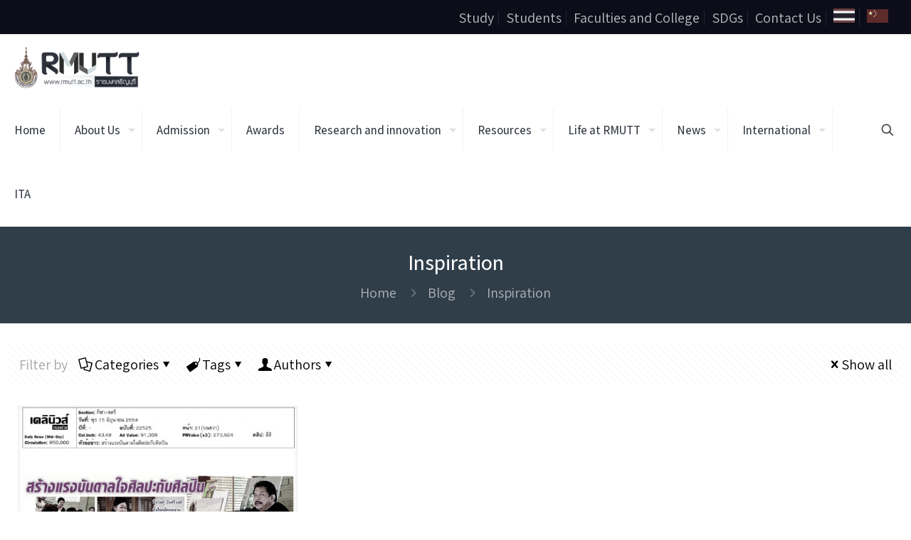

--- FILE ---
content_type: text/html; charset=UTF-8
request_url: https://www.eng.rmutt.ac.th/tag/inspiration/
body_size: 537571
content:
<!DOCTYPE html>
<html lang="en-US" class="no-js " itemscope itemtype="https://schema.org/WebPage" >

<head>

<meta charset="UTF-8" />
<meta name="description" content="Rajamangala University of Technology Thanyaburi"/>
<meta name="keywords" content="Rajamangala University of Technology Thanyaburi"/>
<link rel="alternate" hreflang="en-US" href="https://www.eng.rmutt.ac.th/tag/inspiration/"/>
<!-- Google tag (gtag.js) -->
<script async src="https://www.googletagmanager.com/gtag/js?id=UA-96112487-1"></script>
<script>
  window.dataLayer = window.dataLayer || [];
  function gtag(){dataLayer.push(arguments);}
  gtag('js', new Date());

  gtag('config', 'UA-96112487-1');
</script>
<title>Inspiration &#8211; Rajamangala University of Technology Thanyaburi</title>
<meta name='robots' content='max-image-preview:large' />
<script id="cookieyes" type="text/javascript" src="https://cdn-cookieyes.com/client_data/4831688bce0400c492fb3f79/script.js"></script><meta name="format-detection" content="telephone=no">
<meta name="viewport" content="width=device-width, initial-scale=1, maximum-scale=1" />
<link rel="shortcut icon" href="https://www.eng.rmutt.ac.th/wp-content/uploads/2023/06/20230614-RMUTT-Mou-05-1.png" type="image/x-icon" />
<meta name="theme-color" content="#ffffff" media="(prefers-color-scheme: light)">
<meta name="theme-color" content="#ffffff" media="(prefers-color-scheme: dark)">
<link rel='dns-prefetch' href='//fonts.googleapis.com' />
<link rel="alternate" type="application/rss+xml" title="Rajamangala University of Technology Thanyaburi &raquo; Feed" href="https://www.eng.rmutt.ac.th/feed/" />
<link rel="alternate" type="application/rss+xml" title="Rajamangala University of Technology Thanyaburi &raquo; Comments Feed" href="https://www.eng.rmutt.ac.th/comments/feed/" />
<link rel="alternate" type="application/rss+xml" title="Rajamangala University of Technology Thanyaburi &raquo; Inspiration Tag Feed" href="https://www.eng.rmutt.ac.th/tag/inspiration/feed/" />
<script type="text/javascript">
/* <![CDATA[ */
window._wpemojiSettings = {"baseUrl":"https:\/\/s.w.org\/images\/core\/emoji\/14.0.0\/72x72\/","ext":".png","svgUrl":"https:\/\/s.w.org\/images\/core\/emoji\/14.0.0\/svg\/","svgExt":".svg","source":{"concatemoji":"https:\/\/www.eng.rmutt.ac.th\/wp-includes\/js\/wp-emoji-release.min.js?ver=6.4.4"}};
/*! This file is auto-generated */
!function(i,n){var o,s,e;function c(e){try{var t={supportTests:e,timestamp:(new Date).valueOf()};sessionStorage.setItem(o,JSON.stringify(t))}catch(e){}}function p(e,t,n){e.clearRect(0,0,e.canvas.width,e.canvas.height),e.fillText(t,0,0);var t=new Uint32Array(e.getImageData(0,0,e.canvas.width,e.canvas.height).data),r=(e.clearRect(0,0,e.canvas.width,e.canvas.height),e.fillText(n,0,0),new Uint32Array(e.getImageData(0,0,e.canvas.width,e.canvas.height).data));return t.every(function(e,t){return e===r[t]})}function u(e,t,n){switch(t){case"flag":return n(e,"\ud83c\udff3\ufe0f\u200d\u26a7\ufe0f","\ud83c\udff3\ufe0f\u200b\u26a7\ufe0f")?!1:!n(e,"\ud83c\uddfa\ud83c\uddf3","\ud83c\uddfa\u200b\ud83c\uddf3")&&!n(e,"\ud83c\udff4\udb40\udc67\udb40\udc62\udb40\udc65\udb40\udc6e\udb40\udc67\udb40\udc7f","\ud83c\udff4\u200b\udb40\udc67\u200b\udb40\udc62\u200b\udb40\udc65\u200b\udb40\udc6e\u200b\udb40\udc67\u200b\udb40\udc7f");case"emoji":return!n(e,"\ud83e\udef1\ud83c\udffb\u200d\ud83e\udef2\ud83c\udfff","\ud83e\udef1\ud83c\udffb\u200b\ud83e\udef2\ud83c\udfff")}return!1}function f(e,t,n){var r="undefined"!=typeof WorkerGlobalScope&&self instanceof WorkerGlobalScope?new OffscreenCanvas(300,150):i.createElement("canvas"),a=r.getContext("2d",{willReadFrequently:!0}),o=(a.textBaseline="top",a.font="600 32px Arial",{});return e.forEach(function(e){o[e]=t(a,e,n)}),o}function t(e){var t=i.createElement("script");t.src=e,t.defer=!0,i.head.appendChild(t)}"undefined"!=typeof Promise&&(o="wpEmojiSettingsSupports",s=["flag","emoji"],n.supports={everything:!0,everythingExceptFlag:!0},e=new Promise(function(e){i.addEventListener("DOMContentLoaded",e,{once:!0})}),new Promise(function(t){var n=function(){try{var e=JSON.parse(sessionStorage.getItem(o));if("object"==typeof e&&"number"==typeof e.timestamp&&(new Date).valueOf()<e.timestamp+604800&&"object"==typeof e.supportTests)return e.supportTests}catch(e){}return null}();if(!n){if("undefined"!=typeof Worker&&"undefined"!=typeof OffscreenCanvas&&"undefined"!=typeof URL&&URL.createObjectURL&&"undefined"!=typeof Blob)try{var e="postMessage("+f.toString()+"("+[JSON.stringify(s),u.toString(),p.toString()].join(",")+"));",r=new Blob([e],{type:"text/javascript"}),a=new Worker(URL.createObjectURL(r),{name:"wpTestEmojiSupports"});return void(a.onmessage=function(e){c(n=e.data),a.terminate(),t(n)})}catch(e){}c(n=f(s,u,p))}t(n)}).then(function(e){for(var t in e)n.supports[t]=e[t],n.supports.everything=n.supports.everything&&n.supports[t],"flag"!==t&&(n.supports.everythingExceptFlag=n.supports.everythingExceptFlag&&n.supports[t]);n.supports.everythingExceptFlag=n.supports.everythingExceptFlag&&!n.supports.flag,n.DOMReady=!1,n.readyCallback=function(){n.DOMReady=!0}}).then(function(){return e}).then(function(){var e;n.supports.everything||(n.readyCallback(),(e=n.source||{}).concatemoji?t(e.concatemoji):e.wpemoji&&e.twemoji&&(t(e.twemoji),t(e.wpemoji)))}))}((window,document),window._wpemojiSettings);
/* ]]> */
</script>
<link rel='stylesheet' id='wpfb-css' href='//www.eng.rmutt.ac.th/wp-content/plugins/wp-filebase/wp-filebase.css?t=1639537696&#038;ver=3.4.4' type='text/css' media='all' />
<style id='wp-emoji-styles-inline-css' type='text/css'>

	img.wp-smiley, img.emoji {
		display: inline !important;
		border: none !important;
		box-shadow: none !important;
		height: 1em !important;
		width: 1em !important;
		margin: 0 0.07em !important;
		vertical-align: -0.1em !important;
		background: none !important;
		padding: 0 !important;
	}
</style>
<link rel='stylesheet' id='wp-block-library-css' href='https://www.eng.rmutt.ac.th/wp-includes/css/dist/block-library/style.min.css?ver=6.4.4' type='text/css' media='all' />
<style id='classic-theme-styles-inline-css' type='text/css'>
/*! This file is auto-generated */
.wp-block-button__link{color:#fff;background-color:#32373c;border-radius:9999px;box-shadow:none;text-decoration:none;padding:calc(.667em + 2px) calc(1.333em + 2px);font-size:1.125em}.wp-block-file__button{background:#32373c;color:#fff;text-decoration:none}
</style>
<style id='global-styles-inline-css' type='text/css'>
body{--wp--preset--color--black: #000000;--wp--preset--color--cyan-bluish-gray: #abb8c3;--wp--preset--color--white: #ffffff;--wp--preset--color--pale-pink: #f78da7;--wp--preset--color--vivid-red: #cf2e2e;--wp--preset--color--luminous-vivid-orange: #ff6900;--wp--preset--color--luminous-vivid-amber: #fcb900;--wp--preset--color--light-green-cyan: #7bdcb5;--wp--preset--color--vivid-green-cyan: #00d084;--wp--preset--color--pale-cyan-blue: #8ed1fc;--wp--preset--color--vivid-cyan-blue: #0693e3;--wp--preset--color--vivid-purple: #9b51e0;--wp--preset--gradient--vivid-cyan-blue-to-vivid-purple: linear-gradient(135deg,rgba(6,147,227,1) 0%,rgb(155,81,224) 100%);--wp--preset--gradient--light-green-cyan-to-vivid-green-cyan: linear-gradient(135deg,rgb(122,220,180) 0%,rgb(0,208,130) 100%);--wp--preset--gradient--luminous-vivid-amber-to-luminous-vivid-orange: linear-gradient(135deg,rgba(252,185,0,1) 0%,rgba(255,105,0,1) 100%);--wp--preset--gradient--luminous-vivid-orange-to-vivid-red: linear-gradient(135deg,rgba(255,105,0,1) 0%,rgb(207,46,46) 100%);--wp--preset--gradient--very-light-gray-to-cyan-bluish-gray: linear-gradient(135deg,rgb(238,238,238) 0%,rgb(169,184,195) 100%);--wp--preset--gradient--cool-to-warm-spectrum: linear-gradient(135deg,rgb(74,234,220) 0%,rgb(151,120,209) 20%,rgb(207,42,186) 40%,rgb(238,44,130) 60%,rgb(251,105,98) 80%,rgb(254,248,76) 100%);--wp--preset--gradient--blush-light-purple: linear-gradient(135deg,rgb(255,206,236) 0%,rgb(152,150,240) 100%);--wp--preset--gradient--blush-bordeaux: linear-gradient(135deg,rgb(254,205,165) 0%,rgb(254,45,45) 50%,rgb(107,0,62) 100%);--wp--preset--gradient--luminous-dusk: linear-gradient(135deg,rgb(255,203,112) 0%,rgb(199,81,192) 50%,rgb(65,88,208) 100%);--wp--preset--gradient--pale-ocean: linear-gradient(135deg,rgb(255,245,203) 0%,rgb(182,227,212) 50%,rgb(51,167,181) 100%);--wp--preset--gradient--electric-grass: linear-gradient(135deg,rgb(202,248,128) 0%,rgb(113,206,126) 100%);--wp--preset--gradient--midnight: linear-gradient(135deg,rgb(2,3,129) 0%,rgb(40,116,252) 100%);--wp--preset--font-size--small: 13px;--wp--preset--font-size--medium: 20px;--wp--preset--font-size--large: 36px;--wp--preset--font-size--x-large: 42px;--wp--preset--spacing--20: 0.44rem;--wp--preset--spacing--30: 0.67rem;--wp--preset--spacing--40: 1rem;--wp--preset--spacing--50: 1.5rem;--wp--preset--spacing--60: 2.25rem;--wp--preset--spacing--70: 3.38rem;--wp--preset--spacing--80: 5.06rem;--wp--preset--shadow--natural: 6px 6px 9px rgba(0, 0, 0, 0.2);--wp--preset--shadow--deep: 12px 12px 50px rgba(0, 0, 0, 0.4);--wp--preset--shadow--sharp: 6px 6px 0px rgba(0, 0, 0, 0.2);--wp--preset--shadow--outlined: 6px 6px 0px -3px rgba(255, 255, 255, 1), 6px 6px rgba(0, 0, 0, 1);--wp--preset--shadow--crisp: 6px 6px 0px rgba(0, 0, 0, 1);}:where(.is-layout-flex){gap: 0.5em;}:where(.is-layout-grid){gap: 0.5em;}body .is-layout-flow > .alignleft{float: left;margin-inline-start: 0;margin-inline-end: 2em;}body .is-layout-flow > .alignright{float: right;margin-inline-start: 2em;margin-inline-end: 0;}body .is-layout-flow > .aligncenter{margin-left: auto !important;margin-right: auto !important;}body .is-layout-constrained > .alignleft{float: left;margin-inline-start: 0;margin-inline-end: 2em;}body .is-layout-constrained > .alignright{float: right;margin-inline-start: 2em;margin-inline-end: 0;}body .is-layout-constrained > .aligncenter{margin-left: auto !important;margin-right: auto !important;}body .is-layout-constrained > :where(:not(.alignleft):not(.alignright):not(.alignfull)){max-width: var(--wp--style--global--content-size);margin-left: auto !important;margin-right: auto !important;}body .is-layout-constrained > .alignwide{max-width: var(--wp--style--global--wide-size);}body .is-layout-flex{display: flex;}body .is-layout-flex{flex-wrap: wrap;align-items: center;}body .is-layout-flex > *{margin: 0;}body .is-layout-grid{display: grid;}body .is-layout-grid > *{margin: 0;}:where(.wp-block-columns.is-layout-flex){gap: 2em;}:where(.wp-block-columns.is-layout-grid){gap: 2em;}:where(.wp-block-post-template.is-layout-flex){gap: 1.25em;}:where(.wp-block-post-template.is-layout-grid){gap: 1.25em;}.has-black-color{color: var(--wp--preset--color--black) !important;}.has-cyan-bluish-gray-color{color: var(--wp--preset--color--cyan-bluish-gray) !important;}.has-white-color{color: var(--wp--preset--color--white) !important;}.has-pale-pink-color{color: var(--wp--preset--color--pale-pink) !important;}.has-vivid-red-color{color: var(--wp--preset--color--vivid-red) !important;}.has-luminous-vivid-orange-color{color: var(--wp--preset--color--luminous-vivid-orange) !important;}.has-luminous-vivid-amber-color{color: var(--wp--preset--color--luminous-vivid-amber) !important;}.has-light-green-cyan-color{color: var(--wp--preset--color--light-green-cyan) !important;}.has-vivid-green-cyan-color{color: var(--wp--preset--color--vivid-green-cyan) !important;}.has-pale-cyan-blue-color{color: var(--wp--preset--color--pale-cyan-blue) !important;}.has-vivid-cyan-blue-color{color: var(--wp--preset--color--vivid-cyan-blue) !important;}.has-vivid-purple-color{color: var(--wp--preset--color--vivid-purple) !important;}.has-black-background-color{background-color: var(--wp--preset--color--black) !important;}.has-cyan-bluish-gray-background-color{background-color: var(--wp--preset--color--cyan-bluish-gray) !important;}.has-white-background-color{background-color: var(--wp--preset--color--white) !important;}.has-pale-pink-background-color{background-color: var(--wp--preset--color--pale-pink) !important;}.has-vivid-red-background-color{background-color: var(--wp--preset--color--vivid-red) !important;}.has-luminous-vivid-orange-background-color{background-color: var(--wp--preset--color--luminous-vivid-orange) !important;}.has-luminous-vivid-amber-background-color{background-color: var(--wp--preset--color--luminous-vivid-amber) !important;}.has-light-green-cyan-background-color{background-color: var(--wp--preset--color--light-green-cyan) !important;}.has-vivid-green-cyan-background-color{background-color: var(--wp--preset--color--vivid-green-cyan) !important;}.has-pale-cyan-blue-background-color{background-color: var(--wp--preset--color--pale-cyan-blue) !important;}.has-vivid-cyan-blue-background-color{background-color: var(--wp--preset--color--vivid-cyan-blue) !important;}.has-vivid-purple-background-color{background-color: var(--wp--preset--color--vivid-purple) !important;}.has-black-border-color{border-color: var(--wp--preset--color--black) !important;}.has-cyan-bluish-gray-border-color{border-color: var(--wp--preset--color--cyan-bluish-gray) !important;}.has-white-border-color{border-color: var(--wp--preset--color--white) !important;}.has-pale-pink-border-color{border-color: var(--wp--preset--color--pale-pink) !important;}.has-vivid-red-border-color{border-color: var(--wp--preset--color--vivid-red) !important;}.has-luminous-vivid-orange-border-color{border-color: var(--wp--preset--color--luminous-vivid-orange) !important;}.has-luminous-vivid-amber-border-color{border-color: var(--wp--preset--color--luminous-vivid-amber) !important;}.has-light-green-cyan-border-color{border-color: var(--wp--preset--color--light-green-cyan) !important;}.has-vivid-green-cyan-border-color{border-color: var(--wp--preset--color--vivid-green-cyan) !important;}.has-pale-cyan-blue-border-color{border-color: var(--wp--preset--color--pale-cyan-blue) !important;}.has-vivid-cyan-blue-border-color{border-color: var(--wp--preset--color--vivid-cyan-blue) !important;}.has-vivid-purple-border-color{border-color: var(--wp--preset--color--vivid-purple) !important;}.has-vivid-cyan-blue-to-vivid-purple-gradient-background{background: var(--wp--preset--gradient--vivid-cyan-blue-to-vivid-purple) !important;}.has-light-green-cyan-to-vivid-green-cyan-gradient-background{background: var(--wp--preset--gradient--light-green-cyan-to-vivid-green-cyan) !important;}.has-luminous-vivid-amber-to-luminous-vivid-orange-gradient-background{background: var(--wp--preset--gradient--luminous-vivid-amber-to-luminous-vivid-orange) !important;}.has-luminous-vivid-orange-to-vivid-red-gradient-background{background: var(--wp--preset--gradient--luminous-vivid-orange-to-vivid-red) !important;}.has-very-light-gray-to-cyan-bluish-gray-gradient-background{background: var(--wp--preset--gradient--very-light-gray-to-cyan-bluish-gray) !important;}.has-cool-to-warm-spectrum-gradient-background{background: var(--wp--preset--gradient--cool-to-warm-spectrum) !important;}.has-blush-light-purple-gradient-background{background: var(--wp--preset--gradient--blush-light-purple) !important;}.has-blush-bordeaux-gradient-background{background: var(--wp--preset--gradient--blush-bordeaux) !important;}.has-luminous-dusk-gradient-background{background: var(--wp--preset--gradient--luminous-dusk) !important;}.has-pale-ocean-gradient-background{background: var(--wp--preset--gradient--pale-ocean) !important;}.has-electric-grass-gradient-background{background: var(--wp--preset--gradient--electric-grass) !important;}.has-midnight-gradient-background{background: var(--wp--preset--gradient--midnight) !important;}.has-small-font-size{font-size: var(--wp--preset--font-size--small) !important;}.has-medium-font-size{font-size: var(--wp--preset--font-size--medium) !important;}.has-large-font-size{font-size: var(--wp--preset--font-size--large) !important;}.has-x-large-font-size{font-size: var(--wp--preset--font-size--x-large) !important;}
.wp-block-navigation a:where(:not(.wp-element-button)){color: inherit;}
:where(.wp-block-post-template.is-layout-flex){gap: 1.25em;}:where(.wp-block-post-template.is-layout-grid){gap: 1.25em;}
:where(.wp-block-columns.is-layout-flex){gap: 2em;}:where(.wp-block-columns.is-layout-grid){gap: 2em;}
.wp-block-pullquote{font-size: 1.5em;line-height: 1.6;}
</style>
<link rel='stylesheet' id='contact-form-7-css' href='https://www.eng.rmutt.ac.th/wp-content/plugins/contact-form-7/includes/css/styles.css?ver=5.9.3' type='text/css' media='all' />
<link rel='stylesheet' id='mfn-be-css' href='https://www.eng.rmutt.ac.th/wp-content/themes/betheme/css/be.min.css?ver=27.3.9' type='text/css' media='all' />
<link rel='stylesheet' id='mfn-animations-css' href='https://www.eng.rmutt.ac.th/wp-content/themes/betheme/assets/animations/animations.min.css?ver=27.3.9' type='text/css' media='all' />
<link rel='stylesheet' id='mfn-font-awesome-css' href='https://www.eng.rmutt.ac.th/wp-content/themes/betheme/fonts/fontawesome/fontawesome.min.css?ver=27.3.9' type='text/css' media='all' />
<link rel='stylesheet' id='mfn-jplayer-css' href='https://www.eng.rmutt.ac.th/wp-content/themes/betheme/assets/jplayer/css/jplayer.blue.monday.min.css?ver=27.3.9' type='text/css' media='all' />
<link rel='stylesheet' id='mfn-responsive-css' href='https://www.eng.rmutt.ac.th/wp-content/themes/betheme/css/responsive.min.css?ver=27.3.9' type='text/css' media='all' />
<link rel='stylesheet' id='mfn-fonts-css' href='https://fonts.googleapis.com/css?family=Assistant%3A1%2C300%2C400%2C400italic%2C500%2C600%2C700%2C700italic&#038;display=swap&#038;ver=6.4.4' type='text/css' media='all' />
<style id='mfn-dynamic-inline-css' type='text/css'>
html{background-color:#ffffff}#Wrapper,#Content,.mfn-popup .mfn-popup-content,.mfn-off-canvas-sidebar .mfn-off-canvas-content-wrapper,.mfn-cart-holder,.mfn-header-login,#Top_bar .search_wrapper,#Top_bar .top_bar_right .mfn-live-search-box,.column_livesearch .mfn-live-search-wrapper,.column_livesearch .mfn-live-search-box{background-color:#ffffff}.layout-boxed.mfn-bebuilder-header.mfn-ui #Wrapper .mfn-only-sample-content{background-color:#ffffff}body:not(.template-slider) #Header{min-height:0px}body.header-below:not(.template-slider) #Header{padding-top:0px}#Footer .widgets_wrapper{padding:70px 0}.elementor-page.elementor-default #Content .the_content .section_wrapper{max-width:100%}.elementor-page.elementor-default #Content .section.the_content{width:100%}.elementor-page.elementor-default #Content .section_wrapper .the_content_wrapper{margin-left:0;margin-right:0;width:100%}body,button,span.date_label,.timeline_items li h3 span,input[type="submit"],input[type="reset"],input[type="button"],input[type="date"],input[type="text"],input[type="password"],input[type="tel"],input[type="email"],input[type="url"],textarea,select,.offer_li .title h3,.mfn-menu-item-megamenu{font-family:"Assistant",-apple-system,BlinkMacSystemFont,"Segoe UI",Roboto,Oxygen-Sans,Ubuntu,Cantarell,"Helvetica Neue",sans-serif}#menu > ul > li > a,a.action_button,#overlay-menu ul li a{font-family:"Assistant",-apple-system,BlinkMacSystemFont,"Segoe UI",Roboto,Oxygen-Sans,Ubuntu,Cantarell,"Helvetica Neue",sans-serif}#Subheader .title{font-family:"Assistant",-apple-system,BlinkMacSystemFont,"Segoe UI",Roboto,Oxygen-Sans,Ubuntu,Cantarell,"Helvetica Neue",sans-serif}h1,h2,h3,h4,.text-logo #logo{font-family:"Assistant",-apple-system,BlinkMacSystemFont,"Segoe UI",Roboto,Oxygen-Sans,Ubuntu,Cantarell,"Helvetica Neue",sans-serif}h5,h6{font-family:"Assistant",-apple-system,BlinkMacSystemFont,"Segoe UI",Roboto,Oxygen-Sans,Ubuntu,Cantarell,"Helvetica Neue",sans-serif}blockquote{font-family:"Assistant",-apple-system,BlinkMacSystemFont,"Segoe UI",Roboto,Oxygen-Sans,Ubuntu,Cantarell,"Helvetica Neue",sans-serif}.chart_box .chart .num,.counter .desc_wrapper .number-wrapper,.how_it_works .image .number,.pricing-box .plan-header .price,.quick_fact .number-wrapper,.woocommerce .product div.entry-summary .price{font-family:"Assistant",-apple-system,BlinkMacSystemFont,"Segoe UI",Roboto,Oxygen-Sans,Ubuntu,Cantarell,"Helvetica Neue",sans-serif}body,.mfn-menu-item-megamenu{font-size:20px;line-height:26px;font-weight:400;letter-spacing:0px}.big{font-size:24px;line-height:30px;font-weight:400;letter-spacing:0px}#menu > ul > li > a,a.action_button,#overlay-menu ul li a{font-size:17px;font-weight:500;letter-spacing:0px}#overlay-menu ul li a{line-height:25.5px}#Subheader .title{font-size:30px;line-height:40px;font-weight:500;letter-spacing:0px}h1,.text-logo #logo{font-size:35px;line-height:45px;font-weight:500;letter-spacing:0px}h2{font-size:28px;line-height:35px;font-weight:500;letter-spacing:0px}h3,.woocommerce ul.products li.product h3,.woocommerce #customer_login h2{font-size:23px;line-height:28px;font-weight:500;letter-spacing:0px}h4,.woocommerce .woocommerce-order-details__title,.woocommerce .wc-bacs-bank-details-heading,.woocommerce .woocommerce-customer-details h2{font-size:20px;line-height:30px;font-weight:600;letter-spacing:0px}h5{font-size:18px;line-height:30px;font-weight:400;letter-spacing:0px}h6{font-size:15px;line-height:26px;font-weight:700;letter-spacing:0px}#Intro .intro-title{font-size:60px;line-height:60px;font-weight:400;letter-spacing:0px}@media only screen and (min-width:768px) and (max-width:959px){body,.mfn-menu-item-megamenu{font-size:17px;line-height:22px;font-weight:400;letter-spacing:0px}.big{font-size:20px;line-height:26px;font-weight:400;letter-spacing:0px}#menu > ul > li > a,a.action_button,#overlay-menu ul li a{font-size:14px;font-weight:500;letter-spacing:0px}#overlay-menu ul li a{line-height:21px}#Subheader .title{font-size:26px;line-height:34px;font-weight:500;letter-spacing:0px}h1,.text-logo #logo{font-size:30px;line-height:38px;font-weight:500;letter-spacing:0px}h2{font-size:24px;line-height:30px;font-weight:500;letter-spacing:0px}h3,.woocommerce ul.products li.product h3,.woocommerce #customer_login h2{font-size:20px;line-height:24px;font-weight:500;letter-spacing:0px}h4,.woocommerce .woocommerce-order-details__title,.woocommerce .wc-bacs-bank-details-heading,.woocommerce .woocommerce-customer-details h2{font-size:17px;line-height:26px;font-weight:600;letter-spacing:0px}h5{font-size:15px;line-height:26px;font-weight:400;letter-spacing:0px}h6{font-size:13px;line-height:22px;font-weight:700;letter-spacing:0px}#Intro .intro-title{font-size:51px;line-height:51px;font-weight:400;letter-spacing:0px}blockquote{font-size:15px}.chart_box .chart .num{font-size:45px;line-height:45px}.counter .desc_wrapper .number-wrapper{font-size:45px;line-height:45px}.counter .desc_wrapper .title{font-size:14px;line-height:18px}.faq .question .title{font-size:14px}.fancy_heading .title{font-size:38px;line-height:38px}.offer .offer_li .desc_wrapper .title h3{font-size:32px;line-height:32px}.offer_thumb_ul li.offer_thumb_li .desc_wrapper .title h3{font-size:32px;line-height:32px}.pricing-box .plan-header h2{font-size:27px;line-height:27px}.pricing-box .plan-header .price > span{font-size:40px;line-height:40px}.pricing-box .plan-header .price sup.currency{font-size:18px;line-height:18px}.pricing-box .plan-header .price sup.period{font-size:14px;line-height:14px}.quick_fact .number-wrapper{font-size:80px;line-height:80px}.trailer_box .desc h2{font-size:27px;line-height:27px}.widget > h3{font-size:17px;line-height:20px}}@media only screen and (min-width:480px) and (max-width:767px){body,.mfn-menu-item-megamenu{font-size:15px;line-height:20px;font-weight:400;letter-spacing:0px}.big{font-size:18px;line-height:23px;font-weight:400;letter-spacing:0px}#menu > ul > li > a,a.action_button,#overlay-menu ul li a{font-size:13px;font-weight:500;letter-spacing:0px}#overlay-menu ul li a{line-height:19.5px}#Subheader .title{font-size:23px;line-height:30px;font-weight:500;letter-spacing:0px}h1,.text-logo #logo{font-size:26px;line-height:34px;font-weight:500;letter-spacing:0px}h2{font-size:21px;line-height:26px;font-weight:500;letter-spacing:0px}h3,.woocommerce ul.products li.product h3,.woocommerce #customer_login h2{font-size:17px;line-height:21px;font-weight:500;letter-spacing:0px}h4,.woocommerce .woocommerce-order-details__title,.woocommerce .wc-bacs-bank-details-heading,.woocommerce .woocommerce-customer-details h2{font-size:15px;line-height:23px;font-weight:600;letter-spacing:0px}h5{font-size:14px;line-height:23px;font-weight:400;letter-spacing:0px}h6{font-size:13px;line-height:20px;font-weight:700;letter-spacing:0px}#Intro .intro-title{font-size:45px;line-height:45px;font-weight:400;letter-spacing:0px}blockquote{font-size:14px}.chart_box .chart .num{font-size:40px;line-height:40px}.counter .desc_wrapper .number-wrapper{font-size:40px;line-height:40px}.counter .desc_wrapper .title{font-size:13px;line-height:16px}.faq .question .title{font-size:13px}.fancy_heading .title{font-size:34px;line-height:34px}.offer .offer_li .desc_wrapper .title h3{font-size:28px;line-height:28px}.offer_thumb_ul li.offer_thumb_li .desc_wrapper .title h3{font-size:28px;line-height:28px}.pricing-box .plan-header h2{font-size:24px;line-height:24px}.pricing-box .plan-header .price > span{font-size:34px;line-height:34px}.pricing-box .plan-header .price sup.currency{font-size:16px;line-height:16px}.pricing-box .plan-header .price sup.period{font-size:13px;line-height:13px}.quick_fact .number-wrapper{font-size:70px;line-height:70px}.trailer_box .desc h2{font-size:24px;line-height:24px}.widget > h3{font-size:16px;line-height:19px}}@media only screen and (max-width:479px){body,.mfn-menu-item-megamenu{font-size:13px;line-height:19px;font-weight:400;letter-spacing:0px}.big{font-size:14px;line-height:19px;font-weight:400;letter-spacing:0px}#menu > ul > li > a,a.action_button,#overlay-menu ul li a{font-size:13px;font-weight:500;letter-spacing:0px}#overlay-menu ul li a{line-height:19.5px}#Subheader .title{font-size:18px;line-height:24px;font-weight:500;letter-spacing:0px}h1,.text-logo #logo{font-size:21px;line-height:27px;font-weight:500;letter-spacing:0px}h2{font-size:17px;line-height:21px;font-weight:500;letter-spacing:0px}h3,.woocommerce ul.products li.product h3,.woocommerce #customer_login h2{font-size:14px;line-height:19px;font-weight:500;letter-spacing:0px}h4,.woocommerce .woocommerce-order-details__title,.woocommerce .wc-bacs-bank-details-heading,.woocommerce .woocommerce-customer-details h2{font-size:13px;line-height:19px;font-weight:600;letter-spacing:0px}h5{font-size:13px;line-height:19px;font-weight:400;letter-spacing:0px}h6{font-size:13px;line-height:19px;font-weight:700;letter-spacing:0px}#Intro .intro-title{font-size:36px;line-height:36px;font-weight:400;letter-spacing:0px}blockquote{font-size:13px}.chart_box .chart .num{font-size:35px;line-height:35px}.counter .desc_wrapper .number-wrapper{font-size:35px;line-height:35px}.counter .desc_wrapper .title{font-size:13px;line-height:26px}.faq .question .title{font-size:13px}.fancy_heading .title{font-size:30px;line-height:30px}.offer .offer_li .desc_wrapper .title h3{font-size:26px;line-height:26px}.offer_thumb_ul li.offer_thumb_li .desc_wrapper .title h3{font-size:26px;line-height:26px}.pricing-box .plan-header h2{font-size:21px;line-height:21px}.pricing-box .plan-header .price > span{font-size:32px;line-height:32px}.pricing-box .plan-header .price sup.currency{font-size:14px;line-height:14px}.pricing-box .plan-header .price sup.period{font-size:13px;line-height:13px}.quick_fact .number-wrapper{font-size:60px;line-height:60px}.trailer_box .desc h2{font-size:21px;line-height:21px}.widget > h3{font-size:15px;line-height:18px}}.with_aside .sidebar.columns{width:23%}.with_aside .sections_group{width:77%}.aside_both .sidebar.columns{width:18%}.aside_both .sidebar.sidebar-1{margin-left:-82%}.aside_both .sections_group{width:64%;margin-left:18%}@media only screen and (min-width:1240px){#Wrapper,.with_aside .content_wrapper{max-width:1350px}body.layout-boxed.mfn-header-scrolled .mfn-header-tmpl.mfn-sticky-layout-width{max-width:1350px;left:0;right:0;margin-left:auto;margin-right:auto}body.layout-boxed:not(.mfn-header-scrolled) .mfn-header-tmpl.mfn-header-layout-width,body.layout-boxed .mfn-header-tmpl.mfn-header-layout-width:not(.mfn-hasSticky){max-width:1350px;left:0;right:0;margin-left:auto;margin-right:auto}body.layout-boxed.mfn-bebuilder-header.mfn-ui .mfn-only-sample-content{max-width:1350px;margin-left:auto;margin-right:auto}.section_wrapper,.container{max-width:1330px}.layout-boxed.header-boxed #Top_bar.is-sticky{max-width:1350px}}@media only screen and (max-width:767px){#Wrapper{max-width:calc(100% - 67px)}.content_wrapper .section_wrapper,.container,.four.columns .widget-area{max-width:550px !important;padding-left:33px;padding-right:33px}}  .button-default .button,.button-flat .button,.button-round .button{background-color:#024b87;color:#ffffff}.button-stroke .button{border-color:#024b87;color:#ffffff}.button-stroke .button:hover{background-color:#024b87;color:#fff}.button-default .button_theme,.button-default button,.button-default input[type="button"],.button-default input[type="reset"],.button-default input[type="submit"],.button-flat .button_theme,.button-flat button,.button-flat input[type="button"],.button-flat input[type="reset"],.button-flat input[type="submit"],.button-round .button_theme,.button-round button,.button-round input[type="button"],.button-round input[type="reset"],.button-round input[type="submit"],.woocommerce #respond input#submit,.woocommerce a.button:not(.default),.woocommerce button.button,.woocommerce input.button,.woocommerce #respond input#submit:hover,.woocommerce a.button:hover,.woocommerce button.button:hover,.woocommerce input.button:hover{color:#ffffff}.button-default #respond input#submit.alt.disabled,.button-default #respond input#submit.alt.disabled:hover,.button-default #respond input#submit.alt:disabled,.button-default #respond input#submit.alt:disabled:hover,.button-default #respond input#submit.alt:disabled[disabled],.button-default #respond input#submit.alt:disabled[disabled]:hover,.button-default a.button.alt.disabled,.button-default a.button.alt.disabled:hover,.button-default a.button.alt:disabled,.button-default a.button.alt:disabled:hover,.button-default a.button.alt:disabled[disabled],.button-default a.button.alt:disabled[disabled]:hover,.button-default button.button.alt.disabled,.button-default button.button.alt.disabled:hover,.button-default button.button.alt:disabled,.button-default button.button.alt:disabled:hover,.button-default button.button.alt:disabled[disabled],.button-default button.button.alt:disabled[disabled]:hover,.button-default input.button.alt.disabled,.button-default input.button.alt.disabled:hover,.button-default input.button.alt:disabled,.button-default input.button.alt:disabled:hover,.button-default input.button.alt:disabled[disabled],.button-default input.button.alt:disabled[disabled]:hover,.button-default #respond input#submit.alt,.button-default a.button.alt,.button-default button.button.alt,.button-default input.button.alt,.button-default #respond input#submit.alt:hover,.button-default a.button.alt:hover,.button-default button.button.alt:hover,.button-default input.button.alt:hover,.button-flat #respond input#submit.alt.disabled,.button-flat #respond input#submit.alt.disabled:hover,.button-flat #respond input#submit.alt:disabled,.button-flat #respond input#submit.alt:disabled:hover,.button-flat #respond input#submit.alt:disabled[disabled],.button-flat #respond input#submit.alt:disabled[disabled]:hover,.button-flat a.button.alt.disabled,.button-flat a.button.alt.disabled:hover,.button-flat a.button.alt:disabled,.button-flat a.button.alt:disabled:hover,.button-flat a.button.alt:disabled[disabled],.button-flat a.button.alt:disabled[disabled]:hover,.button-flat button.button.alt.disabled,.button-flat button.button.alt.disabled:hover,.button-flat button.button.alt:disabled,.button-flat button.button.alt:disabled:hover,.button-flat button.button.alt:disabled[disabled],.button-flat button.button.alt:disabled[disabled]:hover,.button-flat input.button.alt.disabled,.button-flat input.button.alt.disabled:hover,.button-flat input.button.alt:disabled,.button-flat input.button.alt:disabled:hover,.button-flat input.button.alt:disabled[disabled],.button-flat input.button.alt:disabled[disabled]:hover,.button-flat #respond input#submit.alt,.button-flat a.button.alt,.button-flat button.button.alt,.button-flat input.button.alt,.button-flat #respond input#submit.alt:hover,.button-flat a.button.alt:hover,.button-flat button.button.alt:hover,.button-flat input.button.alt:hover,.button-round #respond input#submit.alt.disabled,.button-round #respond input#submit.alt.disabled:hover,.button-round #respond input#submit.alt:disabled,.button-round #respond input#submit.alt:disabled:hover,.button-round #respond input#submit.alt:disabled[disabled],.button-round #respond input#submit.alt:disabled[disabled]:hover,.button-round a.button.alt.disabled,.button-round a.button.alt.disabled:hover,.button-round a.button.alt:disabled,.button-round a.button.alt:disabled:hover,.button-round a.button.alt:disabled[disabled],.button-round a.button.alt:disabled[disabled]:hover,.button-round button.button.alt.disabled,.button-round button.button.alt.disabled:hover,.button-round button.button.alt:disabled,.button-round button.button.alt:disabled:hover,.button-round button.button.alt:disabled[disabled],.button-round button.button.alt:disabled[disabled]:hover,.button-round input.button.alt.disabled,.button-round input.button.alt.disabled:hover,.button-round input.button.alt:disabled,.button-round input.button.alt:disabled:hover,.button-round input.button.alt:disabled[disabled],.button-round input.button.alt:disabled[disabled]:hover,.button-round #respond input#submit.alt,.button-round a.button.alt,.button-round button.button.alt,.button-round input.button.alt,.button-round #respond input#submit.alt:hover,.button-round a.button.alt:hover,.button-round button.button.alt:hover,.button-round input.button.alt:hover{background-color:#132d77;color:#ffffff}.button-stroke.woocommerce a.button:not(.default),.button-stroke .woocommerce a.button:not(.default),.button-stroke #respond input#submit.alt.disabled,.button-stroke #respond input#submit.alt.disabled:hover,.button-stroke #respond input#submit.alt:disabled,.button-stroke #respond input#submit.alt:disabled:hover,.button-stroke #respond input#submit.alt:disabled[disabled],.button-stroke #respond input#submit.alt:disabled[disabled]:hover,.button-stroke a.button.alt.disabled,.button-stroke a.button.alt.disabled:hover,.button-stroke a.button.alt:disabled,.button-stroke a.button.alt:disabled:hover,.button-stroke a.button.alt:disabled[disabled],.button-stroke a.button.alt:disabled[disabled]:hover,.button-stroke button.button.alt.disabled,.button-stroke button.button.alt.disabled:hover,.button-stroke button.button.alt:disabled,.button-stroke button.button.alt:disabled:hover,.button-stroke button.button.alt:disabled[disabled],.button-stroke button.button.alt:disabled[disabled]:hover,.button-stroke input.button.alt.disabled,.button-stroke input.button.alt.disabled:hover,.button-stroke input.button.alt:disabled,.button-stroke input.button.alt:disabled:hover,.button-stroke input.button.alt:disabled[disabled],.button-stroke input.button.alt:disabled[disabled]:hover,.button-stroke #respond input#submit.alt,.button-stroke a.button.alt,.button-stroke button.button.alt,.button-stroke input.button.alt{border-color:#132d77;background:none;color:#132d77}.button-stroke.woocommerce a.button:not(.default):hover,.button-stroke .woocommerce a.button:not(.default):hover,.button-stroke #respond input#submit.alt:hover,.button-stroke a.button.alt:hover,.button-stroke button.button.alt:hover,.button-stroke input.button.alt:hover,.button-stroke a.action_button:hover{background-color:#132d77;color:#ffffff}.action_button,.action_button:hover{background-color:#0089f7;color:#ffffff}.button-stroke a.action_button{border-color:#0089f7}.footer_button{color:#65666C!important;background-color:transparent;box-shadow:none!important}.footer_button:after{display:none!important}.button-custom.woocommerce .button,.button-custom .button,.button-custom .action_button,.button-custom .footer_button,.button-custom button,.button-custom button.button,.button-custom input[type="button"],.button-custom input[type="reset"],.button-custom input[type="submit"],.button-custom .woocommerce #respond input#submit,.button-custom .woocommerce a.button,.button-custom .woocommerce button.button,.button-custom .woocommerce input.button,.button-custom:where(body:not(.woocommerce-block-theme-has-button-styles)) .woocommerce button.button:disabled[disabled]{font-family:Roboto;font-size:14px;line-height:14px;font-weight:400;letter-spacing:0px;padding:12px 20px 12px 20px;border-width:0px;border-radius:0px;border-color:transparent}body.button-custom .button{color:#626262;background-color:#dbdddf;border-color:transparent}body.button-custom .button:hover{color:#626262;background-color:#d3d3d3;border-color:transparent}body .button-custom .button_theme,body.button-custom .button_theme,.button-custom button,.button-custom input[type="button"],.button-custom input[type="reset"],.button-custom input[type="submit"],.button-custom .woocommerce #respond input#submit,body.button-custom.woocommerce a.button:not(.default),.button-custom .woocommerce button.button,.button-custom .woocommerce input.button,.button-custom .woocommerce a.button_theme:not(.default){color:#ffffff;background-color:#0095eb;border-color:transparent;box-shadow:unset}body .button-custom .button_theme:hover,body.button-custom .button_theme:hover,.button-custom button:hover,.button-custom input[type="button"]:hover,.button-custom input[type="reset"]:hover,.button-custom input[type="submit"]:hover,.button-custom .woocommerce #respond input#submit:hover,body.button-custom.woocommerce .button:not(.default):hover,body.button-custom.woocommerce a.button:not(.default):hover,.button-custom .woocommerce button.button:hover,.button-custom .woocommerce input.button:hover,.button-custom .woocommerce a.button_theme:not(.default):hover{color:#ffffff;background-color:#007cc3;border-color:transparent}body.button-custom .action_button{color:#626262;background-color:#dbdddf;border-color:transparent;box-shadow:unset}body.button-custom .action_button:hover{color:#626262;background-color:#d3d3d3;border-color:transparent}.button-custom #respond input#submit.alt.disabled,.button-custom #respond input#submit.alt.disabled:hover,.button-custom #respond input#submit.alt:disabled,.button-custom #respond input#submit.alt:disabled:hover,.button-custom #respond input#submit.alt:disabled[disabled],.button-custom #respond input#submit.alt:disabled[disabled]:hover,.button-custom a.button.alt.disabled,.button-custom a.button.alt.disabled:hover,.button-custom a.button.alt:disabled,.button-custom a.button.alt:disabled:hover,.button-custom a.button.alt:disabled[disabled],.button-custom a.button.alt:disabled[disabled]:hover,.button-custom button.button.alt.disabled,.button-custom button.button.alt.disabled:hover,.button-custom button.button.alt:disabled,.button-custom button.button.alt:disabled:hover,.button-custom button.button.alt:disabled[disabled],.button-custom button.button.alt:disabled[disabled]:hover,.button-custom input.button.alt.disabled,.button-custom input.button.alt.disabled:hover,.button-custom input.button.alt:disabled,.button-custom input.button.alt:disabled:hover,.button-custom input.button.alt:disabled[disabled],.button-custom input.button.alt:disabled[disabled]:hover,.button-custom #respond input#submit.alt,.button-custom a.button.alt,.button-custom button.button.alt,.button-custom input.button.alt{line-height:14px;padding:12px 20px 12px 20px;color:#ffffff;background-color:#0095eb;font-family:Roboto;font-size:14px;font-weight:400;letter-spacing:0px;border-width:0px;border-radius:0px}.button-custom #respond input#submit.alt:hover,.button-custom a.button.alt:hover,.button-custom button.button.alt:hover,.button-custom input.button.alt:hover,.button-custom a.action_button:hover{color:#ffffff;background-color:#007cc3}#Top_bar #logo,.header-fixed #Top_bar #logo,.header-plain #Top_bar #logo,.header-transparent #Top_bar #logo{height:60px;line-height:60px;padding:15px 0}.logo-overflow #Top_bar:not(.is-sticky) .logo{height:90px}#Top_bar .menu > li > a{padding:15px 0}.menu-highlight:not(.header-creative) #Top_bar .menu > li > a{margin:20px 0}.header-plain:not(.menu-highlight) #Top_bar .menu > li > a span:not(.description){line-height:90px}.header-fixed #Top_bar .menu > li > a{padding:30px 0}@media only screen and (max-width:767px){.mobile-header-mini #Top_bar #logo{height:50px!important;line-height:50px!important;margin:5px 0}}#Top_bar #logo img.svg{width:100px}.image_frame,.wp-caption{border-width:0px}.alert{border-radius:0px}#Top_bar .top_bar_right .top-bar-right-input input{width:200px}.mfn-live-search-box .mfn-live-search-list{max-height:300px}#Side_slide{right:-250px;width:250px}#Side_slide.left{left:-250px}.blog-teaser li .desc-wrapper .desc{background-position-y:-1px}.mfn-free-delivery-info{--mfn-free-delivery-bar:#132d77;--mfn-free-delivery-bg:rgba(0,0,0,0.1);--mfn-free-delivery-achieved:#132d77}@media only screen and ( max-width:767px ){}@media only screen and (min-width:1240px){body:not(.header-simple) #Top_bar #menu{display:block!important}.tr-menu #Top_bar #menu{background:none!important}#Top_bar .menu > li > ul.mfn-megamenu > li{float:left}#Top_bar .menu > li > ul.mfn-megamenu > li.mfn-megamenu-cols-1{width:100%}#Top_bar .menu > li > ul.mfn-megamenu > li.mfn-megamenu-cols-2{width:50%}#Top_bar .menu > li > ul.mfn-megamenu > li.mfn-megamenu-cols-3{width:33.33%}#Top_bar .menu > li > ul.mfn-megamenu > li.mfn-megamenu-cols-4{width:25%}#Top_bar .menu > li > ul.mfn-megamenu > li.mfn-megamenu-cols-5{width:20%}#Top_bar .menu > li > ul.mfn-megamenu > li.mfn-megamenu-cols-6{width:16.66%}#Top_bar .menu > li > ul.mfn-megamenu > li > ul{display:block!important;position:inherit;left:auto;top:auto;border-width:0 1px 0 0}#Top_bar .menu > li > ul.mfn-megamenu > li:last-child > ul{border:0}#Top_bar .menu > li > ul.mfn-megamenu > li > ul li{width:auto}#Top_bar .menu > li > ul.mfn-megamenu a.mfn-megamenu-title{text-transform:uppercase;font-weight:400;background:none}#Top_bar .menu > li > ul.mfn-megamenu a .menu-arrow{display:none}.menuo-right #Top_bar .menu > li > ul.mfn-megamenu{left:0;width:98%!important;margin:0 1%;padding:20px 0}.menuo-right #Top_bar .menu > li > ul.mfn-megamenu-bg{box-sizing:border-box}#Top_bar .menu > li > ul.mfn-megamenu-bg{padding:20px 166px 20px 20px;background-repeat:no-repeat;background-position:right bottom}.rtl #Top_bar .menu > li > ul.mfn-megamenu-bg{padding-left:166px;padding-right:20px;background-position:left bottom}#Top_bar .menu > li > ul.mfn-megamenu-bg > li{background:none}#Top_bar .menu > li > ul.mfn-megamenu-bg > li a{border:none}#Top_bar .menu > li > ul.mfn-megamenu-bg > li > ul{background:none!important;-webkit-box-shadow:0 0 0 0;-moz-box-shadow:0 0 0 0;box-shadow:0 0 0 0}.mm-vertical #Top_bar .container{position:relative}.mm-vertical #Top_bar .top_bar_left{position:static}.mm-vertical #Top_bar .menu > li ul{box-shadow:0 0 0 0 transparent!important;background-image:none}.mm-vertical #Top_bar .menu > li > ul.mfn-megamenu{padding:20px 0}.mm-vertical.header-plain #Top_bar .menu > li > ul.mfn-megamenu{width:100%!important;margin:0}.mm-vertical #Top_bar .menu > li > ul.mfn-megamenu > li{display:table-cell;float:none!important;width:10%;padding:0 15px;border-right:1px solid rgba(0,0,0,0.05)}.mm-vertical #Top_bar .menu > li > ul.mfn-megamenu > li:last-child{border-right-width:0}.mm-vertical #Top_bar .menu > li > ul.mfn-megamenu > li.hide-border{border-right-width:0}.mm-vertical #Top_bar .menu > li > ul.mfn-megamenu > li a{border-bottom-width:0;padding:9px 15px;line-height:120%}.mm-vertical #Top_bar .menu > li > ul.mfn-megamenu a.mfn-megamenu-title{font-weight:700}.rtl .mm-vertical #Top_bar .menu > li > ul.mfn-megamenu > li:first-child{border-right-width:0}.rtl .mm-vertical #Top_bar .menu > li > ul.mfn-megamenu > li:last-child{border-right-width:1px}body.header-shop #Top_bar #menu{display:flex!important;background-color:transparent}.header-shop #Top_bar.is-sticky .top_bar_row_second{display:none}.header-plain:not(.menuo-right) #Header .top_bar_left{width:auto!important}.header-stack.header-center #Top_bar #menu{display:inline-block!important}.header-simple #Top_bar #menu{display:none;height:auto;width:300px;bottom:auto;top:100%;right:1px;position:absolute;margin:0}.header-simple #Header a.responsive-menu-toggle{display:block;right:10px}.header-simple #Top_bar #menu > ul{width:100%;float:left}.header-simple #Top_bar #menu ul li{width:100%;padding-bottom:0;border-right:0;position:relative}.header-simple #Top_bar #menu ul li a{padding:0 20px;margin:0;display:block;height:auto;line-height:normal;border:none}.header-simple #Top_bar #menu ul li a:not(.menu-toggle):after{display:none}.header-simple #Top_bar #menu ul li a span{border:none;line-height:44px;display:inline;padding:0}.header-simple #Top_bar #menu ul li.submenu .menu-toggle{display:block;position:absolute;right:0;top:0;width:44px;height:44px;line-height:44px;font-size:30px;font-weight:300;text-align:center;cursor:pointer;color:#444;opacity:0.33;transform:unset}.header-simple #Top_bar #menu ul li.submenu .menu-toggle:after{content:"+";position:static}.header-simple #Top_bar #menu ul li.hover > .menu-toggle:after{content:"-"}.header-simple #Top_bar #menu ul li.hover a{border-bottom:0}.header-simple #Top_bar #menu ul.mfn-megamenu li .menu-toggle{display:none}.header-simple #Top_bar #menu ul li ul{position:relative!important;left:0!important;top:0;padding:0;margin:0!important;width:auto!important;background-image:none}.header-simple #Top_bar #menu ul li ul li{width:100%!important;display:block;padding:0}.header-simple #Top_bar #menu ul li ul li a{padding:0 20px 0 30px}.header-simple #Top_bar #menu ul li ul li a .menu-arrow{display:none}.header-simple #Top_bar #menu ul li ul li a span{padding:0}.header-simple #Top_bar #menu ul li ul li a span:after{display:none!important}.header-simple #Top_bar .menu > li > ul.mfn-megamenu a.mfn-megamenu-title{text-transform:uppercase;font-weight:400}.header-simple #Top_bar .menu > li > ul.mfn-megamenu > li > ul{display:block!important;position:inherit;left:auto;top:auto}.header-simple #Top_bar #menu ul li ul li ul{border-left:0!important;padding:0;top:0}.header-simple #Top_bar #menu ul li ul li ul li a{padding:0 20px 0 40px}.rtl.header-simple #Top_bar #menu{left:1px;right:auto}.rtl.header-simple #Top_bar a.responsive-menu-toggle{left:10px;right:auto}.rtl.header-simple #Top_bar #menu ul li.submenu .menu-toggle{left:0;right:auto}.rtl.header-simple #Top_bar #menu ul li ul{left:auto!important;right:0!important}.rtl.header-simple #Top_bar #menu ul li ul li a{padding:0 30px 0 20px}.rtl.header-simple #Top_bar #menu ul li ul li ul li a{padding:0 40px 0 20px}.menu-highlight #Top_bar .menu > li{margin:0 2px}.menu-highlight:not(.header-creative) #Top_bar .menu > li > a{padding:0;-webkit-border-radius:5px;border-radius:5px}.menu-highlight #Top_bar .menu > li > a:after{display:none}.menu-highlight #Top_bar .menu > li > a span:not(.description){line-height:50px}.menu-highlight #Top_bar .menu > li > a span.description{display:none}.menu-highlight.header-stack #Top_bar .menu > li > a{margin:10px 0!important}.menu-highlight.header-stack #Top_bar .menu > li > a span:not(.description){line-height:40px}.menu-highlight.header-simple #Top_bar #menu ul li,.menu-highlight.header-creative #Top_bar #menu ul li{margin:0}.menu-highlight.header-simple #Top_bar #menu ul li > a,.menu-highlight.header-creative #Top_bar #menu ul li > a{-webkit-border-radius:0;border-radius:0}.menu-highlight:not(.header-fixed):not(.header-simple) #Top_bar.is-sticky .menu > li > a{margin:10px 0!important;padding:5px 0!important}.menu-highlight:not(.header-fixed):not(.header-simple) #Top_bar.is-sticky .menu > li > a span{line-height:30px!important}.header-modern.menu-highlight.menuo-right .menu_wrapper{margin-right:20px}.menu-line-below #Top_bar .menu > li > a:not(.menu-toggle):after{top:auto;bottom:-4px}.menu-line-below #Top_bar.is-sticky .menu > li > a:not(.menu-toggle):after{top:auto;bottom:-4px}.menu-line-below-80 #Top_bar:not(.is-sticky) .menu > li > a:not(.menu-toggle):after{height:4px;left:10%;top:50%;margin-top:20px;width:80%}.menu-line-below-80-1 #Top_bar:not(.is-sticky) .menu > li > a:not(.menu-toggle):after{height:1px;left:10%;top:50%;margin-top:20px;width:80%}.menu-link-color #Top_bar .menu > li > a:not(.menu-toggle):after{display:none!important}.menu-arrow-top #Top_bar .menu > li > a:after{background:none repeat scroll 0 0 rgba(0,0,0,0)!important;border-color:#ccc transparent transparent;border-style:solid;border-width:7px 7px 0;display:block;height:0;left:50%;margin-left:-7px;top:0!important;width:0}.menu-arrow-top #Top_bar.is-sticky .menu > li > a:after{top:0!important}.menu-arrow-bottom #Top_bar .menu > li > a:after{background:none!important;border-color:transparent transparent #ccc;border-style:solid;border-width:0 7px 7px;display:block;height:0;left:50%;margin-left:-7px;top:auto;bottom:0;width:0}.menu-arrow-bottom #Top_bar.is-sticky .menu > li > a:after{top:auto;bottom:0}.menuo-no-borders #Top_bar .menu > li > a span{border-width:0!important}.menuo-no-borders #Header_creative #Top_bar .menu > li > a span{border-bottom-width:0}.menuo-no-borders.header-plain #Top_bar a#header_cart,.menuo-no-borders.header-plain #Top_bar a#search_button,.menuo-no-borders.header-plain #Top_bar .wpml-languages,.menuo-no-borders.header-plain #Top_bar a.action_button{border-width:0}.menuo-right #Top_bar .menu_wrapper{float:right}.menuo-right.header-stack:not(.header-center) #Top_bar .menu_wrapper{margin-right:150px}body.header-creative{padding-left:50px}body.header-creative.header-open{padding-left:250px}body.error404,body.under-construction,body.template-blank,body.under-construction.header-rtl.header-creative.header-open{padding-left:0!important;padding-right:0!important}.header-creative.footer-fixed #Footer,.header-creative.footer-sliding #Footer,.header-creative.footer-stick #Footer.is-sticky{box-sizing:border-box;padding-left:50px}.header-open.footer-fixed #Footer,.header-open.footer-sliding #Footer,.header-creative.footer-stick #Footer.is-sticky{padding-left:250px}.header-rtl.header-creative.footer-fixed #Footer,.header-rtl.header-creative.footer-sliding #Footer,.header-rtl.header-creative.footer-stick #Footer.is-sticky{padding-left:0;padding-right:50px}.header-rtl.header-open.footer-fixed #Footer,.header-rtl.header-open.footer-sliding #Footer,.header-rtl.header-creative.footer-stick #Footer.is-sticky{padding-right:250px}#Header_creative{background-color:#fff;position:fixed;width:250px;height:100%;left:-200px;top:0;z-index:9002;-webkit-box-shadow:2px 0 4px 2px rgba(0,0,0,.15);box-shadow:2px 0 4px 2px rgba(0,0,0,.15)}#Header_creative .container{width:100%}#Header_creative .creative-wrapper{opacity:0;margin-right:50px}#Header_creative a.creative-menu-toggle{display:block;width:34px;height:34px;line-height:34px;font-size:22px;text-align:center;position:absolute;top:10px;right:8px;border-radius:3px}.admin-bar #Header_creative a.creative-menu-toggle{top:42px}#Header_creative #Top_bar{position:static;width:100%}#Header_creative #Top_bar .top_bar_left{width:100%!important;float:none}#Header_creative #Top_bar .logo{float:none;text-align:center;margin:15px 0}#Header_creative #Top_bar #menu{background-color:transparent}#Header_creative #Top_bar .menu_wrapper{float:none;margin:0 0 30px}#Header_creative #Top_bar .menu > li{width:100%;float:none;position:relative}#Header_creative #Top_bar .menu > li > a{padding:0;text-align:center}#Header_creative #Top_bar .menu > li > a:after{display:none}#Header_creative #Top_bar .menu > li > a span{border-right:0;border-bottom-width:1px;line-height:38px}#Header_creative #Top_bar .menu li ul{left:100%;right:auto;top:0;box-shadow:2px 2px 2px 0 rgba(0,0,0,0.03);-webkit-box-shadow:2px 2px 2px 0 rgba(0,0,0,0.03)}#Header_creative #Top_bar .menu > li > ul.mfn-megamenu{margin:0;width:700px!important}#Header_creative #Top_bar .menu > li > ul.mfn-megamenu > li > ul{left:0}#Header_creative #Top_bar .menu li ul li a{padding-top:9px;padding-bottom:8px}#Header_creative #Top_bar .menu li ul li ul{top:0}#Header_creative #Top_bar .menu > li > a span.description{display:block;font-size:13px;line-height:28px!important;clear:both}.menuo-arrows #Top_bar .menu > li.submenu > a > span:after{content:unset!important}#Header_creative #Top_bar .top_bar_right{width:100%!important;float:left;height:auto;margin-bottom:35px;text-align:center;padding:0 20px;top:0;-webkit-box-sizing:border-box;-moz-box-sizing:border-box;box-sizing:border-box}#Header_creative #Top_bar .top_bar_right:before{content:none}#Header_creative #Top_bar .top_bar_right .top_bar_right_wrapper{flex-wrap:wrap;justify-content:center}#Header_creative #Top_bar .top_bar_right .top-bar-right-icon,#Header_creative #Top_bar .top_bar_right .wpml-languages,#Header_creative #Top_bar .top_bar_right .top-bar-right-button,#Header_creative #Top_bar .top_bar_right .top-bar-right-input{min-height:30px;margin:5px}#Header_creative #Top_bar .search_wrapper{left:100%;top:auto}#Header_creative #Top_bar .banner_wrapper{display:block;text-align:center}#Header_creative #Top_bar .banner_wrapper img{max-width:100%;height:auto;display:inline-block}#Header_creative #Action_bar{display:none;position:absolute;bottom:0;top:auto;clear:both;padding:0 20px;box-sizing:border-box}#Header_creative #Action_bar .contact_details{width:100%;text-align:center;margin-bottom:20px}#Header_creative #Action_bar .contact_details li{padding:0}#Header_creative #Action_bar .social{float:none;text-align:center;padding:5px 0 15px}#Header_creative #Action_bar .social li{margin-bottom:2px}#Header_creative #Action_bar .social-menu{float:none;text-align:center}#Header_creative #Action_bar .social-menu li{border-color:rgba(0,0,0,.1)}#Header_creative .social li a{color:rgba(0,0,0,.5)}#Header_creative .social li a:hover{color:#000}#Header_creative .creative-social{position:absolute;bottom:10px;right:0;width:50px}#Header_creative .creative-social li{display:block;float:none;width:100%;text-align:center;margin-bottom:5px}.header-creative .fixed-nav.fixed-nav-prev{margin-left:50px}.header-creative.header-open .fixed-nav.fixed-nav-prev{margin-left:250px}.menuo-last #Header_creative #Top_bar .menu li.last ul{top:auto;bottom:0}.header-open #Header_creative{left:0}.header-open #Header_creative .creative-wrapper{opacity:1;margin:0!important}.header-open #Header_creative .creative-menu-toggle,.header-open #Header_creative .creative-social{display:none}.header-open #Header_creative #Action_bar{display:block}body.header-rtl.header-creative{padding-left:0;padding-right:50px}.header-rtl #Header_creative{left:auto;right:-200px}.header-rtl #Header_creative .creative-wrapper{margin-left:50px;margin-right:0}.header-rtl #Header_creative a.creative-menu-toggle{left:8px;right:auto}.header-rtl #Header_creative .creative-social{left:0;right:auto}.header-rtl #Footer #back_to_top.sticky{right:125px}.header-rtl #popup_contact{right:70px}.header-rtl #Header_creative #Top_bar .menu li ul{left:auto;right:100%}.header-rtl #Header_creative #Top_bar .search_wrapper{left:auto;right:100%}.header-rtl .fixed-nav.fixed-nav-prev{margin-left:0!important}.header-rtl .fixed-nav.fixed-nav-next{margin-right:50px}body.header-rtl.header-creative.header-open{padding-left:0;padding-right:250px!important}.header-rtl.header-open #Header_creative{left:auto;right:0}.header-rtl.header-open #Footer #back_to_top.sticky{right:325px}.header-rtl.header-open #popup_contact{right:270px}.header-rtl.header-open .fixed-nav.fixed-nav-next{margin-right:250px}#Header_creative.active{left:-1px}.header-rtl #Header_creative.active{left:auto;right:-1px}#Header_creative.active .creative-wrapper{opacity:1;margin:0}.header-creative .vc_row[data-vc-full-width]{padding-left:50px}.header-creative.header-open .vc_row[data-vc-full-width]{padding-left:250px}.header-open .vc_parallax .vc_parallax-inner{left:auto;width:calc(100% - 250px)}.header-open.header-rtl .vc_parallax .vc_parallax-inner{left:0;right:auto}#Header_creative.scroll{height:100%;overflow-y:auto}#Header_creative.scroll:not(.dropdown) .menu li ul{display:none!important}#Header_creative.scroll #Action_bar{position:static}#Header_creative.dropdown{outline:none}#Header_creative.dropdown #Top_bar .menu_wrapper{float:left;width:100%}#Header_creative.dropdown #Top_bar #menu ul li{position:relative;float:left}#Header_creative.dropdown #Top_bar #menu ul li a:not(.menu-toggle):after{display:none}#Header_creative.dropdown #Top_bar #menu ul li a span{line-height:38px;padding:0}#Header_creative.dropdown #Top_bar #menu ul li.submenu .menu-toggle{display:block;position:absolute;right:0;top:0;width:38px;height:38px;line-height:38px;font-size:26px;font-weight:300;text-align:center;cursor:pointer;color:#444;opacity:0.33;z-index:203}#Header_creative.dropdown #Top_bar #menu ul li.submenu .menu-toggle:after{content:"+";position:static}#Header_creative.dropdown #Top_bar #menu ul li.hover > .menu-toggle:after{content:"-"}#Header_creative.dropdown #Top_bar #menu ul.sub-menu li:not(:last-of-type) a{border-bottom:0}#Header_creative.dropdown #Top_bar #menu ul.mfn-megamenu li .menu-toggle{display:none}#Header_creative.dropdown #Top_bar #menu ul li ul{position:relative!important;left:0!important;top:0;padding:0;margin-left:0!important;width:auto!important;background-image:none}#Header_creative.dropdown #Top_bar #menu ul li ul li{width:100%!important}#Header_creative.dropdown #Top_bar #menu ul li ul li a{padding:0 10px;text-align:center}#Header_creative.dropdown #Top_bar #menu ul li ul li a .menu-arrow{display:none}#Header_creative.dropdown #Top_bar #menu ul li ul li a span{padding:0}#Header_creative.dropdown #Top_bar #menu ul li ul li a span:after{display:none!important}#Header_creative.dropdown #Top_bar .menu > li > ul.mfn-megamenu a.mfn-megamenu-title{text-transform:uppercase;font-weight:400}#Header_creative.dropdown #Top_bar .menu > li > ul.mfn-megamenu > li > ul{display:block!important;position:inherit;left:auto;top:auto}#Header_creative.dropdown #Top_bar #menu ul li ul li ul{border-left:0!important;padding:0;top:0}#Header_creative{transition:left .5s ease-in-out,right .5s ease-in-out}#Header_creative .creative-wrapper{transition:opacity .5s ease-in-out,margin 0s ease-in-out .5s}#Header_creative.active .creative-wrapper{transition:opacity .5s ease-in-out,margin 0s ease-in-out}}@media only screen and (min-width:1240px){#Top_bar.is-sticky{position:fixed!important;width:100%;left:0;top:-60px;height:60px;z-index:701;background:#fff;opacity:.97;-webkit-box-shadow:0 2px 5px 0 rgba(0,0,0,0.1);-moz-box-shadow:0 2px 5px 0 rgba(0,0,0,0.1);box-shadow:0 2px 5px 0 rgba(0,0,0,0.1)}.layout-boxed.header-boxed #Top_bar.is-sticky{left:50%;-webkit-transform:translateX(-50%);transform:translateX(-50%)}#Top_bar.is-sticky .top_bar_left,#Top_bar.is-sticky .top_bar_right,#Top_bar.is-sticky .top_bar_right:before{background:none;box-shadow:unset}#Top_bar.is-sticky .logo{width:auto;margin:0 30px 0 20px;padding:0}#Top_bar.is-sticky #logo,#Top_bar.is-sticky .custom-logo-link{padding:5px 0!important;height:50px!important;line-height:50px!important}.logo-no-sticky-padding #Top_bar.is-sticky #logo{height:60px!important;line-height:60px!important}#Top_bar.is-sticky #logo img.logo-main{display:none}#Top_bar.is-sticky #logo img.logo-sticky{display:inline;max-height:35px}.logo-sticky-width-auto #Top_bar.is-sticky #logo img.logo-sticky{width:auto}#Top_bar.is-sticky .menu_wrapper{clear:none}#Top_bar.is-sticky .menu_wrapper .menu > li > a{padding:15px 0}#Top_bar.is-sticky .menu > li > a,#Top_bar.is-sticky .menu > li > a span{line-height:30px}#Top_bar.is-sticky .menu > li > a:after{top:auto;bottom:-4px}#Top_bar.is-sticky .menu > li > a span.description{display:none}#Top_bar.is-sticky .secondary_menu_wrapper,#Top_bar.is-sticky .banner_wrapper{display:none}.header-overlay #Top_bar.is-sticky{display:none}.sticky-dark #Top_bar.is-sticky,.sticky-dark #Top_bar.is-sticky #menu{background:rgba(0,0,0,.8)}.sticky-dark #Top_bar.is-sticky .menu > li:not(.current-menu-item) > a{color:#fff}.sticky-dark #Top_bar.is-sticky .top_bar_right .top-bar-right-icon{color:rgba(255,255,255,.9)}.sticky-dark #Top_bar.is-sticky .top_bar_right .top-bar-right-icon svg .path{stroke:rgba(255,255,255,.9)}.sticky-dark #Top_bar.is-sticky .wpml-languages a.active,.sticky-dark #Top_bar.is-sticky .wpml-languages ul.wpml-lang-dropdown{background:rgba(0,0,0,0.1);border-color:rgba(0,0,0,0.1)}.sticky-white #Top_bar.is-sticky,.sticky-white #Top_bar.is-sticky #menu{background:rgba(255,255,255,.8)}.sticky-white #Top_bar.is-sticky .menu > li:not(.current-menu-item) > a{color:#222}.sticky-white #Top_bar.is-sticky .top_bar_right .top-bar-right-icon{color:rgba(0,0,0,.8)}.sticky-white #Top_bar.is-sticky .top_bar_right .top-bar-right-icon svg .path{stroke:rgba(0,0,0,.8)}.sticky-white #Top_bar.is-sticky .wpml-languages a.active,.sticky-white #Top_bar.is-sticky .wpml-languages ul.wpml-lang-dropdown{background:rgba(255,255,255,0.1);border-color:rgba(0,0,0,0.1)}}@media only screen and (min-width:768px) and (max-width:1240px){.header_placeholder{height:0!important}}@media only screen and (max-width:1239px){#Top_bar #menu{display:none;height:auto;width:300px;bottom:auto;top:100%;right:1px;position:absolute;margin:0}#Top_bar a.responsive-menu-toggle{display:block}#Top_bar #menu > ul{width:100%;float:left}#Top_bar #menu ul li{width:100%;padding-bottom:0;border-right:0;position:relative}#Top_bar #menu ul li a{padding:0 25px;margin:0;display:block;height:auto;line-height:normal;border:none}#Top_bar #menu ul li a:not(.menu-toggle):after{display:none}#Top_bar #menu ul li a span{border:none;line-height:44px;display:inline;padding:0}#Top_bar #menu ul li a span.description{margin:0 0 0 5px}#Top_bar #menu ul li.submenu .menu-toggle{display:block;position:absolute;right:15px;top:0;width:44px;height:44px;line-height:44px;font-size:30px;font-weight:300;text-align:center;cursor:pointer;color:#444;opacity:0.33;transform:unset}#Top_bar #menu ul li.submenu .menu-toggle:after{content:"+";position:static}#Top_bar #menu ul li.hover > .menu-toggle:after{content:"-"}#Top_bar #menu ul li.hover a{border-bottom:0}#Top_bar #menu ul li a span:after{display:none!important}#Top_bar #menu ul.mfn-megamenu li .menu-toggle{display:none}.menuo-arrows.keyboard-support #Top_bar .menu > li.submenu > a:not(.menu-toggle):after,.menuo-arrows:not(.keyboard-support) #Top_bar .menu > li.submenu > a:not(.menu-toggle)::after{display:none !important}#Top_bar #menu ul li ul{position:relative!important;left:0!important;top:0;padding:0;margin-left:0!important;width:auto!important;background-image:none!important;box-shadow:0 0 0 0 transparent!important;-webkit-box-shadow:0 0 0 0 transparent!important}#Top_bar #menu ul li ul li{width:100%!important}#Top_bar #menu ul li ul li a{padding:0 20px 0 35px}#Top_bar #menu ul li ul li a .menu-arrow{display:none}#Top_bar #menu ul li ul li a span{padding:0}#Top_bar #menu ul li ul li a span:after{display:none!important}#Top_bar .menu > li > ul.mfn-megamenu a.mfn-megamenu-title{text-transform:uppercase;font-weight:400}#Top_bar .menu > li > ul.mfn-megamenu > li > ul{display:block!important;position:inherit;left:auto;top:auto}#Top_bar #menu ul li ul li ul{border-left:0!important;padding:0;top:0}#Top_bar #menu ul li ul li ul li a{padding:0 20px 0 45px}#Header #menu > ul > li.current-menu-item > a,#Header #menu > ul > li.current_page_item > a,#Header #menu > ul > li.current-menu-parent > a,#Header #menu > ul > li.current-page-parent > a,#Header #menu > ul > li.current-menu-ancestor > a,#Header #menu > ul > li.current_page_ancestor > a{background:rgba(0,0,0,.02)}.rtl #Top_bar #menu{left:1px;right:auto}.rtl #Top_bar a.responsive-menu-toggle{left:20px;right:auto}.rtl #Top_bar #menu ul li.submenu .menu-toggle{left:15px;right:auto;border-left:none;border-right:1px solid #eee;transform:unset}.rtl #Top_bar #menu ul li ul{left:auto!important;right:0!important}.rtl #Top_bar #menu ul li ul li a{padding:0 30px 0 20px}.rtl #Top_bar #menu ul li ul li ul li a{padding:0 40px 0 20px}.header-stack .menu_wrapper a.responsive-menu-toggle{position:static!important;margin:11px 0!important}.header-stack .menu_wrapper #menu{left:0;right:auto}.rtl.header-stack #Top_bar #menu{left:auto;right:0}.admin-bar #Header_creative{top:32px}.header-creative.layout-boxed{padding-top:85px}.header-creative.layout-full-width #Wrapper{padding-top:60px}#Header_creative{position:fixed;width:100%;left:0!important;top:0;z-index:1001}#Header_creative .creative-wrapper{display:block!important;opacity:1!important}#Header_creative .creative-menu-toggle,#Header_creative .creative-social{display:none!important;opacity:1!important}#Header_creative #Top_bar{position:static;width:100%}#Header_creative #Top_bar .one{display:flex}#Header_creative #Top_bar #logo,#Header_creative #Top_bar .custom-logo-link{height:50px;line-height:50px;padding:5px 0}#Header_creative #Top_bar #logo img.logo-sticky{max-height:40px!important}#Header_creative #logo img.logo-main{display:none}#Header_creative #logo img.logo-sticky{display:inline-block}.logo-no-sticky-padding #Header_creative #Top_bar #logo{height:60px;line-height:60px;padding:0}.logo-no-sticky-padding #Header_creative #Top_bar #logo img.logo-sticky{max-height:60px!important}#Header_creative #Action_bar{display:none}#Header_creative #Top_bar .top_bar_right:before{content:none}#Header_creative.scroll{overflow:visible!important}}body{--mfn-clients-tiles-hover:#132d77;--mfn-icon-box-icon:#fbaf4a;--mfn-sliding-box-bg:#fbaf4a;--mfn-woo-body-color:#48516a;--mfn-woo-heading-color:#48516a;--mfn-woo-themecolor:#132d77;--mfn-woo-bg-themecolor:#132d77;--mfn-woo-border-themecolor:#132d77}#Header_wrapper,#Intro{background-color:#13162f}#Subheader{background-color:rgba(1,70,130,1)}.header-classic #Action_bar,.header-fixed #Action_bar,.header-plain #Action_bar,.header-split #Action_bar,.header-shop #Action_bar,.header-shop-split #Action_bar,.header-stack #Action_bar{background-color:#030b47}#Sliding-top{background-color:#545454}#Sliding-top a.sliding-top-control{border-right-color:#545454}#Sliding-top.st-center a.sliding-top-control,#Sliding-top.st-left a.sliding-top-control{border-top-color:#545454}#Footer{background-color:#022c87}.grid .post-item,.masonry:not(.tiles) .post-item,.photo2 .post .post-desc-wrapper{background-color:transparent}.portfolio_group .portfolio-item .desc{background-color:transparent}.woocommerce ul.products li.product,.shop_slider .shop_slider_ul li .item_wrapper .desc{background-color:transparent}body,ul.timeline_items,.icon_box a .desc,.icon_box a:hover .desc,.feature_list ul li a,.list_item a,.list_item a:hover,.widget_recent_entries ul li a,.flat_box a,.flat_box a:hover,.story_box .desc,.content_slider.carousel  ul li a .title,.content_slider.flat.description ul li .desc,.content_slider.flat.description ul li a .desc,.post-nav.minimal a i{color:#48516a}.post-nav.minimal a svg{fill:#48516a}.themecolor,.opening_hours .opening_hours_wrapper li span,.fancy_heading_icon .icon_top,.fancy_heading_arrows .icon-right-dir,.fancy_heading_arrows .icon-left-dir,.fancy_heading_line .title,.button-love a.mfn-love,.format-link .post-title .icon-link,.pager-single > span,.pager-single a:hover,.widget_meta ul,.widget_pages ul,.widget_rss ul,.widget_mfn_recent_comments ul li:after,.widget_archive ul,.widget_recent_comments ul li:after,.widget_nav_menu ul,.woocommerce ul.products li.product .price,.shop_slider .shop_slider_ul li .item_wrapper .price,.woocommerce-page ul.products li.product .price,.widget_price_filter .price_label .from,.widget_price_filter .price_label .to,.woocommerce ul.product_list_widget li .quantity .amount,.woocommerce .product div.entry-summary .price,.woocommerce .product .woocommerce-variation-price .price,.woocommerce .star-rating span,#Error_404 .error_pic i,.style-simple #Filters .filters_wrapper ul li a:hover,.style-simple #Filters .filters_wrapper ul li.current-cat a,.style-simple .quick_fact .title,.mfn-cart-holder .mfn-ch-content .mfn-ch-product .woocommerce-Price-amount,.woocommerce .comment-form-rating p.stars a:before,.wishlist .wishlist-row .price,.search-results .search-item .post-product-price,.progress_icons.transparent .progress_icon.themebg{color:#132d77}.mfn-wish-button.loved:not(.link) .path{fill:#132d77;stroke:#132d77}.themebg,#comments .commentlist > li .reply a.comment-reply-link,#Filters .filters_wrapper ul li a:hover,#Filters .filters_wrapper ul li.current-cat a,.fixed-nav .arrow,.offer_thumb .slider_pagination a:before,.offer_thumb .slider_pagination a.selected:after,.pager .pages a:hover,.pager .pages a.active,.pager .pages span.page-numbers.current,.pager-single span:after,.portfolio_group.exposure .portfolio-item .desc-inner .line,.Recent_posts ul li .desc:after,.Recent_posts ul li .photo .c,.slider_pagination a.selected,.slider_pagination .slick-active a,.slider_pagination a.selected:after,.slider_pagination .slick-active a:after,.testimonials_slider .slider_images,.testimonials_slider .slider_images a:after,.testimonials_slider .slider_images:before,#Top_bar .header-cart-count,#Top_bar .header-wishlist-count,.mfn-footer-stickymenu ul li a .header-wishlist-count,.mfn-footer-stickymenu ul li a .header-cart-count,.widget_categories ul,.widget_mfn_menu ul li a:hover,.widget_mfn_menu ul li.current-menu-item:not(.current-menu-ancestor) > a,.widget_mfn_menu ul li.current_page_item:not(.current_page_ancestor) > a,.widget_product_categories ul,.widget_recent_entries ul li:after,.woocommerce-account table.my_account_orders .order-number a,.woocommerce-MyAccount-navigation ul li.is-active a,.style-simple .accordion .question:after,.style-simple .faq .question:after,.style-simple .icon_box .desc_wrapper .title:before,.style-simple #Filters .filters_wrapper ul li a:after,.style-simple .trailer_box:hover .desc,.tp-bullets.simplebullets.round .bullet.selected,.tp-bullets.simplebullets.round .bullet.selected:after,.tparrows.default,.tp-bullets.tp-thumbs .bullet.selected:after{background-color:#132d77}.Latest_news ul li .photo,.Recent_posts.blog_news ul li .photo,.style-simple .opening_hours .opening_hours_wrapper li label,.style-simple .timeline_items li:hover h3,.style-simple .timeline_items li:nth-child(even):hover h3,.style-simple .timeline_items li:hover .desc,.style-simple .timeline_items li:nth-child(even):hover,.style-simple .offer_thumb .slider_pagination a.selected{border-color:#132d77}a{color:#000000}a:hover{color:#1b3668}*::-moz-selection{background-color:#0089F7;color:white}*::selection{background-color:#0089F7;color:white}.blockquote p.author span,.counter .desc_wrapper .title,.article_box .desc_wrapper p,.team .desc_wrapper p.subtitle,.pricing-box .plan-header p.subtitle,.pricing-box .plan-header .price sup.period,.chart_box p,.fancy_heading .inside,.fancy_heading_line .slogan,.post-meta,.post-meta a,.post-footer,.post-footer a span.label,.pager .pages a,.button-love a .label,.pager-single a,#comments .commentlist > li .comment-author .says,.fixed-nav .desc .date,.filters_buttons li.label,.Recent_posts ul li a .desc .date,.widget_recent_entries ul li .post-date,.tp_recent_tweets .twitter_time,.widget_price_filter .price_label,.shop-filters .woocommerce-result-count,.woocommerce ul.product_list_widget li .quantity,.widget_shopping_cart ul.product_list_widget li dl,.product_meta .posted_in,.woocommerce .shop_table .product-name .variation > dd,.shipping-calculator-button:after,.shop_slider .shop_slider_ul li .item_wrapper .price del,.woocommerce .product .entry-summary .woocommerce-product-rating .woocommerce-review-link,.woocommerce .product.style-default .entry-summary .product_meta .tagged_as,.woocommerce .tagged_as,.wishlist .sku_wrapper,.woocommerce .column_product_rating .woocommerce-review-link,.woocommerce #reviews #comments ol.commentlist li .comment-text p.meta .woocommerce-review__verified,.woocommerce #reviews #comments ol.commentlist li .comment-text p.meta .woocommerce-review__dash,.woocommerce #reviews #comments ol.commentlist li .comment-text p.meta .woocommerce-review__published-date,.testimonials_slider .testimonials_slider_ul li .author span,.testimonials_slider .testimonials_slider_ul li .author span a,.Latest_news ul li .desc_footer,.share-simple-wrapper .icons a{color:#a8a8a8}h1,h1 a,h1 a:hover,.text-logo #logo{color:#014682}h2,h2 a,h2 a:hover{color:#014682}h3,h3 a,h3 a:hover{color:#014682}h4,h4 a,h4 a:hover,.style-simple .sliding_box .desc_wrapper h4{color:#161922}h5,h5 a,h5 a:hover{color:#5f6271}h6,h6 a,h6 a:hover,a.content_link .title{color:#161922}.woocommerce #customer_login h2{color:#014682} .woocommerce .woocommerce-order-details__title,.woocommerce .wc-bacs-bank-details-heading,.woocommerce .woocommerce-customer-details h2,.woocommerce #respond .comment-reply-title,.woocommerce #reviews #comments ol.commentlist li .comment-text p.meta .woocommerce-review__author{color:#161922} .dropcap,.highlight:not(.highlight_image){background-color:#eeee22}.button-default .button_theme,.button-default button,.button-default input[type="button"],.button-default input[type="reset"],.button-default input[type="submit"],.button-flat .button_theme,.button-flat button,.button-flat input[type="button"],.button-flat input[type="reset"],.button-flat input[type="submit"],.button-round .button_theme,.button-round button,.button-round input[type="button"],.button-round input[type="reset"],.button-round input[type="submit"],.woocommerce #respond input#submit,.woocommerce a.button:not(.default),.woocommerce button.button,.woocommerce input.button,.woocommerce #respond input#submit:hover,.woocommerce a.button:not(.default):hover,.woocommerce button.button:hover,.woocommerce input.button:hover{background-color:#132d77}.button-stroke .button_theme,.button-stroke .button_theme .button_icon i,.button-stroke button,.button-stroke input[type="submit"],.button-stroke input[type="reset"],.button-stroke input[type="button"],.button-stroke .woocommerce #respond input#submit,.button-stroke .woocommerce a.button:not(.default),.button-stroke .woocommerce button.button,.button-stroke.woocommerce input.button{border-color:#132d77;color:#132d77}.button-stroke .button_theme:hover,.button-stroke button:hover,.button-stroke input[type="submit"]:hover,.button-stroke input[type="reset"]:hover,.button-stroke input[type="button"]:hover{background-color:#132d77;color:white}.button-default .single_add_to_cart_button,.button-flat .single_add_to_cart_button,.button-round .single_add_to_cart_button,.button-default .woocommerce .button:disabled,.button-flat .woocommerce .button:disabled,.button-round .woocommerce .button:disabled,.button-default .woocommerce .button.alt,.button-flat .woocommerce .button.alt,.button-round .woocommerce .button.alt{background-color:#132d77}.button-stroke .single_add_to_cart_button:hover,.button-stroke #place_order:hover{background-color:#132d77}a.mfn-link{color:#656b6f}a.mfn-link-2 span,a:hover.mfn-link-2 span:before,a.hover.mfn-link-2 span:before,a.mfn-link-5 span,a.mfn-link-8:after,a.mfn-link-8:before{background:#fbaf4a}a:hover.mfn-link{color:#1d396a}a.mfn-link-2 span:before,a:hover.mfn-link-4:before,a:hover.mfn-link-4:after,a.hover.mfn-link-4:before,a.hover.mfn-link-4:after,a.mfn-link-5:before,a.mfn-link-7:after,a.mfn-link-7:before{background:#1e73be}a.mfn-link-6:before{border-bottom-color:#1e73be}a.mfn-link svg .path{stroke:#1d396a}.column_column ul,.column_column ol,.the_content_wrapper:not(.is-elementor) ul,.the_content_wrapper:not(.is-elementor) ol{color:#737e86}hr.hr_color,.hr_color hr,.hr_dots span{color:#1e73be;background:#1e73be}.hr_zigzag i{color:#1e73be}.highlight-left:after,.highlight-right:after{background:#fbaf4a}@media only screen and (max-width:767px){.highlight-left .wrap:first-child,.highlight-right .wrap:last-child{background:#fbaf4a}}#Header .top_bar_left,.header-classic #Top_bar,.header-plain #Top_bar,.header-stack #Top_bar,.header-split #Top_bar,.header-shop #Top_bar,.header-shop-split #Top_bar,.header-fixed #Top_bar,.header-below #Top_bar,#Header_creative,#Top_bar #menu,.sticky-tb-color #Top_bar.is-sticky{background-color:#fffff}#Top_bar .wpml-languages a.active,#Top_bar .wpml-languages ul.wpml-lang-dropdown{background-color:#fffff}#Top_bar .top_bar_right:before{background-color:#e3e3e3}#Header .top_bar_right{background-color:#e3e3e3}#Top_bar .top_bar_right .top-bar-right-icon,#Top_bar .top_bar_right .top-bar-right-icon svg .path{color:#333333;stroke:#333333}#Top_bar .menu > li > a,#Top_bar #menu ul li.submenu .menu-toggle{color:#1d396a}#Top_bar .menu > li.current-menu-item > a,#Top_bar .menu > li.current_page_item > a,#Top_bar .menu > li.current-menu-parent > a,#Top_bar .menu > li.current-page-parent > a,#Top_bar .menu > li.current-menu-ancestor > a,#Top_bar .menu > li.current-page-ancestor > a,#Top_bar .menu > li.current_page_ancestor > a,#Top_bar .menu > li.hover > a{color:#faaa41}#Top_bar .menu > li a:not(.menu-toggle):after{background:#faaa41}.menuo-arrows #Top_bar .menu > li.submenu > a > span:not(.description)::after{border-top-color:#1d396a}#Top_bar .menu > li.current-menu-item.submenu > a > span:not(.description)::after,#Top_bar .menu > li.current_page_item.submenu > a > span:not(.description)::after,#Top_bar .menu > li.current-menu-parent.submenu > a > span:not(.description)::after,#Top_bar .menu > li.current-page-parent.submenu > a > span:not(.description)::after,#Top_bar .menu > li.current-menu-ancestor.submenu > a > span:not(.description)::after,#Top_bar .menu > li.current-page-ancestor.submenu > a > span:not(.description)::after,#Top_bar .menu > li.current_page_ancestor.submenu > a > span:not(.description)::after,#Top_bar .menu > li.hover.submenu > a > span:not(.description)::after{border-top-color:#faaa41}.menu-highlight #Top_bar #menu > ul > li.current-menu-item > a,.menu-highlight #Top_bar #menu > ul > li.current_page_item > a,.menu-highlight #Top_bar #menu > ul > li.current-menu-parent > a,.menu-highlight #Top_bar #menu > ul > li.current-page-parent > a,.menu-highlight #Top_bar #menu > ul > li.current-menu-ancestor > a,.menu-highlight #Top_bar #menu > ul > li.current-page-ancestor > a,.menu-highlight #Top_bar #menu > ul > li.current_page_ancestor > a,.menu-highlight #Top_bar #menu > ul > li.hover > a{background:#f2f2f2}.menu-arrow-bottom #Top_bar .menu > li > a:after{border-bottom-color:#faaa41}.menu-arrow-top #Top_bar .menu > li > a:after{border-top-color:#faaa41}.header-plain #Top_bar .menu > li.current-menu-item > a,.header-plain #Top_bar .menu > li.current_page_item > a,.header-plain #Top_bar .menu > li.current-menu-parent > a,.header-plain #Top_bar .menu > li.current-page-parent > a,.header-plain #Top_bar .menu > li.current-menu-ancestor > a,.header-plain #Top_bar .menu > li.current-page-ancestor > a,.header-plain #Top_bar .menu > li.current_page_ancestor > a,.header-plain #Top_bar .menu > li.hover > a,.header-plain #Top_bar .wpml-languages:hover,.header-plain #Top_bar .wpml-languages ul.wpml-lang-dropdown{background:#f2f2f2;color:#faaa41}.header-plain #Top_bar .top_bar_right .top-bar-right-icon:hover{background:#f2f2f2}.header-plain #Top_bar,.header-plain #Top_bar .menu > li > a span:not(.description),.header-plain #Top_bar .top_bar_right .top-bar-right-icon,.header-plain #Top_bar .top_bar_right .top-bar-right-button,.header-plain #Top_bar .top_bar_right .top-bar-right-input,.header-plain #Top_bar .wpml-languages{border-color:#f2f2f2}#Top_bar .menu > li ul{background-color:#F2F2F2}#Top_bar .menu > li ul li a{color:#5f5f5f}#Top_bar .menu > li ul li a:hover,#Top_bar .menu > li ul li.hover > a{color:#2e2e2e}.overlay-menu-toggle{color:#1d396a !important;background:transparent}#Overlay{background:rgba(251,175,74,0.95)}#overlay-menu ul li a,.header-overlay .overlay-menu-toggle.focus{color:#f1eae3}#overlay-menu ul li.current-menu-item > a,#overlay-menu ul li.current_page_item > a,#overlay-menu ul li.current-menu-parent > a,#overlay-menu ul li.current-page-parent > a,#overlay-menu ul li.current-menu-ancestor > a,#overlay-menu ul li.current-page-ancestor > a,#overlay-menu ul li.current_page_ancestor > a{color:#ffffff}#Top_bar .responsive-menu-toggle,#Header_creative .creative-menu-toggle,#Header_creative .responsive-menu-toggle{color:#1d396a;background:transparent}.mfn-footer-stickymenu{background-color:#fffff}.mfn-footer-stickymenu ul li a,.mfn-footer-stickymenu ul li a .path{color:#333333;stroke:#333333}#Side_slide{background-color:#172244;border-color:#172244}#Side_slide,#Side_slide #menu ul li.submenu .menu-toggle,#Side_slide .search-wrapper input.field,#Side_slide a:not(.action_button){color:#a6a6a6}#Side_slide .extras .extras-wrapper a svg .path{stroke:#a6a6a6}#Side_slide #menu ul li.hover > .menu-toggle,#Side_slide a.active,#Side_slide a:not(.action_button):hover{color:#FFFFFF}#Side_slide .extras .extras-wrapper a:hover svg .path{stroke:#FFFFFF}#Side_slide #menu ul li.current-menu-item > a,#Side_slide #menu ul li.current_page_item > a,#Side_slide #menu ul li.current-menu-parent > a,#Side_slide #menu ul li.current-page-parent > a,#Side_slide #menu ul li.current-menu-ancestor > a,#Side_slide #menu ul li.current-page-ancestor > a,#Side_slide #menu ul li.current_page_ancestor > a,#Side_slide #menu ul li.hover > a,#Side_slide #menu ul li:hover > a{color:#FFFFFF}#Action_bar .contact_details{color:#bbbbbb}#Action_bar .contact_details a{color:#000000}#Action_bar .contact_details a:hover{color:#1d498f}#Action_bar .social li a,#Header_creative .social li a,#Action_bar:not(.creative) .social-menu a{color:#bbbbbb}#Action_bar .social li a:hover,#Header_creative .social li a:hover,#Action_bar:not(.creative) .social-menu a:hover{color:#FFFFFF}#Subheader .title{color:#ffffff}#Subheader ul.breadcrumbs li,#Subheader ul.breadcrumbs li a{color:rgba(255,255,255,0.6)}.mfn-footer,.mfn-footer .widget_recent_entries ul li a{color:#bababa}.mfn-footer a:not(.button,.icon_bar,.mfn-btn,.mfn-option-btn){color:#fbc94b}.mfn-footer a:not(.button,.icon_bar,.mfn-btn,.mfn-option-btn):hover{color:#0089f7}.mfn-footer h1,.mfn-footer h1 a,.mfn-footer h1 a:hover,.mfn-footer h2,.mfn-footer h2 a,.mfn-footer h2 a:hover,.mfn-footer h3,.mfn-footer h3 a,.mfn-footer h3 a:hover,.mfn-footer h4,.mfn-footer h4 a,.mfn-footer h4 a:hover,.mfn-footer h5,.mfn-footer h5 a,.mfn-footer h5 a:hover,.mfn-footer h6,.mfn-footer h6 a,.mfn-footer h6 a:hover{color:#ffffff}.mfn-footer .themecolor,.mfn-footer .widget_meta ul,.mfn-footer .widget_pages ul,.mfn-footer .widget_rss ul,.mfn-footer .widget_mfn_recent_comments ul li:after,.mfn-footer .widget_archive ul,.mfn-footer .widget_recent_comments ul li:after,.mfn-footer .widget_nav_menu ul,.mfn-footer .widget_price_filter .price_label .from,.mfn-footer .widget_price_filter .price_label .to,.mfn-footer .star-rating span{color:#fbaf4a}.mfn-footer .themebg,.mfn-footer .widget_categories ul,.mfn-footer .Recent_posts ul li .desc:after,.mfn-footer .Recent_posts ul li .photo .c,.mfn-footer .widget_recent_entries ul li:after,.mfn-footer .widget_mfn_menu ul li a:hover,.mfn-footer .widget_product_categories ul{background-color:#fbaf4a}.mfn-footer .Recent_posts ul li a .desc .date,.mfn-footer .widget_recent_entries ul li .post-date,.mfn-footer .tp_recent_tweets .twitter_time,.mfn-footer .widget_price_filter .price_label,.mfn-footer .shop-filters .woocommerce-result-count,.mfn-footer ul.product_list_widget li .quantity,.mfn-footer .widget_shopping_cart ul.product_list_widget li dl{color:#a8a8a8}.mfn-footer .footer_copy .social li a,.mfn-footer .footer_copy .social-menu a{color:#fbc94b}.mfn-footer .footer_copy .social li a:hover,.mfn-footer .footer_copy .social-menu a:hover{color:#FFFFFF}.mfn-footer .footer_copy{border-top-color:rgba(255,255,255,0.1)}#Sliding-top,#Sliding-top .widget_recent_entries ul li a{color:#cccccc}#Sliding-top a{color:#fbaf4a}#Sliding-top a:hover{color:#ee9006}#Sliding-top h1,#Sliding-top h1 a,#Sliding-top h1 a:hover,#Sliding-top h2,#Sliding-top h2 a,#Sliding-top h2 a:hover,#Sliding-top h3,#Sliding-top h3 a,#Sliding-top h3 a:hover,#Sliding-top h4,#Sliding-top h4 a,#Sliding-top h4 a:hover,#Sliding-top h5,#Sliding-top h5 a,#Sliding-top h5 a:hover,#Sliding-top h6,#Sliding-top h6 a,#Sliding-top h6 a:hover{color:#cccccc}#Sliding-top .themecolor,#Sliding-top .widget_meta ul,#Sliding-top .widget_pages ul,#Sliding-top .widget_rss ul,#Sliding-top .widget_mfn_recent_comments ul li:after,#Sliding-top .widget_archive ul,#Sliding-top .widget_recent_comments ul li:after,#Sliding-top .widget_nav_menu ul,#Sliding-top .widget_price_filter .price_label .from,#Sliding-top .widget_price_filter .price_label .to,#Sliding-top .star-rating span{color:#fbaf4a}#Sliding-top .themebg,#Sliding-top .widget_categories ul,#Sliding-top .Recent_posts ul li .desc:after,#Sliding-top .Recent_posts ul li .photo .c,#Sliding-top .widget_recent_entries ul li:after,#Sliding-top .widget_mfn_menu ul li a:hover,#Sliding-top .widget_product_categories ul{background-color:#fbaf4a}#Sliding-top .Recent_posts ul li a .desc .date,#Sliding-top .widget_recent_entries ul li .post-date,#Sliding-top .tp_recent_tweets .twitter_time,#Sliding-top .widget_price_filter .price_label,#Sliding-top .shop-filters .woocommerce-result-count,#Sliding-top ul.product_list_widget li .quantity,#Sliding-top .widget_shopping_cart ul.product_list_widget li dl{color:#a8a8a8}blockquote,blockquote a,blockquote a:hover{color:#444444}.portfolio_group.masonry-hover .portfolio-item .masonry-hover-wrapper .hover-desc,.masonry.tiles .post-item .post-desc-wrapper .post-desc .post-title:after,.masonry.tiles .post-item.no-img,.masonry.tiles .post-item.format-quote,.blog-teaser li .desc-wrapper .desc .post-title:after,.blog-teaser li.no-img,.blog-teaser li.format-quote{background:#ffffff}.image_frame .image_wrapper .image_links a{background:#ffffff;color:#161922;border-color:#ffffff}.image_frame .image_wrapper .image_links a.loading:after{border-color:#161922}.image_frame .image_wrapper .image_links a .path{stroke:#161922}.image_frame .image_wrapper .image_links a.mfn-wish-button.loved .path{fill:#161922;stroke:#161922}.image_frame .image_wrapper .image_links a.mfn-wish-button.loved:hover .path{fill:#0089f7;stroke:#0089f7}.image_frame .image_wrapper .image_links a:hover{background:#ffffff;color:#0089f7;border-color:#ffffff}.image_frame .image_wrapper .image_links a:hover .path{stroke:#0089f7}.image_frame{border-color:#f8f8f8}.image_frame .image_wrapper .mask::after{background:rgba(0,0,0,0.15)}.counter .icon_wrapper i{color:#132d77}.quick_fact .number-wrapper .number{color:#fbaf4a}.progress_bars .bars_list li .bar .progress{background-color:#fbaf4a}a:hover.icon_bar{color:#fbaf4a !important}a.content_link,a:hover.content_link{color:#132d77}a.content_link:before{border-bottom-color:#132d77}a.content_link:after{border-color:#132d77}.mcb-item-contact_box-inner,.mcb-item-info_box-inner,.column_column .get_in_touch,.google-map-contact-wrapper{background-color:#fbaf4a}.google-map-contact-wrapper .get_in_touch:after{border-top-color:#fbaf4a}.timeline_items li h3:before,.timeline_items:after,.timeline .post-item:before{border-color:#132d77}.how_it_works .image_wrapper .number{background:#132d77}.trailer_box .desc .subtitle,.trailer_box.plain .desc .line{background-color:#fbaf4a}.trailer_box.plain .desc .subtitle{color:#fbaf4a}.icon_box .icon_wrapper,.icon_box a .icon_wrapper,.style-simple .icon_box:hover .icon_wrapper{color:#fbaf4a}.icon_box:hover .icon_wrapper:before,.icon_box a:hover .icon_wrapper:before{background-color:#fbaf4a}.list_item.lists_1 .list_left{background-color:#fbdd4b}.list_item .list_left{color:#fbdd4b}.feature_list ul li .icon i{color:#fbdd4b}.feature_list ul li:hover,.feature_list ul li:hover a{background:#fbdd4b}.ui-tabs .ui-tabs-nav li a,.accordion .question > .title,.faq .question > .title,table th,.fake-tabs > ul li a{color:#444444}.ui-tabs .ui-tabs-nav li.ui-state-active a,.accordion .question.active > .title > .acc-icon-plus,.accordion .question.active > .title > .acc-icon-minus,.accordion .question.active > .title,.faq .question.active > .title > .acc-icon-plus,.faq .question.active > .title,.fake-tabs > ul li.active a{color:#fbaf4a}.ui-tabs .ui-tabs-nav li.ui-state-active a:after,.fake-tabs > ul li a:after,.fake-tabs > ul li a .number{background:#fbaf4a}body.table-hover:not(.woocommerce-page) table tr:hover td{background:#132d77}.pricing-box .plan-header .price sup.currency,.pricing-box .plan-header .price > span{color:#1b94e3}.pricing-box .plan-inside ul li .yes{background:#1b94e3}.pricing-box-box.pricing-box-featured{background:#1b94e3}.alert_warning{background:#fef8ea}.alert_warning,.alert_warning a,.alert_warning a:hover,.alert_warning a.close .icon{color:#8a5b20}.alert_warning .path{stroke:#8a5b20}.alert_error{background:#fae9e8}.alert_error,.alert_error a,.alert_error a:hover,.alert_error a.close .icon{color:#962317}.alert_error .path{stroke:#962317}.alert_info{background:#efefef}.alert_info,.alert_info a,.alert_info a:hover,.alert_info a.close .icon{color:#57575b}.alert_info .path{stroke:#57575b}.alert_success{background:#eaf8ef}.alert_success,.alert_success a,.alert_success a:hover,.alert_success a.close .icon{color:#3a8b5b}.alert_success .path{stroke:#3a8b5b}input[type="date"],input[type="email"],input[type="number"],input[type="password"],input[type="search"],input[type="tel"],input[type="text"],input[type="url"],select,textarea,.woocommerce .quantity input.qty,.wp-block-search input[type="search"],.dark input[type="email"],.dark input[type="password"],.dark input[type="tel"],.dark input[type="text"],.dark select,.dark textarea{color:#626262;background-color:rgba(255,255,255,1);border-color:#EBEBEB}.wc-block-price-filter__controls input{border-color:#EBEBEB !important}::-webkit-input-placeholder{color:#929292}::-moz-placeholder{color:#929292}:-ms-input-placeholder{color:#929292}input[type="date"]:focus,input[type="email"]:focus,input[type="number"]:focus,input[type="password"]:focus,input[type="search"]:focus,input[type="tel"]:focus,input[type="text"]:focus,input[type="url"]:focus,select:focus,textarea:focus{color:#0089F7;background-color:rgba(233,245,252,1);border-color:#d5e5ee}.wc-block-price-filter__controls input:focus{border-color:#d5e5ee !important} select:focus{background-color:#e9f5fc!important}:focus::-webkit-input-placeholder{color:#929292}:focus::-moz-placeholder{color:#929292}.select2-container--default .select2-selection--single{background-color:rgba(255,255,255,1);border-color:#EBEBEB}.select2-dropdown{background-color:#FFFFFF;border-color:#EBEBEB}.select2-container--default .select2-selection--single .select2-selection__rendered{color:#626262}.select2-container--default.select2-container--open .select2-selection--single{border-color:#EBEBEB}.select2-container--default .select2-search--dropdown .select2-search__field{color:#626262;background-color:rgba(255,255,255,1);border-color:#EBEBEB}.select2-container--default .select2-search--dropdown .select2-search__field:focus{color:#0089F7;background-color:rgba(233,245,252,1) !important;border-color:#d5e5ee} .select2-container--default .select2-results__option[data-selected="true"],.select2-container--default .select2-results__option--highlighted[data-selected]{background-color:#132d77;color:white} .woocommerce span.onsale,.shop_slider .shop_slider_ul li .item_wrapper span.onsale{background-color:#132d77}.woocommerce .widget_price_filter .ui-slider .ui-slider-handle{border-color:#132d77 !important}.woocommerce div.product div.images .woocommerce-product-gallery__wrapper .zoomImg{background-color:#ffffff}.mfn-wish-button .path{stroke:rgba(0,0,0,0.15)}.mfn-wish-button:hover .path{stroke:rgba(0,0,0,0.3)}.mfn-wish-button.loved:not(.link) .path{stroke:rgba(0,0,0,0.3);fill:rgba(0,0,0,0.3)}.woocommerce div.product div.images .woocommerce-product-gallery__trigger,.woocommerce div.product div.images .mfn-wish-button,.woocommerce .mfn-product-gallery-grid .woocommerce-product-gallery__trigger,.woocommerce .mfn-product-gallery-grid .mfn-wish-button{background-color:#ffffff}.woocommerce div.product div.images .woocommerce-product-gallery__trigger:hover,.woocommerce div.product div.images .mfn-wish-button:hover,.woocommerce .mfn-product-gallery-grid .woocommerce-product-gallery__trigger:hover,.woocommerce .mfn-product-gallery-grid .mfn-wish-button:hover{background-color:#ffffff}.woocommerce div.product div.images .woocommerce-product-gallery__trigger:before,.woocommerce .mfn-product-gallery-grid .woocommerce-product-gallery__trigger:before{border-color:#161922}.woocommerce div.product div.images .woocommerce-product-gallery__trigger:after,.woocommerce .mfn-product-gallery-grid .woocommerce-product-gallery__trigger:after{background-color:#161922}.woocommerce div.product div.images .mfn-wish-button path,.woocommerce .mfn-product-gallery-grid .mfn-wish-button path{stroke:#161922}.woocommerce div.product div.images .woocommerce-product-gallery__trigger:hover:before,.woocommerce .mfn-product-gallery-grid .woocommerce-product-gallery__trigger:hover:before{border-color:#0089f7}.woocommerce div.product div.images .woocommerce-product-gallery__trigger:hover:after,.woocommerce .mfn-product-gallery-grid .woocommerce-product-gallery__trigger:hover:after{background-color:#0089f7}.woocommerce div.product div.images .mfn-wish-button:hover path,.woocommerce .mfn-product-gallery-grid .mfn-wish-button:hover path{stroke:#0089f7}.woocommerce div.product div.images .mfn-wish-button.loved path,.woocommerce .mfn-product-gallery-grid .mfn-wish-button.loved path{stroke:#0089f7;fill:#0089f7}#mfn-gdpr{background-color:#eef2f5;border-radius:5px;box-shadow:0 15px 30px 0 rgba(1,7,39,.13)}#mfn-gdpr .mfn-gdpr-content,#mfn-gdpr .mfn-gdpr-content h1,#mfn-gdpr .mfn-gdpr-content h2,#mfn-gdpr .mfn-gdpr-content h3,#mfn-gdpr .mfn-gdpr-content h4,#mfn-gdpr .mfn-gdpr-content h5,#mfn-gdpr .mfn-gdpr-content h6,#mfn-gdpr .mfn-gdpr-content ol,#mfn-gdpr .mfn-gdpr-content ul{color:#626262}#mfn-gdpr .mfn-gdpr-content a,#mfn-gdpr a.mfn-gdpr-readmore{color:#161922}#mfn-gdpr .mfn-gdpr-content a:hover,#mfn-gdpr a.mfn-gdpr-readmore:hover{color:#0089f7}#mfn-gdpr .mfn-gdpr-button{background-color:#006edf;color:#ffffff;border-color:transparent}#mfn-gdpr .mfn-gdpr-button:hover{background-color:#0089f7;color:#ffffff;border-color:transparent}@media only screen and ( min-width:768px ){.header-semi #Top_bar:not(.is-sticky){background-color:rgba(255,255,15,0.8)}}@media only screen and ( max-width:767px ){#Top_bar{background-color:#fffff !important}#Action_bar{background-color:#FFFFFF !important}#Action_bar .contact_details{color:#222222}#Action_bar .contact_details a{color:#222222}#Action_bar .contact_details a:hover{color:#1d498f}#Action_bar .social li a,#Action_bar .social-menu a{color:#bbbbbb!important}#Action_bar .social li a:hover,#Action_bar .social-menu a:hover{color:#777777!important}}
form input.display-none{display:none!important}
</style>
<script type="text/javascript" src="https://www.eng.rmutt.ac.th/wp-includes/js/jquery/jquery.min.js?ver=3.7.1" id="jquery-core-js"></script>
<script type="text/javascript" src="https://www.eng.rmutt.ac.th/wp-includes/js/jquery/jquery-migrate.min.js?ver=3.4.1" id="jquery-migrate-js"></script>
<script type="text/javascript" src="//www.eng.rmutt.ac.th/wp-content/plugins/revslider/sr6/assets/js/rbtools.min.js?ver=6.7.19" async id="tp-tools-js"></script>
<script type="text/javascript" src="//www.eng.rmutt.ac.th/wp-content/plugins/revslider/sr6/assets/js/rs6.min.js?ver=6.7.19" async id="revmin-js"></script>
<link rel="https://api.w.org/" href="https://www.eng.rmutt.ac.th/wp-json/" /><link rel="alternate" type="application/json" href="https://www.eng.rmutt.ac.th/wp-json/wp/v2/tags/254" /><link rel="EditURI" type="application/rsd+xml" title="RSD" href="https://www.eng.rmutt.ac.th/xmlrpc.php?rsd" />
<meta name="generator" content="WordPress 6.4.4" />
<meta name="generator" content="Elementor 3.20.3; features: e_optimized_assets_loading, additional_custom_breakpoints, block_editor_assets_optimize, e_image_loading_optimization; settings: css_print_method-external, google_font-enabled, font_display-auto">
<meta name="generator" content="Powered by Slider Revolution 6.7.19 - responsive, Mobile-Friendly Slider Plugin for WordPress with comfortable drag and drop interface." />
<link rel="icon" href="https://www.eng.rmutt.ac.th/wp-content/uploads/2017/12/cropped-color-logo-thai-rmutt-1-915x1024-32x32.jpg" sizes="32x32" />
<link rel="icon" href="https://www.eng.rmutt.ac.th/wp-content/uploads/2017/12/cropped-color-logo-thai-rmutt-1-915x1024-192x192.jpg" sizes="192x192" />
<link rel="apple-touch-icon" href="https://www.eng.rmutt.ac.th/wp-content/uploads/2017/12/cropped-color-logo-thai-rmutt-1-915x1024-180x180.jpg" />
<meta name="msapplication-TileImage" content="https://www.eng.rmutt.ac.th/wp-content/uploads/2017/12/cropped-color-logo-thai-rmutt-1-915x1024-270x270.jpg" />
<script>function setREVStartSize(e){
			//window.requestAnimationFrame(function() {
				window.RSIW = window.RSIW===undefined ? window.innerWidth : window.RSIW;
				window.RSIH = window.RSIH===undefined ? window.innerHeight : window.RSIH;
				try {
					var pw = document.getElementById(e.c).parentNode.offsetWidth,
						newh;
					pw = pw===0 || isNaN(pw) || (e.l=="fullwidth" || e.layout=="fullwidth") ? window.RSIW : pw;
					e.tabw = e.tabw===undefined ? 0 : parseInt(e.tabw);
					e.thumbw = e.thumbw===undefined ? 0 : parseInt(e.thumbw);
					e.tabh = e.tabh===undefined ? 0 : parseInt(e.tabh);
					e.thumbh = e.thumbh===undefined ? 0 : parseInt(e.thumbh);
					e.tabhide = e.tabhide===undefined ? 0 : parseInt(e.tabhide);
					e.thumbhide = e.thumbhide===undefined ? 0 : parseInt(e.thumbhide);
					e.mh = e.mh===undefined || e.mh=="" || e.mh==="auto" ? 0 : parseInt(e.mh,0);
					if(e.layout==="fullscreen" || e.l==="fullscreen")
						newh = Math.max(e.mh,window.RSIH);
					else{
						e.gw = Array.isArray(e.gw) ? e.gw : [e.gw];
						for (var i in e.rl) if (e.gw[i]===undefined || e.gw[i]===0) e.gw[i] = e.gw[i-1];
						e.gh = e.el===undefined || e.el==="" || (Array.isArray(e.el) && e.el.length==0)? e.gh : e.el;
						e.gh = Array.isArray(e.gh) ? e.gh : [e.gh];
						for (var i in e.rl) if (e.gh[i]===undefined || e.gh[i]===0) e.gh[i] = e.gh[i-1];
											
						var nl = new Array(e.rl.length),
							ix = 0,
							sl;
						e.tabw = e.tabhide>=pw ? 0 : e.tabw;
						e.thumbw = e.thumbhide>=pw ? 0 : e.thumbw;
						e.tabh = e.tabhide>=pw ? 0 : e.tabh;
						e.thumbh = e.thumbhide>=pw ? 0 : e.thumbh;
						for (var i in e.rl) nl[i] = e.rl[i]<window.RSIW ? 0 : e.rl[i];
						sl = nl[0];
						for (var i in nl) if (sl>nl[i] && nl[i]>0) { sl = nl[i]; ix=i;}
						var m = pw>(e.gw[ix]+e.tabw+e.thumbw) ? 1 : (pw-(e.tabw+e.thumbw)) / (e.gw[ix]);
						newh =  (e.gh[ix] * m) + (e.tabh + e.thumbh);
					}
					var el = document.getElementById(e.c);
					if (el!==null && el) el.style.height = newh+"px";
					el = document.getElementById(e.c+"_wrapper");
					if (el!==null && el) {
						el.style.height = newh+"px";
						el.style.display = "block";
					}
				} catch(e){
					console.log("Failure at Presize of Slider:" + e)
				}
			//});
		  };</script>
		<style type="text/css" id="wp-custom-css">
			html {
  -webkit-filter: grayscale(100%); 
  filter: grayscale(80%); 
  filter: gray;
}		</style>
		
</head>

<body class="archive tag tag-inspiration tag-254  color-custom content-brightness-light input-brightness-light style-default button-default layout-full-width header-classic header-fw sticky-tb-color ab-show menu-line-below-80-1 menuo-arrows menuo-sub-active mm-vertical subheader-both-center footer-copy-center responsive-overflow-x-mobile mobile-tb-center mobile-side-slide mobile-mini-mr-ll mobile-header-mini mobile-icon-user-ss mobile-icon-wishlist-ss mobile-icon-search-ss mobile-icon-wpml-ss mobile-icon-action-ss be-page-2336 be-reg-2739 elementor-default elementor-kit-17441">

	
		
		<!-- mfn_hook_top --><!-- mfn_hook_top -->
		
		
		<div id="Wrapper">

	<div id="Header_wrapper" class="" >

	<header id="Header">
	<div id="Action_bar">
		<div class="container">
			<div class="column one">

				
<ul class="contact_details" aria-label="contact details">
  </ul>
<nav id="social-menu" class="menu-top-menu-container"><ul id="menu-top-menu" class="social-menu"><li id="menu-item-19509" class="menu-item menu-item-type-post_type menu-item-object-page menu-item-19509"><a href="https://www.eng.rmutt.ac.th/further-education/">Study</a></li>
<li id="menu-item-20690" class="menu-item menu-item-type-custom menu-item-object-custom menu-item-20690"><a href="https://www.sd.rmutt.ac.th/?page_id=2293">Students</a></li>
<li id="menu-item-19512" class="menu-item menu-item-type-post_type menu-item-object-page menu-item-19512"><a href="https://www.eng.rmutt.ac.th/faculties-and-college/">Faculties and College</a></li>
<li id="menu-item-19515" class="menu-item menu-item-type-post_type menu-item-object-page menu-item-19515"><a href="https://www.eng.rmutt.ac.th/sdgs-activities/">SDGs</a></li>
<li id="menu-item-19514" class="menu-item menu-item-type-post_type menu-item-object-page menu-item-19514"><a href="https://www.eng.rmutt.ac.th/contact-us/">Contact Us</a></li>
<li id="menu-item-20349" class="menu-item menu-item-type-custom menu-item-object-custom menu-item-20349"><a href="https://www.rmutt.ac.th/"><img class="alignnone size-full wp-image-354" src="https://www.eng.rmutt.ac.th/wp-content/uploads/2023/05/thailand-flag-png-xl.jpg" alt="" width="30" height="17" /></a></li>
<li id="menu-item-23812" class="menu-item menu-item-type-custom menu-item-object-custom menu-item-23812"><a href="https://chinese.rmutt.ac.th/"><img class="alignnone size-full wp-image-354" src="https://www.eng.rmutt.ac.th/wp-content/uploads/2025/11/flag-chinese.png" alt="" width="30" height="17" /></a></li>
</ul></nav>
			</div>
		</div>
	</div>


<div class="header_placeholder"></div>

<div id="Top_bar">

	<div class="container">
		<div class="column one">

			<div class="top_bar_left clearfix">

				<div class="logo"><a id="logo" href="https://www.eng.rmutt.ac.th" title="Rajamangala University of Technology Thanyaburi" data-height="60" data-padding="15"><img class="logo-main scale-with-grid " src="https://www.eng.rmutt.ac.th/wp-content/uploads/2017/10/Logo-RMUTT-eng.gif" data-retina="https://www.eng.rmutt.ac.th/wp-content/uploads/2017/10/Logo-RMUTT-eng.gif" data-height="150" alt="Rajamangala University of Technology Thanyaburi , RMUTT" data-no-retina/><img class="logo-sticky scale-with-grid " src="https://www.eng.rmutt.ac.th/wp-content/uploads/2017/10/Logo-RMUTT-eng.gif" data-retina="https://www.eng.rmutt.ac.th/wp-content/uploads/2017/10/Logo-RMUTT-eng.gif" data-height="150" alt="Rajamangala University of Technology Thanyaburi , RMUTT" data-no-retina/><img class="logo-mobile scale-with-grid " src="https://www.eng.rmutt.ac.th/wp-content/uploads/2017/10/Logo-RMUTT-eng.gif" data-retina="https://www.eng.rmutt.ac.th/wp-content/uploads/2017/10/Logo-RMUTT-eng.gif" data-height="150" alt="Rajamangala University of Technology Thanyaburi , RMUTT" data-no-retina/><img class="logo-mobile-sticky scale-with-grid " src="https://www.eng.rmutt.ac.th/wp-content/uploads/2017/10/Logo-RMUTT-eng.gif" data-retina="https://www.eng.rmutt.ac.th/wp-content/uploads/2017/10/Logo-RMUTT-eng.gif" data-height="150" alt="Rajamangala University of Technology Thanyaburi , RMUTT" data-no-retina/></a></div>
				<div class="menu_wrapper">
					<a class="responsive-menu-toggle " href="#" aria-label="mobile menu"><i class="icon-menu-fine" aria-hidden="true"></i></a><nav id="menu" role="navigation" aria-expanded="false" aria-label="Main menu"><ul id="menu-main-menu" class="menu menu-main"><li id="menu-item-20355" class="menu-item menu-item-type-custom menu-item-object-custom menu-item-home"><a href="https://www.eng.rmutt.ac.th/"><span>Home</span></a></li>
<li id="menu-item-23221" class="menu-item menu-item-type-post_type menu-item-object-page menu-item-has-children"><a href="https://www.eng.rmutt.ac.th/history-rmutt/"><span>About Us</span></a>
<ul class="sub-menu">
	<li id="menu-item-18298" class="menu-item menu-item-type-post_type menu-item-object-page"><a href="https://www.eng.rmutt.ac.th/history-and-heritage/"><span>History and heritage</span></a></li>
	<li id="menu-item-23127" class="menu-item menu-item-type-post_type menu-item-object-page menu-item-has-children"><a href="https://www.eng.rmutt.ac.th/executives-2025/"><span>Executives</span></a>
	<ul class="sub-menu">
		<li id="menu-item-23225" class="menu-item menu-item-type-post_type menu-item-object-page"><a href="https://www.eng.rmutt.ac.th/executives-2025/"><span>Executive Directory 2024 &#8211; Present</span></a></li>
		<li id="menu-item-19206" class="menu-item menu-item-type-post_type menu-item-object-page"><a href="https://www.eng.rmutt.ac.th/rmutt-history-old/executives-2023/"><span>Executives 2020-2023</span></a></li>
	</ul>
</li>
	<li id="menu-item-18296" class="menu-item menu-item-type-post_type menu-item-object-page"><a href="https://www.eng.rmutt.ac.th/facts-and-figure/"><span>Facts Figure and Reports</span></a></li>
	<li id="menu-item-18297" class="menu-item menu-item-type-post_type menu-item-object-page"><a href="https://www.eng.rmutt.ac.th/university-networks/"><span>University Networks</span></a></li>
	<li id="menu-item-18294" class="menu-item menu-item-type-post_type menu-item-object-page"><a href="https://www.eng.rmutt.ac.th/presidents-welcome-message/"><span>Welcome Message</span></a></li>
</ul>
</li>
<li id="menu-item-18299" class="menu-item menu-item-type-post_type menu-item-object-page menu-item-has-children"><a href="https://www.eng.rmutt.ac.th/admission/"><span>Admission</span></a>
<ul class="sub-menu">
	<li id="menu-item-18300" class="menu-item menu-item-type-post_type menu-item-object-page"><a href="https://www.eng.rmutt.ac.th/undergraduate/"><span>Undergraduate</span></a></li>
	<li id="menu-item-18301" class="menu-item menu-item-type-post_type menu-item-object-page menu-item-has-children"><a href="https://www.eng.rmutt.ac.th/postgraduate/"><span>Postgraduate</span></a>
	<ul class="sub-menu">
		<li id="menu-item-18302" class="menu-item menu-item-type-post_type menu-item-object-page"><a href="https://www.eng.rmutt.ac.th/masters/"><span>Masters</span></a></li>
		<li id="menu-item-18368" class="menu-item menu-item-type-post_type menu-item-object-page"><a href="https://www.eng.rmutt.ac.th/doctorate/"><span>Doctorate</span></a></li>
	</ul>
</li>
	<li id="menu-item-18304" class="menu-item menu-item-type-post_type menu-item-object-page"><a href="https://www.eng.rmutt.ac.th/scholarship-admission/"><span>Scholarships</span></a></li>
	<li id="menu-item-18305" class="menu-item menu-item-type-post_type menu-item-object-page"><a href="https://www.eng.rmutt.ac.th/faculties-and-college/"><span>Faculties and College</span></a></li>
</ul>
</li>
<li id="menu-item-18295" class="menu-item menu-item-type-post_type menu-item-object-page"><a href="https://www.eng.rmutt.ac.th/awards/"><span>Awards</span></a></li>
<li id="menu-item-18306" class="menu-item menu-item-type-post_type menu-item-object-page menu-item-has-children"><a href="https://www.eng.rmutt.ac.th/research-and-innovation/"><span>Research and innovation</span></a>
<ul class="sub-menu">
	<li id="menu-item-18307" class="menu-item menu-item-type-post_type menu-item-object-page"><a href="https://www.eng.rmutt.ac.th/research-and-innovation-2-2/research-unit/"><span>Research Unit</span></a></li>
	<li id="menu-item-18308" class="menu-item menu-item-type-post_type menu-item-object-page menu-item-has-children"><a href="https://www.eng.rmutt.ac.th/sustainable-commuting/"><span>Sustainable Commuting</span></a>
	<ul class="sub-menu">
		<li id="menu-item-18310" class="menu-item menu-item-type-post_type menu-item-object-page"><a href="https://www.eng.rmutt.ac.th/community-service/training/"><span>Training</span></a></li>
		<li id="menu-item-18311" class="menu-item menu-item-type-post_type menu-item-object-page"><a href="https://www.eng.rmutt.ac.th/community-service/support/"><span>Support</span></a></li>
		<li id="menu-item-18312" class="menu-item menu-item-type-post_type menu-item-object-page"><a href="https://www.eng.rmutt.ac.th/community-service/service/"><span>Service</span></a></li>
	</ul>
</li>
</ul>
</li>
<li id="menu-item-18313" class="menu-item menu-item-type-post_type menu-item-object-page menu-item-has-children"><a href="https://www.eng.rmutt.ac.th/resource/"><span>Resources</span></a>
<ul class="sub-menu">
	<li id="menu-item-18315" class="menu-item menu-item-type-post_type menu-item-object-page"><a href="https://www.eng.rmutt.ac.th/library/"><span>Library</span></a></li>
	<li id="menu-item-18316" class="menu-item menu-item-type-post_type menu-item-object-page"><a href="https://www.eng.rmutt.ac.th/lotus-museum/"><span>Lotus Museum</span></a></li>
	<li id="menu-item-18320" class="menu-item menu-item-type-post_type menu-item-object-page"><a href="https://www.eng.rmutt.ac.th/resource/rmutt-online-learning/"><span>Rmutt Online Learning</span></a></li>
	<li id="menu-item-18322" class="menu-item menu-item-type-post_type menu-item-object-page"><a href="https://www.eng.rmutt.ac.th/e-databases/"><span>E-Databases</span></a></li>
</ul>
</li>
<li id="menu-item-18323" class="menu-item menu-item-type-post_type menu-item-object-page menu-item-has-children"><a href="https://www.eng.rmutt.ac.th/life-rmutt/"><span>Life at RMUTT</span></a>
<ul class="sub-menu">
	<li id="menu-item-19118" class="menu-item menu-item-type-post_type menu-item-object-page"><a href="https://www.eng.rmutt.ac.th/student-societies-and-clubs/"><span>Student Societies and Clubs</span></a></li>
	<li id="menu-item-18345" class="menu-item menu-item-type-post_type menu-item-object-page"><a href="https://www.eng.rmutt.ac.th/accommodation/"><span>Accommodation</span></a></li>
	<li id="menu-item-18360" class="menu-item menu-item-type-post_type menu-item-object-page"><a href="https://www.eng.rmutt.ac.th/medical-centers/"><span>Medical Centers</span></a></li>
	<li id="menu-item-18347" class="menu-item menu-item-type-post_type menu-item-object-page menu-item-has-children"><a href="https://www.eng.rmutt.ac.th/religious-facilities/"><span>Facilities</span></a>
	<ul class="sub-menu">
		<li id="menu-item-18348" class="menu-item menu-item-type-post_type menu-item-object-page"><a href="https://www.eng.rmutt.ac.th/learning/"><span>Learning Facilities</span></a></li>
		<li id="menu-item-18349" class="menu-item menu-item-type-post_type menu-item-object-page"><a href="https://www.eng.rmutt.ac.th/sport-facilities/"><span>Sport Facilities</span></a></li>
		<li id="menu-item-18352" class="menu-item menu-item-type-post_type menu-item-object-page"><a href="https://www.eng.rmutt.ac.th/entertainment-2/"><span>Entertainment &#038; Media</span></a></li>
		<li id="menu-item-18355" class="menu-item menu-item-type-post_type menu-item-object-page"><a href="https://www.eng.rmutt.ac.th/the-green-place/"><span>The Green Place</span></a></li>
	</ul>
</li>
	<li id="menu-item-18359" class="menu-item menu-item-type-post_type menu-item-object-page"><a href="https://www.eng.rmutt.ac.th/i-service/"><span>I-Service</span></a></li>
	<li id="menu-item-18362" class="menu-item menu-item-type-post_type menu-item-object-page"><a href="https://www.eng.rmutt.ac.th/career-service/"><span>Career Service</span></a></li>
	<li id="menu-item-19723" class="menu-item menu-item-type-custom menu-item-object-custom"><a target="_blank" href="https://www.sd.rmutt.ac.th/?page_id=3899"><span>Disabled Support Service</span></a></li>
	<li id="menu-item-18365" class="menu-item menu-item-type-post_type menu-item-object-page"><a href="https://www.eng.rmutt.ac.th/around-rmutt/"><span>Around RMUTT</span></a></li>
	<li id="menu-item-18356" class="menu-item menu-item-type-post_type menu-item-object-page menu-item-has-children"><a href="https://www.eng.rmutt.ac.th/volunteering-opportunities/"><span>Volunteering opportunities</span></a>
	<ul class="sub-menu">
		<li id="menu-item-18358" class="menu-item menu-item-type-post_type menu-item-object-post"><a href="https://www.eng.rmutt.ac.th/water-conservation-activities/"><span>Water Conservation Activities</span></a></li>
	</ul>
</li>
</ul>
</li>
<li id="menu-item-18327" class="menu-item menu-item-type-post_type menu-item-object-page menu-item-has-children"><a href="https://www.eng.rmutt.ac.th/news/"><span>News</span></a>
<ul class="sub-menu">
	<li id="menu-item-18328" class="menu-item menu-item-type-post_type menu-item-object-page menu-item-has-children"><a href="https://www.eng.rmutt.ac.th/awards/"><span>Awards</span></a>
	<ul class="sub-menu">
		<li id="menu-item-18374" class="menu-item menu-item-type-custom menu-item-object-custom"><a href="https://www.eng.rmutt.ac.th/?page_id=14224&amp;preview=true"><span>Nation Awards</span></a></li>
		<li id="menu-item-18380" class="menu-item menu-item-type-post_type menu-item-object-page"><a href="https://www.eng.rmutt.ac.th/rmutt-faculty/"><span>Thai Awards</span></a></li>
	</ul>
</li>
	<li id="menu-item-18329" class="menu-item menu-item-type-post_type menu-item-object-page"><a href="https://www.eng.rmutt.ac.th/sdgs-activities/"><span>SDGs Activities</span></a></li>
	<li id="menu-item-19129" class="menu-item menu-item-type-custom menu-item-object-custom"><a href="https://www.eng.rmutt.ac.th/invention-innovation/"><span>Invention innovation</span></a></li>
	<li id="menu-item-18330" class="menu-item menu-item-type-post_type menu-item-object-page"><a href="https://www.eng.rmutt.ac.th/mou/"><span>MOU</span></a></li>
	<li id="menu-item-18331" class="menu-item menu-item-type-post_type menu-item-object-page"><a href="https://www.eng.rmutt.ac.th/student-event/"><span>Student event</span></a></li>
	<li id="menu-item-18332" class="menu-item menu-item-type-post_type menu-item-object-page"><a href="https://www.eng.rmutt.ac.th/newspaper/"><span>Newspaper</span></a></li>
	<li id="menu-item-18333" class="menu-item menu-item-type-post_type menu-item-object-page"><a href="https://www.eng.rmutt.ac.th/covid-19-news/"><span>Covid-19 NEWS</span></a></li>
</ul>
</li>
<li id="menu-item-18343" class="menu-item menu-item-type-custom menu-item-object-custom menu-item-has-children"><a href="https://www.eng.rmutt.ac.th/international/"><span>International</span></a>
<ul class="sub-menu">
	<li id="menu-item-18381" class="menu-item menu-item-type-post_type menu-item-object-page"><a href="https://www.eng.rmutt.ac.th/pre-arrival-guidance/"><span>Pre-Arrival Guidance</span></a></li>
	<li id="menu-item-18326" class="menu-item menu-item-type-post_type menu-item-object-page"><a href="https://www.eng.rmutt.ac.th/?page_id=7940"><span>Partners</span></a></li>
</ul>
</li>
<li id="menu-item-20721" class="menu-item menu-item-type-post_type menu-item-object-page"><a href="https://www.eng.rmutt.ac.th/virtue-and-transparency/"><span>ITA</span></a></li>
</ul></nav>				</div>

				<div class="secondary_menu_wrapper">
									</div>

				
			</div>

			<div class="top_bar_right "><div class="top_bar_right_wrapper"><a id="search_button" class="top-bar-right-icon top-bar-right-icon-search search_button" href="#"><svg width="26" viewBox="0 0 26 26" aria-label="search icon"><defs><style>.path{fill:none;stroke:#000;stroke-miterlimit:10;stroke-width:1.5px;}</style></defs><circle class="path" cx="11.35" cy="11.35" r="6"/><line class="path" x1="15.59" y1="15.59" x2="20.65" y2="20.65"/></svg></a></div></div>
			<div class="search_wrapper">
				
<form method="get" class="form-searchform" action="https://www.eng.rmutt.ac.th/">

	
  <svg class="icon_search" width="26" viewBox="0 0 26 26" aria-label="search icon"><defs><style>.path{fill:none;stroke:#000;stroke-miterlimit:10;stroke-width:1.5px;}</style></defs><circle class="path" cx="11.35" cy="11.35" r="6"></circle><line class="path" x1="15.59" y1="15.59" x2="20.65" y2="20.65"></line></svg>
  <span class="mfn-close-icon icon_close" tabindex="0"><span class="icon">✕</span></span>

	
	<input type="text" class="field" name="s" autocomplete="off" placeholder="Enter your search" aria-label="Enter your search" />
	<input type="submit" class="display-none" value="" aria-label="Search"/>

</form>

<div class="mfn-live-search-box" style="display:none">

  <ul class="mfn-live-search-list">
    <li class="mfn-live-search-list-categories"><ul></ul></li>
    <li class="mfn-live-search-list-shop"><ul></ul></li>
    <li class="mfn-live-search-list-blog"><ul></ul></li>
    <li class="mfn-live-search-list-pages"><ul></ul></li>
    <li class="mfn-live-search-list-portfolio"><ul></ul></li>
  </ul>

	<span class="mfn-live-search-noresults">No results</span>

	<a class="button button_theme hidden">See all results</a>

</div>
			</div>

		</div>
	</div>
</div>
</header>
	<div id="Subheader"><div class="container"><div class="column one"><h1 class="title">Inspiration</h1><ul class="breadcrumbs no-link"><li><a href="https://www.eng.rmutt.ac.th">Home</a> <span class="mfn-breadcrumbs-separator"><i class="icon-right-open"></i></span></li><li><a href="https://www.eng.rmutt.ac.th/blog/">Blog</a> <span class="mfn-breadcrumbs-separator"><i class="icon-right-open"></i></span></li><li><a href="https://www.eng.rmutt.ac.th/tag/inspiration/">Inspiration</a></li></ul></div></div></div>
</div>

		<!-- mfn_hook_content_before --><!-- mfn_hook_content_before -->
	

<div id="Content">
	<div class="content_wrapper clearfix">

		<main class="sections_group">

			<section class="extra_content">
				<div class="mfn-builder-content mfn-default-content-buider"></div>			</section>

			
				<section class="section section-filters">
					<div class="section_wrapper clearfix">

						
						<!-- #Filters -->
						<div id="Filters" class="column one ">
							<div class="mcb-column-inner">

								<ul class="filters_buttons">
									<li class="label">Filter by</li>
									<li class="categories"><a class="open" href="#"><i class="icon-docs" aria-hidden="true"></i>Categories<i class="icon-down-dir" aria-hidden="true"></i></a></li>
									<li class="tags"><a class="open" href="#"><i class="icon-tag" aria-hidden="true"></i>Tags<i class="icon-down-dir" aria-hidden="true"></i></a></li>
									<li class="authors"><a class="open" href="#"><i class="icon-user" aria-hidden="true"></i>Authors<i class="icon-down-dir" aria-hidden="true"></i></a></li>
									<li class="reset"><a class="close" data-rel="*" href="https://www.eng.rmutt.ac.th/blog/"><i class="icon-cancel" aria-hidden="true"></i>Show all</a></li>
								</ul>

								<div class="filters_wrapper">

									<ul class="categories">
										<li class="reset-inner "><a data-rel="*" href="https://www.eng.rmutt.ac.th/blog/">All</a></li><li class=""><a data-rel=".category-1-no-poverty" href="https://www.eng.rmutt.ac.th/category/sdgs-activities/1-no-poverty/">1 No Poverty</a></li><li class=""><a data-rel=".category-10-reduced-inequality" href="https://www.eng.rmutt.ac.th/category/sdgs-activities/10-reduced-inequality/">10 Reduced Inequality</a></li><li class=""><a data-rel=".category-11-sustainable-cities-and-communities" href="https://www.eng.rmutt.ac.th/category/sdgs-activities/11-sustainable-cities-and-communities/">11 Sustainable Cities and Communities</a></li><li class=""><a data-rel=".category-12-responsible-consumption-and-production" href="https://www.eng.rmutt.ac.th/category/sdgs-activities/12-responsible-consumption-and-production/">12 Responsible Consumption and Production</a></li><li class=""><a data-rel=".category-13-climate-action" href="https://www.eng.rmutt.ac.th/category/sdgs-activities/13-climate-action/">13 Climate Action</a></li><li class=""><a data-rel=".category-14-life-below-water" href="https://www.eng.rmutt.ac.th/category/sdgs-activities/14-life-below-water/">14 Life Below Water</a></li><li class=""><a data-rel=".category-15-life-on-land" href="https://www.eng.rmutt.ac.th/category/sdgs-activities/15-life-on-land/">15 Life on Land</a></li><li class=""><a data-rel=".category-16-peace-justice-and-strong-institution" href="https://www.eng.rmutt.ac.th/category/sdgs-activities/16-peace-justice-and-strong-institution/">16 Peace Justice and Strong Institution</a></li><li class=""><a data-rel=".category-17-partnerships-for-the-goals" href="https://www.eng.rmutt.ac.th/category/sdgs-activities/17-partnerships-for-the-goals/">17 Partnerships for the Goals</a></li><li class=""><a data-rel=".category-2-zero-hunger" href="https://www.eng.rmutt.ac.th/category/sdgs-activities/2-zero-hunger/">2 Zero Hunger</a></li><li class=""><a data-rel=".category-3-good-health-and-well-being" href="https://www.eng.rmutt.ac.th/category/sdgs-activities/3-good-health-and-well-being/">3 Good Health and Well Being</a></li><li class=""><a data-rel=".category-4-quality-education" href="https://www.eng.rmutt.ac.th/category/sdgs-activities/4-quality-education/">4 Quality Education</a></li><li class=""><a data-rel=".category-5-gender-equality" href="https://www.eng.rmutt.ac.th/category/sdgs-activities/5-gender-equality/">5 Gender Equality</a></li><li class=""><a data-rel=".category-6-clean-water-and-sanitation" href="https://www.eng.rmutt.ac.th/category/sdgs-activities/6-clean-water-and-sanitation/">6 Clean Water and Sanitation</a></li><li class=""><a data-rel=".category-7-affordable-and-clean-energy" href="https://www.eng.rmutt.ac.th/category/sdgs-activities/7-affordable-and-clean-energy/">7 Affordable and Clean Energy</a></li><li class=""><a data-rel=".category-8-decent-work-and-economic-growth" href="https://www.eng.rmutt.ac.th/category/sdgs-activities/8-decent-work-and-economic-growth/">8 Decent Work and Economic Growth</a></li><li class=""><a data-rel=".category-9-industry-innovation-and-infrastructure" href="https://www.eng.rmutt.ac.th/category/sdgs-activities/9-industry-innovation-and-infrastructure/">9 Industry, Innovation and Infrastructure</a></li><li class=""><a data-rel=".category-around-rmutt" href="https://www.eng.rmutt.ac.th/category/around-rmutt/">Around RMUTT</a></li><li class=""><a data-rel=".category-awards" href="https://www.eng.rmutt.ac.th/category/news/awards/">Awards</a></li><li class=""><a data-rel=".category-cafe-and-restaurants" href="https://www.eng.rmutt.ac.th/category/around-rmutt/cafe-and-restaurants/">Cafe&#039; and Restaurants</a></li><li class=""><a data-rel=".category-course" href="https://www.eng.rmutt.ac.th/category/course/">course</a></li><li class=""><a data-rel=".category-covid-19" href="https://www.eng.rmutt.ac.th/category/covid-19/">Covid-19</a></li><li class=""><a data-rel=".category-database" href="https://www.eng.rmutt.ac.th/category/database/">database</a></li><li class=""><a data-rel=".category-dll-filer" href="https://www.eng.rmutt.ac.th/category/dll-filer/">Dll-Filer</a></li><li class=""><a data-rel=".category-e-cube-i-scholarship" href="https://www.eng.rmutt.ac.th/category/scholarship/e-cube-i-scholarship/">E-CUBE-I Scholarship</a></li><li class=""><a data-rel=".category-education" href="https://www.eng.rmutt.ac.th/category/education/">Education</a></li><li class=""><a data-rel=".category-facts-and-figure" href="https://www.eng.rmutt.ac.th/category/facts-and-figure/">Facts and Figure</a></li><li class=""><a data-rel=".category-faculty" href="https://www.eng.rmutt.ac.th/category/faculty/">Faculty</a></li><li class=""><a data-rel=".category-green-spaces" href="https://www.eng.rmutt.ac.th/category/green-spaces/">Green Spaces</a></li><li class=""><a data-rel=".category-historical-attraction" href="https://www.eng.rmutt.ac.th/category/around-rmutt/historical-attraction/">Historical Attraction</a></li><li class=""><a data-rel=".category-innovation" href="https://www.eng.rmutt.ac.th/category/news/innovation/">Innovation</a></li><li class=""><a data-rel=".category-job-fair" href="https://www.eng.rmutt.ac.th/category/job-fair/">job fair</a></li><li class=""><a data-rel=".category-mobile" href="https://www.eng.rmutt.ac.th/category/mobile/">mobile</a></li><li class=""><a data-rel=".category-motion" href="https://www.eng.rmutt.ac.th/category/motion/">Motion</a></li><li class=""><a data-rel=".category-mous" href="https://www.eng.rmutt.ac.th/category/news/mous/">MOU</a></li><li class=""><a data-rel=".category-nation-awards" href="https://www.eng.rmutt.ac.th/category/news/awards/nation-awards/">Nation Awards</a></li><li class=""><a data-rel=".category-natural-and-adventure" href="https://www.eng.rmutt.ac.th/category/around-rmutt/natural-and-adventure/">Natural and Adventure</a></li><li class=""><a data-rel=".category-news" href="https://www.eng.rmutt.ac.th/category/news/">News and Event</a></li><li class=""><a data-rel=".category-newspaper" href="https://www.eng.rmutt.ac.th/category/news/newspaper/">Newspaper</a></li><li class=""><a data-rel=".category-off-campus" href="https://www.eng.rmutt.ac.th/category/sdgs-activities/11-sustainable-cities-and-communities/preserve-cultural/off-campus/">OFF CAMPUS</a></li><li class=""><a data-rel=".category-on-campus" href="https://www.eng.rmutt.ac.th/category/sdgs-activities/11-sustainable-cities-and-communities/preserve-cultural/on-campus/">ON CAMPUS</a></li><li class=""><a data-rel=".category-online-dating" href="https://www.eng.rmutt.ac.th/category/online-dating/">Online Dating</a></li><li class=""><a data-rel=".category-our-conservations" href="https://www.eng.rmutt.ac.th/category/our-conservations/">Our Conservations</a></li><li class=""><a data-rel=".category-our-contributions" href="https://www.eng.rmutt.ac.th/category/our-contributions/">Our Contributions</a></li><li class=""><a data-rel=".category-photography" href="https://www.eng.rmutt.ac.th/category/photography/">Photography</a></li><li class=""><a data-rel=".category-preserve-cultural" href="https://www.eng.rmutt.ac.th/category/sdgs-activities/11-sustainable-cities-and-communities/preserve-cultural/">PRESERVE CULTURAL</a></li><li class=""><a data-rel=".category-ranking" href="https://www.eng.rmutt.ac.th/category/ranking/">Ranking</a></li><li class=""><a data-rel=".category-recreational-attraction" href="https://www.eng.rmutt.ac.th/category/around-rmutt/recreational-attraction/">Recreational Attraction</a></li><li class=""><a data-rel=".category-research-report" href="https://www.eng.rmutt.ac.th/category/research-report/">RESEARCH REPORT</a></li><li class=""><a data-rel=".category-scholarship" href="https://www.eng.rmutt.ac.th/category/scholarship/">Scholarship</a></li><li class=""><a data-rel=".category-sdgs-activities" href="https://www.eng.rmutt.ac.th/category/sdgs-activities/">SDGs Activities</a></li><li class=""><a data-rel=".category-service" href="https://www.eng.rmutt.ac.th/category/service/">Service</a></li><li class=""><a data-rel=".category-service-staff" href="https://www.eng.rmutt.ac.th/category/service-staff/">Service Staff</a></li><li class=""><a data-rel=".category-students-event" href="https://www.eng.rmutt.ac.th/category/news/students-event/">student&#039;s event</a></li><li class=""><a data-rel=".category-template-powerpoint" href="https://www.eng.rmutt.ac.th/category/template-powerpoint/">Template PowerPoint</a></li><li class=""><a data-rel=".category-thai-awards" href="https://www.eng.rmutt.ac.th/category/news/awards/thai-awards/">ThaiAwards</a></li><li class=""><a data-rel=".category-volunteering-opportunities" href="https://www.eng.rmutt.ac.th/category/volunteering-opportunities/">Volunteering opportunities</a></li><li class=""><a data-rel=".category-%e0%b8%82%e0%b9%88%e0%b8%b2%e0%b8%a7%e0%b8%88%e0%b8%b2%e0%b8%81%e0%b8%aa%e0%b8%b7%e0%b9%88%e0%b8%ad-news" href="https://www.eng.rmutt.ac.th/category/news/%e0%b8%82%e0%b9%88%e0%b8%b2%e0%b8%a7%e0%b8%88%e0%b8%b2%e0%b8%81%e0%b8%aa%e0%b8%b7%e0%b9%88%e0%b8%ad-news/">ข่าวจากสื่อ</a></li><li class=""><a data-rel=".category-%e0%b9%84%e0%b8%a1%e0%b9%88%e0%b8%a1%e0%b8%b5%e0%b8%ab%e0%b8%a1%e0%b8%a7%e0%b8%94%e0%b8%ab%e0%b8%a1%e0%b8%b9%e0%b9%88" href="https://www.eng.rmutt.ac.th/category/%e0%b9%84%e0%b8%a1%e0%b9%88%e0%b8%a1%e0%b8%b5%e0%b8%ab%e0%b8%a1%e0%b8%a7%e0%b8%94%e0%b8%ab%e0%b8%a1%e0%b8%b9%e0%b9%88/">ไม่มีหมวดหมู่</a></li>										<li class="close"><a href="#"><i class="icon-cancel" aria-label="Close icon"></i></a></li>
									</ul>

									<ul class="tags">
										<li class="reset-inner"><a data-rel="*" href="https://www.eng.rmutt.ac.th/blog/">All</a></li><li class=""><a data-rel=".tag-research-and-development" href="https://www.eng.rmutt.ac.th/tag/research-and-development/">. Research and development</a></li><li class=""><a data-rel=".tag-aimed-at-enhancing-business-education-and-entrepreneurship" href="https://www.eng.rmutt.ac.th/tag/aimed-at-enhancing-business-education-and-entrepreneurship/">&quot; aimed at enhancing business education and entrepreneurship</a></li><li class=""><a data-rel=".tag-growth" href="https://www.eng.rmutt.ac.th/tag/growth/">&quot;Growth</a></li><li class=""><a data-rel=".tag-osmep" href="https://www.eng.rmutt.ac.th/tag/osmep/">(OSMEP)</a></li><li class=""><a data-rel=".tag-000-million-or-export" href="https://www.eng.rmutt.ac.th/tag/000-million-or-export/">000 million or Export</a></li><li class=""><a data-rel=".tag-01-rt-tep" href="https://www.eng.rmutt.ac.th/tag/01-rt-tep/">01 RT-TEP</a></li><li class=""><a data-rel=".tag-100-year-rahaeng-market" href="https://www.eng.rmutt.ac.th/tag/100-year-rahaeng-market/">100- year Rahaeng Market</a></li><li class=""><a data-rel=".tag-11th-international-warsaw" href="https://www.eng.rmutt.ac.th/tag/11th-international-warsaw/">11th International Warsaw</a></li><li class=""><a data-rel=".tag-1st-runner-up" href="https://www.eng.rmutt.ac.th/tag/1st-runner-up/">1st runner-up</a></li><li class=""><a data-rel=".tag-2-winners" href="https://www.eng.rmutt.ac.th/tag/2-winners/">2 Winners</a></li><li class=""><a data-rel=".tag-2011" href="https://www.eng.rmutt.ac.th/tag/2011/">2011</a></li><li class=""><a data-rel=".tag-2012" href="https://www.eng.rmutt.ac.th/tag/2012/">2012</a></li><li class=""><a data-rel=".tag-2017-novel-research-and-innovation-competition-in-malaysia" href="https://www.eng.rmutt.ac.th/tag/2017-novel-research-and-innovation-competition-in-malaysia/">2017 Novel Research and Innovation Competition in Malaysia</a></li><li class=""><a data-rel=".tag-2018" href="https://www.eng.rmutt.ac.th/tag/2018/">2018</a></li><li class=""><a data-rel=".tag-2021" href="https://www.eng.rmutt.ac.th/tag/2021/">2021</a></li><li class=""><a data-rel=".tag-24-jan" href="https://www.eng.rmutt.ac.th/tag/24-jan/">24 Jan</a></li><li class=""><a data-rel=".tag-24-january" href="https://www.eng.rmutt.ac.th/tag/24-january/">24 january</a></li><li class=""><a data-rel=".tag-2nd-toeic-program" href="https://www.eng.rmutt.ac.th/tag/2nd-toeic-program/">2nd TOEIC Program</a></li><li class=""><a data-rel=".tag-2st-runner-up" href="https://www.eng.rmutt.ac.th/tag/2st-runner-up/">2st runner-up</a></li><li class=""><a data-rel=".tag-3-rajamangala-universities" href="https://www.eng.rmutt.ac.th/tag/3-rajamangala-universities/">3 Rajamangala Universities</a></li><li class=""><a data-rel=".tag-3-representatives" href="https://www.eng.rmutt.ac.th/tag/3-representatives/">3 Representatives</a></li><li class=""><a data-rel=".tag-3d-printers" href="https://www.eng.rmutt.ac.th/tag/3d-printers/">3D printers</a></li><li class=""><a data-rel=".tag-3rd-choral" href="https://www.eng.rmutt.ac.th/tag/3rd-choral/">3rd Choral</a></li><li class=""><a data-rel=".tag-40-teams-from-all-over-thailand" href="https://www.eng.rmutt.ac.th/tag/40-teams-from-all-over-thailand/">40 teams from all over Thailand</a></li><li class=""><a data-rel=".tag-49th-anniversary" href="https://www.eng.rmutt.ac.th/tag/49th-anniversary/">49th anniversary</a></li><li class=""><a data-rel=".tag-4g" href="https://www.eng.rmutt.ac.th/tag/4g/">4G</a></li><li class=""><a data-rel=".tag-4g-network" href="https://www.eng.rmutt.ac.th/tag/4g-network/">4G Network</a></li><li class=""><a data-rel=".tag-4international-colleges-and-universities" href="https://www.eng.rmutt.ac.th/tag/4international-colleges-and-universities/">4International Colleges and Universities</a></li><li class=""><a data-rel=".tag-5-precepts-developing-lives" href="https://www.eng.rmutt.ac.th/tag/5-precepts-developing-lives/">5 Precepts Developing Lives</a></li><li class=""><a data-rel=".tag-51-new-universities-concerns" href="https://www.eng.rmutt.ac.th/tag/51-new-universities-concerns/">51 new universities concerns</a></li><li class=""><a data-rel=".tag-5g-communication" href="https://www.eng.rmutt.ac.th/tag/5g-communication/">5G Communication</a></li><li class=""><a data-rel=".tag-78th-anniversary-woman-association-establishment-to-honor-her-majesty-the-queen-sirikit" href="https://www.eng.rmutt.ac.th/tag/78th-anniversary-woman-association-establishment-to-honor-her-majesty-the-queen-sirikit/">78th Anniversary Woman Association establishment To Honor Her Majesty the Queen Sirikit</a></li><li class=""><a data-rel=".tag-7th-conference-on-energy-network-to-take-place-on-may-3-5" href="https://www.eng.rmutt.ac.th/tag/7th-conference-on-energy-network-to-take-place-on-may-3-5/">7th Conference on Energy Network To Take Place on May 3-5</a></li><li class=""><a data-rel=".tag-9-rajamangala-universities" href="https://www.eng.rmutt.ac.th/tag/9-rajamangala-universities/">9 Rajamangala Universities</a></li><li class=""><a data-rel=".tag-9-rmuts" href="https://www.eng.rmutt.ac.th/tag/9-rmuts/">9 RMUTs</a></li><li class=""><a data-rel=".tag-9rmuts" href="https://www.eng.rmutt.ac.th/tag/9rmuts/">9RMUTs</a></li><li class=""><a data-rel=".tag-9th-green-university" href="https://www.eng.rmutt.ac.th/tag/9th-green-university/">9th green university</a></li><li class=""><a data-rel=".tag-a-coconut-peeler-invented-by-rmutt-students" href="https://www.eng.rmutt.ac.th/tag/a-coconut-peeler-invented-by-rmutt-students/">A coconut peeler invented by RMUTT students</a></li><li class=""><a data-rel=".tag-a-coconut-peeler-machine-from-rmutt" href="https://www.eng.rmutt.ac.th/tag/a-coconut-peeler-machine-from-rmutt/">A coconut peeler machine from RMUTT</a></li><li class=""><a data-rel=".tag-a-graduate-student-in-rmutts-faculty-of-engineering" href="https://www.eng.rmutt.ac.th/tag/a-graduate-student-in-rmutts-faculty-of-engineering/">a graduate student in RMUTT’s Faculty of Engineering</a></li><li class=""><a data-rel=".tag-a-healthy-dietary-alternative" href="https://www.eng.rmutt.ac.th/tag/a-healthy-dietary-alternative/">A Healthy Dietary Alternative</a></li><li class=""><a data-rel=".tag-a-key-success-of-education" href="https://www.eng.rmutt.ac.th/tag/a-key-success-of-education/">A key success of education</a></li><li class=""><a data-rel=".tag-a-moral-field-trip-to-start-off-the-new-academic-year" href="https://www.eng.rmutt.ac.th/tag/a-moral-field-trip-to-start-off-the-new-academic-year/">A Moral Field Trip to Start Off the New Academic Year</a></li><li class=""><a data-rel=".tag-a-new-semester-opens-on-december-12th" href="https://www.eng.rmutt.ac.th/tag/a-new-semester-opens-on-december-12th/">A new semester opens on December 12th</a></li><li class=""><a data-rel=".tag-a-rmutt-student-shot-by-khay-dee-magazine" href="https://www.eng.rmutt.ac.th/tag/a-rmutt-student-shot-by-khay-dee-magazine/">A RMUTT student shot by Khay Dee Magazine</a></li><li class=""><a data-rel=".tag-a-royal-trophy-was-presented-to-the-rmutt-students" href="https://www.eng.rmutt.ac.th/tag/a-royal-trophy-was-presented-to-the-rmutt-students/">A royal trophy was presented to the RMUTT students</a></li><li class=""><a data-rel=".tag-a-smart-alternative-material-for-outdoor-flooring" href="https://www.eng.rmutt.ac.th/tag/a-smart-alternative-material-for-outdoor-flooring/">A Smart Alternative Material for Outdoor Flooring</a></li><li class=""><a data-rel=".tag-a-source-of-learning" href="https://www.eng.rmutt.ac.th/tag/a-source-of-learning/">a source of learning</a></li><li class=""><a data-rel=".tag-ai-rmutt" href="https://www.eng.rmutt.ac.th/tag/ai-rmutt/">A+I RMUTT</a></li><li class=""><a data-rel=".tag-aaacsb" href="https://www.eng.rmutt.ac.th/tag/aaacsb/">AAACSB</a></li><li class=""><a data-rel=".tag-absorbent" href="https://www.eng.rmutt.ac.th/tag/absorbent/">absorbent</a></li><li class=""><a data-rel=".tag-aca2018" href="https://www.eng.rmutt.ac.th/tag/aca2018/">ACA2018</a></li><li class=""><a data-rel=".tag-academic" href="https://www.eng.rmutt.ac.th/tag/academic/">Academic</a></li><li class=""><a data-rel=".tag-academic-conference" href="https://www.eng.rmutt.ac.th/tag/academic-conference/">Academic conference</a></li><li class=""><a data-rel=".tag-academic-cooperation" href="https://www.eng.rmutt.ac.th/tag/academic-cooperation/">academic cooperation</a></li><li class=""><a data-rel=".tag-academic-services" href="https://www.eng.rmutt.ac.th/tag/academic-services/">Academic Services</a></li><li class=""><a data-rel=".tag-academic-year-2024" href="https://www.eng.rmutt.ac.th/tag/academic-year-2024/">Academic year 2024</a></li><li class=""><a data-rel=".tag-academic-year-2026" href="https://www.eng.rmutt.ac.th/tag/academic-year-2026/">Academic year 2026</a></li><li class=""><a data-rel=".tag-academic-year-2566" href="https://www.eng.rmutt.ac.th/tag/academic-year-2566/">Academic Year 2566</a></li><li class=""><a data-rel=".tag-academically" href="https://www.eng.rmutt.ac.th/tag/academically/">academically</a></li><li class=""><a data-rel=".tag-academy-project" href="https://www.eng.rmutt.ac.th/tag/academy-project/">Academy project</a></li><li class=""><a data-rel=".tag-access" href="https://www.eng.rmutt.ac.th/tag/access/">Access</a></li><li class=""><a data-rel=".tag-access-library-services" href="https://www.eng.rmutt.ac.th/tag/access-library-services/">Access library services</a></li><li class=""><a data-rel=".tag-access-via-wifi-enabled-devices" href="https://www.eng.rmutt.ac.th/tag/access-via-wifi-enabled-devices/">Access Via WiFi-enabled Devices</a></li><li class=""><a data-rel=".tag-accommodation" href="https://www.eng.rmutt.ac.th/tag/accommodation/">Accommodation</a></li><li class=""><a data-rel=".tag-accountancy" href="https://www.eng.rmutt.ac.th/tag/accountancy/">Accountancy</a></li><li class=""><a data-rel=".tag-achievement" href="https://www.eng.rmutt.ac.th/tag/achievement/">Achievement</a></li><li class=""><a data-rel=".tag-acknowledgement" href="https://www.eng.rmutt.ac.th/tag/acknowledgement/">acknowledgement</a></li><li class=""><a data-rel=".tag-acm" href="https://www.eng.rmutt.ac.th/tag/acm/">ACM</a></li><li class=""><a data-rel=".tag-act" href="https://www.eng.rmutt.ac.th/tag/act/">Act</a></li><li class=""><a data-rel=".tag-activities" href="https://www.eng.rmutt.ac.th/tag/activities/">activities</a></li><li class=""><a data-rel=".tag-activity" href="https://www.eng.rmutt.ac.th/tag/activity/">activity</a></li><li class=""><a data-rel=".tag-adaptation-of-education" href="https://www.eng.rmutt.ac.th/tag/adaptation-of-education/">Adaptation of education</a></li><li class=""><a data-rel=".tag-additional-loans" href="https://www.eng.rmutt.ac.th/tag/additional-loans/">additional loans</a></li><li class=""><a data-rel=".tag-adenosin" href="https://www.eng.rmutt.ac.th/tag/adenosin/">Adenosin</a></li><li class=""><a data-rel=".tag-administration" href="https://www.eng.rmutt.ac.th/tag/administration/">Administration</a></li><li class=""><a data-rel=".tag-admirations" href="https://www.eng.rmutt.ac.th/tag/admirations/">Admirations</a></li><li class=""><a data-rel=".tag-admiring" href="https://www.eng.rmutt.ac.th/tag/admiring/">Admiring</a></li><li class=""><a data-rel=".tag-admission" href="https://www.eng.rmutt.ac.th/tag/admission/">Admission</a></li><li class=""><a data-rel=".tag-admit" href="https://www.eng.rmutt.ac.th/tag/admit/">admit</a></li><li class=""><a data-rel=".tag-admit-students" href="https://www.eng.rmutt.ac.th/tag/admit-students/">admit students</a></li><li class=""><a data-rel=".tag-aean-community" href="https://www.eng.rmutt.ac.th/tag/aean-community/">AEAN community</a></li><li class=""><a data-rel=".tag-affordable-and-clean-energy" href="https://www.eng.rmutt.ac.th/tag/affordable-and-clean-energy/">affordable and clean energy</a></li><li class=""><a data-rel=".tag-after-graduation" href="https://www.eng.rmutt.ac.th/tag/after-graduation/">after Graduation</a></li><li class=""><a data-rel=".tag-against-corruption" href="https://www.eng.rmutt.ac.th/tag/against-corruption/">against corruption</a></li><li class=""><a data-rel=".tag-agreement" href="https://www.eng.rmutt.ac.th/tag/agreement/">agreement</a></li><li class=""><a data-rel=".tag-agreement-about" href="https://www.eng.rmutt.ac.th/tag/agreement-about/">agreement about</a></li><li class=""><a data-rel=".tag-agreement-inked-between-ohec" href="https://www.eng.rmutt.ac.th/tag/agreement-inked-between-ohec/">agreement inked between OHEC</a></li><li class=""><a data-rel=".tag-agricultural" href="https://www.eng.rmutt.ac.th/tag/agricultural/">Agricultural</a></li><li class=""><a data-rel=".tag-agricultural-learning-center" href="https://www.eng.rmutt.ac.th/tag/agricultural-learning-center/">Agricultural Learning Center</a></li><li class=""><a data-rel=".tag-agricultural-technology" href="https://www.eng.rmutt.ac.th/tag/agricultural-technology/">AGRICULTURAL TECHNOLOGY</a></li><li class=""><a data-rel=".tag-agricultural-waste" href="https://www.eng.rmutt.ac.th/tag/agricultural-waste/">Agricultural Waste</a></li><li class=""><a data-rel=".tag-agriculture" href="https://www.eng.rmutt.ac.th/tag/agriculture/">Agriculture</a></li><li class=""><a data-rel=".tag-agro-industries" href="https://www.eng.rmutt.ac.th/tag/agro-industries/">agro-industries</a></li><li class=""><a data-rel=".tag-ai" href="https://www.eng.rmutt.ac.th/tag/ai/">AI</a></li><li class=""><a data-rel=".tag-ai-center-for-sme" href="https://www.eng.rmutt.ac.th/tag/ai-center-for-sme/">AI Center for SME</a></li><li class=""><a data-rel=".tag-ai-entrepreneurs-association" href="https://www.eng.rmutt.ac.th/tag/ai-entrepreneurs-association/">AI Entrepreneurs Association</a></li><li class=""><a data-rel=".tag-ai-technology" href="https://www.eng.rmutt.ac.th/tag/ai-technology/">AI technology</a></li><li class=""><a data-rel=".tag-aid-farmers-children" href="https://www.eng.rmutt.ac.th/tag/aid-farmers-children/">Aid Farmers’ Children</a></li><li class=""><a data-rel=".tag-aid-small-scale" href="https://www.eng.rmutt.ac.th/tag/aid-small-scale/">Aid Small-scale</a></li><li class=""><a data-rel=".tag-aids" href="https://www.eng.rmutt.ac.th/tag/aids/">AIDs</a></li><li class=""><a data-rel=".tag-aims-to-enhance-the-standard-of-thai-education" href="https://www.eng.rmutt.ac.th/tag/aims-to-enhance-the-standard-of-thai-education/">aims to enhance the standard of Thai education</a></li><li class=""><a data-rel=".tag-ais-guilds" href="https://www.eng.rmutt.ac.th/tag/ais-guilds/">AIS Guilds</a></li><li class=""><a data-rel=".tag-ajinomoto" href="https://www.eng.rmutt.ac.th/tag/ajinomoto/">Ajinomoto</a></li><li class=""><a data-rel=".tag-alc" href="https://www.eng.rmutt.ac.th/tag/alc/">ALC</a></li><li class=""><a data-rel=".tag-alcohol" href="https://www.eng.rmutt.ac.th/tag/alcohol/">alcohol</a></li><li class=""><a data-rel=".tag-alcohol-shops" href="https://www.eng.rmutt.ac.th/tag/alcohol-shops/">alcohol shops</a></li><li class=""><a data-rel=".tag-alternative-products" href="https://www.eng.rmutt.ac.th/tag/alternative-products/">alternative products</a></li><li class=""><a data-rel=".tag-alumni-association" href="https://www.eng.rmutt.ac.th/tag/alumni-association/">Alumni Association</a></li><li class=""><a data-rel=".tag-alumni-golf" href="https://www.eng.rmutt.ac.th/tag/alumni-golf/">Alumni Golf</a></li><li class=""><a data-rel=".tag-amazing-products" href="https://www.eng.rmutt.ac.th/tag/amazing-products/">amazing products</a></li><li class=""><a data-rel=".tag-american-chemical-society-journal" href="https://www.eng.rmutt.ac.th/tag/american-chemical-society-journal/">American Chemical Society Journal</a></li><li class=""><a data-rel=".tag-an-education-in-faith" href="https://www.eng.rmutt.ac.th/tag/an-education-in-faith/">AN EDUCATION IN FAITH</a></li><li class=""><a data-rel=".tag-an-educational-cooperation-between-rmutt-and-heu-china" href="https://www.eng.rmutt.ac.th/tag/an-educational-cooperation-between-rmutt-and-heu-china/">An educational cooperation between RMUTT and HEU China</a></li><li class=""><a data-rel=".tag-an-innovative-wheelchair-can-help-a-patient" href="https://www.eng.rmutt.ac.th/tag/an-innovative-wheelchair-can-help-a-patient/">An innovative wheelchair can help a patient</a></li><li class=""><a data-rel=".tag-analysis-and-assessment-of-productivity" href="https://www.eng.rmutt.ac.th/tag/analysis-and-assessment-of-productivity/">Analysis and Assessment of Productivity</a></li><li class=""><a data-rel=".tag-and-computer-programming-competition" href="https://www.eng.rmutt.ac.th/tag/and-computer-programming-competition/">and Computer Programming Competition</a></li><li class=""><a data-rel=".tag-android" href="https://www.eng.rmutt.ac.th/tag/android/">Android</a></li><li class=""><a data-rel=".tag-anniversary" href="https://www.eng.rmutt.ac.th/tag/anniversary/">Anniversary</a></li><li class=""><a data-rel=".tag-anniversary-40-year-rmutt" href="https://www.eng.rmutt.ac.th/tag/anniversary-40-year-rmutt/">anniversary 40 year RMUTT</a></li><li class=""><a data-rel=".tag-announcement-of-results-of-the-verbal-art-contest" href="https://www.eng.rmutt.ac.th/tag/announcement-of-results-of-the-verbal-art-contest/">Announcement of Results of the Verbal Art Contest</a></li><li class=""><a data-rel=".tag-anti-aging" href="https://www.eng.rmutt.ac.th/tag/anti-aging/">Anti-Aging</a></li><li class=""><a data-rel=".tag-anti-bacteria" href="https://www.eng.rmutt.ac.th/tag/anti-bacteria/">Anti-bacteria</a></li><li class=""><a data-rel=".tag-anti-bribery" href="https://www.eng.rmutt.ac.th/tag/anti-bribery/">Anti-Bribery</a></li><li class=""><a data-rel=".tag-anti-water-droplet" href="https://www.eng.rmutt.ac.th/tag/anti-water-droplet/">Anti-Water-Droplet</a></li><li class=""><a data-rel=".tag-application" href="https://www.eng.rmutt.ac.th/tag/application/">application</a></li><li class=""><a data-rel=".tag-application-of-information-systems" href="https://www.eng.rmutt.ac.th/tag/application-of-information-systems/">application of information systems</a></li><li class=""><a data-rel=".tag-application-period-for-bachelor-degree-studying-extended" href="https://www.eng.rmutt.ac.th/tag/application-period-for-bachelor-degree-studying-extended/">Application period for bachelor degree studying extended</a></li><li class=""><a data-rel=".tag-applications" href="https://www.eng.rmutt.ac.th/tag/applications/">applications</a></li><li class=""><a data-rel=".tag-applied-arts-at-rmutt" href="https://www.eng.rmutt.ac.th/tag/applied-arts-at-rmutt/">Applied Arts at RMUTT</a></li><li class=""><a data-rel=".tag-applied-arts-faculty" href="https://www.eng.rmutt.ac.th/tag/applied-arts-faculty/">Applied Arts Faculty</a></li><li class=""><a data-rel=".tag-apply" href="https://www.eng.rmutt.ac.th/tag/apply/">Apply</a></li><li class=""><a data-rel=".tag-appreciation" href="https://www.eng.rmutt.ac.th/tag/appreciation/">appreciation</a></li><li class=""><a data-rel=".tag-appropriate" href="https://www.eng.rmutt.ac.th/tag/appropriate/">appropriate</a></li><li class=""><a data-rel=".tag-architecture" href="https://www.eng.rmutt.ac.th/tag/architecture/">Architecture</a></li><li class=""><a data-rel=".tag-architecture-students" href="https://www.eng.rmutt.ac.th/tag/architecture-students/">Architecture Students</a></li><li class=""><a data-rel=".tag-ardf-rast" href="https://www.eng.rmutt.ac.th/tag/ardf-rast/">ARDF RAST</a></li><li class=""><a data-rel=".tag-arduino-touch" href="https://www.eng.rmutt.ac.th/tag/arduino-touch/">Arduino Touch</a></li><li class=""><a data-rel=".tag-areca-nut-chopping" href="https://www.eng.rmutt.ac.th/tag/areca-nut-chopping/">Areca Nut Chopping</a></li><li class=""><a data-rel=".tag-arit" href="https://www.eng.rmutt.ac.th/tag/arit/">Arit</a></li><li class=""><a data-rel=".tag-around-rmutt" href="https://www.eng.rmutt.ac.th/tag/around-rmutt/">Around RMUTT</a></li><li class=""><a data-rel=".tag-art" href="https://www.eng.rmutt.ac.th/tag/art/">Art</a></li><li class=""><a data-rel=".tag-art-design-and-technology" href="https://www.eng.rmutt.ac.th/tag/art-design-and-technology/">art design and technology</a></li><li class=""><a data-rel=".tag-art-thesis-exhibition" href="https://www.eng.rmutt.ac.th/tag/art-thesis-exhibition/">Art Thesis Exhibition</a></li><li class=""><a data-rel=".tag-art-thesis-exhibition-2025" href="https://www.eng.rmutt.ac.th/tag/art-thesis-exhibition-2025/">Art Thesis Exhibition 2025</a></li><li class=""><a data-rel=".tag-art-workshop" href="https://www.eng.rmutt.ac.th/tag/art-workshop/">Art Workshop</a></li><li class=""><a data-rel=".tag-artificial-dancer" href="https://www.eng.rmutt.ac.th/tag/artificial-dancer/">artificial dancer</a></li><li class=""><a data-rel=".tag-artificial-intelligence" href="https://www.eng.rmutt.ac.th/tag/artificial-intelligence/">Artificial Intelligence</a></li><li class=""><a data-rel=".tag-artificial-intelligence-association-of-thailand" href="https://www.eng.rmutt.ac.th/tag/artificial-intelligence-association-of-thailand/">Artificial Intelligence Association of Thailand</a></li><li class=""><a data-rel=".tag-artists" href="https://www.eng.rmutt.ac.th/tag/artists/">artists</a></li><li class=""><a data-rel=".tag-arts" href="https://www.eng.rmutt.ac.th/tag/arts/">Arts</a></li><li class=""><a data-rel=".tag-arts-and-culture" href="https://www.eng.rmutt.ac.th/tag/arts-and-culture/">Arts and Culture</a></li><li class=""><a data-rel=".tag-arts-and-culture-festival" href="https://www.eng.rmutt.ac.th/tag/arts-and-culture-festival/">Arts and Culture Festival</a></li><li class=""><a data-rel=".tag-artwork" href="https://www.eng.rmutt.ac.th/tag/artwork/">artwork</a></li><li class=""><a data-rel=".tag-asean-market" href="https://www.eng.rmutt.ac.th/tag/asean-market/">ASEAN Market</a></li><li class=""><a data-rel=".tag-asia-color-association-conference-aca2018" href="https://www.eng.rmutt.ac.th/tag/asia-color-association-conference-aca2018/">Asia Color Association Conference ACA2018</a></li><li class=""><a data-rel=".tag-asiastar-awards-2017" href="https://www.eng.rmutt.ac.th/tag/asiastar-awards-2017/">AsiaStar Awards 2017</a></li><li class=""><a data-rel=".tag-asic" href="https://www.eng.rmutt.ac.th/tag/asic/">ASIC</a></li><li class=""><a data-rel=".tag-asic-annual-conference" href="https://www.eng.rmutt.ac.th/tag/asic-annual-conference/">ASIC Annual Conference</a></li><li class=""><a data-rel=".tag-asic-award" href="https://www.eng.rmutt.ac.th/tag/asic-award/">ASIC AWARD</a></li><li class=""><a data-rel=".tag-asic-award-2023" href="https://www.eng.rmutt.ac.th/tag/asic-award-2023/">ASIC Award 2023</a></li><li class=""><a data-rel=".tag-asic-awarded" href="https://www.eng.rmutt.ac.th/tag/asic-awarded/">ASIC awarded</a></li><li class=""><a data-rel=".tag-asic-uk" href="https://www.eng.rmutt.ac.th/tag/asic-uk/">ASIC-UK</a></li><li class=""><a data-rel=".tag-asicuk" href="https://www.eng.rmutt.ac.th/tag/asicuk/">asicuk</a></li><li class=""><a data-rel=".tag-assessment" href="https://www.eng.rmutt.ac.th/tag/assessment/">assessment</a></li><li class=""><a data-rel=".tag-assistive-pen" href="https://www.eng.rmutt.ac.th/tag/assistive-pen/">Assistive Pen</a></li><li class=""><a data-rel=".tag-assoc-prof-dr-chanongkorn-kuntonbutr" href="https://www.eng.rmutt.ac.th/tag/assoc-prof-dr-chanongkorn-kuntonbutr/">Assoc. Prof. Dr. Chanongkorn Kuntonbutr</a></li><li class=""><a data-rel=".tag-assoc-prof-dr-natha-kuptasthien" href="https://www.eng.rmutt.ac.th/tag/assoc-prof-dr-natha-kuptasthien/">Assoc. Prof. Dr. Natha Kuptasthien</a></li><li class=""><a data-rel=".tag-assoc-prof-dr-prasert-pinpathomrat" href="https://www.eng.rmutt.ac.th/tag/assoc-prof-dr-prasert-pinpathomrat/">Assoc. Prof. Dr. Prasert Pinpathomrat</a></li><li class=""><a data-rel=".tag-assoc-prof-dr-prasert-pinprathomrat" href="https://www.eng.rmutt.ac.th/tag/assoc-prof-dr-prasert-pinprathomrat/">Assoc. Prof. Dr. Prasert Pinprathomrat</a></li><li class=""><a data-rel=".tag-assoc-prof-dr-sommai-pivsa-art" href="https://www.eng.rmutt.ac.th/tag/assoc-prof-dr-sommai-pivsa-art/">Assoc. Prof. Dr. Sommai Pivsa-Art</a></li><li class=""><a data-rel=".tag-asst-dr-siwakorn-angthong" href="https://www.eng.rmutt.ac.th/tag/asst-dr-siwakorn-angthong/">Asst. Dr. Siwakorn Angthong</a></li><li class=""><a data-rel=".tag-asst-prof-dr-chakri-srinonchat" href="https://www.eng.rmutt.ac.th/tag/asst-prof-dr-chakri-srinonchat/">Asst. Prof. Dr. Chakri Srinonchat</a></li><li class=""><a data-rel=".tag-asst-prof-nartraphee-tancho" href="https://www.eng.rmutt.ac.th/tag/asst-prof-nartraphee-tancho/">Asst. Prof. Nartraphee Tancho</a></li><li class=""><a data-rel=".tag-asst-prof-pimpan-hiranyakitti" href="https://www.eng.rmutt.ac.th/tag/asst-prof-pimpan-hiranyakitti/">Asst. Prof. Pimpan Hiranyakitti</a></li><li class=""><a data-rel=".tag-asst-prof-rungrudee-apiwathnasorn" href="https://www.eng.rmutt.ac.th/tag/asst-prof-rungrudee-apiwathnasorn/">Asst. Prof. Rungrudee Apiwathnasorn</a></li><li class=""><a data-rel=".tag-assurance" href="https://www.eng.rmutt.ac.th/tag/assurance/">assurance</a></li><li class=""><a data-rel=".tag-at-the-faculty-of-agricultural-technology" href="https://www.eng.rmutt.ac.th/tag/at-the-faculty-of-agricultural-technology/">At the Faculty of Agricultural Technology</a></li><li class=""><a data-rel=".tag-auarmutt" href="https://www.eng.rmutt.ac.th/tag/auarmutt/">AUA@RMUTT</a></li><li class=""><a data-rel=".tag-aun-qa" href="https://www.eng.rmutt.ac.th/tag/aun-qa/">AUN-QA</a></li><li class=""><a data-rel=".tag-australia" href="https://www.eng.rmutt.ac.th/tag/australia/">Australia</a></li><li class=""><a data-rel=".tag-austria" href="https://www.eng.rmutt.ac.th/tag/austria/">Austria</a></li><li class=""><a data-rel=".tag-auto-didactic-co-ltd-gives-financial-support" href="https://www.eng.rmutt.ac.th/tag/auto-didactic-co-ltd-gives-financial-support/">Auto Didactic Co.Ltd gives financial support</a></li><li class=""><a data-rel=".tag-automated" href="https://www.eng.rmutt.ac.th/tag/automated/">Automated</a></li><li class=""><a data-rel=".tag-automated-ground" href="https://www.eng.rmutt.ac.th/tag/automated-ground/">Automated Ground</a></li><li class=""><a data-rel=".tag-automatic" href="https://www.eng.rmutt.ac.th/tag/automatic/">automatic</a></li><li class=""><a data-rel=".tag-autonomous-universities" href="https://www.eng.rmutt.ac.th/tag/autonomous-universities/">autonomous universities</a></li><li class=""><a data-rel=".tag-aviation-industry" href="https://www.eng.rmutt.ac.th/tag/aviation-industry/">Aviation Industry</a></li><li class=""><a data-rel=".tag-award" href="https://www.eng.rmutt.ac.th/tag/award/">Award</a></li><li class=""><a data-rel=".tag-award-from-the-research-and-invention-contest-at-seoul-south-korea" href="https://www.eng.rmutt.ac.th/tag/award-from-the-research-and-invention-contest-at-seoul-south-korea/">award from the Research and Invention Contest at Seoul South Korea</a></li><li class=""><a data-rel=".tag-award-of-advertising-short-film-contest" href="https://www.eng.rmutt.ac.th/tag/award-of-advertising-short-film-contest/">award of Advertising Short Film Contest</a></li><li class=""><a data-rel=".tag-award-winning" href="https://www.eng.rmutt.ac.th/tag/award-winning/">Award winning</a></li><li class=""><a data-rel=".tag-awarded" href="https://www.eng.rmutt.ac.th/tag/awarded/">Awarded</a></li><li class=""><a data-rel=".tag-awarded-international-scholarships" href="https://www.eng.rmutt.ac.th/tag/awarded-international-scholarships/">Awarded International Scholarships</a></li><li class=""><a data-rel=".tag-awards" href="https://www.eng.rmutt.ac.th/tag/awards/">Awards</a></li><li class=""><a data-rel=".tag-awards-2022" href="https://www.eng.rmutt.ac.th/tag/awards-2022/">Awards 2022</a></li><li class=""><a data-rel=".tag-awards-asia" href="https://www.eng.rmutt.ac.th/tag/awards-asia/">Awards Asia</a></li><li class=""><a data-rel=".tag-awards-in-japan" href="https://www.eng.rmutt.ac.th/tag/awards-in-japan/">Awards in Japan</a></li><li class=""><a data-rel=".tag-awesome" href="https://www.eng.rmutt.ac.th/tag/awesome/">Awesome</a></li><li class=""><a data-rel=".tag-aword" href="https://www.eng.rmutt.ac.th/tag/aword/">Aword</a></li><li class=""><a data-rel=".tag-baan-pak-chaem" href="https://www.eng.rmutt.ac.th/tag/baan-pak-chaem/">Baan Pak Chaem</a></li><li class=""><a data-rel=".tag-bachelor" href="https://www.eng.rmutt.ac.th/tag/bachelor/">Bachelor</a></li><li class=""><a data-rel=".tag-bachelor-of-animal-health-science" href="https://www.eng.rmutt.ac.th/tag/bachelor-of-animal-health-science/">Bachelor of Animal Health Science</a></li><li class=""><a data-rel=".tag-bachelor-of-crop-production-technology-and-landscape" href="https://www.eng.rmutt.ac.th/tag/bachelor-of-crop-production-technology-and-landscape/">Bachelor of Crop Production Technology and Landscape</a></li><li class=""><a data-rel=".tag-bachelor-of-engineering-program" href="https://www.eng.rmutt.ac.th/tag/bachelor-of-engineering-program/">Bachelor of Engineering Program</a></li><li class=""><a data-rel=".tag-bachelors" href="https://www.eng.rmutt.ac.th/tag/bachelors/">bachelors</a></li><li class=""><a data-rel=".tag-bakery" href="https://www.eng.rmutt.ac.th/tag/bakery/">Bakery</a></li><li class=""><a data-rel=".tag-bamboo" href="https://www.eng.rmutt.ac.th/tag/bamboo/">bamboo</a></li><li class=""><a data-rel=".tag-bamboo-shoots" href="https://www.eng.rmutt.ac.th/tag/bamboo-shoots/">bamboo shoots</a></li><li class=""><a data-rel=".tag-banana" href="https://www.eng.rmutt.ac.th/tag/banana/">banana</a></li><li class=""><a data-rel=".tag-banana-drying" href="https://www.eng.rmutt.ac.th/tag/banana-drying/">Banana Drying</a></li><li class=""><a data-rel=".tag-banana-fiber" href="https://www.eng.rmutt.ac.th/tag/banana-fiber/">Banana fiber</a></li><li class=""><a data-rel=".tag-banana-fibers" href="https://www.eng.rmutt.ac.th/tag/banana-fibers/">banana fibers</a></li><li class=""><a data-rel=".tag-banana-flower-noodles" href="https://www.eng.rmutt.ac.th/tag/banana-flower-noodles/">Banana Flower Noodles</a></li><li class=""><a data-rel=".tag-bang-pu-recreation-center" href="https://www.eng.rmutt.ac.th/tag/bang-pu-recreation-center/">Bang Pu Recreation Center</a></li><li class=""><a data-rel=".tag-bangkok-air-aviation-training-center" href="https://www.eng.rmutt.ac.th/tag/bangkok-air-aviation-training-center/">Bangkok Air Aviation Training Center</a></li><li class=""><a data-rel=".tag-bangkok-launching-bangkok-brand-sent-to-international-markets" href="https://www.eng.rmutt.ac.th/tag/bangkok-launching-bangkok-brand-sent-to-international-markets/">Bangkok launching Bangkok Brand sent to international markets</a></li><li class=""><a data-rel=".tag-bangsaen-heritage-convention" href="https://www.eng.rmutt.ac.th/tag/bangsaen-heritage-convention/">BangSaen Heritage Convention</a></li><li class=""><a data-rel=".tag-bartercard-helps-flood-victims" href="https://www.eng.rmutt.ac.th/tag/bartercard-helps-flood-victims/">Bartercard helps flood victims</a></li><li class=""><a data-rel=".tag-batc" href="https://www.eng.rmutt.ac.th/tag/batc/">BATC</a></li><li class=""><a data-rel=".tag-battery-innovation" href="https://www.eng.rmutt.ac.th/tag/battery-innovation/">Battery Innovation</a></li><li class=""><a data-rel=".tag-bba" href="https://www.eng.rmutt.ac.th/tag/bba/">BBA</a></li><li class=""><a data-rel=".tag-bcg-economic-driving-model" href="https://www.eng.rmutt.ac.th/tag/bcg-economic-driving-model/">BCG economic driving model</a></li><li class=""><a data-rel=".tag-bcg-model" href="https://www.eng.rmutt.ac.th/tag/bcg-model/">BCG model</a></li><li class=""><a data-rel=".tag-beautiful-lotuses" href="https://www.eng.rmutt.ac.th/tag/beautiful-lotuses/">Beautiful Lotuses</a></li><li class=""><a data-rel=".tag-beauty-products-using-dragon-fruit-skins-and-pumpkin-seeds" href="https://www.eng.rmutt.ac.th/tag/beauty-products-using-dragon-fruit-skins-and-pumpkin-seeds/">Beauty Products Using Dragon Fruit skins and Pumpkin seeds</a></li><li class=""><a data-rel=".tag-behaviour-of-human-life" href="https://www.eng.rmutt.ac.th/tag/behaviour-of-human-life/">behaviour of human life</a></li><li class=""><a data-rel=".tag-beijing-jiaotong-university" href="https://www.eng.rmutt.ac.th/tag/beijing-jiaotong-university/">Beijing Jiaotong University</a></li><li class=""><a data-rel=".tag-being" href="https://www.eng.rmutt.ac.th/tag/being/">being</a></li><li class=""><a data-rel=".tag-belgium" href="https://www.eng.rmutt.ac.th/tag/belgium/">Belgium</a></li><li class=""><a data-rel=".tag-benefactors" href="https://www.eng.rmutt.ac.th/tag/benefactors/">benefactors</a></li><li class=""><a data-rel=".tag-bestow-the-souvenir" href="https://www.eng.rmutt.ac.th/tag/bestow-the-souvenir/">bestow the souvenir</a></li><li class=""><a data-rel=".tag-bestowed-the-award-in-visual-arts-thai-arts" href="https://www.eng.rmutt.ac.th/tag/bestowed-the-award-in-visual-arts-thai-arts/">bestowed The Award in Visual Arts (Thai Arts)</a></li><li class=""><a data-rel=".tag-bestowed-the-prize" href="https://www.eng.rmutt.ac.th/tag/bestowed-the-prize/">bestowed the prize</a></li><li class=""><a data-rel=".tag-bestowed-to-rmutt-staff" href="https://www.eng.rmutt.ac.th/tag/bestowed-to-rmutt-staff/">bestowed to RMUTT staff</a></li><li class=""><a data-rel=".tag-bestowing-the-super-designers-award-upon-rmutt-student" href="https://www.eng.rmutt.ac.th/tag/bestowing-the-super-designers-award-upon-rmutt-student/">Bestowing the “Super Designers Award” upon RMUTT student</a></li><li class=""><a data-rel=".tag-better-cup-canteen-cafe" href="https://www.eng.rmutt.ac.th/tag/better-cup-canteen-cafe/">Better Cup Canteen &amp; Café</a></li><li class=""><a data-rel=".tag-big-cleaning-day" href="https://www.eng.rmutt.ac.th/tag/big-cleaning-day/">Big Cleaning Day</a></li><li class=""><a data-rel=".tag-big-cleaning-day-%e0%b8%a1%e0%b8%97%e0%b8%a3-%e0%b8%98%e0%b8%b1%e0%b8%8d%e0%b8%9a%e0%b8%b8%e0%b8%a3%e0%b8%b5-rmutt-rt" href="https://www.eng.rmutt.ac.th/tag/big-cleaning-day-%e0%b8%a1%e0%b8%97%e0%b8%a3-%e0%b8%98%e0%b8%b1%e0%b8%8d%e0%b8%9a%e0%b8%b8%e0%b8%a3%e0%b8%b5-rmutt-rt/">Big Cleaning Day; มทร.ธัญบุรี; rmutt; rt</a></li><li class=""><a data-rel=".tag-bio" href="https://www.eng.rmutt.ac.th/tag/bio/">bio</a></li><li class=""><a data-rel=".tag-biodegradable-packages-for-cosmetic-products" href="https://www.eng.rmutt.ac.th/tag/biodegradable-packages-for-cosmetic-products/">Biodegradable packages for cosmetic products</a></li><li class=""><a data-rel=".tag-biogas" href="https://www.eng.rmutt.ac.th/tag/biogas/">Biogas</a></li><li class=""><a data-rel=".tag-biogas-from-clay" href="https://www.eng.rmutt.ac.th/tag/biogas-from-clay/">Biogas from clay</a></li><li class=""><a data-rel=".tag-biology" href="https://www.eng.rmutt.ac.th/tag/biology/">biology</a></li><li class=""><a data-rel=".tag-biology-departments" href="https://www.eng.rmutt.ac.th/tag/biology-departments/">Biology Department’s</a></li><li class=""><a data-rel=".tag-bionicbot" href="https://www.eng.rmutt.ac.th/tag/bionicbot/">Bionicbot</a></li><li class=""><a data-rel=".tag-bitter-shell-sauce" href="https://www.eng.rmutt.ac.th/tag/bitter-shell-sauce/">Bitter Shell Sauce</a></li><li class=""><a data-rel=".tag-bjtu" href="https://www.eng.rmutt.ac.th/tag/bjtu/">BJTU</a></li><li class=""><a data-rel=".tag-black-soldier-fly" href="https://www.eng.rmutt.ac.th/tag/black-soldier-fly/">Black Soldier Fly</a></li><li class=""><a data-rel=".tag-blood" href="https://www.eng.rmutt.ac.th/tag/blood/">blood</a></li><li class=""><a data-rel=".tag-blood-donation" href="https://www.eng.rmutt.ac.th/tag/blood-donation/">Blood Donation</a></li><li class=""><a data-rel=".tag-bloomed-lotus" href="https://www.eng.rmutt.ac.th/tag/bloomed-lotus/">Bloomed Lotus</a></li><li class=""><a data-rel=".tag-board-games-service" href="https://www.eng.rmutt.ac.th/tag/board-games-service/">Board Games Service</a></li><li class=""><a data-rel=".tag-body-cam" href="https://www.eng.rmutt.ac.th/tag/body-cam/">body cam</a></li><li class=""><a data-rel=".tag-boi" href="https://www.eng.rmutt.ac.th/tag/boi/">BOI</a></li><li class=""><a data-rel=".tag-book" href="https://www.eng.rmutt.ac.th/tag/book/">book</a></li><li class=""><a data-rel=".tag-books" href="https://www.eng.rmutt.ac.th/tag/books/">Books</a></li><li class=""><a data-rel=".tag-borrower-moves-educational-institution" href="https://www.eng.rmutt.ac.th/tag/borrower-moves-educational-institution/">Borrower moves educational institution</a></li><li class=""><a data-rel=".tag-borrowing" href="https://www.eng.rmutt.ac.th/tag/borrowing/">Borrowing</a></li><li class=""><a data-rel=".tag-bottle" href="https://www.eng.rmutt.ac.th/tag/bottle/">Bottle</a></li><li class=""><a data-rel=".tag-brick" href="https://www.eng.rmutt.ac.th/tag/brick/">brick</a></li><li class=""><a data-rel=".tag-bricks" href="https://www.eng.rmutt.ac.th/tag/bricks/">bricks</a></li><li class=""><a data-rel=".tag-brighter" href="https://www.eng.rmutt.ac.th/tag/brighter/">Brighter</a></li><li class=""><a data-rel=".tag-brings-biotechnology" href="https://www.eng.rmutt.ac.th/tag/brings-biotechnology/">Brings Biotechnology</a></li><li class=""><a data-rel=".tag-broadcast-asia-2010" href="https://www.eng.rmutt.ac.th/tag/broadcast-asia-2010/">Broadcast Asia 2010</a></li><li class=""><a data-rel=".tag-broadcasting-107-75-rmutt-radio-for-education" href="https://www.eng.rmutt.ac.th/tag/broadcasting-107-75-rmutt-radio-for-education/">broadcasting: 107.75 RMUTT radio for education</a></li><li class=""><a data-rel=".tag-bronze-medal" href="https://www.eng.rmutt.ac.th/tag/bronze-medal/">Bronze medal</a></li><li class=""><a data-rel=".tag-bronze-nedal" href="https://www.eng.rmutt.ac.th/tag/bronze-nedal/">Bronze Nedal</a></li><li class=""><a data-rel=".tag-bsru" href="https://www.eng.rmutt.ac.th/tag/bsru/">BSRU</a></li><li class=""><a data-rel=".tag-bts" href="https://www.eng.rmutt.ac.th/tag/bts/">BTS</a></li><li class=""><a data-rel=".tag-bua-chalongkwan" href="https://www.eng.rmutt.ac.th/tag/bua-chalongkwan/">Bua Chalongkwan</a></li><li class=""><a data-rel=".tag-bua-luang" href="https://www.eng.rmutt.ac.th/tag/bua-luang/">Bua Luang</a></li><li class=""><a data-rel=".tag-buddy-isuzu" href="https://www.eng.rmutt.ac.th/tag/buddy-isuzu/">Buddy Isuzu</a></li><li class=""><a data-rel=".tag-budget" href="https://www.eng.rmutt.ac.th/tag/budget/">budget</a></li><li class=""><a data-rel=".tag-budget-allocation" href="https://www.eng.rmutt.ac.th/tag/budget-allocation/">budget allocation</a></li><li class=""><a data-rel=".tag-building" href="https://www.eng.rmutt.ac.th/tag/building/">Building</a></li><li class=""><a data-rel=".tag-building-a-bangkok-brand-to-improve-community-to-meet-the-international-standard" href="https://www.eng.rmutt.ac.th/tag/building-a-bangkok-brand-to-improve-community-to-meet-the-international-standard/">Building a Bangkok brand to improve community to meet the international standard</a></li><li class=""><a data-rel=".tag-building-block" href="https://www.eng.rmutt.ac.th/tag/building-block/">building block</a></li><li class=""><a data-rel=".tag-burapha-university%e0%b8%a1-academic-cooperation" href="https://www.eng.rmutt.ac.th/tag/burapha-university%e0%b8%a1-academic-cooperation/">Burapha Universityม academic cooperation</a></li><li class=""><a data-rel=".tag-business" href="https://www.eng.rmutt.ac.th/tag/business/">Business</a></li><li class=""><a data-rel=".tag-business-administration" href="https://www.eng.rmutt.ac.th/tag/business-administration/">Business Administration</a></li><li class=""><a data-rel=".tag-business-administration-organized-a-training-program" href="https://www.eng.rmutt.ac.th/tag/business-administration-organized-a-training-program/">Business Administration organized a training program</a></li><li class=""><a data-rel=".tag-business-administration-program" href="https://www.eng.rmutt.ac.th/tag/business-administration-program/">Business Administration Program</a></li><li class=""><a data-rel=".tag-business-alumni-to-hold-charity-golf-competition" href="https://www.eng.rmutt.ac.th/tag/business-alumni-to-hold-charity-golf-competition/">Business Alumni To Hold Charity Golf Competition</a></li><li class=""><a data-rel=".tag-business-competitiveness" href="https://www.eng.rmutt.ac.th/tag/business-competitiveness/">business competitiveness</a></li><li class=""><a data-rel=".tag-business-day" href="https://www.eng.rmutt.ac.th/tag/business-day/">BUSINESS DAY</a></li><li class=""><a data-rel=".tag-business-management-skills-competition-among-the-9-rmuts" href="https://www.eng.rmutt.ac.th/tag/business-management-skills-competition-among-the-9-rmuts/">Business Management Skills Competition among the 9 RMUTs.</a></li><li class=""><a data-rel=".tag-businesspersons" href="https://www.eng.rmutt.ac.th/tag/businesspersons/">businesspersons</a></li><li class=""><a data-rel=".tag-cafe-and-restaurants" href="https://www.eng.rmutt.ac.th/tag/cafe-and-restaurants/">Cafe&#039; and Restaurants</a></li><li class=""><a data-rel=".tag-call-for-papers" href="https://www.eng.rmutt.ac.th/tag/call-for-papers/">Call for Papers</a></li><li class=""><a data-rel=".tag-cambodia" href="https://www.eng.rmutt.ac.th/tag/cambodia/">Cambodia</a></li><li class=""><a data-rel=".tag-cambodian" href="https://www.eng.rmutt.ac.th/tag/cambodian/">Cambodian</a></li><li class=""><a data-rel=".tag-camp" href="https://www.eng.rmutt.ac.th/tag/camp/">Camp</a></li><li class=""><a data-rel=".tag-campaign" href="https://www.eng.rmutt.ac.th/tag/campaign/">campaign</a></li><li class=""><a data-rel=".tag-campus-green-spaces" href="https://www.eng.rmutt.ac.th/tag/campus-green-spaces/">Campus green spaces</a></li><li class=""><a data-rel=".tag-cancer-patient" href="https://www.eng.rmutt.ac.th/tag/cancer-patient/">cancer patient</a></li><li class=""><a data-rel=".tag-cannabis" href="https://www.eng.rmutt.ac.th/tag/cannabis/">Cannabis</a></li><li class=""><a data-rel=".tag-cannabis-soy-sauce" href="https://www.eng.rmutt.ac.th/tag/cannabis-soy-sauce/">Cannabis Soy Sauce</a></li><li class=""><a data-rel=".tag-cap-made" href="https://www.eng.rmutt.ac.th/tag/cap-made/">cap made</a></li><li class=""><a data-rel=".tag-car" href="https://www.eng.rmutt.ac.th/tag/car/">car</a></li><li class=""><a data-rel=".tag-career-creation" href="https://www.eng.rmutt.ac.th/tag/career-creation/">Career Creation</a></li><li class=""><a data-rel=".tag-career-opportunities" href="https://www.eng.rmutt.ac.th/tag/career-opportunities/">Career Opportunities</a></li><li class=""><a data-rel=".tag-caring-center" href="https://www.eng.rmutt.ac.th/tag/caring-center/">Caring Center</a></li><li class=""><a data-rel=".tag-carving" href="https://www.eng.rmutt.ac.th/tag/carving/">Carving</a></li><li class=""><a data-rel=".tag-cassava-harvester-to-replace-manual-labor" href="https://www.eng.rmutt.ac.th/tag/cassava-harvester-to-replace-manual-labor/">Cassava Harvester to Replace Manual Labor</a></li><li class=""><a data-rel=".tag-cassava-trees" href="https://www.eng.rmutt.ac.th/tag/cassava-trees/">Cassava Trees</a></li><li class=""><a data-rel=".tag-cats" href="https://www.eng.rmutt.ac.th/tag/cats/">Cats</a></li><li class=""><a data-rel=".tag-cdio-based-educational-framework" href="https://www.eng.rmutt.ac.th/tag/cdio-based-educational-framework/">CDIO-based educational framework</a></li><li class=""><a data-rel=".tag-ceiling-board" href="https://www.eng.rmutt.ac.th/tag/ceiling-board/">Ceiling Board</a></li><li class=""><a data-rel=".tag-celebrate-the-70th-anniversary-celebrations" href="https://www.eng.rmutt.ac.th/tag/celebrate-the-70th-anniversary-celebrations/">Celebrate the 70th Anniversary Celebrations</a></li><li class=""><a data-rel=".tag-center-plus" href="https://www.eng.rmutt.ac.th/tag/center-plus/">Center Plus</a></li><li class=""><a data-rel=".tag-central-retail" href="https://www.eng.rmutt.ac.th/tag/central-retail/">Central Retail</a></li><li class=""><a data-rel=".tag-ceremony" href="https://www.eng.rmutt.ac.th/tag/ceremony/">Ceremony</a></li><li class=""><a data-rel=".tag-certificate" href="https://www.eng.rmutt.ac.th/tag/certificate/">CERTIFICATE</a></li><li class=""><a data-rel=".tag-certificates-given" href="https://www.eng.rmutt.ac.th/tag/certificates-given/">Certificates given</a></li><li class=""><a data-rel=".tag-chai-thung-coffee-house" href="https://www.eng.rmutt.ac.th/tag/chai-thung-coffee-house/">Chai Thung Coffee House</a></li><li class=""><a data-rel=".tag-challenges" href="https://www.eng.rmutt.ac.th/tag/challenges/">challenges</a></li><li class=""><a data-rel=".tag-chalong-kwan" href="https://www.eng.rmutt.ac.th/tag/chalong-kwan/">Chalong Kwan</a></li><li class=""><a data-rel=".tag-championship" href="https://www.eng.rmutt.ac.th/tag/championship/">Championship</a></li><li class=""><a data-rel=".tag-championship-awards" href="https://www.eng.rmutt.ac.th/tag/championship-awards/">Championship Awards</a></li><li class=""><a data-rel=".tag-chancellor" href="https://www.eng.rmutt.ac.th/tag/chancellor/">chancellor</a></li><li class=""><a data-rel=".tag-chang" href="https://www.eng.rmutt.ac.th/tag/chang/">CHANG</a></li><li class=""><a data-rel=".tag-chang-hua-man" href="https://www.eng.rmutt.ac.th/tag/chang-hua-man/">Chang Hua Man</a></li><li class=""><a data-rel=".tag-chang-u-champion-cup" href="https://www.eng.rmutt.ac.th/tag/chang-u-champion-cup/">Chang U-Champion Cup</a></li><li class=""><a data-rel=".tag-change-agents-in-students-lives" href="https://www.eng.rmutt.ac.th/tag/change-agents-in-students-lives/">Change Agents in Students’ Lives</a></li><li class=""><a data-rel=".tag-changing-in-opening-closing-semester-now-is-in-discussion" href="https://www.eng.rmutt.ac.th/tag/changing-in-opening-closing-semester-now-is-in-discussion/">Changing in opening-closing semester now is in discussion</a></li><li class=""><a data-rel=".tag-changing-new-semester-open-must-me-proposed-as-national-policy" href="https://www.eng.rmutt.ac.th/tag/changing-new-semester-open-must-me-proposed-as-national-policy/">Changing new semester open must me proposed as national policy</a></li><li class=""><a data-rel=".tag-chao-kuay-tea-kangrao" href="https://www.eng.rmutt.ac.th/tag/chao-kuay-tea-kangrao/">Chao Kuay Tea Kangrao</a></li><li class=""><a data-rel=".tag-characteristics" href="https://www.eng.rmutt.ac.th/tag/characteristics/">characteristics</a></li><li class=""><a data-rel=".tag-charity-golf-being-conducted-soon" href="https://www.eng.rmutt.ac.th/tag/charity-golf-being-conducted-soon/">Charity golf being conducted soon</a></li><li class=""><a data-rel=".tag-check-before-share" href="https://www.eng.rmutt.ac.th/tag/check-before-share/">Check before Share</a></li><li class=""><a data-rel=".tag-check-electric-systems" href="https://www.eng.rmutt.ac.th/tag/check-electric-systems/">Check electric systems</a></li><li class=""><a data-rel=".tag-chem-e-cars" href="https://www.eng.rmutt.ac.th/tag/chem-e-cars/">Chem-E Cars</a></li><li class=""><a data-rel=".tag-chemistry" href="https://www.eng.rmutt.ac.th/tag/chemistry/">chemistry</a></li><li class=""><a data-rel=".tag-cheow-lan-dam" href="https://www.eng.rmutt.ac.th/tag/cheow-lan-dam/">Cheow Lan Dam</a></li><li class=""><a data-rel=".tag-cherntawan-international-meditation-center" href="https://www.eng.rmutt.ac.th/tag/cherntawan-international-meditation-center/">Cherntawan International Meditation Center.</a></li><li class=""><a data-rel=".tag-chiang-khan" href="https://www.eng.rmutt.ac.th/tag/chiang-khan/">Chiang Khan</a></li><li class=""><a data-rel=".tag-chiang-mai-university" href="https://www.eng.rmutt.ac.th/tag/chiang-mai-university/">Chiang Mai University</a></li><li class=""><a data-rel=".tag-childhood" href="https://www.eng.rmutt.ac.th/tag/childhood/">childhood</a></li><li class=""><a data-rel=".tag-chili-pepper" href="https://www.eng.rmutt.ac.th/tag/chili-pepper/">Chili Pepper</a></li><li class=""><a data-rel=".tag-china-asean-education" href="https://www.eng.rmutt.ac.th/tag/china-asean-education/">China-ASEAN Education</a></li><li class=""><a data-rel=".tag-china-thailand-academic-collaboration" href="https://www.eng.rmutt.ac.th/tag/china-thailand-academic-collaboration/">China-Thailand academic collaboration</a></li><li class=""><a data-rel=".tag-chinese-exchange-students" href="https://www.eng.rmutt.ac.th/tag/chinese-exchange-students/">Chinese Exchange Students</a></li><li class=""><a data-rel=".tag-chinese-students" href="https://www.eng.rmutt.ac.th/tag/chinese-students/">Chinese students</a></li><li class=""><a data-rel=".tag-chocolate" href="https://www.eng.rmutt.ac.th/tag/chocolate/">chocolate</a></li><li class=""><a data-rel=".tag-chocolate-printer" href="https://www.eng.rmutt.ac.th/tag/chocolate-printer/">chocolate printer</a></li><li class=""><a data-rel=".tag-chonburi" href="https://www.eng.rmutt.ac.th/tag/chonburi/">Chonburi</a></li><li class=""><a data-rel=".tag-chonburi-province" href="https://www.eng.rmutt.ac.th/tag/chonburi-province/">Chonburi province</a></li><li class=""><a data-rel=".tag-chorus" href="https://www.eng.rmutt.ac.th/tag/chorus/">Chorus</a></li><li class=""><a data-rel=".tag-chronic-kidney-disease-patients" href="https://www.eng.rmutt.ac.th/tag/chronic-kidney-disease-patients/">chronic kidney disease patients</a></li><li class=""><a data-rel=".tag-chulalongkorn" href="https://www.eng.rmutt.ac.th/tag/chulalongkorn/">Chulalongkorn</a></li><li class=""><a data-rel=".tag-cinahl" href="https://www.eng.rmutt.ac.th/tag/cinahl/">CINAHL</a></li><li class=""><a data-rel=".tag-city" href="https://www.eng.rmutt.ac.th/tag/city/">City</a></li><li class=""><a data-rel=".tag-civil-engineering" href="https://www.eng.rmutt.ac.th/tag/civil-engineering/">civil engineering</a></li><li class=""><a data-rel=".tag-civil-officer" href="https://www.eng.rmutt.ac.th/tag/civil-officer/">Civil Officer</a></li><li class=""><a data-rel=".tag-civil-servants" href="https://www.eng.rmutt.ac.th/tag/civil-servants/">civil servants</a></li><li class=""><a data-rel=".tag-class-17" href="https://www.eng.rmutt.ac.th/tag/class-17/">class 17</a></li><li class=""><a data-rel=".tag-classic-thai-cuisine" href="https://www.eng.rmutt.ac.th/tag/classic-thai-cuisine/">Classic Thai Cuisine</a></li><li class=""><a data-rel=".tag-classroom-facilities" href="https://www.eng.rmutt.ac.th/tag/classroom-facilities/">classroom facilities</a></li><li class=""><a data-rel=".tag-classrooms" href="https://www.eng.rmutt.ac.th/tag/classrooms/">classrooms</a></li><li class=""><a data-rel=".tag-claypot-benjarong-fried-rice" href="https://www.eng.rmutt.ac.th/tag/claypot-benjarong-fried-rice/">Claypot Benjarong Fried Rice</a></li><li class=""><a data-rel=".tag-clean-energy" href="https://www.eng.rmutt.ac.th/tag/clean-energy/">clean energy</a></li><li class=""><a data-rel=".tag-cleaning" href="https://www.eng.rmutt.ac.th/tag/cleaning/">cleaning</a></li><li class=""><a data-rel=".tag-cleaning-kits-presented-to-rmutt" href="https://www.eng.rmutt.ac.th/tag/cleaning-kits-presented-to-rmutt/">Cleaning kits presented to RMUTT</a></li><li class=""><a data-rel=".tag-clinical" href="https://www.eng.rmutt.ac.th/tag/clinical/">Clinical</a></li><li class=""><a data-rel=".tag-clothing" href="https://www.eng.rmutt.ac.th/tag/clothing/">clothing</a></li><li class=""><a data-rel=".tag-clothing-dye" href="https://www.eng.rmutt.ac.th/tag/clothing-dye/">clothing dye</a></li><li class=""><a data-rel=".tag-cluster" href="https://www.eng.rmutt.ac.th/tag/cluster/">cluster</a></li><li class=""><a data-rel=".tag-cmu" href="https://www.eng.rmutt.ac.th/tag/cmu/">CMU</a></li><li class=""><a data-rel=".tag-co-working" href="https://www.eng.rmutt.ac.th/tag/co-working/">Co-working</a></li><li class=""><a data-rel=".tag-coating-banana-pulp-papers" href="https://www.eng.rmutt.ac.th/tag/coating-banana-pulp-papers/">Coating banana-pulp papers</a></li><li class=""><a data-rel=".tag-coconut-milk" href="https://www.eng.rmutt.ac.th/tag/coconut-milk/">Coconut Milk</a></li><li class=""><a data-rel=".tag-codi" href="https://www.eng.rmutt.ac.th/tag/codi/">CODI</a></li><li class=""><a data-rel=".tag-coff3" href="https://www.eng.rmutt.ac.th/tag/coff3/">COFF3</a></li><li class=""><a data-rel=".tag-collaborates" href="https://www.eng.rmutt.ac.th/tag/collaborates/">collaborates</a></li><li class=""><a data-rel=".tag-collaboration" href="https://www.eng.rmutt.ac.th/tag/collaboration/">collaboration</a></li><li class=""><a data-rel=".tag-collaborative" href="https://www.eng.rmutt.ac.th/tag/collaborative/">collaborative</a></li><li class=""><a data-rel=".tag-collection" href="https://www.eng.rmutt.ac.th/tag/collection/">Collection</a></li><li class=""><a data-rel=".tag-college" href="https://www.eng.rmutt.ac.th/tag/college/">college</a></li><li class=""><a data-rel=".tag-college-students" href="https://www.eng.rmutt.ac.th/tag/college-students/">college students</a></li><li class=""><a data-rel=".tag-color-changing" href="https://www.eng.rmutt.ac.th/tag/color-changing/">Color-Changing</a></li><li class=""><a data-rel=".tag-color-changing-bags" href="https://www.eng.rmutt.ac.th/tag/color-changing-bags/">Color-Changing Bags</a></li><li class=""><a data-rel=".tag-column" href="https://www.eng.rmutt.ac.th/tag/column/">Column</a></li><li class=""><a data-rel=".tag-column-hot-today" href="https://www.eng.rmutt.ac.th/tag/column-hot-today/">Column Hot Today</a></li><li class=""><a data-rel=".tag-combine-machine" href="https://www.eng.rmutt.ac.th/tag/combine-machine/">combine machine</a></li><li class=""><a data-rel=".tag-commemorative-stamps" href="https://www.eng.rmutt.ac.th/tag/commemorative-stamps/">Commemorative Stamps</a></li><li class=""><a data-rel=".tag-communication" href="https://www.eng.rmutt.ac.th/tag/communication/">Communication</a></li><li class=""><a data-rel=".tag-communication-technology" href="https://www.eng.rmutt.ac.th/tag/communication-technology/">COMMUNICATION TECHNOLOGY</a></li><li class=""><a data-rel=".tag-communities" href="https://www.eng.rmutt.ac.th/tag/communities/">Communities</a></li><li class=""><a data-rel=".tag-community" href="https://www.eng.rmutt.ac.th/tag/community/">Community</a></li><li class=""><a data-rel=".tag-community-and-society" href="https://www.eng.rmutt.ac.th/tag/community-and-society/">Community and Society</a></li><li class=""><a data-rel=".tag-community-through" href="https://www.eng.rmutt.ac.th/tag/community-through/">Community Through</a></li><li class=""><a data-rel=".tag-competence-development-for-vocational-instructors" href="https://www.eng.rmutt.ac.th/tag/competence-development-for-vocational-instructors/">Competence Development for Vocational Instructors</a></li><li class=""><a data-rel=".tag-competing-for-excellence" href="https://www.eng.rmutt.ac.th/tag/competing-for-excellence/">Competing for Excellence</a></li><li class=""><a data-rel=".tag-competition" href="https://www.eng.rmutt.ac.th/tag/competition/">Competition</a></li><li class=""><a data-rel=".tag-complete" href="https://www.eng.rmutt.ac.th/tag/complete/">Complete</a></li><li class=""><a data-rel=".tag-composite-materials" href="https://www.eng.rmutt.ac.th/tag/composite-materials/">Composite Materials</a></li><li class=""><a data-rel=".tag-computer" href="https://www.eng.rmutt.ac.th/tag/computer/">Computer</a></li><li class=""><a data-rel=".tag-computer-skills" href="https://www.eng.rmutt.ac.th/tag/computer-skills/">Computer Skills</a></li><li class=""><a data-rel=".tag-conducting-field-work" href="https://www.eng.rmutt.ac.th/tag/conducting-field-work/">Conducting Field Work</a></li><li class=""><a data-rel=".tag-conference" href="https://www.eng.rmutt.ac.th/tag/conference/">Conference</a></li><li class=""><a data-rel=".tag-conference-of-9-rmust" href="https://www.eng.rmutt.ac.th/tag/conference-of-9-rmust/">Conference of 9 RMUsT</a></li><li class=""><a data-rel=".tag-conference-results-on-global-warming-at-copenhagen" href="https://www.eng.rmutt.ac.th/tag/conference-results-on-global-warming-at-copenhagen/">Conference Results on Global Warming at Copenhagen</a></li><li class=""><a data-rel=".tag-congratulation" href="https://www.eng.rmutt.ac.th/tag/congratulation/">Congratulation</a></li><li class=""><a data-rel=".tag-congratulations" href="https://www.eng.rmutt.ac.th/tag/congratulations/">Congratulations</a></li><li class=""><a data-rel=".tag-congratulations-to-daily-news" href="https://www.eng.rmutt.ac.th/tag/congratulations-to-daily-news/">Congratulations to Daily News</a></li><li class=""><a data-rel=".tag-congratulations-to-the-new-minister-of-ministry-of-education" href="https://www.eng.rmutt.ac.th/tag/congratulations-to-the-new-minister-of-ministry-of-education/">Congratulations to the new minister of Ministry of Education</a></li><li class=""><a data-rel=".tag-connection-of-vocational" href="https://www.eng.rmutt.ac.th/tag/connection-of-vocational/">Connection of Vocational</a></li><li class=""><a data-rel=".tag-consolidation-program" href="https://www.eng.rmutt.ac.th/tag/consolidation-program/">Consolidation Program</a></li><li class=""><a data-rel=".tag-construction" href="https://www.eng.rmutt.ac.th/tag/construction/">construction</a></li><li class=""><a data-rel=".tag-construction-materials-created" href="https://www.eng.rmutt.ac.th/tag/construction-materials-created/">construction materials created</a></li><li class=""><a data-rel=".tag-consultation-room-with-a-view" href="https://www.eng.rmutt.ac.th/tag/consultation-room-with-a-view/">Consultation room with a view</a></li><li class=""><a data-rel=".tag-consulting-services" href="https://www.eng.rmutt.ac.th/tag/consulting-services/">Consulting services</a></li><li class=""><a data-rel=".tag-contaminant" href="https://www.eng.rmutt.ac.th/tag/contaminant/">Contaminant</a></li><li class=""><a data-rel=".tag-contemporary-design" href="https://www.eng.rmutt.ac.th/tag/contemporary-design/">Contemporary Design</a></li><li class=""><a data-rel=".tag-contestants" href="https://www.eng.rmutt.ac.th/tag/contestants/">contestants</a></li><li class=""><a data-rel=".tag-control" href="https://www.eng.rmutt.ac.th/tag/control/">control</a></li><li class=""><a data-rel=".tag-controlling" href="https://www.eng.rmutt.ac.th/tag/controlling/">controlling</a></li><li class=""><a data-rel=".tag-converting-plastic-waste" href="https://www.eng.rmutt.ac.th/tag/converting-plastic-waste/">Converting plastic waste</a></li><li class=""><a data-rel=".tag-cook" href="https://www.eng.rmutt.ac.th/tag/cook/">cook</a></li><li class=""><a data-rel=".tag-cook-rmutt" href="https://www.eng.rmutt.ac.th/tag/cook-rmutt/">cook.rmutt</a></li><li class=""><a data-rel=".tag-cookie-formula-edible-for-dogs" href="https://www.eng.rmutt.ac.th/tag/cookie-formula-edible-for-dogs/">Cookie Formula Edible for Dogs</a></li><li class=""><a data-rel=".tag-cooling-phytogel-facial" href="https://www.eng.rmutt.ac.th/tag/cooling-phytogel-facial/">Cooling Phytogel Facial</a></li><li class=""><a data-rel=".tag-cooling-technology" href="https://www.eng.rmutt.ac.th/tag/cooling-technology/">cooling technology</a></li><li class=""><a data-rel=".tag-cooperation" href="https://www.eng.rmutt.ac.th/tag/cooperation/">cooperation</a></li><li class=""><a data-rel=".tag-cooperative" href="https://www.eng.rmutt.ac.th/tag/cooperative/">Cooperative</a></li><li class=""><a data-rel=".tag-cooperative-agreement" href="https://www.eng.rmutt.ac.th/tag/cooperative-agreement/">Cooperative Agreement</a></li><li class=""><a data-rel=".tag-cooperative-education" href="https://www.eng.rmutt.ac.th/tag/cooperative-education/">Cooperative education</a></li><li class=""><a data-rel=".tag-cooperative-education-contest" href="https://www.eng.rmutt.ac.th/tag/cooperative-education-contest/">Cooperative education contest</a></li><li class=""><a data-rel=".tag-corducepin" href="https://www.eng.rmutt.ac.th/tag/corducepin/">Corducepin</a></li><li class=""><a data-rel=".tag-cordyceps" href="https://www.eng.rmutt.ac.th/tag/cordyceps/">Cordyceps</a></li><li class=""><a data-rel=".tag-cordyceps-mushroom" href="https://www.eng.rmutt.ac.th/tag/cordyceps-mushroom/">cordyceps mushroom</a></li><li class=""><a data-rel=".tag-cordycrpes" href="https://www.eng.rmutt.ac.th/tag/cordycrpes/">Cordycrpes</a></li><li class=""><a data-rel=".tag-corn" href="https://www.eng.rmutt.ac.th/tag/corn/">Corn</a></li><li class=""><a data-rel=".tag-cotton-dust" href="https://www.eng.rmutt.ac.th/tag/cotton-dust/">Cotton Dust</a></li><li class=""><a data-rel=".tag-course" href="https://www.eng.rmutt.ac.th/tag/course/">Course</a></li><li class=""><a data-rel=".tag-covid" href="https://www.eng.rmutt.ac.th/tag/covid/">Covid</a></li><li class=""><a data-rel=".tag-covid-19" href="https://www.eng.rmutt.ac.th/tag/covid-19/">COVID-19</a></li><li class=""><a data-rel=".tag-covid-19-virus" href="https://www.eng.rmutt.ac.th/tag/covid-19-virus/">Covid-19 virus</a></li><li class=""><a data-rel=".tag-cozy-house" href="https://www.eng.rmutt.ac.th/tag/cozy-house/">cozy house</a></li><li class=""><a data-rel=".tag-cpsc-conducts-customized-program-for-thailand" href="https://www.eng.rmutt.ac.th/tag/cpsc-conducts-customized-program-for-thailand/">CPSC Conducts Customized Program for Thailand</a></li><li class=""><a data-rel=".tag-crcnetbase" href="https://www.eng.rmutt.ac.th/tag/crcnetbase/">CRCnetBASE</a></li><li class=""><a data-rel=".tag-create-4-0-entrepreneurs" href="https://www.eng.rmutt.ac.th/tag/create-4-0-entrepreneurs/">Create 4.0 Entrepreneurs</a></li><li class=""><a data-rel=".tag-create-phi-ta-khon" href="https://www.eng.rmutt.ac.th/tag/create-phi-ta-khon/">Create Phi Ta Khon</a></li><li class=""><a data-rel=".tag-created" href="https://www.eng.rmutt.ac.th/tag/created/">created</a></li><li class=""><a data-rel=".tag-created-salapao" href="https://www.eng.rmutt.ac.th/tag/created-salapao/">created Salapao</a></li><li class=""><a data-rel=".tag-creates-business-results" href="https://www.eng.rmutt.ac.th/tag/creates-business-results/">Creates Business Results</a></li><li class=""><a data-rel=".tag-creates-jewelry" href="https://www.eng.rmutt.ac.th/tag/creates-jewelry/">Creates Jewelry</a></li><li class=""><a data-rel=".tag-creates-the-method-to-keep-broccoli-lasting-long-for-18-days" href="https://www.eng.rmutt.ac.th/tag/creates-the-method-to-keep-broccoli-lasting-long-for-18-days/">creates the method to keep broccoli lasting long for 18 days.</a></li><li class=""><a data-rel=".tag-creating" href="https://www.eng.rmutt.ac.th/tag/creating/">creating</a></li><li class=""><a data-rel=".tag-creation" href="https://www.eng.rmutt.ac.th/tag/creation/">creation</a></li><li class=""><a data-rel=".tag-creative" href="https://www.eng.rmutt.ac.th/tag/creative/">Creative</a></li><li class=""><a data-rel=".tag-creative-media-innovation" href="https://www.eng.rmutt.ac.th/tag/creative-media-innovation/">creative media innovation</a></li><li class=""><a data-rel=".tag-creative-power" href="https://www.eng.rmutt.ac.th/tag/creative-power/">Creative Power</a></li><li class=""><a data-rel=".tag-creative-work-in-performing-arts" href="https://www.eng.rmutt.ac.th/tag/creative-work-in-performing-arts/">Creative work in performing arts</a></li><li class=""><a data-rel=".tag-creativity" href="https://www.eng.rmutt.ac.th/tag/creativity/">creativity</a></li><li class=""><a data-rel=".tag-credit-bank" href="https://www.eng.rmutt.ac.th/tag/credit-bank/">Credit Bank</a></li><li class=""><a data-rel=".tag-credit-bank-syste" href="https://www.eng.rmutt.ac.th/tag/credit-bank-syste/">Credit Bank syste</a></li><li class=""><a data-rel=".tag-credit-banks" href="https://www.eng.rmutt.ac.th/tag/credit-banks/">Credit Banks</a></li><li class=""><a data-rel=".tag-credits-bank" href="https://www.eng.rmutt.ac.th/tag/credits-bank/">Credits Bank</a></li><li class=""><a data-rel=".tag-critical" href="https://www.eng.rmutt.ac.th/tag/critical/">critical</a></li><li class=""><a data-rel=".tag-croatia" href="https://www.eng.rmutt.ac.th/tag/croatia/">Croatia</a></li><li class=""><a data-rel=".tag-crop-drying-machine" href="https://www.eng.rmutt.ac.th/tag/crop-drying-machine/">Crop Drying Machine</a></li><li class=""><a data-rel=".tag-csr-education-project" href="https://www.eng.rmutt.ac.th/tag/csr-education-project/">CSR education project</a></li><li class=""><a data-rel=".tag-css3" href="https://www.eng.rmutt.ac.th/tag/css3/">css3</a></li><li class=""><a data-rel=".tag-cu" href="https://www.eng.rmutt.ac.th/tag/cu/">CU</a></li><li class=""><a data-rel=".tag-cultivating-artists" href="https://www.eng.rmutt.ac.th/tag/cultivating-artists/">Cultivating Artists</a></li><li class=""><a data-rel=".tag-cultivation-house" href="https://www.eng.rmutt.ac.th/tag/cultivation-house/">Cultivation House</a></li><li class=""><a data-rel=".tag-cultivation-on-china" href="https://www.eng.rmutt.ac.th/tag/cultivation-on-china/">Cultivation on China</a></li><li class=""><a data-rel=".tag-culture" href="https://www.eng.rmutt.ac.th/tag/culture/">culture</a></li><li class=""><a data-rel=".tag-cupt" href="https://www.eng.rmutt.ac.th/tag/cupt/">CUPT</a></li><li class=""><a data-rel=".tag-curriculum" href="https://www.eng.rmutt.ac.th/tag/curriculum/">Curriculum</a></li><li class=""><a data-rel=".tag-curriculums" href="https://www.eng.rmutt.ac.th/tag/curriculums/">curriculums</a></li><li class=""><a data-rel=".tag-curry-paste-an-unforgettable-local-delicacy" href="https://www.eng.rmutt.ac.th/tag/curry-paste-an-unforgettable-local-delicacy/">Curry Paste: An Unforgettable Local Delicacy</a></li><li class=""><a data-rel=".tag-cut-bottles" href="https://www.eng.rmutt.ac.th/tag/cut-bottles/">Cut Bottles</a></li><li class=""><a data-rel=".tag-cwie2567" href="https://www.eng.rmutt.ac.th/tag/cwie2567/">CWIE2567</a></li><li class=""><a data-rel=".tag-cwiermutt" href="https://www.eng.rmutt.ac.th/tag/cwiermutt/">CWIERMUTT</a></li><li class=""><a data-rel=".tag-cybermetrics-lab" href="https://www.eng.rmutt.ac.th/tag/cybermetrics-lab/">Cybermetrics Lab</a></li><li class=""><a data-rel=".tag-czech-embassy" href="https://www.eng.rmutt.ac.th/tag/czech-embassy/">Czech Embassy</a></li><li class=""><a data-rel=".tag-daily-news" href="https://www.eng.rmutt.ac.th/tag/daily-news/">Daily News</a></li><li class=""><a data-rel=".tag-dailynews" href="https://www.eng.rmutt.ac.th/tag/dailynews/">Dailynews</a></li><li class=""><a data-rel=".tag-dairy-cooperative-red-viharn-livestock" href="https://www.eng.rmutt.ac.th/tag/dairy-cooperative-red-viharn-livestock/">Dairy Cooperative Red Viharn Livestock</a></li><li class=""><a data-rel=".tag-data" href="https://www.eng.rmutt.ac.th/tag/data/">data</a></li><li class=""><a data-rel=".tag-database" href="https://www.eng.rmutt.ac.th/tag/database/">DATABASE</a></li><li class=""><a data-rel=".tag-databases" href="https://www.eng.rmutt.ac.th/tag/databases/">databases</a></li><li class=""><a data-rel=".tag-dean" href="https://www.eng.rmutt.ac.th/tag/dean/">Dean</a></li><li class=""><a data-rel=".tag-dean-of-engineering-faculty" href="https://www.eng.rmutt.ac.th/tag/dean-of-engineering-faculty/">Dean of Engineering Faculty</a></li><li class=""><a data-rel=".tag-degrees" href="https://www.eng.rmutt.ac.th/tag/degrees/">degrees</a></li><li class=""><a data-rel=".tag-demanding-many-of-trees" href="https://www.eng.rmutt.ac.th/tag/demanding-many-of-trees/">Demanding many of trees</a></li><li class=""><a data-rel=".tag-demonstration-of-innovation-in-remembrance-of-father" href="https://www.eng.rmutt.ac.th/tag/demonstration-of-innovation-in-remembrance-of-father/">demonstration of innovation in remembrance of Father</a></li><li class=""><a data-rel=".tag-department-of-art" href="https://www.eng.rmutt.ac.th/tag/department-of-art/">Department of Art</a></li><li class=""><a data-rel=".tag-department-of-art-design-and-technology" href="https://www.eng.rmutt.ac.th/tag/department-of-art-design-and-technology/">Department of Art Design and Technology</a></li><li class=""><a data-rel=".tag-department-of-creative-product-development-technology" href="https://www.eng.rmutt.ac.th/tag/department-of-creative-product-development-technology/">Department of Creative Product Development Technology</a></li><li class=""><a data-rel=".tag-department-of-dance-music" href="https://www.eng.rmutt.ac.th/tag/department-of-dance-music/">Department of Dance Music</a></li><li class=""><a data-rel=".tag-department-of-foods-and-nutrition" href="https://www.eng.rmutt.ac.th/tag/department-of-foods-and-nutrition/">Department of Foods and Nutrition</a></li><li class=""><a data-rel=".tag-department-of-mechanical-engineering" href="https://www.eng.rmutt.ac.th/tag/department-of-mechanical-engineering/">Department of Mechanical Engineering</a></li><li class=""><a data-rel=".tag-department-of-skill-development" href="https://www.eng.rmutt.ac.th/tag/department-of-skill-development/">Department of Skill Development</a></li><li class=""><a data-rel=".tag-depression" href="https://www.eng.rmutt.ac.th/tag/depression/">depression</a></li><li class=""><a data-rel=".tag-design" href="https://www.eng.rmutt.ac.th/tag/design/">Design</a></li><li class=""><a data-rel=".tag-design-a-low-cost-3d-printer-prototype" href="https://www.eng.rmutt.ac.th/tag/design-a-low-cost-3d-printer-prototype/">Design a Low-Cost 3D Printer Prototype</a></li><li class=""><a data-rel=".tag-design-and-technology" href="https://www.eng.rmutt.ac.th/tag/design-and-technology/">Design and Technology</a></li><li class=""><a data-rel=".tag-design-creator" href="https://www.eng.rmutt.ac.th/tag/design-creator/">Design Creator</a></li><li class=""><a data-rel=".tag-design-for-the-future" href="https://www.eng.rmutt.ac.th/tag/design-for-the-future/">Design for the Future</a></li><li class=""><a data-rel=".tag-design-thinking-workshop" href="https://www.eng.rmutt.ac.th/tag/design-thinking-workshop/">design thinking workshop</a></li><li class=""><a data-rel=".tag-design-toy" href="https://www.eng.rmutt.ac.th/tag/design-toy/">design toy</a></li><li class=""><a data-rel=".tag-design-pre-release-prison-learning-center" href="https://www.eng.rmutt.ac.th/tag/design-pre-release-prison-learning-center/">Design: Pre-release Prison Learning Center</a></li><li class=""><a data-rel=".tag-designed" href="https://www.eng.rmutt.ac.th/tag/designed/">designed</a></li><li class=""><a data-rel=".tag-designer" href="https://www.eng.rmutt.ac.th/tag/designer/">designer</a></li><li class=""><a data-rel=".tag-designs" href="https://www.eng.rmutt.ac.th/tag/designs/">designs</a></li><li class=""><a data-rel=".tag-dessert" href="https://www.eng.rmutt.ac.th/tag/dessert/">Dessert</a></li><li class=""><a data-rel=".tag-dessert-making-industry" href="https://www.eng.rmutt.ac.th/tag/dessert-making-industry/">Dessert-making Industry</a></li><li class=""><a data-rel=".tag-determined" href="https://www.eng.rmutt.ac.th/tag/determined/">determined</a></li><li class=""><a data-rel=".tag-develop" href="https://www.eng.rmutt.ac.th/tag/develop/">develop</a></li><li class=""><a data-rel=".tag-develop-a-lifelong-learning-curriculum" href="https://www.eng.rmutt.ac.th/tag/develop-a-lifelong-learning-curriculum/">Develop a lifelong learning curriculum</a></li><li class=""><a data-rel=".tag-develop-digital-innovation" href="https://www.eng.rmutt.ac.th/tag/develop-digital-innovation/">develop digital innovation</a></li><li class=""><a data-rel=".tag-develop-innovation" href="https://www.eng.rmutt.ac.th/tag/develop-innovation/">develop innovation</a></li><li class=""><a data-rel=".tag-develop-policie" href="https://www.eng.rmutt.ac.th/tag/develop-policie/">develop policie</a></li><li class=""><a data-rel=".tag-develop-small-rice-milling-machine" href="https://www.eng.rmutt.ac.th/tag/develop-small-rice-milling-machine/">Develop Small Rice Milling Machine</a></li><li class=""><a data-rel=".tag-developed" href="https://www.eng.rmutt.ac.th/tag/developed/">developed</a></li><li class=""><a data-rel=".tag-developers" href="https://www.eng.rmutt.ac.th/tag/developers/">developers</a></li><li class=""><a data-rel=".tag-developing" href="https://www.eng.rmutt.ac.th/tag/developing/">developing</a></li><li class=""><a data-rel=".tag-developing-childrens" href="https://www.eng.rmutt.ac.th/tag/developing-childrens/">developing children’s</a></li><li class=""><a data-rel=".tag-developing-english" href="https://www.eng.rmutt.ac.th/tag/developing-english/">Developing English</a></li><li class=""><a data-rel=".tag-developing-linkage-system-is-needed-prior-to-distribute-tablets" href="https://www.eng.rmutt.ac.th/tag/developing-linkage-system-is-needed-prior-to-distribute-tablets/">Developing linkage system is needed prior to distribute tablets</a></li><li class=""><a data-rel=".tag-development" href="https://www.eng.rmutt.ac.th/tag/development/">Development</a></li><li class=""><a data-rel=".tag-development-and-capacity-building-projects" href="https://www.eng.rmutt.ac.th/tag/development-and-capacity-building-projects/">Development and capacity building projects</a></li><li class=""><a data-rel=".tag-development-muslim-volunteer" href="https://www.eng.rmutt.ac.th/tag/development-muslim-volunteer/">Development Muslim Volunteer</a></li><li class=""><a data-rel=".tag-develops" href="https://www.eng.rmutt.ac.th/tag/develops/">develops</a></li><li class=""><a data-rel=".tag-diamonds" href="https://www.eng.rmutt.ac.th/tag/diamonds/">Diamonds</a></li><li class=""><a data-rel=".tag-difference" href="https://www.eng.rmutt.ac.th/tag/difference/">Difference</a></li><li class=""><a data-rel=".tag-digital" href="https://www.eng.rmutt.ac.th/tag/digital/">Digital</a></li><li class=""><a data-rel=".tag-digital-credit-bank" href="https://www.eng.rmutt.ac.th/tag/digital-credit-bank/">Digital Credit Bank</a></li><li class=""><a data-rel=".tag-digital-immigrant" href="https://www.eng.rmutt.ac.th/tag/digital-immigrant/">digital immigrant</a></li><li class=""><a data-rel=".tag-digital-innovation" href="https://www.eng.rmutt.ac.th/tag/digital-innovation/">Digital Innovation</a></li><li class=""><a data-rel=".tag-digital-it" href="https://www.eng.rmutt.ac.th/tag/digital-it/">Digital IT</a></li><li class=""><a data-rel=".tag-digital-library" href="https://www.eng.rmutt.ac.th/tag/digital-library/">Digital Library</a></li><li class=""><a data-rel=".tag-digital-library-brochure" href="https://www.eng.rmutt.ac.th/tag/digital-library-brochure/">DIGITAL LIBRARY BROCHURE</a></li><li class=""><a data-rel=".tag-digital-literacy" href="https://www.eng.rmutt.ac.th/tag/digital-literacy/">Digital Literacy</a></li><li class=""><a data-rel=".tag-digital-marketing" href="https://www.eng.rmutt.ac.th/tag/digital-marketing/">digital marketing</a></li><li class=""><a data-rel=".tag-digital-native" href="https://www.eng.rmutt.ac.th/tag/digital-native/">digital native</a></li><li class=""><a data-rel=".tag-digital-platform" href="https://www.eng.rmutt.ac.th/tag/digital-platform/">Digital platform</a></li><li class=""><a data-rel=".tag-digital-service" href="https://www.eng.rmutt.ac.th/tag/digital-service/">Digital service</a></li><li class=""><a data-rel=".tag-digital-skills" href="https://www.eng.rmutt.ac.th/tag/digital-skills/">digital skills</a></li><li class=""><a data-rel=".tag-digital-technology" href="https://www.eng.rmutt.ac.th/tag/digital-technology/">Digital Technology</a></li><li class=""><a data-rel=".tag-digital-transcript" href="https://www.eng.rmutt.ac.th/tag/digital-transcript/">DIGITAL TRANSCRIPT</a></li><li class=""><a data-rel=".tag-digital-transformation" href="https://www.eng.rmutt.ac.th/tag/digital-transformation/">DIGITAL TRANSFORMATION</a></li><li class=""><a data-rel=".tag-dip" href="https://www.eng.rmutt.ac.th/tag/dip/">DIP</a></li><li class=""><a data-rel=".tag-diploma-programs" href="https://www.eng.rmutt.ac.th/tag/diploma-programs/">Diploma Programs</a></li><li class=""><a data-rel=".tag-direction" href="https://www.eng.rmutt.ac.th/tag/direction/">Direction</a></li><li class=""><a data-rel=".tag-director" href="https://www.eng.rmutt.ac.th/tag/director/">Director</a></li><li class=""><a data-rel=".tag-director-of-office-of-academic-resource-and-information-technology-reveals-strategies-for-human-resources-development" href="https://www.eng.rmutt.ac.th/tag/director-of-office-of-academic-resource-and-information-technology-reveals-strategies-for-human-resources-development/">Director of Office of Academic Resource and Information Technology Reveals Strategies for Human Resources Development</a></li><li class=""><a data-rel=".tag-disable" href="https://www.eng.rmutt.ac.th/tag/disable/">Disable</a></li><li class=""><a data-rel=".tag-disabled" href="https://www.eng.rmutt.ac.th/tag/disabled/">disabled</a></li><li class=""><a data-rel=".tag-disables" href="https://www.eng.rmutt.ac.th/tag/disables/">disables</a></li><li class=""><a data-rel=".tag-discovered-by-rmutt" href="https://www.eng.rmutt.ac.th/tag/discovered-by-rmutt/">discovered by RMUTT</a></li><li class=""><a data-rel=".tag-discovering-fire-retardant-fiber" href="https://www.eng.rmutt.ac.th/tag/discovering-fire-retardant-fiber/">Discovering fire-retardant fiber</a></li><li class=""><a data-rel=".tag-discovery-service" href="https://www.eng.rmutt.ac.th/tag/discovery-service/">Discovery Service</a></li><li class=""><a data-rel=".tag-discussion-room" href="https://www.eng.rmutt.ac.th/tag/discussion-room/">Discussion room</a></li><li class=""><a data-rel=".tag-dish" href="https://www.eng.rmutt.ac.th/tag/dish/">dish</a></li><li class=""><a data-rel=".tag-dissertations-theses" href="https://www.eng.rmutt.ac.th/tag/dissertations-theses/">Dissertations &amp; Theses</a></li><li class=""><a data-rel=".tag-distribution" href="https://www.eng.rmutt.ac.th/tag/distribution/">Distribution</a></li><li class=""><a data-rel=".tag-district-3350" href="https://www.eng.rmutt.ac.th/tag/district-3350/">District 3350</a></li><li class=""><a data-rel=".tag-division-of-logistics" href="https://www.eng.rmutt.ac.th/tag/division-of-logistics/">Division of Logistics</a></li><li class=""><a data-rel=".tag-division-of-professional-business-services-and-public-services" href="https://www.eng.rmutt.ac.th/tag/division-of-professional-business-services-and-public-services/">Division of Professional Business Services and Public Services</a></li><li class=""><a data-rel=".tag-diy-workshop" href="https://www.eng.rmutt.ac.th/tag/diy-workshop/">DIY Workshop</a></li><li class=""><a data-rel=".tag-doctorate-level" href="https://www.eng.rmutt.ac.th/tag/doctorate-level/">Doctorate level</a></li><li class=""><a data-rel=".tag-documents" href="https://www.eng.rmutt.ac.th/tag/documents/">documents</a></li><li class=""><a data-rel=".tag-doi-inthanon" href="https://www.eng.rmutt.ac.th/tag/doi-inthanon/">Doi Inthanon</a></li><li class=""><a data-rel=".tag-dok-thai" href="https://www.eng.rmutt.ac.th/tag/dok-thai/">Dok Thai</a></li><li class=""><a data-rel=".tag-domestic" href="https://www.eng.rmutt.ac.th/tag/domestic/">Domestic</a></li><li class=""><a data-rel=".tag-domestic-and-international" href="https://www.eng.rmutt.ac.th/tag/domestic-and-international/">domestic and international</a></li><li class=""><a data-rel=".tag-donating-necessary" href="https://www.eng.rmutt.ac.th/tag/donating-necessary/">donating necessary</a></li><li class=""><a data-rel=".tag-donating-one-ton-of-rice" href="https://www.eng.rmutt.ac.th/tag/donating-one-ton-of-rice/">Donating one ton of rice</a></li><li class=""><a data-rel=".tag-donating-various-books-to-moonjindaram-school" href="https://www.eng.rmutt.ac.th/tag/donating-various-books-to-moonjindaram-school/">Donating various books to Moonjindaram School</a></li><li class=""><a data-rel=".tag-door-type-human" href="https://www.eng.rmutt.ac.th/tag/door-type-human/">door-type human</a></li><li class=""><a data-rel=".tag-dormitory" href="https://www.eng.rmutt.ac.th/tag/dormitory/">Dormitory</a></li><li class=""><a data-rel=".tag-dr-kithipong-phromwongse" href="https://www.eng.rmutt.ac.th/tag/dr-kithipong-phromwongse/">Dr. Kithipong Phromwongse</a></li><li class=""><a data-rel=".tag-dr-krisada-chiengwattanasook" href="https://www.eng.rmutt.ac.th/tag/dr-krisada-chiengwattanasook/">Dr. Krisada Chiengwattanasook</a></li><li class=""><a data-rel=".tag-dr-nartrapee-chaimongkon" href="https://www.eng.rmutt.ac.th/tag/dr-nartrapee-chaimongkon/">Dr. Nartrapee Chaimongkon</a></li><li class=""><a data-rel=".tag-dr-numyoot" href="https://www.eng.rmutt.ac.th/tag/dr-numyoot/">Dr. Numyoot</a></li><li class=""><a data-rel=".tag-dr-somchai" href="https://www.eng.rmutt.ac.th/tag/dr-somchai/">Dr. Somchai</a></li><li class=""><a data-rel=".tag-dr-sommai-pivsa-art" href="https://www.eng.rmutt.ac.th/tag/dr-sommai-pivsa-art/">Dr. Sommai Pivsa-art</a></li><li class=""><a data-rel=".tag-dr-suwat-saenkattiyaratart" href="https://www.eng.rmutt.ac.th/tag/dr-suwat-saenkattiyaratart/">Dr. Suwat Saenkattiyaratart</a></li><li class=""><a data-rel=".tag-drawing-pokemon-murals" href="https://www.eng.rmutt.ac.th/tag/drawing-pokemon-murals/">Drawing Pokemon Murals</a></li><li class=""><a data-rel=".tag-dream-world" href="https://www.eng.rmutt.ac.th/tag/dream-world/">Dream World</a></li><li class=""><a data-rel=".tag-drip-irrigation-system-design-for-small-gardens" href="https://www.eng.rmutt.ac.th/tag/drip-irrigation-system-design-for-small-gardens/">Drip irrigation system design for small gardens</a></li><li class=""><a data-rel=".tag-drip-kit" href="https://www.eng.rmutt.ac.th/tag/drip-kit/">Drip Kit</a></li><li class=""><a data-rel=".tag-drums" href="https://www.eng.rmutt.ac.th/tag/drums/">Drums</a></li><li class=""><a data-rel=".tag-drying" href="https://www.eng.rmutt.ac.th/tag/drying/">Drying</a></li><li class=""><a data-rel=".tag-dust-filter-machine-for-cat-litter-manufacturers" href="https://www.eng.rmutt.ac.th/tag/dust-filter-machine-for-cat-litter-manufacturers/">Dust Filter Machine for Cat Litter Manufacturers</a></li><li class=""><a data-rel=".tag-dutchmill-gave-financial-support-to-rmutt" href="https://www.eng.rmutt.ac.th/tag/dutchmill-gave-financial-support-to-rmutt/">Dutchmill gave financial support to RMUTT</a></li><li class=""><a data-rel=".tag-e-book" href="https://www.eng.rmutt.ac.th/tag/e-book/">e- Book</a></li><li class=""><a data-rel=".tag-e-agriculture-market" href="https://www.eng.rmutt.ac.th/tag/e-agriculture-market/">e-agriculture market</a></li><li class=""><a data-rel=".tag-e-book-services" href="https://www.eng.rmutt.ac.th/tag/e-book-services/">e-Book Services</a></li><li class=""><a data-rel=".tag-e-books" href="https://www.eng.rmutt.ac.th/tag/e-books/">e-books</a></li><li class=""><a data-rel=".tag-e-commerce" href="https://www.eng.rmutt.ac.th/tag/e-commerce/">E-commerce</a></li><li class=""><a data-rel=".tag-e-journals" href="https://www.eng.rmutt.ac.th/tag/e-journals/">e-journals</a></li><li class=""><a data-rel=".tag-e-learning" href="https://www.eng.rmutt.ac.th/tag/e-learning/">E-Learning</a></li><li class=""><a data-rel=".tag-e-learning-at-rmutt" href="https://www.eng.rmutt.ac.th/tag/e-learning-at-rmutt/">e-learning at RMUTT</a></li><li class=""><a data-rel=".tag-e-learning-rmutt" href="https://www.eng.rmutt.ac.th/tag/e-learning-rmutt/">e-learning RMUTT</a></li><li class=""><a data-rel=".tag-e-library" href="https://www.eng.rmutt.ac.th/tag/e-library/">e-Library</a></li><li class=""><a data-rel=".tag-e-magazines" href="https://www.eng.rmutt.ac.th/tag/e-magazines/">e-magazines</a></li><li class=""><a data-rel=".tag-e-media" href="https://www.eng.rmutt.ac.th/tag/e-media/">E-Media</a></li><li class=""><a data-rel=".tag-e-media-services" href="https://www.eng.rmutt.ac.th/tag/e-media-services/">E-Media Services</a></li><li class=""><a data-rel=".tag-e-news-clipping" href="https://www.eng.rmutt.ac.th/tag/e-news-clipping/">e-news clipping</a></li><li class=""><a data-rel=".tag-e-newspapers" href="https://www.eng.rmutt.ac.th/tag/e-newspapers/">e-Newspapers</a></li><li class=""><a data-rel=".tag-e-office" href="https://www.eng.rmutt.ac.th/tag/e-office/">e-office</a></li><li class=""><a data-rel=".tag-e-theses" href="https://www.eng.rmutt.ac.th/tag/e-theses/">e-Theses</a></li><li class=""><a data-rel=".tag-e-tong-village" href="https://www.eng.rmutt.ac.th/tag/e-tong-village/">E-tong Village</a></li><li class=""><a data-rel=".tag-e3i-2021" href="https://www.eng.rmutt.ac.th/tag/e3i-2021/">E3I 2021</a></li><li class=""><a data-rel=".tag-eating-the-food-made-of-the-lotuses" href="https://www.eng.rmutt.ac.th/tag/eating-the-food-made-of-the-lotuses/">Eating the Food Made of The lotuses</a></li><li class=""><a data-rel=".tag-ebook" href="https://www.eng.rmutt.ac.th/tag/ebook/">eBook</a></li><li class=""><a data-rel=".tag-ebook-academic-collection" href="https://www.eng.rmutt.ac.th/tag/ebook-academic-collection/">eBook Academic Collection</a></li><li class=""><a data-rel=".tag-ebsco" href="https://www.eng.rmutt.ac.th/tag/ebsco/">EBSCO</a></li><li class=""><a data-rel=".tag-eclipse" href="https://www.eng.rmutt.ac.th/tag/eclipse/">eclipse</a></li><li class=""><a data-rel=".tag-eco-challenge" href="https://www.eng.rmutt.ac.th/tag/eco-challenge/">Eco Challenge</a></li><li class=""><a data-rel=".tag-eco-friendly" href="https://www.eng.rmutt.ac.th/tag/eco-friendly/">Eco-friendly</a></li><li class=""><a data-rel=".tag-eco-friendly-material" href="https://www.eng.rmutt.ac.th/tag/eco-friendly-material/">Eco-friendly Material</a></li><li class=""><a data-rel=".tag-economic-development" href="https://www.eng.rmutt.ac.th/tag/economic-development/">Economic development</a></li><li class=""><a data-rel=".tag-economic-growth-thailand" href="https://www.eng.rmutt.ac.th/tag/economic-growth-thailand/">economic growth Thailand</a></li><li class=""><a data-rel=".tag-economics" href="https://www.eng.rmutt.ac.th/tag/economics/">Economics</a></li><li class=""><a data-rel=".tag-economy" href="https://www.eng.rmutt.ac.th/tag/economy/">Economy</a></li><li class=""><a data-rel=".tag-edpex" href="https://www.eng.rmutt.ac.th/tag/edpex/">EdPEx</a></li><li class=""><a data-rel=".tag-education" href="https://www.eng.rmutt.ac.th/tag/education/">Education</a></li><li class=""><a data-rel=".tag-education-commission" href="https://www.eng.rmutt.ac.th/tag/education-commission/">Education Commission</a></li><li class=""><a data-rel=".tag-education-development-toward-excellence" href="https://www.eng.rmutt.ac.th/tag/education-development-toward-excellence/">Education Development toward Excellence</a></li><li class=""><a data-rel=".tag-education-guidance-conducted-by-rmutt-students" href="https://www.eng.rmutt.ac.th/tag/education-guidance-conducted-by-rmutt-students/">Education guidance conducted by RMUTT students</a></li><li class=""><a data-rel=".tag-educational" href="https://www.eng.rmutt.ac.th/tag/educational/">Educational</a></li><li class=""><a data-rel=".tag-educational-document" href="https://www.eng.rmutt.ac.th/tag/educational-document/">Educational Document</a></li><li class=""><a data-rel=".tag-educational-institutions" href="https://www.eng.rmutt.ac.th/tag/educational-institutions/">educational institutions</a></li><li class=""><a data-rel=".tag-educational-management" href="https://www.eng.rmutt.ac.th/tag/educational-management/">Educational management</a></li><li class=""><a data-rel=".tag-edutainment-zone" href="https://www.eng.rmutt.ac.th/tag/edutainment-zone/">Edutainment Zone</a></li><li class=""><a data-rel=".tag-eec" href="https://www.eng.rmutt.ac.th/tag/eec/">EEC</a></li><li class=""><a data-rel=".tag-eef" href="https://www.eng.rmutt.ac.th/tag/eef/">EEF</a></li><li class=""><a data-rel=".tag-egg-white-donut" href="https://www.eng.rmutt.ac.th/tag/egg-white-donut/">egg white donut</a></li><li class=""><a data-rel=".tag-eis" href="https://www.eng.rmutt.ac.th/tag/eis/">EIS</a></li><li class=""><a data-rel=".tag-ekend-by-kob" href="https://www.eng.rmutt.ac.th/tag/ekend-by-kob/">ekend by Kob</a></li><li class=""><a data-rel=".tag-electric" href="https://www.eng.rmutt.ac.th/tag/electric/">Electric</a></li><li class=""><a data-rel=".tag-electric-car" href="https://www.eng.rmutt.ac.th/tag/electric-car/">electric car</a></li><li class=""><a data-rel=".tag-electric-power" href="https://www.eng.rmutt.ac.th/tag/electric-power/">Electric Power</a></li><li class=""><a data-rel=".tag-electric-vehicle-modification-competition" href="https://www.eng.rmutt.ac.th/tag/electric-vehicle-modification-competition/">Electric Vehicle Modification Competition</a></li><li class=""><a data-rel=".tag-electric-vehicles-ev" href="https://www.eng.rmutt.ac.th/tag/electric-vehicles-ev/">Electric vehicles (EV)</a></li><li class=""><a data-rel=".tag-electrical-control-box" href="https://www.eng.rmutt.ac.th/tag/electrical-control-box/">Electrical Control Box</a></li><li class=""><a data-rel=".tag-electrical-engineering-students" href="https://www.eng.rmutt.ac.th/tag/electrical-engineering-students/">Electrical Engineering Students</a></li><li class=""><a data-rel=".tag-electronic-books-for-the-blinds-equalizing-the-education-opportunity" href="https://www.eng.rmutt.ac.th/tag/electronic-books-for-the-blinds-equalizing-the-education-opportunity/">Electronic books for the blinds equalizing the education opportunity</a></li><li class=""><a data-rel=".tag-electronic-library" href="https://www.eng.rmutt.ac.th/tag/electronic-library/">Electronic Library</a></li><li class=""><a data-rel=".tag-electronics" href="https://www.eng.rmutt.ac.th/tag/electronics/">electronics</a></li><li class=""><a data-rel=".tag-elib" href="https://www.eng.rmutt.ac.th/tag/elib/">eLib</a></li><li class=""><a data-rel=".tag-elibrmutt" href="https://www.eng.rmutt.ac.th/tag/elibrmutt/">eLib@RMUTT</a></li><li class=""><a data-rel=".tag-em-balls" href="https://www.eng.rmutt.ac.th/tag/em-balls/">EM Balls</a></li><li class=""><a data-rel=".tag-embedding" href="https://www.eng.rmutt.ac.th/tag/embedding/">Embedding</a></li><li class=""><a data-rel=".tag-emerging-artists" href="https://www.eng.rmutt.ac.th/tag/emerging-artists/">Emerging Artists</a></li><li class=""><a data-rel=".tag-employment-rate-for-rmutt-graduates-surges-to-new-highs" href="https://www.eng.rmutt.ac.th/tag/employment-rate-for-rmutt-graduates-surges-to-new-highs/">Employment Rate for RMUTT Graduates Surges to New Highs</a></li><li class=""><a data-rel=".tag-energy-efficient" href="https://www.eng.rmutt.ac.th/tag/energy-efficient/">energy-efficient</a></li><li class=""><a data-rel=".tag-engine" href="https://www.eng.rmutt.ac.th/tag/engine/">engine</a></li><li class=""><a data-rel=".tag-engineering" href="https://www.eng.rmutt.ac.th/tag/engineering/">Engineering</a></li><li class=""><a data-rel=".tag-engineering-faculty" href="https://www.eng.rmutt.ac.th/tag/engineering-faculty/">Engineering Faculty</a></li><li class=""><a data-rel=".tag-engineering-science-and-technology" href="https://www.eng.rmutt.ac.th/tag/engineering-science-and-technology/">engineering science and technology</a></li><li class=""><a data-rel=".tag-engineering-student-talent-award-2012" href="https://www.eng.rmutt.ac.th/tag/engineering-student-talent-award-2012/">Engineering Student Talent Award 2012</a></li><li class=""><a data-rel=".tag-engineering-students" href="https://www.eng.rmutt.ac.th/tag/engineering-students/">Engineering students</a></li><li class=""><a data-rel=".tag-engineering-students-unveils-a-promising-innovation" href="https://www.eng.rmutt.ac.th/tag/engineering-students-unveils-a-promising-innovation/">Engineering Students Unveils a Promising Innovation</a></li><li class=""><a data-rel=".tag-england" href="https://www.eng.rmutt.ac.th/tag/england/">England</a></li><li class=""><a data-rel=".tag-english-for-communication" href="https://www.eng.rmutt.ac.th/tag/english-for-communication/">English for Communication</a></li><li class=""><a data-rel=".tag-english-language" href="https://www.eng.rmutt.ac.th/tag/english-language/">English language</a></li><li class=""><a data-rel=".tag-enhance-collaboration-with-sxit" href="https://www.eng.rmutt.ac.th/tag/enhance-collaboration-with-sxit/">enhance collaboration with SXIT</a></li><li class=""><a data-rel=".tag-enhancement-of-writing-skills-for-research-funding-from-funding-sources-external" href="https://www.eng.rmutt.ac.th/tag/enhancement-of-writing-skills-for-research-funding-from-funding-sources-external/">Enhancement of writing skills for research funding from funding sources external</a></li><li class=""><a data-rel=".tag-enhancing-staffs" href="https://www.eng.rmutt.ac.th/tag/enhancing-staffs/">Enhancing staffs</a></li><li class=""><a data-rel=".tag-enhancing-staffs-abilities-for-more-competitive-market-for-smes-in-2015" href="https://www.eng.rmutt.ac.th/tag/enhancing-staffs-abilities-for-more-competitive-market-for-smes-in-2015/">Enhancing staffs’ abilities for more competitive market for SMEs in 2015</a></li><li class=""><a data-rel=".tag-ensemble" href="https://www.eng.rmutt.ac.th/tag/ensemble/">Ensemble</a></li><li class=""><a data-rel=".tag-enterprise-award" href="https://www.eng.rmutt.ac.th/tag/enterprise-award/">Enterprise Award</a></li><li class=""><a data-rel=".tag-enterprisesa" href="https://www.eng.rmutt.ac.th/tag/enterprisesa/">enterprisesa</a></li><li class=""><a data-rel=".tag-entrepreneur" href="https://www.eng.rmutt.ac.th/tag/entrepreneur/">Entrepreneur</a></li><li class=""><a data-rel=".tag-entrepreneurial" href="https://www.eng.rmutt.ac.th/tag/entrepreneurial/">Entrepreneurial</a></li><li class=""><a data-rel=".tag-entrepreneurs" href="https://www.eng.rmutt.ac.th/tag/entrepreneurs/">Entrepreneurs</a></li><li class=""><a data-rel=".tag-environment" href="https://www.eng.rmutt.ac.th/tag/environment/">environment</a></li><li class=""><a data-rel=".tag-environmental" href="https://www.eng.rmutt.ac.th/tag/environmental/">environmental</a></li><li class=""><a data-rel=".tag-equipment" href="https://www.eng.rmutt.ac.th/tag/equipment/">equipment</a></li><li class=""><a data-rel=".tag-equis" href="https://www.eng.rmutt.ac.th/tag/equis/">EQUIS</a></li><li class=""><a data-rel=".tag-erawan-waterfall" href="https://www.eng.rmutt.ac.th/tag/erawan-waterfall/">Erawan Waterfall</a></li><li class=""><a data-rel=".tag-est-cola-volleyball-volleyball" href="https://www.eng.rmutt.ac.th/tag/est-cola-volleyball-volleyball/">Est Cola Volleyball Volleyball</a></li><li class=""><a data-rel=".tag-esta-2012" href="https://www.eng.rmutt.ac.th/tag/esta-2012/">ESTA 2012</a></li><li class=""><a data-rel=".tag-establishes-a-science-and-technology-learning-center" href="https://www.eng.rmutt.ac.th/tag/establishes-a-science-and-technology-learning-center/">Establishes a Science and Technology Learning Center</a></li><li class=""><a data-rel=".tag-establishing-the-center" href="https://www.eng.rmutt.ac.th/tag/establishing-the-center/">establishing the Center</a></li><li class=""><a data-rel=".tag-establishment" href="https://www.eng.rmutt.ac.th/tag/establishment/">Establishment</a></li><li class=""><a data-rel=".tag-establishments" href="https://www.eng.rmutt.ac.th/tag/establishments/">establishments</a></li><li class=""><a data-rel=".tag-ethylene" href="https://www.eng.rmutt.ac.th/tag/ethylene/">Ethylene</a></li><li class=""><a data-rel=".tag-eu" href="https://www.eng.rmutt.ac.th/tag/eu/">EU</a></li><li class=""><a data-rel=".tag-euro-talk" href="https://www.eng.rmutt.ac.th/tag/euro-talk/">Euro Talk</a></li><li class=""><a data-rel=".tag-eurotalk" href="https://www.eng.rmutt.ac.th/tag/eurotalk/">EuroTalk</a></li><li class=""><a data-rel=".tag-ev" href="https://www.eng.rmutt.ac.th/tag/ev/">EV</a></li><li class=""><a data-rel=".tag-evaluated" href="https://www.eng.rmutt.ac.th/tag/evaluated/">evaluated</a></li><li class=""><a data-rel=".tag-event" href="https://www.eng.rmutt.ac.th/tag/event/">EVENT</a></li><li class=""><a data-rel=".tag-examinees" href="https://www.eng.rmutt.ac.th/tag/examinees/">examinees</a></li><li class=""><a data-rel=".tag-exchange" href="https://www.eng.rmutt.ac.th/tag/exchange/">Exchange</a></li><li class=""><a data-rel=".tag-exchange-knowledge" href="https://www.eng.rmutt.ac.th/tag/exchange-knowledge/">exchange knowledge</a></li><li class=""><a data-rel=".tag-exchange-of-knowledge" href="https://www.eng.rmutt.ac.th/tag/exchange-of-knowledge/">Exchange of knowledge</a></li><li class=""><a data-rel=".tag-exchange-program" href="https://www.eng.rmutt.ac.th/tag/exchange-program/">Exchange Program</a></li><li class=""><a data-rel=".tag-executive-information-system" href="https://www.eng.rmutt.ac.th/tag/executive-information-system/">Executive Information System</a></li><li class=""><a data-rel=".tag-exhibition" href="https://www.eng.rmutt.ac.th/tag/exhibition/">exhibition</a></li><li class=""><a data-rel=".tag-expanding" href="https://www.eng.rmutt.ac.th/tag/expanding/">Expanding</a></li><li class=""><a data-rel=".tag-expenses" href="https://www.eng.rmutt.ac.th/tag/expenses/">expenses</a></li><li class=""><a data-rel=".tag-experience" href="https://www.eng.rmutt.ac.th/tag/experience/">experience</a></li><li class=""><a data-rel=".tag-experiences" href="https://www.eng.rmutt.ac.th/tag/experiences/">experiences</a></li><li class=""><a data-rel=".tag-experiencing" href="https://www.eng.rmutt.ac.th/tag/experiencing/">experiencing</a></li><li class=""><a data-rel=".tag-expo-2020" href="https://www.eng.rmutt.ac.th/tag/expo-2020/">Expo 2020</a></li><li class=""><a data-rel=".tag-exquisiteness" href="https://www.eng.rmutt.ac.th/tag/exquisiteness/">exquisiteness</a></li><li class=""><a data-rel=".tag-extend-the-shelf-life-of-limes" href="https://www.eng.rmutt.ac.th/tag/extend-the-shelf-life-of-limes/">Extend the Shelf Life of Limes</a></li><li class=""><a data-rel=".tag-extending-best-wishes" href="https://www.eng.rmutt.ac.th/tag/extending-best-wishes/">Extending best wishes</a></li><li class=""><a data-rel=".tag-extensive-content-and-resources" href="https://www.eng.rmutt.ac.th/tag/extensive-content-and-resources/">Extensive content and resources</a></li><li class=""><a data-rel=".tag-extracting-palm-oil-using-microwave-by-rmutt-researcher" href="https://www.eng.rmutt.ac.th/tag/extracting-palm-oil-using-microwave-by-rmutt-researcher/">Extracting Palm Oil using Microwave by RMUTT Researcher</a></li><li class=""><a data-rel=".tag-fabric" href="https://www.eng.rmutt.ac.th/tag/fabric/">fabric</a></li><li class=""><a data-rel=".tag-face-mask" href="https://www.eng.rmutt.ac.th/tag/face-mask/">face mask</a></li><li class=""><a data-rel=".tag-facial-mask" href="https://www.eng.rmutt.ac.th/tag/facial-mask/">facial mask</a></li><li class=""><a data-rel=".tag-facts-and-figure" href="https://www.eng.rmutt.ac.th/tag/facts-and-figure/">Facts and Figure</a></li><li class=""><a data-rel=".tag-facts-and-figure-2020" href="https://www.eng.rmutt.ac.th/tag/facts-and-figure-2020/">Facts and Figure 2020</a></li><li class=""><a data-rel=".tag-faculty" href="https://www.eng.rmutt.ac.th/tag/faculty/">Faculty</a></li><li class=""><a data-rel=".tag-faculty-and-students-in-rmutts-volunteer-community" href="https://www.eng.rmutt.ac.th/tag/faculty-and-students-in-rmutts-volunteer-community/">Faculty and students in RMUTT’s volunteer community</a></li><li class=""><a data-rel=".tag-faculty-building-corners" href="https://www.eng.rmutt.ac.th/tag/faculty-building-corners/">Faculty building corners</a></li><li class=""><a data-rel=".tag-faculty-of-agricultural-engineering" href="https://www.eng.rmutt.ac.th/tag/faculty-of-agricultural-engineering/">Faculty of Agricultural engineering</a></li><li class=""><a data-rel=".tag-faculty-of-agricultural-technology" href="https://www.eng.rmutt.ac.th/tag/faculty-of-agricultural-technology/">Faculty of Agricultural Technology</a></li><li class=""><a data-rel=".tag-faculty-of-agricultural-technology-organized-a-technology" href="https://www.eng.rmutt.ac.th/tag/faculty-of-agricultural-technology-organized-a-technology/">Faculty of Agricultural Technology organized a technology</a></li><li class=""><a data-rel=".tag-faculty-of-architecture" href="https://www.eng.rmutt.ac.th/tag/faculty-of-architecture/">FACULTY OF ARCHITECTURE</a></li><li class=""><a data-rel=".tag-faculty-of-business-administration" href="https://www.eng.rmutt.ac.th/tag/faculty-of-business-administration/">Faculty of Business Administration</a></li><li class=""><a data-rel=".tag-faculty-of-economics-technology" href="https://www.eng.rmutt.ac.th/tag/faculty-of-economics-technology/">faculty of Economics Technology</a></li><li class=""><a data-rel=".tag-faculty-of-engineerin" href="https://www.eng.rmutt.ac.th/tag/faculty-of-engineerin/">Faculty of Engineerin</a></li><li class=""><a data-rel=".tag-faculty-of-engineering" href="https://www.eng.rmutt.ac.th/tag/faculty-of-engineering/">FACULTY OF ENGINEERING</a></li><li class=""><a data-rel=".tag-faculty-of-fine-and-applied" href="https://www.eng.rmutt.ac.th/tag/faculty-of-fine-and-applied/">FACULTY OF FINE AND APPLIED</a></li><li class=""><a data-rel=".tag-faculty-of-fine-and-applied-arts" href="https://www.eng.rmutt.ac.th/tag/faculty-of-fine-and-applied-arts/">Faculty of Fine and Applied Arts.</a></li><li class=""><a data-rel=".tag-faculty-of-home-economics" href="https://www.eng.rmutt.ac.th/tag/faculty-of-home-economics/">Faculty of Home Economics</a></li><li class=""><a data-rel=".tag-faculty-of-home-economics-technology" href="https://www.eng.rmutt.ac.th/tag/faculty-of-home-economics-technology/">Faculty of Home Economics Technology</a></li><li class=""><a data-rel=".tag-faculty-of-home-economics-technology-at-rmutt" href="https://www.eng.rmutt.ac.th/tag/faculty-of-home-economics-technology-at-rmutt/">Faculty of Home Economics Technology at RMUTT</a></li><li class=""><a data-rel=".tag-faculty-of-industrial-education" href="https://www.eng.rmutt.ac.th/tag/faculty-of-industrial-education/">Faculty of Industrial Education</a></li><li class=""><a data-rel=".tag-faculty-of-integrative-medicine" href="https://www.eng.rmutt.ac.th/tag/faculty-of-integrative-medicine/">Faculty of Integrative Medicine</a></li><li class=""><a data-rel=".tag-faculty-of-liberal-arts" href="https://www.eng.rmutt.ac.th/tag/faculty-of-liberal-arts/">FACULTY OF LIBERAL ARTS</a></li><li class=""><a data-rel=".tag-faculty-of-liberal-arts-academic-activities" href="https://www.eng.rmutt.ac.th/tag/faculty-of-liberal-arts-academic-activities/">Faculty of Liberal Arts Academic Activities</a></li><li class=""><a data-rel=".tag-faculty-of-mass-communication" href="https://www.eng.rmutt.ac.th/tag/faculty-of-mass-communication/">Faculty of Mass Communication</a></li><li class=""><a data-rel=".tag-faculty-of-mass-communication-technolog" href="https://www.eng.rmutt.ac.th/tag/faculty-of-mass-communication-technolog/">Faculty of Mass Communication Technolog</a></li><li class=""><a data-rel=".tag-faculty-of-mass-communication-technology" href="https://www.eng.rmutt.ac.th/tag/faculty-of-mass-communication-technology/">Faculty of Mass Communication Technology</a></li><li class=""><a data-rel=".tag-faculty-of-nursing" href="https://www.eng.rmutt.ac.th/tag/faculty-of-nursing/">FACULTY OF NURSING</a></li><li class=""><a data-rel=".tag-faculty-of-science-and-technology" href="https://www.eng.rmutt.ac.th/tag/faculty-of-science-and-technology/">Faculty of Science and Technology</a></li><li class=""><a data-rel=".tag-faculty-of-technical-education-organized" href="https://www.eng.rmutt.ac.th/tag/faculty-of-technical-education-organized/">Faculty of Technical Education organized</a></li><li class=""><a data-rel=".tag-faculty-of-technology" href="https://www.eng.rmutt.ac.th/tag/faculty-of-technology/">Faculty of Technology</a></li><li class=""><a data-rel=".tag-faculty-practice" href="https://www.eng.rmutt.ac.th/tag/faculty-practice/">Faculty Practice</a></li><li class=""><a data-rel=".tag-fah-talai-jone" href="https://www.eng.rmutt.ac.th/tag/fah-talai-jone/">Fah-talai-jone</a></li><li class=""><a data-rel=".tag-fake" href="https://www.eng.rmutt.ac.th/tag/fake/">Fake</a></li><li class=""><a data-rel=".tag-fake-news" href="https://www.eng.rmutt.ac.th/tag/fake-news/">fake news</a></li><li class=""><a data-rel=".tag-family-scale-rice-huller" href="https://www.eng.rmutt.ac.th/tag/family-scale-rice-huller/">Family-scale Rice Huller</a></li><li class=""><a data-rel=".tag-farmers" href="https://www.eng.rmutt.ac.th/tag/farmers/">farmers</a></li><li class=""><a data-rel=".tag-fashion-design" href="https://www.eng.rmutt.ac.th/tag/fashion-design/">Fashion Design</a></li><li class=""><a data-rel=".tag-fashion-show" href="https://www.eng.rmutt.ac.th/tag/fashion-show/">fashion show</a></li><li class=""><a data-rel=".tag-father-of-thai-mechanical-standards" href="https://www.eng.rmutt.ac.th/tag/father-of-thai-mechanical-standards/">Father of Thai Mechanical Standards</a></li><li class=""><a data-rel=".tag-father-of-thailand" href="https://www.eng.rmutt.ac.th/tag/father-of-thailand/">Father of Thailand</a></li><li class=""><a data-rel=".tag-fathers-and-descendants-of-the-year" href="https://www.eng.rmutt.ac.th/tag/fathers-and-descendants-of-the-year/">Fathers and Descendants of the Year</a></li><li class=""><a data-rel=".tag-fathers-of-the-year" href="https://www.eng.rmutt.ac.th/tag/fathers-of-the-year/">Fathers of the Year</a></li><li class=""><a data-rel=".tag-feature" href="https://www.eng.rmutt.ac.th/tag/feature/">feature</a></li><li class=""><a data-rel=".tag-fermented" href="https://www.eng.rmutt.ac.th/tag/fermented/">fermented</a></li><li class=""><a data-rel=".tag-fertilizer-mixing-machine" href="https://www.eng.rmutt.ac.th/tag/fertilizer-mixing-machine/">Fertilizer Mixing Machine</a></li><li class=""><a data-rel=".tag-festival" href="https://www.eng.rmutt.ac.th/tag/festival/">festival</a></li><li class=""><a data-rel=".tag-fiber" href="https://www.eng.rmutt.ac.th/tag/fiber/">fiber</a></li><li class=""><a data-rel=".tag-film-festival" href="https://www.eng.rmutt.ac.th/tag/film-festival/">Film Festival</a></li><li class=""><a data-rel=".tag-filming-fine-arts-student" href="https://www.eng.rmutt.ac.th/tag/filming-fine-arts-student/">Filming Fine Arts Student</a></li><li class=""><a data-rel=".tag-final-orientation" href="https://www.eng.rmutt.ac.th/tag/final-orientation/">final orientation</a></li><li class=""><a data-rel=".tag-financial" href="https://www.eng.rmutt.ac.th/tag/financial/">Financial</a></li><li class=""><a data-rel=".tag-financial-express-towards-sme-success" href="https://www.eng.rmutt.ac.th/tag/financial-express-towards-sme-success/">Financial Express towards SME Success</a></li><li class=""><a data-rel=".tag-fine-arts" href="https://www.eng.rmutt.ac.th/tag/fine-arts/">Fine Arts</a></li><li class=""><a data-rel=".tag-fine-arts-thesis-exhibition-2025" href="https://www.eng.rmutt.ac.th/tag/fine-arts-thesis-exhibition-2025/">Fine Arts Thesis Exhibition 2025</a></li><li class=""><a data-rel=".tag-fine-bubbles-generator" href="https://www.eng.rmutt.ac.th/tag/fine-bubbles-generator/">Fine Bubbles Generator</a></li><li class=""><a data-rel=".tag-firms" href="https://www.eng.rmutt.ac.th/tag/firms/">Firms</a></li><li class=""><a data-rel=".tag-first" href="https://www.eng.rmutt.ac.th/tag/first/">First</a></li><li class=""><a data-rel=".tag-first-ground" href="https://www.eng.rmutt.ac.th/tag/first-ground/">first Ground</a></li><li class=""><a data-rel=".tag-first-prize" href="https://www.eng.rmutt.ac.th/tag/first-prize/">first prize</a></li><li class=""><a data-rel=".tag-fiscal" href="https://www.eng.rmutt.ac.th/tag/fiscal/">fiscal</a></li><li class=""><a data-rel=".tag-fiscal-year-2025" href="https://www.eng.rmutt.ac.th/tag/fiscal-year-2025/">Fiscal Year 2025</a></li><li class=""><a data-rel=".tag-flak-jackets" href="https://www.eng.rmutt.ac.th/tag/flak-jackets/">flak jackets</a></li><li class=""><a data-rel=".tag-flood-relief" href="https://www.eng.rmutt.ac.th/tag/flood-relief/">flood relief</a></li><li class=""><a data-rel=".tag-floods" href="https://www.eng.rmutt.ac.th/tag/floods/">floods</a></li><li class=""><a data-rel=".tag-floral" href="https://www.eng.rmutt.ac.th/tag/floral/">Floral</a></li><li class=""><a data-rel=".tag-flower-arrangement-contest" href="https://www.eng.rmutt.ac.th/tag/flower-arrangement-contest/">Flower Arrangement Contest</a></li><li class=""><a data-rel=".tag-flowers" href="https://www.eng.rmutt.ac.th/tag/flowers/">flowers</a></li><li class=""><a data-rel=".tag-folklore-festival" href="https://www.eng.rmutt.ac.th/tag/folklore-festival/">Folklore Festival</a></li><li class=""><a data-rel=".tag-follows" href="https://www.eng.rmutt.ac.th/tag/follows/">follows</a></li><li class=""><a data-rel=".tag-food" href="https://www.eng.rmutt.ac.th/tag/food/">food</a></li><li class=""><a data-rel=".tag-food-and-nutrition" href="https://www.eng.rmutt.ac.th/tag/food-and-nutrition/">food and nutrition</a></li><li class=""><a data-rel=".tag-food-science-and-technology" href="https://www.eng.rmutt.ac.th/tag/food-science-and-technology/">Food Science and Technology</a></li><li class=""><a data-rel=".tag-foods" href="https://www.eng.rmutt.ac.th/tag/foods/">foods</a></li><li class=""><a data-rel=".tag-football" href="https://www.eng.rmutt.ac.th/tag/football/">football</a></li><li class=""><a data-rel=".tag-for-students" href="https://www.eng.rmutt.ac.th/tag/for-students/">For students</a></li><li class=""><a data-rel=".tag-foundation-day" href="https://www.eng.rmutt.ac.th/tag/foundation-day/">foundation day</a></li><li class=""><a data-rel=".tag-founding-day-of-the-college-of-technology-and-vocational-education" href="https://www.eng.rmutt.ac.th/tag/founding-day-of-the-college-of-technology-and-vocational-education/">founding day of the College of Technology and Vocational Education</a></li><li class=""><a data-rel=".tag-france-signs-five-mous" href="https://www.eng.rmutt.ac.th/tag/france-signs-five-mous/">France signs five MoUs</a></li><li class=""><a data-rel=".tag-free" href="https://www.eng.rmutt.ac.th/tag/free/">free</a></li><li class=""><a data-rel=".tag-free-trade-agreement-rmutt" href="https://www.eng.rmutt.ac.th/tag/free-trade-agreement-rmutt/">free- trade- agreement-rmutt</a></li><li class=""><a data-rel=".tag-freshman" href="https://www.eng.rmutt.ac.th/tag/freshman/">Freshman</a></li><li class=""><a data-rel=".tag-from-a-dissertation" href="https://www.eng.rmutt.ac.th/tag/from-a-dissertation/">From a dissertation</a></li><li class=""><a data-rel=".tag-from-gen-z-to-be-ceo" href="https://www.eng.rmutt.ac.th/tag/from-gen-z-to-be-ceo/">From Gen Z to be CEO</a></li><li class=""><a data-rel=".tag-fruit-and-vegetable" href="https://www.eng.rmutt.ac.th/tag/fruit-and-vegetable/">Fruit and Vegetable</a></li><li class=""><a data-rel=".tag-fruitful-chinese-thai" href="https://www.eng.rmutt.ac.th/tag/fruitful-chinese-thai/">Fruitful Chinese-Thai</a></li><li class=""><a data-rel=".tag-fruits-and-vegetables" href="https://www.eng.rmutt.ac.th/tag/fruits-and-vegetables/">Fruits and Vegetables</a></li><li class=""><a data-rel=".tag-full-text" href="https://www.eng.rmutt.ac.th/tag/full-text/">full-text</a></li><li class=""><a data-rel=".tag-fun-and-interactive" href="https://www.eng.rmutt.ac.th/tag/fun-and-interactive/">Fun and Interactive</a></li><li class=""><a data-rel=".tag-fun-can-be-designed" href="https://www.eng.rmutt.ac.th/tag/fun-can-be-designed/">Fun can be designed</a></li><li class=""><a data-rel=".tag-fund-borrowing-schedule" href="https://www.eng.rmutt.ac.th/tag/fund-borrowing-schedule/">Fund borrowing schedule</a></li><li class=""><a data-rel=".tag-fundamental-fund" href="https://www.eng.rmutt.ac.th/tag/fundamental-fund/">Fundamental Fund</a></li><li class=""><a data-rel=".tag-furniture" href="https://www.eng.rmutt.ac.th/tag/furniture/">furniture</a></li><li class=""><a data-rel=".tag-further-education-consultation" href="https://www.eng.rmutt.ac.th/tag/further-education-consultation/">Further education consultation</a></li><li class=""><a data-rel=".tag-further-studying-in-postgraduate-degrees-at-rmuttrmutt" href="https://www.eng.rmutt.ac.th/tag/further-studying-in-postgraduate-degrees-at-rmuttrmutt/">Further studying in postgraduate degrees at RMUTTrmutt</a></li><li class=""><a data-rel=".tag-furthering-research" href="https://www.eng.rmutt.ac.th/tag/furthering-research/">Furthering Research</a></li><li class=""><a data-rel=".tag-galangal-garlic" href="https://www.eng.rmutt.ac.th/tag/galangal-garlic/">Galangal-Garlic</a></li><li class=""><a data-rel=".tag-garbage" href="https://www.eng.rmutt.ac.th/tag/garbage/">Garbage</a></li><li class=""><a data-rel=".tag-garbage-disposal" href="https://www.eng.rmutt.ac.th/tag/garbage-disposal/">Garbage disposal</a></li><li class=""><a data-rel=".tag-garden" href="https://www.eng.rmutt.ac.th/tag/garden/">Garden</a></li><li class=""><a data-rel=".tag-garena-short-film" href="https://www.eng.rmutt.ac.th/tag/garena-short-film/">Garena Short Film</a></li><li class=""><a data-rel=".tag-garlic-clove-separators" href="https://www.eng.rmutt.ac.th/tag/garlic-clove-separators/">Garlic Clove Separators</a></li><li class=""><a data-rel=".tag-gel-film" href="https://www.eng.rmutt.ac.th/tag/gel-film/">Gel Film</a></li><li class=""><a data-rel=".tag-generation-digital-technology" href="https://www.eng.rmutt.ac.th/tag/generation-digital-technology/">Generation Digital Technology</a></li><li class=""><a data-rel=".tag-geneva-2025" href="https://www.eng.rmutt.ac.th/tag/geneva-2025/">Geneva 2025</a></li><li class=""><a data-rel=".tag-genius-parking" href="https://www.eng.rmutt.ac.th/tag/genius-parking/">Genius Parking</a></li><li class=""><a data-rel=".tag-genz-to-be-ceo" href="https://www.eng.rmutt.ac.th/tag/genz-to-be-ceo/">GenZ to be CEO</a></li><li class=""><a data-rel=".tag-german" href="https://www.eng.rmutt.ac.th/tag/german/">German</a></li><li class=""><a data-rel=".tag-german-ambassador" href="https://www.eng.rmutt.ac.th/tag/german-ambassador/">German Ambassador</a></li><li class=""><a data-rel=".tag-germinated-brown-rice-machine" href="https://www.eng.rmutt.ac.th/tag/germinated-brown-rice-machine/">germinated brown rice machine</a></li><li class=""><a data-rel=".tag-get-to-know-me" href="https://www.eng.rmutt.ac.th/tag/get-to-know-me/">Get to know me</a></li><li class=""><a data-rel=".tag-giving-a-symbolic-pin" href="https://www.eng.rmutt.ac.th/tag/giving-a-symbolic-pin/">Giving a symbolic pin</a></li><li class=""><a data-rel=".tag-glasses-to-help" href="https://www.eng.rmutt.ac.th/tag/glasses-to-help/">Glasses to Help</a></li><li class=""><a data-rel=".tag-glasses-to-help-with-navigation" href="https://www.eng.rmutt.ac.th/tag/glasses-to-help-with-navigation/">Glasses to Help with Navigation</a></li><li class=""><a data-rel=".tag-global" href="https://www.eng.rmutt.ac.th/tag/global/">global</a></li><li class=""><a data-rel=".tag-global-innovation-awards" href="https://www.eng.rmutt.ac.th/tag/global-innovation-awards/">Global Innovation Awards</a></li><li class=""><a data-rel=".tag-global-recognition-and-achievement" href="https://www.eng.rmutt.ac.th/tag/global-recognition-and-achievement/">global recognition and achievement</a></li><li class=""><a data-rel=".tag-global-stage-for-inventing-reaction-tube-to-detect-bacteria" href="https://www.eng.rmutt.ac.th/tag/global-stage-for-inventing-reaction-tube-to-detect-bacteria/">Global Stage for Inventing Reaction Tube to Detect Bacteria</a></li><li class=""><a data-rel=".tag-global-warming" href="https://www.eng.rmutt.ac.th/tag/global-warming/">Global Warming</a></li><li class=""><a data-rel=".tag-glutathione" href="https://www.eng.rmutt.ac.th/tag/glutathione/">Glutathione</a></li><li class=""><a data-rel=".tag-go-vote" href="https://www.eng.rmutt.ac.th/tag/go-vote/">Go-Vote</a></li><li class=""><a data-rel=".tag-gold-award" href="https://www.eng.rmutt.ac.th/tag/gold-award/">Gold Award</a></li><li class=""><a data-rel=".tag-gold-medal" href="https://www.eng.rmutt.ac.th/tag/gold-medal/">Gold medal</a></li><li class=""><a data-rel=".tag-gold-medal-award" href="https://www.eng.rmutt.ac.th/tag/gold-medal-award/">gold medal award</a></li><li class=""><a data-rel=".tag-golden-medal" href="https://www.eng.rmutt.ac.th/tag/golden-medal/">Golden Medal</a></li><li class=""><a data-rel=".tag-golf-charity" href="https://www.eng.rmutt.ac.th/tag/golf-charity/">Golf Charity</a></li><li class=""><a data-rel=".tag-good-activities" href="https://www.eng.rmutt.ac.th/tag/good-activities/">Good activities</a></li><li class=""><a data-rel=".tag-good-person" href="https://www.eng.rmutt.ac.th/tag/good-person/">Good Person</a></li><li class=""><a data-rel=".tag-good-practicesa" href="https://www.eng.rmutt.ac.th/tag/good-practicesa/">Good Practicesa</a></li><li class=""><a data-rel=".tag-government" href="https://www.eng.rmutt.ac.th/tag/government/">government</a></li><li class=""><a data-rel=".tag-government-house" href="https://www.eng.rmutt.ac.th/tag/government-house/">Government House</a></li><li class=""><a data-rel=".tag-governor" href="https://www.eng.rmutt.ac.th/tag/governor/">Governor</a></li><li class=""><a data-rel=".tag-governor-bancha-chaowarin" href="https://www.eng.rmutt.ac.th/tag/governor-bancha-chaowarin/">Governor Bancha Chaowarin</a></li><li class=""><a data-rel=".tag-graduate" href="https://www.eng.rmutt.ac.th/tag/graduate/">graduate</a></li><li class=""><a data-rel=".tag-graduate-studies" href="https://www.eng.rmutt.ac.th/tag/graduate-studies/">Graduate studies</a></li><li class=""><a data-rel=".tag-graduates" href="https://www.eng.rmutt.ac.th/tag/graduates/">graduates</a></li><li class=""><a data-rel=".tag-graduation-cartoon" href="https://www.eng.rmutt.ac.th/tag/graduation-cartoon/">Graduation Cartoon</a></li><li class=""><a data-rel=".tag-graduation-ceremony" href="https://www.eng.rmutt.ac.th/tag/graduation-ceremony/">Graduation Ceremony</a></li><li class=""><a data-rel=".tag-graduation-exhibition" href="https://www.eng.rmutt.ac.th/tag/graduation-exhibition/">Graduation Exhibition</a></li><li class=""><a data-rel=".tag-grammars" href="https://www.eng.rmutt.ac.th/tag/grammars/">grammars</a></li><li class=""><a data-rel=".tag-grande-center-point-pattaya-hotel" href="https://www.eng.rmutt.ac.th/tag/grande-center-point-pattaya-hotel/">Grande Center Point Pattaya Hotel</a></li><li class=""><a data-rel=".tag-graphic-art" href="https://www.eng.rmutt.ac.th/tag/graphic-art/">Graphic Art</a></li><li class=""><a data-rel=".tag-great-idea" href="https://www.eng.rmutt.ac.th/tag/great-idea/">great idea</a></li><li class=""><a data-rel=".tag-green-coconut-fibers-to-produce-functional-textile-products-for-the-elderly" href="https://www.eng.rmutt.ac.th/tag/green-coconut-fibers-to-produce-functional-textile-products-for-the-elderly/">Green Coconut Fibers to Produce Functional Textile Products for the Elderly</a></li><li class=""><a data-rel=".tag-green-culture-20th" href="https://www.eng.rmutt.ac.th/tag/green-culture-20th/">Green Culture 20th</a></li><li class=""><a data-rel=".tag-green-idea" href="https://www.eng.rmutt.ac.th/tag/green-idea/">Green Idea</a></li><li class=""><a data-rel=".tag-green-innovation" href="https://www.eng.rmutt.ac.th/tag/green-innovation/">Green innovation</a></li><li class=""><a data-rel=".tag-green-package" href="https://www.eng.rmutt.ac.th/tag/green-package/">Green package</a></li><li class=""><a data-rel=".tag-green-station-filming-rmutt-professors-invention" href="https://www.eng.rmutt.ac.th/tag/green-station-filming-rmutt-professors-invention/">Green Station Filming RMUTT Professor’s Invention</a></li><li class=""><a data-rel=".tag-green-technology" href="https://www.eng.rmutt.ac.th/tag/green-technology/">Green technology</a></li><li class=""><a data-rel=".tag-green-university" href="https://www.eng.rmutt.ac.th/tag/green-university/">Green University</a></li><li class=""><a data-rel=".tag-greenhouse-gas-emission" href="https://www.eng.rmutt.ac.th/tag/greenhouse-gas-emission/">Greenhouse Gas Emission</a></li><li class=""><a data-rel=".tag-greeny" href="https://www.eng.rmutt.ac.th/tag/greeny/">greeny</a></li><li class=""><a data-rel=".tag-greywater" href="https://www.eng.rmutt.ac.th/tag/greywater/">Greywater</a></li><li class=""><a data-rel=".tag-groundwater" href="https://www.eng.rmutt.ac.th/tag/groundwater/">groundwater</a></li><li class=""><a data-rel=".tag-guest" href="https://www.eng.rmutt.ac.th/tag/guest/">guest</a></li><li class=""><a data-rel=".tag-guest-lecturers" href="https://www.eng.rmutt.ac.th/tag/guest-lecturers/">guest lecturers</a></li><li class=""><a data-rel=".tag-gypsum" href="https://www.eng.rmutt.ac.th/tag/gypsum/">Gypsum</a></li><li class=""><a data-rel=".tag-h-w-wilson" href="https://www.eng.rmutt.ac.th/tag/h-w-wilson/">H. W. Wilson</a></li><li class=""><a data-rel=".tag-hand-sanitizer" href="https://www.eng.rmutt.ac.th/tag/hand-sanitizer/">hand sanitizer</a></li><li class=""><a data-rel=".tag-hand-gel-alcohol" href="https://www.eng.rmutt.ac.th/tag/hand-gel-alcohol/">hand-gel alcohol</a></li><li class=""><a data-rel=".tag-hand-made" href="https://www.eng.rmutt.ac.th/tag/hand-made/">Hand-made</a></li><li class=""><a data-rel=".tag-hand-on" href="https://www.eng.rmutt.ac.th/tag/hand-on/">hand-on</a></li><li class=""><a data-rel=".tag-handmade-paper" href="https://www.eng.rmutt.ac.th/tag/handmade-paper/">Handmade Paper</a></li><li class=""><a data-rel=".tag-hanoi-university-of-civil-engineering" href="https://www.eng.rmutt.ac.th/tag/hanoi-university-of-civil-engineering/">Hanoi University of Civil Engineering</a></li><li class=""><a data-rel=".tag-happiness-bags" href="https://www.eng.rmutt.ac.th/tag/happiness-bags/">Happiness Bags</a></li><li class=""><a data-rel=".tag-happiness-of-frog" href="https://www.eng.rmutt.ac.th/tag/happiness-of-frog/">Happiness of Frog</a></li><li class=""><a data-rel=".tag-have-a-seat-design-cafe" href="https://www.eng.rmutt.ac.th/tag/have-a-seat-design-cafe/">Have a Seat Design &amp; Café</a></li><li class=""><a data-rel=".tag-he-faculty-of-integrative-medicine-organized" href="https://www.eng.rmutt.ac.th/tag/he-faculty-of-integrative-medicine-organized/">he Faculty of Integrative Medicine organized</a></li><li class=""><a data-rel=".tag-heading-toward-the-future" href="https://www.eng.rmutt.ac.th/tag/heading-toward-the-future/">Heading toward the Future</a></li><li class=""><a data-rel=".tag-health" href="https://www.eng.rmutt.ac.th/tag/health/">Health</a></li><li class=""><a data-rel=".tag-health-and-aesthetics" href="https://www.eng.rmutt.ac.th/tag/health-and-aesthetics/">Health and Aesthetics</a></li><li class=""><a data-rel=".tag-health-and-wellness-businesses" href="https://www.eng.rmutt.ac.th/tag/health-and-wellness-businesses/">Health and Wellness businesses</a></li><li class=""><a data-rel=".tag-health-science-in-particular" href="https://www.eng.rmutt.ac.th/tag/health-science-in-particular/">Health Science in particular</a></li><li class=""><a data-rel=".tag-health-scientists" href="https://www.eng.rmutt.ac.th/tag/health-scientists/">health scientists</a></li><li class=""><a data-rel=".tag-health-spa-operator" href="https://www.eng.rmutt.ac.th/tag/health-spa-operator/">health spa operator</a></li><li class=""><a data-rel=".tag-healthy" href="https://www.eng.rmutt.ac.th/tag/healthy/">healthy</a></li><li class=""><a data-rel=".tag-healthy-check-program" href="https://www.eng.rmutt.ac.th/tag/healthy-check-program/">healthy check program</a></li><li class=""><a data-rel=".tag-healthy-food" href="https://www.eng.rmutt.ac.th/tag/healthy-food/">Healthy Food</a></li><li class=""><a data-rel=".tag-hearing-problem" href="https://www.eng.rmutt.ac.th/tag/hearing-problem/">Hearing Problem</a></li><li class=""><a data-rel=".tag-help-communities-generate-sustainable-income" href="https://www.eng.rmutt.ac.th/tag/help-communities-generate-sustainable-income/">Help Communities Generate Sustainable Income</a></li><li class=""><a data-rel=".tag-help-desk" href="https://www.eng.rmutt.ac.th/tag/help-desk/">Help desk</a></li><li class=""><a data-rel=".tag-help-reduce-energy-consumption" href="https://www.eng.rmutt.ac.th/tag/help-reduce-energy-consumption/">Help Reduce Energy Consumption</a></li><li class=""><a data-rel=".tag-help-smes" href="https://www.eng.rmutt.ac.th/tag/help-smes/">help SMEs</a></li><li class=""><a data-rel=".tag-help-tsunami-victims" href="https://www.eng.rmutt.ac.th/tag/help-tsunami-victims/">Help Tsunami Victims</a></li><li class=""><a data-rel=".tag-helpdesk" href="https://www.eng.rmutt.ac.th/tag/helpdesk/">HELPDESK</a></li><li class=""><a data-rel=".tag-helping-coconut-farmers-with-a-long-distance-air-spray-to-eliminate-pests-that-feed-on-coconut" href="https://www.eng.rmutt.ac.th/tag/helping-coconut-farmers-with-a-long-distance-air-spray-to-eliminate-pests-that-feed-on-coconut/">Helping Coconut farmers with a Long Distance Air Spray to Eliminate Pests that feed on Coconut</a></li><li class=""><a data-rel=".tag-helping-flood-victims" href="https://www.eng.rmutt.ac.th/tag/helping-flood-victims/">Helping flood victims</a></li><li class=""><a data-rel=".tag-helping-students" href="https://www.eng.rmutt.ac.th/tag/helping-students/">helping students</a></li><li class=""><a data-rel=".tag-hemp" href="https://www.eng.rmutt.ac.th/tag/hemp/">Hemp</a></li><li class=""><a data-rel=".tag-her-royal-highness-princess-maha-chakri-sirindhorn" href="https://www.eng.rmutt.ac.th/tag/her-royal-highness-princess-maha-chakri-sirindhorn/">Her Royal Highness Princess Maha Chakri Sirindhorn</a></li><li class=""><a data-rel=".tag-herbal-mask" href="https://www.eng.rmutt.ac.th/tag/herbal-mask/">Herbal Mask</a></li><li class=""><a data-rel=".tag-herbs" href="https://www.eng.rmutt.ac.th/tag/herbs/">herbs</a></li><li class=""><a data-rel=".tag-herbs-and-banana" href="https://www.eng.rmutt.ac.th/tag/herbs-and-banana/">herbs and banana</a></li><li class=""><a data-rel=".tag-herbs-combined-with-aloe-vera" href="https://www.eng.rmutt.ac.th/tag/herbs-combined-with-aloe-vera/">Herbs combined with Aloe Vera</a></li><li class=""><a data-rel=".tag-hetrmutt" href="https://www.eng.rmutt.ac.th/tag/hetrmutt/">hetrmutt</a></li><li class=""><a data-rel=".tag-high-schools" href="https://www.eng.rmutt.ac.th/tag/high-schools/">high schools</a></li><li class=""><a data-rel=".tag-high-innovation" href="https://www.eng.rmutt.ac.th/tag/high-innovation/">high-innovation</a></li><li class=""><a data-rel=".tag-higher-education" href="https://www.eng.rmutt.ac.th/tag/higher-education/">Higher Education</a></li><li class=""><a data-rel=".tag-higher-level" href="https://www.eng.rmutt.ac.th/tag/higher-level/">higher level</a></li><li class=""><a data-rel=".tag-higher-vocational-education-system" href="https://www.eng.rmutt.ac.th/tag/higher-vocational-education-system/">Higher Vocational Education System</a></li><li class=""><a data-rel=".tag-highlight" href="https://www.eng.rmutt.ac.th/tag/highlight/">highlight</a></li><li class=""><a data-rel=".tag-historical-attraction" href="https://www.eng.rmutt.ac.th/tag/historical-attraction/">Historical Attraction</a></li><li class=""><a data-rel=".tag-hiu" href="https://www.eng.rmutt.ac.th/tag/hiu/">HIU</a></li><li class=""><a data-rel=".tag-hokkaido-information-university" href="https://www.eng.rmutt.ac.th/tag/hokkaido-information-university/">Hokkaido Information University</a></li><li class=""><a data-rel=".tag-holy-basil" href="https://www.eng.rmutt.ac.th/tag/holy-basil/">Holy Basil</a></li><li class=""><a data-rel=".tag-home" href="https://www.eng.rmutt.ac.th/tag/home/">Home</a></li><li class=""><a data-rel=".tag-home-construction-material" href="https://www.eng.rmutt.ac.th/tag/home-construction-material/">Home Construction Material</a></li><li class=""><a data-rel=".tag-home-decoration-materials" href="https://www.eng.rmutt.ac.th/tag/home-decoration-materials/">Home Decoration Materials</a></li><li class=""><a data-rel=".tag-home-economics-technology" href="https://www.eng.rmutt.ac.th/tag/home-economics-technology/">Home Economics Technology</a></li><li class=""><a data-rel=".tag-honor" href="https://www.eng.rmutt.ac.th/tag/honor/">honor</a></li><li class=""><a data-rel=".tag-honor-cup" href="https://www.eng.rmutt.ac.th/tag/honor-cup/">Honor cup</a></li><li class=""><a data-rel=".tag-hope" href="https://www.eng.rmutt.ac.th/tag/hope/">Hope</a></li><li class=""><a data-rel=".tag-hoping-suchart-carrying-on-teacher-production-project" href="https://www.eng.rmutt.ac.th/tag/hoping-suchart-carrying-on-teacher-production-project/">Hoping Suchart carrying on teacher production project</a></li><li class=""><a data-rel=".tag-host-bangkok-thonburi-intellectual-sports" href="https://www.eng.rmutt.ac.th/tag/host-bangkok-thonburi-intellectual-sports/">Host Bangkok-Thonburi Intellectual Sports</a></li><li class=""><a data-rel=".tag-hosts-bowling-competition" href="https://www.eng.rmutt.ac.th/tag/hosts-bowling-competition/">hosts Bowling Competition</a></li><li class=""><a data-rel=".tag-hot-and-spicy" href="https://www.eng.rmutt.ac.th/tag/hot-and-spicy/">Hot and Spicy</a></li><li class=""><a data-rel=".tag-hot-plated-dessert" href="https://www.eng.rmutt.ac.th/tag/hot-plated-dessert/">Hot Plated Dessert</a></li><li class=""><a data-rel=".tag-hotel-management" href="https://www.eng.rmutt.ac.th/tag/hotel-management/">Hotel Management</a></li><li class=""><a data-rel=".tag-hotnews" href="https://www.eng.rmutt.ac.th/tag/hotnews/">hotnews</a></li><li class=""><a data-rel=".tag-house-design" href="https://www.eng.rmutt.ac.th/tag/house-design/">House Design</a></li><li class=""><a data-rel=".tag-house-intruder-surveillance-system-through-cell-phone" href="https://www.eng.rmutt.ac.th/tag/house-intruder-surveillance-system-through-cell-phone/">House Intruder Surveillance System Through Cell Phone</a></li><li class=""><a data-rel=".tag-household" href="https://www.eng.rmutt.ac.th/tag/household/">household</a></li><li class=""><a data-rel=".tag-household-use" href="https://www.eng.rmutt.ac.th/tag/household-use/">Household Use</a></li><li class=""><a data-rel=".tag-hrh-maha-chakri-sirindhorn-granting-an-opportunity-for-rmutt-president" href="https://www.eng.rmutt.ac.th/tag/hrh-maha-chakri-sirindhorn-granting-an-opportunity-for-rmutt-president/">HRH Maha Chakri Sirindhorn granting an opportunity for RMUTT President</a></li><li class=""><a data-rel=".tag-hrh-princess-maha-chakri-sirindhorn-paid-a-visit-to-chitralada-school" href="https://www.eng.rmutt.ac.th/tag/hrh-princess-maha-chakri-sirindhorn-paid-a-visit-to-chitralada-school/">HRH Princess Maha Chakri Sirindhorn paid a visit to Chitralada School</a></li><li class=""><a data-rel=".tag-html5" href="https://www.eng.rmutt.ac.th/tag/html5/">html5</a></li><li class=""><a data-rel=".tag-huawei" href="https://www.eng.rmutt.ac.th/tag/huawei/">Huawei</a></li><li class=""><a data-rel=".tag-human-resource" href="https://www.eng.rmutt.ac.th/tag/human-resource/">Human Resource</a></li><li class=""><a data-rel=".tag-humans" href="https://www.eng.rmutt.ac.th/tag/humans/">Humans</a></li><li class=""><a data-rel=".tag-hydrauli" href="https://www.eng.rmutt.ac.th/tag/hydrauli/">hydrauli</a></li><li class=""><a data-rel=".tag-hydraulic-molding-press" href="https://www.eng.rmutt.ac.th/tag/hydraulic-molding-press/">Hydraulic Molding Press</a></li><li class=""><a data-rel=".tag-hypoxis-aurea-lou" href="https://www.eng.rmutt.ac.th/tag/hypoxis-aurea-lou/">Hypoxis Aurea Lou</a></li><li class=""><a data-rel=".tag-iad" href="https://www.eng.rmutt.ac.th/tag/iad/">IAD</a></li><li class=""><a data-rel=".tag-ic3" href="https://www.eng.rmutt.ac.th/tag/ic3/">IC3</a></li><li class=""><a data-rel=".tag-ic3-digital-literacy" href="https://www.eng.rmutt.ac.th/tag/ic3-digital-literacy/">IC3 DIGITAL LITERACY</a></li><li class=""><a data-rel=".tag-ic3-digital-literacy-certificate" href="https://www.eng.rmutt.ac.th/tag/ic3-digital-literacy-certificate/">IC3 Digital Literacy Certificate</a></li><li class=""><a data-rel=".tag-icdl" href="https://www.eng.rmutt.ac.th/tag/icdl/">ICDL</a></li><li class=""><a data-rel=".tag-ict" href="https://www.eng.rmutt.ac.th/tag/ict/">ICT</a></li><li class=""><a data-rel=".tag-ict-camp" href="https://www.eng.rmutt.ac.th/tag/ict-camp/">ICT CAMP</a></li><li class=""><a data-rel=".tag-idea-commercialization" href="https://www.eng.rmutt.ac.th/tag/idea-commercialization/">Idea commercialization</a></li><li class=""><a data-rel=".tag-ideas" href="https://www.eng.rmutt.ac.th/tag/ideas/">Ideas</a></li><li class=""><a data-rel=".tag-identity" href="https://www.eng.rmutt.ac.th/tag/identity/">identity</a></li><li class=""><a data-rel=".tag-idp" href="https://www.eng.rmutt.ac.th/tag/idp/">IDP</a></li><li class=""><a data-rel=".tag-ids-rmutt" href="https://www.eng.rmutt.ac.th/tag/ids-rmutt/">IDS-RMUTT</a></li><li class=""><a data-rel=".tag-ieecon2017" href="https://www.eng.rmutt.ac.th/tag/ieecon2017/">iEECON2017</a></li><li class=""><a data-rel=".tag-ieee-iet" href="https://www.eng.rmutt.ac.th/tag/ieee-iet/">IEEE/IET</a></li><li class=""><a data-rel=".tag-imc" href="https://www.eng.rmutt.ac.th/tag/imc/">IMC</a></li><li class=""><a data-rel=".tag-impact-of-research-2021-training-program" href="https://www.eng.rmutt.ac.th/tag/impact-of-research-2021-training-program/">Impact of Research 2021 Training Program</a></li><li class=""><a data-rel=".tag-in-remembrance-of-king-rama-ix-creative-textile-products-made-from-water-hyacinth-fibers" href="https://www.eng.rmutt.ac.th/tag/in-remembrance-of-king-rama-ix-creative-textile-products-made-from-water-hyacinth-fibers/">In Remembrance of King Rama IX: Creative Textile Products Made from Water Hyacinth Fibers</a></li><li class=""><a data-rel=".tag-in-tell-me-more" href="https://www.eng.rmutt.ac.th/tag/in-tell-me-more/">In Tell Me More</a></li><li class=""><a data-rel=".tag-incense-burners-and-candle-holders" href="https://www.eng.rmutt.ac.th/tag/incense-burners-and-candle-holders/">Incense burners and candle holders</a></li><li class=""><a data-rel=".tag-inclusivity-award" href="https://www.eng.rmutt.ac.th/tag/inclusivity-award/">Inclusivity Award</a></li><li class=""><a data-rel=".tag-industrial" href="https://www.eng.rmutt.ac.th/tag/industrial/">industrial</a></li><li class=""><a data-rel=".tag-industrial-engineering" href="https://www.eng.rmutt.ac.th/tag/industrial-engineering/">industrial engineering</a></li><li class=""><a data-rel=".tag-industrial-waste" href="https://www.eng.rmutt.ac.th/tag/industrial-waste/">Industrial Waste</a></li><li class=""><a data-rel=".tag-industries" href="https://www.eng.rmutt.ac.th/tag/industries/">Industries</a></li><li class=""><a data-rel=".tag-industry" href="https://www.eng.rmutt.ac.th/tag/industry/">Industry</a></li><li class=""><a data-rel=".tag-infographic" href="https://www.eng.rmutt.ac.th/tag/infographic/">infographic</a></li><li class=""><a data-rel=".tag-infographic-creation" href="https://www.eng.rmutt.ac.th/tag/infographic-creation/">Infographic creation</a></li><li class=""><a data-rel=".tag-information" href="https://www.eng.rmutt.ac.th/tag/information/">information</a></li><li class=""><a data-rel=".tag-information-access" href="https://www.eng.rmutt.ac.th/tag/information-access/">Information Access</a></li><li class=""><a data-rel=".tag-information-technology-project-to-support-the-operation-of-the-faculty-of-industrial-education" href="https://www.eng.rmutt.ac.th/tag/information-technology-project-to-support-the-operation-of-the-faculty-of-industrial-education/">Information technology project to support the operation of the Faculty of Industrial Education</a></li><li class=""><a data-rel=".tag-inheritance-of-art-to-community-of-innovation" href="https://www.eng.rmutt.ac.th/tag/inheritance-of-art-to-community-of-innovation/">Inheritance of Art to Community of Innovation</a></li><li class=""><a data-rel=".tag-initiates" href="https://www.eng.rmutt.ac.th/tag/initiates/">Initiates</a></li><li class=""><a data-rel=".tag-innovation" href="https://www.eng.rmutt.ac.th/tag/innovation/">Innovation</a></li><li class=""><a data-rel=".tag-innovation-technology-exhibition" href="https://www.eng.rmutt.ac.th/tag/innovation-technology-exhibition/">Innovation &amp; Technology Exhibition</a></li><li class=""><a data-rel=".tag-innovation-and-health-product-business-plan" href="https://www.eng.rmutt.ac.th/tag/innovation-and-health-product-business-plan/">Innovation and health product business plan</a></li><li class=""><a data-rel=".tag-innovation-contemporary-product-design" href="https://www.eng.rmutt.ac.th/tag/innovation-contemporary-product-design/">innovation Contemporary Product Design</a></li><li class=""><a data-rel=".tag-innovation-demonstration-school" href="https://www.eng.rmutt.ac.th/tag/innovation-demonstration-school/">Innovation Demonstration School</a></li><li class=""><a data-rel=".tag-innovation-to-business-in-health-products" href="https://www.eng.rmutt.ac.th/tag/innovation-to-business-in-health-products/">Innovation to Business in Health Products</a></li><li class=""><a data-rel=".tag-innovations" href="https://www.eng.rmutt.ac.th/tag/innovations/">innovations</a></li><li class=""><a data-rel=".tag-innovative" href="https://www.eng.rmutt.ac.th/tag/innovative/">innovative</a></li><li class=""><a data-rel=".tag-innovative-creative-objects" href="https://www.eng.rmutt.ac.th/tag/innovative-creative-objects/">Innovative Creative Objects</a></li><li class=""><a data-rel=".tag-innovative-education" href="https://www.eng.rmutt.ac.th/tag/innovative-education/">Innovative Education</a></li><li class=""><a data-rel=".tag-innovative-variety" href="https://www.eng.rmutt.ac.th/tag/innovative-variety/">Innovative Variety</a></li><li class=""><a data-rel=".tag-innovative-variety-program" href="https://www.eng.rmutt.ac.th/tag/innovative-variety-program/">Innovative Variety program</a></li><li class=""><a data-rel=".tag-innovators" href="https://www.eng.rmutt.ac.th/tag/innovators/">Innovators</a></li><li class=""><a data-rel=".tag-innovest" href="https://www.eng.rmutt.ac.th/tag/innovest/">Innovest</a></li><li class=""><a data-rel=".tag-inova-budi-uzor-2017s-42nd" href="https://www.eng.rmutt.ac.th/tag/inova-budi-uzor-2017s-42nd/">Inova-Budi Uzor 2017’s 42nd</a></li><li class="current-cat"><a data-rel=".tag-inspiration" href="https://www.eng.rmutt.ac.th/tag/inspiration/">Inspiration</a></li><li class=""><a data-rel=".tag-inspiration-in-color" href="https://www.eng.rmutt.ac.th/tag/inspiration-in-color/">Inspiration in color</a></li><li class=""><a data-rel=".tag-institute-of-research-and-development" href="https://www.eng.rmutt.ac.th/tag/institute-of-research-and-development/">Institute of Research and Development</a></li><li class=""><a data-rel=".tag-instruction" href="https://www.eng.rmutt.ac.th/tag/instruction/">Instruction</a></li><li class=""><a data-rel=".tag-integrate-buddhist-teachings" href="https://www.eng.rmutt.ac.th/tag/integrate-buddhist-teachings/">Integrate ‘Buddhist Teachings’</a></li><li class=""><a data-rel=".tag-integrated-budget-research" href="https://www.eng.rmutt.ac.th/tag/integrated-budget-research/">integrated budget research</a></li><li class=""><a data-rel=".tag-integrated-marketing" href="https://www.eng.rmutt.ac.th/tag/integrated-marketing/">integrated marketing</a></li><li class=""><a data-rel=".tag-integrated-medicine" href="https://www.eng.rmutt.ac.th/tag/integrated-medicine/">Integrated Medicine</a></li><li class=""><a data-rel=".tag-integration" href="https://www.eng.rmutt.ac.th/tag/integration/">Integration</a></li><li class=""><a data-rel=".tag-intellectual-property" href="https://www.eng.rmutt.ac.th/tag/intellectual-property/">Intellectual Property</a></li><li class=""><a data-rel=".tag-intelligent-system" href="https://www.eng.rmutt.ac.th/tag/intelligent-system/">Intelligent system</a></li><li class=""><a data-rel=".tag-intensive" href="https://www.eng.rmutt.ac.th/tag/intensive/">Intensive</a></li><li class=""><a data-rel=".tag-interest-land" href="https://www.eng.rmutt.ac.th/tag/interest-land/">interest land</a></li><li class=""><a data-rel=".tag-interior" href="https://www.eng.rmutt.ac.th/tag/interior/">Interior</a></li><li class=""><a data-rel=".tag-interior-architecture" href="https://www.eng.rmutt.ac.th/tag/interior-architecture/">interior Architecture</a></li><li class=""><a data-rel=".tag-interior-design" href="https://www.eng.rmutt.ac.th/tag/interior-design/">Interior Design</a></li><li class=""><a data-rel=".tag-internal-audit-unit" href="https://www.eng.rmutt.ac.th/tag/internal-audit-unit/">internal audit unit</a></li><li class=""><a data-rel=".tag-internationa-building" href="https://www.eng.rmutt.ac.th/tag/internationa-building/">Internationa Building</a></li><li class=""><a data-rel=".tag-international" href="https://www.eng.rmutt.ac.th/tag/international/">International</a></li><li class=""><a data-rel=".tag-international-building" href="https://www.eng.rmutt.ac.th/tag/international-building/">International Building</a></li><li class=""><a data-rel=".tag-international-day-of-education" href="https://www.eng.rmutt.ac.th/tag/international-day-of-education/">International Day of Education</a></li><li class=""><a data-rel=".tag-international-exhibition-of-inventions-geneva" href="https://www.eng.rmutt.ac.th/tag/international-exhibition-of-inventions-geneva/">International Exhibition of Inventions Geneva</a></li><li class=""><a data-rel=".tag-international-markets" href="https://www.eng.rmutt.ac.th/tag/international-markets/">International Markets</a></li><li class=""><a data-rel=".tag-international-program" href="https://www.eng.rmutt.ac.th/tag/international-program/">International Program</a></li><li class=""><a data-rel=".tag-international-prospectus" href="https://www.eng.rmutt.ac.th/tag/international-prospectus/">International prospectus</a></li><li class=""><a data-rel=".tag-international-research-competition" href="https://www.eng.rmutt.ac.th/tag/international-research-competition/">International Research Competition</a></li><li class=""><a data-rel=".tag-international-symposium" href="https://www.eng.rmutt.ac.th/tag/international-symposium/">International Symposium</a></li><li class=""><a data-rel=".tag-international-warsaw-invention-show" href="https://www.eng.rmutt.ac.th/tag/international-warsaw-invention-show/">International Warsaw Invention Show</a></li><li class=""><a data-rel=".tag-international-zone" href="https://www.eng.rmutt.ac.th/tag/international-zone/">International Zone</a></li><li class=""><a data-rel=".tag-internationals" href="https://www.eng.rmutt.ac.th/tag/internationals/">Internationals</a></li><li class=""><a data-rel=".tag-internet" href="https://www.eng.rmutt.ac.th/tag/internet/">Internet</a></li><li class=""><a data-rel=".tag-internet-and-printer-services" href="https://www.eng.rmutt.ac.th/tag/internet-and-printer-services/">Internet and Printer Services</a></li><li class=""><a data-rel=".tag-internet-based" href="https://www.eng.rmutt.ac.th/tag/internet-based/">internet-based</a></li><li class=""><a data-rel=".tag-internship" href="https://www.eng.rmutt.ac.th/tag/internship/">internship</a></li><li class=""><a data-rel=".tag-interview" href="https://www.eng.rmutt.ac.th/tag/interview/">Interview</a></li><li class=""><a data-rel=".tag-interviwe-training" href="https://www.eng.rmutt.ac.th/tag/interviwe-training/">Interviwe Training</a></li><li class=""><a data-rel=".tag-introducing" href="https://www.eng.rmutt.ac.th/tag/introducing/">Introducing</a></li><li class=""><a data-rel=".tag-intruder-detector" href="https://www.eng.rmutt.ac.th/tag/intruder-detector/">Intruder Detector</a></li><li class=""><a data-rel=".tag-inventing" href="https://www.eng.rmutt.ac.th/tag/inventing/">Inventing</a></li><li class=""><a data-rel=".tag-inventing-sugar-free-ice-cream" href="https://www.eng.rmutt.ac.th/tag/inventing-sugar-free-ice-cream/">Inventing Sugar-free Ice-cream</a></li><li class=""><a data-rel=".tag-invention" href="https://www.eng.rmutt.ac.th/tag/invention/">Invention</a></li><li class=""><a data-rel=".tag-invention-of-massage-learning-model" href="https://www.eng.rmutt.ac.th/tag/invention-of-massage-learning-model/">Invention of Massage Learning Model</a></li><li class=""><a data-rel=".tag-invention-to-helps-protect-the-floods" href="https://www.eng.rmutt.ac.th/tag/invention-to-helps-protect-the-floods/">Invention to helps protect the floods</a></li><li class=""><a data-rel=".tag-invention-coin-operated-internet-access-vending-machine" href="https://www.eng.rmutt.ac.th/tag/invention-coin-operated-internet-access-vending-machine/">Invention: Coin-operated Internet Access Vending Machine</a></li><li class=""><a data-rel=".tag-invitation-to-2nd-engineering-reorganization" href="https://www.eng.rmutt.ac.th/tag/invitation-to-2nd-engineering-reorganization/">Invitation to 2nd Engineering Reorganization</a></li><li class=""><a data-rel=".tag-involved-students-in-competitions-and-practical-experiences" href="https://www.eng.rmutt.ac.th/tag/involved-students-in-competitions-and-practical-experiences/">involved students in competitions and practical experiences.</a></li><li class=""><a data-rel=".tag-ios" href="https://www.eng.rmutt.ac.th/tag/ios/">iOS</a></li><li class=""><a data-rel=".tag-ird" href="https://www.eng.rmutt.ac.th/tag/ird/">ird</a></li><li class=""><a data-rel=".tag-isbn-or-issn" href="https://www.eng.rmutt.ac.th/tag/isbn-or-issn/">ISBN or ISSN</a></li><li class=""><a data-rel=".tag-isiet2018" href="https://www.eng.rmutt.ac.th/tag/isiet2018/">ISIET2018</a></li><li class=""><a data-rel=".tag-istem-ed-2024" href="https://www.eng.rmutt.ac.th/tag/istem-ed-2024/">ISTEM-ED 2024</a></li><li class=""><a data-rel=".tag-italian-thai-development" href="https://www.eng.rmutt.ac.th/tag/italian-thai-development/">Italian Thai Development</a></li><li class=""><a data-rel=".tag-itap" href="https://www.eng.rmutt.ac.th/tag/itap/">ITAP</a></li><li class=""><a data-rel=".tag-itex-2024" href="https://www.eng.rmutt.ac.th/tag/itex-2024/">ITEX 2024</a></li><li class=""><a data-rel=".tag-iving-room" href="https://www.eng.rmutt.ac.th/tag/iving-room/">iving room</a></li><li class=""><a data-rel=".tag-ivy-gourd-fruit-sauce" href="https://www.eng.rmutt.ac.th/tag/ivy-gourd-fruit-sauce/">Ivy Gourd Fruit Sauce</a></li><li class=""><a data-rel=".tag-ivy-sauce" href="https://www.eng.rmutt.ac.th/tag/ivy-sauce/">Ivy Sauce</a></li><li class=""><a data-rel=".tag-iwdc-and-isfc-2013" href="https://www.eng.rmutt.ac.th/tag/iwdc-and-isfc-2013/">iWDC and iSFC 2013</a></li><li class=""><a data-rel=".tag-iwis-2017" href="https://www.eng.rmutt.ac.th/tag/iwis-2017/">IWIS 2017</a></li><li class=""><a data-rel=".tag-japan" href="https://www.eng.rmutt.ac.th/tag/japan/">Japan</a></li><li class=""><a data-rel=".tag-japan-organize-contests" href="https://www.eng.rmutt.ac.th/tag/japan-organize-contests/">Japan Organize Contests</a></li><li class=""><a data-rel=".tag-japanese" href="https://www.eng.rmutt.ac.th/tag/japanese/">Japanese</a></li><li class=""><a data-rel=".tag-jasmine-garden-on-mothers-day" href="https://www.eng.rmutt.ac.th/tag/jasmine-garden-on-mothers-day/">Jasmine Garden on Mother’s Day</a></li><li class=""><a data-rel=".tag-jeans-never-di" href="https://www.eng.rmutt.ac.th/tag/jeans-never-di/">Jeans Never Di</a></li><li class=""><a data-rel=".tag-jica" href="https://www.eng.rmutt.ac.th/tag/jica/">JICA</a></li><li class=""><a data-rel=".tag-jing-shi-institute-partnership" href="https://www.eng.rmutt.ac.th/tag/jing-shi-institute-partnership/">Jing Shi Institute partnership</a></li><li class=""><a data-rel=".tag-jinjuta-jajah-joonvatee" href="https://www.eng.rmutt.ac.th/tag/jinjuta-jajah-joonvatee/">Jinjuta (Jajah) Joonvatee</a></li><li class=""><a data-rel=".tag-job-application" href="https://www.eng.rmutt.ac.th/tag/job-application/">job application.</a></li><li class=""><a data-rel=".tag-job-fair" href="https://www.eng.rmutt.ac.th/tag/job-fair/">job fair</a></li><li class=""><a data-rel=".tag-job-ready-graduates" href="https://www.eng.rmutt.ac.th/tag/job-ready-graduates/">job ready graduates</a></li><li class=""><a data-rel=".tag-jobs" href="https://www.eng.rmutt.ac.th/tag/jobs/">jobs</a></li><li class=""><a data-rel=".tag-joined-hands-with-rmutt-to-establish" href="https://www.eng.rmutt.ac.th/tag/joined-hands-with-rmutt-to-establish/">Joined Hands with RMUTT to Establish</a></li><li class=""><a data-rel=".tag-joining" href="https://www.eng.rmutt.ac.th/tag/joining/">joining</a></li><li class=""><a data-rel=".tag-joins" href="https://www.eng.rmutt.ac.th/tag/joins/">joins</a></li><li class=""><a data-rel=".tag-journalists" href="https://www.eng.rmutt.ac.th/tag/journalists/">Journalists</a></li><li class=""><a data-rel=".tag-journals" href="https://www.eng.rmutt.ac.th/tag/journals/">Journals</a></li><li class=""><a data-rel=".tag-journey" href="https://www.eng.rmutt.ac.th/tag/journey/">Journey</a></li><li class=""><a data-rel=".tag-junior" href="https://www.eng.rmutt.ac.th/tag/junior/">Junior</a></li><li class=""><a data-rel=".tag-kaen-tawan" href="https://www.eng.rmutt.ac.th/tag/kaen-tawan/">Kaen Tawan</a></li><li class=""><a data-rel=".tag-kaeng-krachan" href="https://www.eng.rmutt.ac.th/tag/kaeng-krachan/">Kaeng Krachan</a></li><li class=""><a data-rel=".tag-kaset-hot-news" href="https://www.eng.rmutt.ac.th/tag/kaset-hot-news/">Kaset Hot News</a></li><li class=""><a data-rel=".tag-kathin-ceremony" href="https://www.eng.rmutt.ac.th/tag/kathin-ceremony/">Kathin ceremony</a></li><li class=""><a data-rel=".tag-khanom-thuai-muang-pathum" href="https://www.eng.rmutt.ac.th/tag/khanom-thuai-muang-pathum/">Khanom Thuai Muang Pathum</a></li><li class=""><a data-rel=".tag-khao-khao" href="https://www.eng.rmutt.ac.th/tag/khao-khao/">Khao Khao</a></li><li class=""><a data-rel=".tag-khao-khiriwong" href="https://www.eng.rmutt.ac.th/tag/khao-khiriwong/">Khao Khiriwong</a></li><li class=""><a data-rel=".tag-khao-yai" href="https://www.eng.rmutt.ac.th/tag/khao-yai/">Khao Yai</a></li><li class=""><a data-rel=".tag-khon-performance-to-honor-his-majesty-the-king" href="https://www.eng.rmutt.ac.th/tag/khon-performance-to-honor-his-majesty-the-king/">Khon Performance to honor His Majesty the King</a></li><li class=""><a data-rel=".tag-khrua-khun-toi" href="https://www.eng.rmutt.ac.th/tag/khrua-khun-toi/">Khrua Khun Toi</a></li><li class=""><a data-rel=".tag-khun-dan-prakarn-chon-dam" href="https://www.eng.rmutt.ac.th/tag/khun-dan-prakarn-chon-dam/">Khun Dan Prakarn Chon Dam</a></li><li class=""><a data-rel=".tag-khun-pra-chuay-shoots-rmutts-project-for-on-air" href="https://www.eng.rmutt.ac.th/tag/khun-pra-chuay-shoots-rmutts-project-for-on-air/">Khun Pra Chuay shoots RMUTT’s project for on-air</a></li><li class=""><a data-rel=".tag-kiazen-and-lean-techniques" href="https://www.eng.rmutt.ac.th/tag/kiazen-and-lean-techniques/">KIAZEN and LEAN techniques</a></li><li class=""><a data-rel=".tag-kidney" href="https://www.eng.rmutt.ac.th/tag/kidney/">kidney</a></li><li class=""><a data-rel=".tag-kids" href="https://www.eng.rmutt.ac.th/tag/kids/">Kids</a></li><li class=""><a data-rel=".tag-kids-clothing" href="https://www.eng.rmutt.ac.th/tag/kids-clothing/">kids clothing</a></li><li class=""><a data-rel=".tag-kindergarten" href="https://www.eng.rmutt.ac.th/tag/kindergarten/">kindergarten</a></li><li class=""><a data-rel=".tag-king" href="https://www.eng.rmutt.ac.th/tag/king/">king</a></li><li class=""><a data-rel=".tag-king-bhumibol-adulyadej" href="https://www.eng.rmutt.ac.th/tag/king-bhumibol-adulyadej/">King Bhumibol Adulyadej</a></li><li class=""><a data-rel=".tag-king-rama-9" href="https://www.eng.rmutt.ac.th/tag/king-rama-9/">King Rama 9</a></li><li class=""><a data-rel=".tag-king-rama-9th" href="https://www.eng.rmutt.ac.th/tag/king-rama-9th/">King Rama 9th</a></li><li class=""><a data-rel=".tag-king-rama-ix" href="https://www.eng.rmutt.ac.th/tag/king-rama-ix/">King Rama IX</a></li><li class=""><a data-rel=".tag-king-rama-x" href="https://www.eng.rmutt.ac.th/tag/king-rama-x/">King Rama X</a></li><li class=""><a data-rel=".tag-kiriness" href="https://www.eng.rmutt.ac.th/tag/kiriness/">KIRINESS</a></li><li class=""><a data-rel=".tag-kiriness-brand" href="https://www.eng.rmutt.ac.th/tag/kiriness-brand/">KIRINESS brand</a></li><li class=""><a data-rel=".tag-klong-13-coffee-house" href="https://www.eng.rmutt.ac.th/tag/klong-13-coffee-house/">Klong 13 Coffee House</a></li><li class=""><a data-rel=".tag-knowledge" href="https://www.eng.rmutt.ac.th/tag/knowledge/">Knowledge</a></li><li class=""><a data-rel=".tag-knowledge-service" href="https://www.eng.rmutt.ac.th/tag/knowledge-service/">Knowledge Service</a></li><li class=""><a data-rel=".tag-knowledge-sharing" href="https://www.eng.rmutt.ac.th/tag/knowledge-sharing/">Knowledge Sharing</a></li><li class=""><a data-rel=".tag-knowledge-source-outside-classroom" href="https://www.eng.rmutt.ac.th/tag/knowledge-source-outside-classroom/">knowledge source outside classroom</a></li><li class=""><a data-rel=".tag-kolek-boat-pottery-products" href="https://www.eng.rmutt.ac.th/tag/kolek-boat-pottery-products/">Kolek Boat Pottery Products</a></li><li class=""><a data-rel=".tag-korea" href="https://www.eng.rmutt.ac.th/tag/korea/">korea</a></li><li class=""><a data-rel=".tag-korea-international-womens-invention-exposition-2010" href="https://www.eng.rmutt.ac.th/tag/korea-international-womens-invention-exposition-2010/">Korea International Women’s Invention Exposition 2010</a></li><li class=""><a data-rel=".tag-krayasart" href="https://www.eng.rmutt.ac.th/tag/krayasart/">Krayasart</a></li><li class=""><a data-rel=".tag-krayasart-with-miang-kum-flavor-elbows-new-markets-way" href="https://www.eng.rmutt.ac.th/tag/krayasart-with-miang-kum-flavor-elbows-new-markets-way/">Krayasart with Miang Kum flavor elbows new market’s way</a></li><li class=""><a data-rel=".tag-kuka" href="https://www.eng.rmutt.ac.th/tag/kuka/">KUKA</a></li><li class=""><a data-rel=".tag-labubu" href="https://www.eng.rmutt.ac.th/tag/labubu/">Labubu</a></li><li class=""><a data-rel=".tag-landscape-technology" href="https://www.eng.rmutt.ac.th/tag/landscape-technology/">landscape technology</a></li><li class=""><a data-rel=".tag-language" href="https://www.eng.rmutt.ac.th/tag/language/">Language</a></li><li class=""><a data-rel=".tag-language-courses" href="https://www.eng.rmutt.ac.th/tag/language-courses/">language courses</a></li><li class=""><a data-rel=".tag-launches-ikkyusan-camp" href="https://www.eng.rmutt.ac.th/tag/launches-ikkyusan-camp/">Launches Ikkyusan Camp</a></li><li class=""><a data-rel=".tag-leading" href="https://www.eng.rmutt.ac.th/tag/leading/">leading</a></li><li class=""><a data-rel=".tag-learn-about-product-processing-from-catfish" href="https://www.eng.rmutt.ac.th/tag/learn-about-product-processing-from-catfish/">learn about product processing from catfish</a></li><li class=""><a data-rel=".tag-learn-from-home" href="https://www.eng.rmutt.ac.th/tag/learn-from-home/">Learn from Home</a></li><li class=""><a data-rel=".tag-learn-how-to-learn" href="https://www.eng.rmutt.ac.th/tag/learn-how-to-learn/">Learn How to Learn</a></li><li class=""><a data-rel=".tag-learning" href="https://www.eng.rmutt.ac.th/tag/learning/">Learning</a></li><li class=""><a data-rel=".tag-learning-and-teaching" href="https://www.eng.rmutt.ac.th/tag/learning-and-teaching/">Learning and Teaching</a></li><li class=""><a data-rel=".tag-learning-beyond-the-classroom-with-an-overseas-field-trip" href="https://www.eng.rmutt.ac.th/tag/learning-beyond-the-classroom-with-an-overseas-field-trip/">Learning beyond the Classroom with an Overseas Field Trip</a></li><li class=""><a data-rel=".tag-learning-center" href="https://www.eng.rmutt.ac.th/tag/learning-center/">Learning Center</a></li><li class=""><a data-rel=".tag-learning-from-lotus" href="https://www.eng.rmutt.ac.th/tag/learning-from-lotus/">Learning from Lotus</a></li><li class=""><a data-rel=".tag-learning-management" href="https://www.eng.rmutt.ac.th/tag/learning-management/">learning management</a></li><li class=""><a data-rel=".tag-least-21-million-baht" href="https://www.eng.rmutt.ac.th/tag/least-21-million-baht/">Least 21 Million Baht</a></li><li class=""><a data-rel=".tag-leave-anyone-behind" href="https://www.eng.rmutt.ac.th/tag/leave-anyone-behind/">leave anyone behind</a></li><li class=""><a data-rel=".tag-lecturer" href="https://www.eng.rmutt.ac.th/tag/lecturer/">lecturer</a></li><li class=""><a data-rel=".tag-lemongrass" href="https://www.eng.rmutt.ac.th/tag/lemongrass/">lemongrass</a></li><li class=""><a data-rel=".tag-liberal-arts" href="https://www.eng.rmutt.ac.th/tag/liberal-arts/">Liberal Arts</a></li><li class=""><a data-rel=".tag-liberal-artsshowcase-asean-rmutt" href="https://www.eng.rmutt.ac.th/tag/liberal-artsshowcase-asean-rmutt/">Liberal Arts;showcase; ASEAN; RMUTT</a></li><li class=""><a data-rel=".tag-library" href="https://www.eng.rmutt.ac.th/tag/library/">Library</a></li><li class=""><a data-rel=".tag-library-and-information" href="https://www.eng.rmutt.ac.th/tag/library-and-information/">Library and Information</a></li><li class=""><a data-rel=".tag-library-membership" href="https://www.eng.rmutt.ac.th/tag/library-membership/">Library Membership</a></li><li class=""><a data-rel=".tag-library-services" href="https://www.eng.rmutt.ac.th/tag/library-services/">Library Services</a></li><li class=""><a data-rel=".tag-licensing-agreement-between-rmutt" href="https://www.eng.rmutt.ac.th/tag/licensing-agreement-between-rmutt/">Licensing Agreement Between RMUTT</a></li><li class=""><a data-rel=".tag-lifestyles" href="https://www.eng.rmutt.ac.th/tag/lifestyles/">lifestyles</a></li><li class=""><a data-rel=".tag-light-weight-pulp-concrete-blocks" href="https://www.eng.rmutt.ac.th/tag/light-weight-pulp-concrete-blocks/">Light-weight Pulp Concrete Blocks</a></li><li class=""><a data-rel=".tag-lime-juice-extractor-machine" href="https://www.eng.rmutt.ac.th/tag/lime-juice-extractor-machine/">Lime Juice Extractor Machine</a></li><li class=""><a data-rel=".tag-limes" href="https://www.eng.rmutt.ac.th/tag/limes/">Limes</a></li><li class=""><a data-rel=".tag-listening" href="https://www.eng.rmutt.ac.th/tag/listening/">listening</a></li><li class=""><a data-rel=".tag-local-food" href="https://www.eng.rmutt.ac.th/tag/local-food/">local food</a></li><li class=""><a data-rel=".tag-local-knowledge" href="https://www.eng.rmutt.ac.th/tag/local-knowledge/">local knowledge</a></li><li class=""><a data-rel=".tag-location-requirements-entrepreneurship" href="https://www.eng.rmutt.ac.th/tag/location-requirements-entrepreneurship/">location requirements Entrepreneurship</a></li><li class=""><a data-rel=".tag-long-live-the-king" href="https://www.eng.rmutt.ac.th/tag/long-live-the-king/">Long live the king</a></li><li class=""><a data-rel=".tag-long-range-microcontroller-submarine-explorer-robot" href="https://www.eng.rmutt.ac.th/tag/long-range-microcontroller-submarine-explorer-robot/">Long-range Microcontroller Submarine Explorer Robot</a></li><li class=""><a data-rel=".tag-looking-for-new-teachers" href="https://www.eng.rmutt.ac.th/tag/looking-for-new-teachers/">Looking for new teachers</a></li><li class=""><a data-rel=".tag-looking-out-for-betting" href="https://www.eng.rmutt.ac.th/tag/looking-out-for-betting/">Looking out for betting</a></li><li class=""><a data-rel=".tag-looking-out-for-betting-in-rmutt" href="https://www.eng.rmutt.ac.th/tag/looking-out-for-betting-in-rmutt/">Looking out for betting in RMUTT</a></li><li class=""><a data-rel=".tag-lotus" href="https://www.eng.rmutt.ac.th/tag/lotus/">Lotus</a></li><li class=""><a data-rel=".tag-lotus-museum" href="https://www.eng.rmutt.ac.th/tag/lotus-museum/">Lotus Museum</a></li><li class=""><a data-rel=".tag-lotus-roots" href="https://www.eng.rmutt.ac.th/tag/lotus-roots/">Lotus Roots</a></li><li class=""><a data-rel=".tag-lotus-stem-cell" href="https://www.eng.rmutt.ac.th/tag/lotus-stem-cell/">Lotus Stem Cell</a></li><li class=""><a data-rel=".tag-lotuses" href="https://www.eng.rmutt.ac.th/tag/lotuses/">Lotuses</a></li><li class=""><a data-rel=".tag-lotuses-are-becoming-the-gold1" href="https://www.eng.rmutt.ac.th/tag/lotuses-are-becoming-the-gold1/">Lotuses are becoming the gold:1</a></li><li class=""><a data-rel=".tag-low-carbon-city-saraburi" href="https://www.eng.rmutt.ac.th/tag/low-carbon-city-saraburi/">low-carbon city Saraburi</a></li><li class=""><a data-rel=".tag-loy-krathong-festival" href="https://www.eng.rmutt.ac.th/tag/loy-krathong-festival/">Loy Krathong festival</a></li><li class=""><a data-rel=".tag-ltd" href="https://www.eng.rmutt.ac.th/tag/ltd/">Ltd.</a></li><li class=""><a data-rel=".tag-machine" href="https://www.eng.rmutt.ac.th/tag/machine/">Machine</a></li><li class=""><a data-rel=".tag-machinery" href="https://www.eng.rmutt.ac.th/tag/machinery/">Machinery</a></li><li class=""><a data-rel=".tag-made-with-fish-scales" href="https://www.eng.rmutt.ac.th/tag/made-with-fish-scales/">Made with Fish Scales</a></li><li class=""><a data-rel=".tag-mahawichalai-buddhist-economics" href="https://www.eng.rmutt.ac.th/tag/mahawichalai-buddhist-economics/">Mahawichalai Buddhist Economics</a></li><li class=""><a data-rel=".tag-major-awards" href="https://www.eng.rmutt.ac.th/tag/major-awards/">Major Awards</a></li><li class=""><a data-rel=".tag-making-a-merit" href="https://www.eng.rmutt.ac.th/tag/making-a-merit/">Making a merit</a></li><li class=""><a data-rel=".tag-making-biogas-from-clay" href="https://www.eng.rmutt.ac.th/tag/making-biogas-from-clay/">Making biogas from clay</a></li><li class=""><a data-rel=".tag-making-the-research" href="https://www.eng.rmutt.ac.th/tag/making-the-research/">Making the research</a></li><li class=""><a data-rel=".tag-management" href="https://www.eng.rmutt.ac.th/tag/management/">MANAGEMENT</a></li><li class=""><a data-rel=".tag-management-and-scienc" href="https://www.eng.rmutt.ac.th/tag/management-and-scienc/">Management and Scienc</a></li><li class=""><a data-rel=".tag-mangosteen-extract-innovation" href="https://www.eng.rmutt.ac.th/tag/mangosteen-extract-innovation/">mangosteen extract innovation</a></li><li class=""><a data-rel=".tag-manufacturing" href="https://www.eng.rmutt.ac.th/tag/manufacturing/">manufacturing</a></li><li class=""><a data-rel=".tag-marie-sklodowska-curie-actions-staff-exchanges" href="https://www.eng.rmutt.ac.th/tag/marie-sklodowska-curie-actions-staff-exchanges/">Marie Sklodowska-Curie Actions Staff Exchanges</a></li><li class=""><a data-rel=".tag-mask" href="https://www.eng.rmutt.ac.th/tag/mask/">mask</a></li><li class=""><a data-rel=".tag-mass-communication" href="https://www.eng.rmutt.ac.th/tag/mass-communication/">Mass Communication</a></li><li class=""><a data-rel=".tag-mass-communication-faculty-of-fine-and-applied-arts" href="https://www.eng.rmutt.ac.th/tag/mass-communication-faculty-of-fine-and-applied-arts/">Mass Communication Faculty of Fine and Applied Arts</a></li><li class=""><a data-rel=".tag-mass-communication-technology" href="https://www.eng.rmutt.ac.th/tag/mass-communication-technology/">Mass Communication Technology</a></li><li class=""><a data-rel=".tag-mass-media" href="https://www.eng.rmutt.ac.th/tag/mass-media/">Mass Media</a></li><li class=""><a data-rel=".tag-massage" href="https://www.eng.rmutt.ac.th/tag/massage/">Massage</a></li><li class=""><a data-rel=".tag-master-and-doctoral-degrees-offered-at-rmutt" href="https://www.eng.rmutt.ac.th/tag/master-and-doctoral-degrees-offered-at-rmutt/">Master and doctoral degrees offered at RMUTT</a></li><li class=""><a data-rel=".tag-master-degree" href="https://www.eng.rmutt.ac.th/tag/master-degree/">Master Degree</a></li><li class=""><a data-rel=".tag-masters-degree" href="https://www.eng.rmutt.ac.th/tag/masters-degree/">Master’s Degree</a></li><li class=""><a data-rel=".tag-match" href="https://www.eng.rmutt.ac.th/tag/match/">match</a></li><li class=""><a data-rel=".tag-material-innovation" href="https://www.eng.rmutt.ac.th/tag/material-innovation/">Material Innovation</a></li><li class=""><a data-rel=".tag-materials" href="https://www.eng.rmutt.ac.th/tag/materials/">materials</a></li><li class=""><a data-rel=".tag-math-lessons" href="https://www.eng.rmutt.ac.th/tag/math-lessons/">Math Lessons</a></li><li class=""><a data-rel=".tag-mathematics" href="https://www.eng.rmutt.ac.th/tag/mathematics/">Mathematics</a></li><li class=""><a data-rel=".tag-mathichon" href="https://www.eng.rmutt.ac.th/tag/mathichon/">Mathichon</a></li><li class=""><a data-rel=".tag-matichon-academy" href="https://www.eng.rmutt.ac.th/tag/matichon-academy/">Matichon Academy</a></li><li class=""><a data-rel=".tag-matichon-e-library" href="https://www.eng.rmutt.ac.th/tag/matichon-e-library/">Matichon e-library</a></li><li class=""><a data-rel=".tag-mcgraw-hill" href="https://www.eng.rmutt.ac.th/tag/mcgraw-hill/">McGraw-Hill</a></li><li class=""><a data-rel=".tag-md" href="https://www.eng.rmutt.ac.th/tag/md/">MD</a></li><li class=""><a data-rel=".tag-measurement-and-evaluation" href="https://www.eng.rmutt.ac.th/tag/measurement-and-evaluation/">Measurement and Evaluation</a></li><li class=""><a data-rel=".tag-mechanical" href="https://www.eng.rmutt.ac.th/tag/mechanical/">mechanical</a></li><li class=""><a data-rel=".tag-mechanical-engineering" href="https://www.eng.rmutt.ac.th/tag/mechanical-engineering/">Mechanical Engineering</a></li><li class=""><a data-rel=".tag-media" href="https://www.eng.rmutt.ac.th/tag/media/">Media</a></li><li class=""><a data-rel=".tag-medical" href="https://www.eng.rmutt.ac.th/tag/medical/">medical</a></li><li class=""><a data-rel=".tag-medical-benefits" href="https://www.eng.rmutt.ac.th/tag/medical-benefits/">medical benefits</a></li><li class=""><a data-rel=".tag-medical-center" href="https://www.eng.rmutt.ac.th/tag/medical-center/">Medical Center</a></li><li class=""><a data-rel=".tag-medical-science" href="https://www.eng.rmutt.ac.th/tag/medical-science/">medical science</a></li><li class=""><a data-rel=".tag-medical-treatment-glove-invented" href="https://www.eng.rmutt.ac.th/tag/medical-treatment-glove-invented/">Medical Treatment Glove Invented</a></li><li class=""><a data-rel=".tag-meet-and-greet" href="https://www.eng.rmutt.ac.th/tag/meet-and-greet/">Meet and Greet</a></li><li class=""><a data-rel=".tag-meet-and-greet-with-the-president" href="https://www.eng.rmutt.ac.th/tag/meet-and-greet-with-the-president/">Meet and Greet with The President</a></li><li class=""><a data-rel=".tag-meeting-eu" href="https://www.eng.rmutt.ac.th/tag/meeting-eu/">meeting EU</a></li><li class=""><a data-rel=".tag-meeting-to-promote-cooperation" href="https://www.eng.rmutt.ac.th/tag/meeting-to-promote-cooperation/">meeting to promote cooperation</a></li><li class=""><a data-rel=".tag-meister-standards" href="https://www.eng.rmutt.ac.th/tag/meister-standards/">Meister Standards</a></li><li class=""><a data-rel=".tag-memorandum" href="https://www.eng.rmutt.ac.th/tag/memorandum/">memorandum</a></li><li class=""><a data-rel=".tag-menu" href="https://www.eng.rmutt.ac.th/tag/menu/">menu</a></li><li class=""><a data-rel=".tag-merit-making-event-to-support-scholarship-funds" href="https://www.eng.rmutt.ac.th/tag/merit-making-event-to-support-scholarship-funds/">Merit-making Event to Support Scholarship Funds</a></li><li class=""><a data-rel=".tag-mhesi" href="https://www.eng.rmutt.ac.th/tag/mhesi/">MHESI</a></li><li class=""><a data-rel=".tag-miang-kum" href="https://www.eng.rmutt.ac.th/tag/miang-kum/">Miang Kum</a></li><li class=""><a data-rel=".tag-microsoft" href="https://www.eng.rmutt.ac.th/tag/microsoft/">Microsoft</a></li><li class=""><a data-rel=".tag-microsoft-office" href="https://www.eng.rmutt.ac.th/tag/microsoft-office/">Microsoft Office</a></li><li class=""><a data-rel=".tag-million" href="https://www.eng.rmutt.ac.th/tag/million/">million</a></li><li class=""><a data-rel=".tag-mineral-water" href="https://www.eng.rmutt.ac.th/tag/mineral-water/">mineral water</a></li><li class=""><a data-rel=".tag-miniature-garden" href="https://www.eng.rmutt.ac.th/tag/miniature-garden/">Miniature Garden</a></li><li class=""><a data-rel=".tag-ministry" href="https://www.eng.rmutt.ac.th/tag/ministry/">Ministry</a></li><li class=""><a data-rel=".tag-ministry-of-science-and-technology" href="https://www.eng.rmutt.ac.th/tag/ministry-of-science-and-technology/">Ministry of Science and Technology</a></li><li class=""><a data-rel=".tag-ministry-of-science-and-technology-says-thailand-needs-more-scientists" href="https://www.eng.rmutt.ac.th/tag/ministry-of-science-and-technology-says-thailand-needs-more-scientists/">Ministry of Science and Technology Says Thailand Needs More Scientists</a></li><li class=""><a data-rel=".tag-mission" href="https://www.eng.rmutt.ac.th/tag/mission/">mission</a></li><li class=""><a data-rel=".tag-mister-donut-valentine-bouquet" href="https://www.eng.rmutt.ac.th/tag/mister-donut-valentine-bouquet/">Mister Donut Valentine Bouquet</a></li><li class=""><a data-rel=".tag-mixed" href="https://www.eng.rmutt.ac.th/tag/mixed/">Mixed</a></li><li class=""><a data-rel=".tag-moa" href="https://www.eng.rmutt.ac.th/tag/moa/">MOA</a></li><li class=""><a data-rel=".tag-mobile-application" href="https://www.eng.rmutt.ac.th/tag/mobile-application/">Mobile Application</a></li><li class=""><a data-rel=".tag-mobile-phone" href="https://www.eng.rmutt.ac.th/tag/mobile-phone/">mobile phone</a></li><li class=""><a data-rel=".tag-mobile-operated" href="https://www.eng.rmutt.ac.th/tag/mobile-operated/">Mobile-operated</a></li><li class=""><a data-rel=".tag-model" href="https://www.eng.rmutt.ac.th/tag/model/">model</a></li><li class=""><a data-rel=".tag-modern" href="https://www.eng.rmutt.ac.th/tag/modern/">modern</a></li><li class=""><a data-rel=".tag-modern-nine-tv-shoots-program-at-rmutt" href="https://www.eng.rmutt.ac.th/tag/modern-nine-tv-shoots-program-at-rmutt/">Modern Nine TV shoots program at RMUTT</a></li><li class=""><a data-rel=".tag-modification" href="https://www.eng.rmutt.ac.th/tag/modification/">Modification</a></li><li class=""><a data-rel=".tag-modifying-jeans" href="https://www.eng.rmutt.ac.th/tag/modifying-jeans/">Modifying Jeans</a></li><li class=""><a data-rel=".tag-molding" href="https://www.eng.rmutt.ac.th/tag/molding/">molding</a></li><li class=""><a data-rel=".tag-moo-milk" href="https://www.eng.rmutt.ac.th/tag/moo-milk/">Moo Milk</a></li><li class=""><a data-rel=".tag-moo-yor" href="https://www.eng.rmutt.ac.th/tag/moo-yor/">Moo Yor</a></li><li class=""><a data-rel=".tag-morale-clinic" href="https://www.eng.rmutt.ac.th/tag/morale-clinic/">morale clinic</a></li><li class=""><a data-rel=".tag-mother-cards" href="https://www.eng.rmutt.ac.th/tag/mother-cards/">mother cards</a></li><li class=""><a data-rel=".tag-mothers-day" href="https://www.eng.rmutt.ac.th/tag/mothers-day/">Mother’s Day</a></li><li class=""><a data-rel=".tag-motor-controlled" href="https://www.eng.rmutt.ac.th/tag/motor-controlled/">motor-controlled</a></li><li class=""><a data-rel=".tag-motorcycle-services" href="https://www.eng.rmutt.ac.th/tag/motorcycle-services/">motorcycle services</a></li><li class=""><a data-rel=".tag-mou" href="https://www.eng.rmutt.ac.th/tag/mou/">MOU</a></li><li class=""><a data-rel=".tag-mou-for-low-carbon-city" href="https://www.eng.rmutt.ac.th/tag/mou-for-low-carbon-city/">MoU for low-carbon city</a></li><li class=""><a data-rel=".tag-mou-mechatronics-technology" href="https://www.eng.rmutt.ac.th/tag/mou-mechatronics-technology/">MOU Mechatronics Technology</a></li><li class=""><a data-rel=".tag-mou-of-educational-matter" href="https://www.eng.rmutt.ac.th/tag/mou-of-educational-matter/">MOU of educational matter</a></li><li class=""><a data-rel=".tag-mou-rmutt-universities-in-hokkaido" href="https://www.eng.rmutt.ac.th/tag/mou-rmutt-universities-in-hokkaido/">MOU rmutt universities in Hokkaido</a></li><li class=""><a data-rel=".tag-movable-drip-irrigation" href="https://www.eng.rmutt.ac.th/tag/movable-drip-irrigation/">Movable Drip Irrigation</a></li><li class=""><a data-rel=".tag-moving-toward-the-next-generation-of-eco-cars" href="https://www.eng.rmutt.ac.th/tag/moving-toward-the-next-generation-of-eco-cars/">Moving toward the Next Generation of Eco Cars</a></li><li class=""><a data-rel=".tag-mr-chaiyos-presiding-over-a-performance-agreement" href="https://www.eng.rmutt.ac.th/tag/mr-chaiyos-presiding-over-a-performance-agreement/">Mr. Chaiyos presiding over a performance agreement</a></li><li class=""><a data-rel=".tag-mr-lex-puangton" href="https://www.eng.rmutt.ac.th/tag/mr-lex-puangton/">Mr. Lex Puangton</a></li><li class=""><a data-rel=".tag-mr-liu-liyun" href="https://www.eng.rmutt.ac.th/tag/mr-liu-liyun/">Mr. Liu Liyun</a></li><li class=""><a data-rel=".tag-mr-worameth-yodteurn" href="https://www.eng.rmutt.ac.th/tag/mr-worameth-yodteurn/">Mr. Worameth Yodteurn</a></li><li class=""><a data-rel=".tag-msme-step-up" href="https://www.eng.rmutt.ac.th/tag/msme-step-up/">MSME STEP UP</a></li><li class=""><a data-rel=".tag-mte2020" href="https://www.eng.rmutt.ac.th/tag/mte2020/">MTE2020</a></li><li class=""><a data-rel=".tag-mueng-boran" href="https://www.eng.rmutt.ac.th/tag/mueng-boran/">Mueng Boran</a></li><li class=""><a data-rel=".tag-mulberries-become-a-thai-spicy-sauce-recipe-at-rmutt" href="https://www.eng.rmutt.ac.th/tag/mulberries-become-a-thai-spicy-sauce-recipe-at-rmutt/">Mulberries become a Thai spicy sauce recipe at RMUTT</a></li><li class=""><a data-rel=".tag-multi-purpose-banana-drying-processor" href="https://www.eng.rmutt.ac.th/tag/multi-purpose-banana-drying-processor/">Multi-purpose Banana Drying Processor</a></li><li class=""><a data-rel=".tag-multidisciplinary" href="https://www.eng.rmutt.ac.th/tag/multidisciplinary/">multidisciplinary</a></li><li class=""><a data-rel=".tag-music" href="https://www.eng.rmutt.ac.th/tag/music/">Music</a></li><li class=""><a data-rel=".tag-music-brands" href="https://www.eng.rmutt.ac.th/tag/music-brands/">Music brands</a></li><li class=""><a data-rel=".tag-music-in-the-garden" href="https://www.eng.rmutt.ac.th/tag/music-in-the-garden/">Music in the Garden</a></li><li class=""><a data-rel=".tag-music-in-the-garden-51_2010" href="https://www.eng.rmutt.ac.th/tag/music-in-the-garden-51_2010/">Music in the garden 5/1_2010</a></li><li class=""><a data-rel=".tag-must-have" href="https://www.eng.rmutt.ac.th/tag/must-have/">must have</a></li><li class=""><a data-rel=".tag-myofascial-pain" href="https://www.eng.rmutt.ac.th/tag/myofascial-pain/">myofascial pain</a></li><li class=""><a data-rel=".tag-mysq" href="https://www.eng.rmutt.ac.th/tag/mysq/">mysq</a></li><li class=""><a data-rel=".tag-mysql" href="https://www.eng.rmutt.ac.th/tag/mysql/">mysql</a></li><li class=""><a data-rel=".tag-n-c-housing-public-company-limited" href="https://www.eng.rmutt.ac.th/tag/n-c-housing-public-company-limited/">N.C. Housing Public Company Limited</a></li><li class=""><a data-rel=".tag-n3-save-unit" href="https://www.eng.rmutt.ac.th/tag/n3-save-unit/">N3-save Unit</a></li><li class=""><a data-rel=".tag-nack" href="https://www.eng.rmutt.ac.th/tag/nack/">Nack</a></li><li class=""><a data-rel=".tag-naewna-newspapers" href="https://www.eng.rmutt.ac.th/tag/naewna-newspapers/">Naewna Newspapers</a></li><li class=""><a data-rel=".tag-nakhon-sawan-rajabhat-university" href="https://www.eng.rmutt.ac.th/tag/nakhon-sawan-rajabhat-university/">Nakhon Sawan Rajabhat University</a></li><li class=""><a data-rel=".tag-nam-prung" href="https://www.eng.rmutt.ac.th/tag/nam-prung/">Nam Prung</a></li><li class=""><a data-rel=".tag-namtok-thi-lo-su-waterfall" href="https://www.eng.rmutt.ac.th/tag/namtok-thi-lo-su-waterfall/">Namtok Thi Lo Su waterfall</a></li><li class=""><a data-rel=".tag-nanjing-vocational-college-of-information-technology-jingshi-rmutt" href="https://www.eng.rmutt.ac.th/tag/nanjing-vocational-college-of-information-technology-jingshi-rmutt/">Nanjing Vocational College of Information Technology Jingshi RMUTT</a></li><li class=""><a data-rel=".tag-nano-serum-mask" href="https://www.eng.rmutt.ac.th/tag/nano-serum-mask/">Nano Serum Mask</a></li><li class=""><a data-rel=".tag-nano-biological" href="https://www.eng.rmutt.ac.th/tag/nano-biological/">nano-biological</a></li><li class=""><a data-rel=".tag-nano-biotechnology-a" href="https://www.eng.rmutt.ac.th/tag/nano-biotechnology-a/">Nano-Biotechnology a</a></li><li class=""><a data-rel=".tag-national" href="https://www.eng.rmutt.ac.th/tag/national/">national</a></li><li class=""><a data-rel=".tag-national-computer-skills-competition" href="https://www.eng.rmutt.ac.th/tag/national-computer-skills-competition/">National Computer Skills Competition</a></li><li class=""><a data-rel=".tag-national-conference" href="https://www.eng.rmutt.ac.th/tag/national-conference/">National conference</a></li><li class=""><a data-rel=".tag-national-defence-studies-institute" href="https://www.eng.rmutt.ac.th/tag/national-defence-studies-institute/">National Defence Studies Institute</a></li><li class=""><a data-rel=".tag-national-defense" href="https://www.eng.rmutt.ac.th/tag/national-defense/">national defense</a></li><li class=""><a data-rel=".tag-national-innovation-agency" href="https://www.eng.rmutt.ac.th/tag/national-innovation-agency/">National Innovation Agency</a></li><li class=""><a data-rel=".tag-national-research-council" href="https://www.eng.rmutt.ac.th/tag/national-research-council/">National Research Council</a></li><li class=""><a data-rel=".tag-national-research-expo-2023" href="https://www.eng.rmutt.ac.th/tag/national-research-expo-2023/">National Research Expo 2023</a></li><li class=""><a data-rel=".tag-national-sandards-test" href="https://www.eng.rmutt.ac.th/tag/national-sandards-test/">National Sandards test</a></li><li class=""><a data-rel=".tag-national-science-museum" href="https://www.eng.rmutt.ac.th/tag/national-science-museum/">National Science Museum</a></li><li class=""><a data-rel=".tag-natural-and-adventure" href="https://www.eng.rmutt.ac.th/tag/natural-and-adventure/">Natural and Adventure</a></li><li class=""><a data-rel=".tag-natural-product" href="https://www.eng.rmutt.ac.th/tag/natural-product/">natural product</a></li><li class=""><a data-rel=".tag-natural-rubber" href="https://www.eng.rmutt.ac.th/tag/natural-rubber/">Natural rubber</a></li><li class=""><a data-rel=".tag-natural-taste-and-color" href="https://www.eng.rmutt.ac.th/tag/natural-taste-and-color/">natural taste and color</a></li><li class=""><a data-rel=".tag-navigates" href="https://www.eng.rmutt.ac.th/tag/navigates/">NAVIGATES</a></li><li class=""><a data-rel=".tag-navigation" href="https://www.eng.rmutt.ac.th/tag/navigation/">Navigation</a></li><li class=""><a data-rel=".tag-ndergraduate" href="https://www.eng.rmutt.ac.th/tag/ndergraduate/">ndergraduate</a></li><li class=""><a data-rel=".tag-necessity" href="https://www.eng.rmutt.ac.th/tag/necessity/">Necessity</a></li><li class=""><a data-rel=".tag-network" href="https://www.eng.rmutt.ac.th/tag/network/">NETWORK</a></li><li class=""><a data-rel=".tag-neutral4gs" href="https://www.eng.rmutt.ac.th/tag/neutral4gs/">NEUTRAL4GS</a></li><li class=""><a data-rel=".tag-new-borrower" href="https://www.eng.rmutt.ac.th/tag/new-borrower/">New borrower</a></li><li class=""><a data-rel=".tag-new-era-human-resource-management-project-hr-transformation" href="https://www.eng.rmutt.ac.th/tag/new-era-human-resource-management-project-hr-transformation/">New Era Human Resource Management Project HR Transformation</a></li><li class=""><a data-rel=".tag-new-gen-aeard-2020" href="https://www.eng.rmutt.ac.th/tag/new-gen-aeard-2020/">New Gen Aeard 2020</a></li><li class=""><a data-rel=".tag-new-generation" href="https://www.eng.rmutt.ac.th/tag/new-generation/">New Generation</a></li><li class=""><a data-rel=".tag-new-graduates" href="https://www.eng.rmutt.ac.th/tag/new-graduates/">New graduates</a></li><li class=""><a data-rel=".tag-new-menu" href="https://www.eng.rmutt.ac.th/tag/new-menu/">New menu</a></li><li class=""><a data-rel=".tag-new-menu-from-rmutt" href="https://www.eng.rmutt.ac.th/tag/new-menu-from-rmutt/">new menu from RMUTT</a></li><li class=""><a data-rel=".tag-new-normal" href="https://www.eng.rmutt.ac.th/tag/new-normal/">New Normal</a></li><li class=""><a data-rel=".tag-new-program" href="https://www.eng.rmutt.ac.th/tag/new-program/">New Program</a></li><li class=""><a data-rel=".tag-new-student" href="https://www.eng.rmutt.ac.th/tag/new-student/">new student</a></li><li class=""><a data-rel=".tag-new-students" href="https://www.eng.rmutt.ac.th/tag/new-students/">new students</a></li><li class=""><a data-rel=".tag-new-students-enrolled" href="https://www.eng.rmutt.ac.th/tag/new-students-enrolled/">New Students Enrolled</a></li><li class=""><a data-rel=".tag-new-zealand" href="https://www.eng.rmutt.ac.th/tag/new-zealand/">New Zealand</a></li><li class=""><a data-rel=".tag-new-skill" href="https://www.eng.rmutt.ac.th/tag/new-skill/">New-skill</a></li><li class=""><a data-rel=".tag-newly-appointed-university" href="https://www.eng.rmutt.ac.th/tag/newly-appointed-university/">Newly Appointed University</a></li><li class=""><a data-rel=".tag-newpaper" href="https://www.eng.rmutt.ac.th/tag/newpaper/">newpaper</a></li><li class=""><a data-rel=".tag-news" href="https://www.eng.rmutt.ac.th/tag/news/">news</a></li><li class=""><a data-rel=".tag-news-department" href="https://www.eng.rmutt.ac.th/tag/news-department/">news department</a></li><li class=""><a data-rel=".tag-news-rmutt" href="https://www.eng.rmutt.ac.th/tag/news-rmutt/">news rmutt</a></li><li class=""><a data-rel=".tag-news-variety" href="https://www.eng.rmutt.ac.th/tag/news-variety/">News Variety</a></li><li class=""><a data-rel=".tag-newscenter" href="https://www.eng.rmutt.ac.th/tag/newscenter/">NewsCenter</a></li><li class=""><a data-rel=".tag-newspaper" href="https://www.eng.rmutt.ac.th/tag/newspaper/">Newspaper</a></li><li class=""><a data-rel=".tag-next-normal" href="https://www.eng.rmutt.ac.th/tag/next-normal/">Next Normal</a></li><li class=""><a data-rel=".tag-next-sho" href="https://www.eng.rmutt.ac.th/tag/next-sho/">NEXT SHO</a></li><li class=""><a data-rel=".tag-nha" href="https://www.eng.rmutt.ac.th/tag/nha/">NHA</a></li><li class=""><a data-rel=".tag-nia" href="https://www.eng.rmutt.ac.th/tag/nia/">NIA</a></li><li class=""><a data-rel=".tag-nine-rmut" href="https://www.eng.rmutt.ac.th/tag/nine-rmut/">Nine RMUT</a></li><li class=""><a data-rel=".tag-nine-rmuts-insisting-on-using-co-admission-system" href="https://www.eng.rmutt.ac.th/tag/nine-rmuts-insisting-on-using-co-admission-system/">Nine RMUTs insisting on using co-admission system</a></li><li class=""><a data-rel=".tag-nine-rmutts" href="https://www.eng.rmutt.ac.th/tag/nine-rmutts/">NINE RMUTTs</a></li><li class=""><a data-rel=".tag-no-gift-policy" href="https://www.eng.rmutt.ac.th/tag/no-gift-policy/">NO GIFT POLICY</a></li><li class=""><a data-rel=".tag-noble-truths" href="https://www.eng.rmutt.ac.th/tag/noble-truths/">Noble Truths</a></li><li class=""><a data-rel=".tag-non-degree" href="https://www.eng.rmutt.ac.th/tag/non-degree/">Non-Degree</a></li><li class=""><a data-rel=".tag-noodles" href="https://www.eng.rmutt.ac.th/tag/noodles/">noodles</a></li><li class=""><a data-rel=".tag-notification" href="https://www.eng.rmutt.ac.th/tag/notification/">Notification</a></li><li class=""><a data-rel=".tag-notifications" href="https://www.eng.rmutt.ac.th/tag/notifications/">notifications</a></li><li class=""><a data-rel=".tag-novel-research" href="https://www.eng.rmutt.ac.th/tag/novel-research/">Novel Research</a></li><li class=""><a data-rel=".tag-november-29-30" href="https://www.eng.rmutt.ac.th/tag/november-29-30/">November 29 – 30</a></li><li class=""><a data-rel=".tag-nrct" href="https://www.eng.rmutt.ac.th/tag/nrct/">NRCT</a></li><li class=""><a data-rel=".tag-nrct-awarded" href="https://www.eng.rmutt.ac.th/tag/nrct-awarded/">NRCT AWARDED</a></li><li class=""><a data-rel=".tag-nrtc" href="https://www.eng.rmutt.ac.th/tag/nrtc/">NRTC</a></li><li class=""><a data-rel=".tag-nsm" href="https://www.eng.rmutt.ac.th/tag/nsm/">NSM</a></li><li class=""><a data-rel=".tag-numyoot-orienting-rmutt-student-volunteers" href="https://www.eng.rmutt.ac.th/tag/numyoot-orienting-rmutt-student-volunteers/">Numyoot orienting RMUTT student volunteers</a></li><li class=""><a data-rel=".tag-nurses" href="https://www.eng.rmutt.ac.th/tag/nurses/">Nurses</a></li><li class=""><a data-rel=".tag-nursing" href="https://www.eng.rmutt.ac.th/tag/nursing/">Nursing</a></li><li class=""><a data-rel=".tag-nursing-science" href="https://www.eng.rmutt.ac.th/tag/nursing-science/">Nursing Science</a></li><li class=""><a data-rel=".tag-nutrient-through-school-level-teachers" href="https://www.eng.rmutt.ac.th/tag/nutrient-through-school-level-teachers/">nutrient through school level teachers</a></li><li class=""><a data-rel=".tag-nutritional-food" href="https://www.eng.rmutt.ac.th/tag/nutritional-food/">nutritional food</a></li><li class=""><a data-rel=".tag-objective-and-key-results" href="https://www.eng.rmutt.ac.th/tag/objective-and-key-results/">Objective and Key Results</a></li><li class=""><a data-rel=".tag-observational" href="https://www.eng.rmutt.ac.th/tag/observational/">observational</a></li><li class=""><a data-rel=".tag-occupational-standards-and-professional-qualifications-development-program" href="https://www.eng.rmutt.ac.th/tag/occupational-standards-and-professional-qualifications-development-program/">Occupational Standards and Professional Qualifications Development Program</a></li><li class=""><a data-rel=".tag-ocean-plastic" href="https://www.eng.rmutt.ac.th/tag/ocean-plastic/">ocean plastic</a></li><li class=""><a data-rel=".tag-offers-81-scholarships" href="https://www.eng.rmutt.ac.th/tag/offers-81-scholarships/">Offers 81 Scholarships</a></li><li class=""><a data-rel=".tag-office" href="https://www.eng.rmutt.ac.th/tag/office/">Office</a></li><li class=""><a data-rel=".tag-office-of-academic-resources-and-information-technology" href="https://www.eng.rmutt.ac.th/tag/office-of-academic-resources-and-information-technology/">Office of Academic Resources and Information Technology</a></li><li class=""><a data-rel=".tag-office-of-cooperative-education" href="https://www.eng.rmutt.ac.th/tag/office-of-cooperative-education/">Office of Cooperative Education</a></li><li class=""><a data-rel=".tag-office-secretary-of-national-science-technology" href="https://www.eng.rmutt.ac.th/tag/office-secretary-of-national-science-technology/">Office Secretary of National Science Technology</a></li><li class=""><a data-rel=".tag-office-syndrome" href="https://www.eng.rmutt.ac.th/tag/office-syndrome/">Office syndrome</a></li><li class=""><a data-rel=".tag-ohec" href="https://www.eng.rmutt.ac.th/tag/ohec/">OHEC</a></li><li class=""><a data-rel=".tag-oil-capture" href="https://www.eng.rmutt.ac.th/tag/oil-capture/">Oil capture</a></li><li class=""><a data-rel=".tag-oil-production-project" href="https://www.eng.rmutt.ac.th/tag/oil-production-project/">oil production project</a></li><li class=""><a data-rel=".tag-oil-absorbing-foam" href="https://www.eng.rmutt.ac.th/tag/oil-absorbing-foam/">Oil-absorbing foam</a></li><li class=""><a data-rel=".tag-oil-absorbing-foam-technology" href="https://www.eng.rmutt.ac.th/tag/oil-absorbing-foam-technology/">Oil-Absorbing Foam Technology</a></li><li class=""><a data-rel=".tag-old-borrower" href="https://www.eng.rmutt.ac.th/tag/old-borrower/">Old borrower</a></li><li class=""><a data-rel=".tag-on-stage-best-invitation-award" href="https://www.eng.rmutt.ac.th/tag/on-stage-best-invitation-award/">on stage best invitation award</a></li><li class=""><a data-rel=".tag-on-the-river-cafe" href="https://www.eng.rmutt.ac.th/tag/on-the-river-cafe/">On the river café</a></li><li class=""><a data-rel=".tag-one-brain-two-hands" href="https://www.eng.rmutt.ac.th/tag/one-brain-two-hands/">One Brain &amp; Two hands</a></li><li class=""><a data-rel=".tag-one-rmut" href="https://www.eng.rmutt.ac.th/tag/one-rmut/">ONE RMUT</a></li><li class=""><a data-rel=".tag-one-tambon" href="https://www.eng.rmutt.ac.th/tag/one-tambon/">One Tambon</a></li><li class=""><a data-rel=".tag-one-university" href="https://www.eng.rmutt.ac.th/tag/one-university/">One University</a></li><li class=""><a data-rel=".tag-one-university-one-province" href="https://www.eng.rmutt.ac.th/tag/one-university-one-province/">One University One Province</a></li><li class=""><a data-rel=".tag-one-vote-changing-the-country" href="https://www.eng.rmutt.ac.th/tag/one-vote-changing-the-country/">One Vote Changing The Country</a></li><li class=""><a data-rel=".tag-online" href="https://www.eng.rmutt.ac.th/tag/online/">online</a></li><li class=""><a data-rel=".tag-online-account" href="https://www.eng.rmutt.ac.th/tag/online-account/">online account</a></li><li class=""><a data-rel=".tag-online-business" href="https://www.eng.rmutt.ac.th/tag/online-business/">online business</a></li><li class=""><a data-rel=".tag-online-resources-at-rmutt" href="https://www.eng.rmutt.ac.th/tag/online-resources-at-rmutt/">online resources at RMUTT</a></li><li class=""><a data-rel=".tag-online-teaching" href="https://www.eng.rmutt.ac.th/tag/online-teaching/">Online teaching</a></li><li class=""><a data-rel=".tag-online-training" href="https://www.eng.rmutt.ac.th/tag/online-training/">online training</a></li><li class=""><a data-rel=".tag-opdc-examining-rmutt" href="https://www.eng.rmutt.ac.th/tag/opdc-examining-rmutt/">OPDC Examining RMUTT</a></li><li class=""><a data-rel=".tag-open-house-2025" href="https://www.eng.rmutt.ac.th/tag/open-house-2025/">Open House 2025</a></li><li class=""><a data-rel=".tag-open-intensive" href="https://www.eng.rmutt.ac.th/tag/open-intensive/">Open Intensive</a></li><li class=""><a data-rel=".tag-opening" href="https://www.eng.rmutt.ac.th/tag/opening/">Opening</a></li><li class=""><a data-rel=".tag-opening-ceremony" href="https://www.eng.rmutt.ac.th/tag/opening-ceremony/">opening ceremony</a></li><li class=""><a data-rel=".tag-opening-the-doors-to-learning-and-innovation" href="https://www.eng.rmutt.ac.th/tag/opening-the-doors-to-learning-and-innovation/">opening the doors to learning and innovation</a></li><li class=""><a data-rel=".tag-openning-for-admissions" href="https://www.eng.rmutt.ac.th/tag/openning-for-admissions/">Openning for Admissions</a></li><li class=""><a data-rel=".tag-opens-its-house" href="https://www.eng.rmutt.ac.th/tag/opens-its-house/">OPENS ITS HOUSE</a></li><li class=""><a data-rel=".tag-opportunities" href="https://www.eng.rmutt.ac.th/tag/opportunities/">Opportunities</a></li><li class=""><a data-rel=".tag-orchestra" href="https://www.eng.rmutt.ac.th/tag/orchestra/">Orchestra</a></li><li class=""><a data-rel=".tag-oreg" href="https://www.eng.rmutt.ac.th/tag/oreg/">oreg</a></li><li class=""><a data-rel=".tag-organic" href="https://www.eng.rmutt.ac.th/tag/organic/">organic</a></li><li class=""><a data-rel=".tag-organic-rice" href="https://www.eng.rmutt.ac.th/tag/organic-rice/">Organic Rice</a></li><li class=""><a data-rel=".tag-organic-royal-agricultural-project" href="https://www.eng.rmutt.ac.th/tag/organic-royal-agricultural-project/">Organic Royal Agricultural Project</a></li><li class=""><a data-rel=".tag-organic-waste" href="https://www.eng.rmutt.ac.th/tag/organic-waste/">Organic Waste</a></li><li class=""><a data-rel=".tag-organization-donating-things" href="https://www.eng.rmutt.ac.th/tag/organization-donating-things/">organization donating things</a></li><li class=""><a data-rel=".tag-organizations" href="https://www.eng.rmutt.ac.th/tag/organizations/">organizations</a></li><li class=""><a data-rel=".tag-organized" href="https://www.eng.rmutt.ac.th/tag/organized/">organized</a></li><li class=""><a data-rel=".tag-organizes-exhibition-as-a-remembrance" href="https://www.eng.rmutt.ac.th/tag/organizes-exhibition-as-a-remembrance/">Organizes Exhibition as a Remembrance</a></li><li class=""><a data-rel=".tag-orientation" href="https://www.eng.rmutt.ac.th/tag/orientation/">Orientation</a></li><li class=""><a data-rel=".tag-os-asia-ranking" href="https://www.eng.rmutt.ac.th/tag/os-asia-ranking/">OS ASIA RANKING</a></li><li class=""><a data-rel=".tag-otop" href="https://www.eng.rmutt.ac.th/tag/otop/">OTOP</a></li><li class=""><a data-rel=".tag-outstanding" href="https://www.eng.rmutt.ac.th/tag/outstanding/">Outstanding</a></li><li class=""><a data-rel=".tag-outstanding-award" href="https://www.eng.rmutt.ac.th/tag/outstanding-award/">Outstanding Award</a></li><li class=""><a data-rel=".tag-outstanding-personnel" href="https://www.eng.rmutt.ac.th/tag/outstanding-personnel/">outstanding personnel</a></li><li class=""><a data-rel=".tag-outstanding-researchers" href="https://www.eng.rmutt.ac.th/tag/outstanding-researchers/">outstanding researchers</a></li><li class=""><a data-rel=".tag-outstanding-students" href="https://www.eng.rmutt.ac.th/tag/outstanding-students/">Outstanding Students</a></li><li class=""><a data-rel=".tag-over-10-years-in-organic-farming" href="https://www.eng.rmutt.ac.th/tag/over-10-years-in-organic-farming/">Over 10 years in organic farming</a></li><li class=""><a data-rel=".tag-package-design-for-the-blind" href="https://www.eng.rmutt.ac.th/tag/package-design-for-the-blind/">Package Design for the blind</a></li><li class=""><a data-rel=".tag-packaging-design" href="https://www.eng.rmutt.ac.th/tag/packaging-design/">Packaging Design</a></li><li class=""><a data-rel=".tag-paint" href="https://www.eng.rmutt.ac.th/tag/paint/">paint</a></li><li class=""><a data-rel=".tag-painting" href="https://www.eng.rmutt.ac.th/tag/painting/">Painting</a></li><li class=""><a data-rel=".tag-painting-batik" href="https://www.eng.rmutt.ac.th/tag/painting-batik/">Painting Batik</a></li><li class=""><a data-rel=".tag-painting-batik-using-latex" href="https://www.eng.rmutt.ac.th/tag/painting-batik-using-latex/">Painting Batik using Latex</a></li><li class=""><a data-rel=".tag-palm-oil" href="https://www.eng.rmutt.ac.th/tag/palm-oil/">palm oil</a></li><li class=""><a data-rel=".tag-pang-ung" href="https://www.eng.rmutt.ac.th/tag/pang-ung/">Pang Ung</a></li><li class=""><a data-rel=".tag-pantomime-show" href="https://www.eng.rmutt.ac.th/tag/pantomime-show/">Pantomime show</a></li><li class=""><a data-rel=".tag-paper" href="https://www.eng.rmutt.ac.th/tag/paper/">paper</a></li><li class=""><a data-rel=".tag-paper-pulp-furniture" href="https://www.eng.rmutt.ac.th/tag/paper-pulp-furniture/">Paper Pulp Furniture</a></li><li class=""><a data-rel=".tag-paper-recycling" href="https://www.eng.rmutt.ac.th/tag/paper-recycling/">Paper recycling</a></li><li class=""><a data-rel=".tag-paramedic" href="https://www.eng.rmutt.ac.th/tag/paramedic/">Paramedic</a></li><li class=""><a data-rel=".tag-part-time" href="https://www.eng.rmutt.ac.th/tag/part-time/">Part-time</a></li><li class=""><a data-rel=".tag-participating" href="https://www.eng.rmutt.ac.th/tag/participating/">participating</a></li><li class=""><a data-rel=".tag-particleboard" href="https://www.eng.rmutt.ac.th/tag/particleboard/">Particleboard</a></li><li class=""><a data-rel=".tag-partner" href="https://www.eng.rmutt.ac.th/tag/partner/">Partner</a></li><li class=""><a data-rel=".tag-partnership-with-byd" href="https://www.eng.rmutt.ac.th/tag/partnership-with-byd/">Partnership With Byd</a></li><li class=""><a data-rel=".tag-pathum-thani" href="https://www.eng.rmutt.ac.th/tag/pathum-thani/">Pathum Thani</a></li><li class=""><a data-rel=".tag-pathum-thani-gives-rmutt-trustriness-to-develop-cooperatively-community" href="https://www.eng.rmutt.ac.th/tag/pathum-thani-gives-rmutt-trustriness-to-develop-cooperatively-community/">Pathum Thani gives RMUTT trustriness to develop cooperatively community</a></li><li class=""><a data-rel=".tag-pathum-thani-province" href="https://www.eng.rmutt.ac.th/tag/pathum-thani-province/">Pathum Thani province</a></li><li class=""><a data-rel=".tag-pathumthani" href="https://www.eng.rmutt.ac.th/tag/pathumthani/">PathumThani</a></li><li class=""><a data-rel=".tag-patient-from-the-car" href="https://www.eng.rmutt.ac.th/tag/patient-from-the-car/">patient from the car</a></li><li class=""><a data-rel=".tag-patients-overcoming-drug-abuse" href="https://www.eng.rmutt.ac.th/tag/patients-overcoming-drug-abuse/">Patients Overcoming Drug Abuse</a></li><li class=""><a data-rel=".tag-paying-attention" href="https://www.eng.rmutt.ac.th/tag/paying-attention/">Paying Attention</a></li><li class=""><a data-rel=".tag-pdpa" href="https://www.eng.rmutt.ac.th/tag/pdpa/">PDPA</a></li><li class=""><a data-rel=".tag-peel" href="https://www.eng.rmutt.ac.th/tag/peel/">peel</a></li><li class=""><a data-rel=".tag-penetrate-both-thai" href="https://www.eng.rmutt.ac.th/tag/penetrate-both-thai/">Penetrate Both Thai</a></li><li class=""><a data-rel=".tag-people" href="https://www.eng.rmutt.ac.th/tag/people/">people</a></li><li class=""><a data-rel=".tag-people-rashes" href="https://www.eng.rmutt.ac.th/tag/people-rashes/">people rashes</a></li><li class=""><a data-rel=".tag-percent" href="https://www.eng.rmutt.ac.th/tag/percent/">percent</a></li><li class=""><a data-rel=".tag-performance" href="https://www.eng.rmutt.ac.th/tag/performance/">performance</a></li><li class=""><a data-rel=".tag-perfume" href="https://www.eng.rmutt.ac.th/tag/perfume/">Perfume</a></li><li class=""><a data-rel=".tag-personal-values" href="https://www.eng.rmutt.ac.th/tag/personal-values/">Personal Values</a></li><li class=""><a data-rel=".tag-personnel-management-division" href="https://www.eng.rmutt.ac.th/tag/personnel-management-division/">Personnel Management Division</a></li><li class=""><a data-rel=".tag-ph-d" href="https://www.eng.rmutt.ac.th/tag/ph-d/">Ph.D.</a></li><li class=""><a data-rel=".tag-ph-d-programme" href="https://www.eng.rmutt.ac.th/tag/ph-d-programme/">Ph.D. programme</a></li><li class=""><a data-rel=".tag-phang-nga" href="https://www.eng.rmutt.ac.th/tag/phang-nga/">Phang Nga</a></li><li class=""><a data-rel=".tag-phaya-yo-herbal" href="https://www.eng.rmutt.ac.th/tag/phaya-yo-herbal/">Phaya Yo Herbal</a></li><li class=""><a data-rel=".tag-phi-phi-islands" href="https://www.eng.rmutt.ac.th/tag/phi-phi-islands/">Phi Phi Islands</a></li><li class=""><a data-rel=".tag-philosophy" href="https://www.eng.rmutt.ac.th/tag/philosophy/">philosophy</a></li><li class=""><a data-rel=".tag-photo" href="https://www.eng.rmutt.ac.th/tag/photo/">Photo</a></li><li class=""><a data-rel=".tag-photo-news" href="https://www.eng.rmutt.ac.th/tag/photo-news/">Photo News</a></li><li class=""><a data-rel=".tag-photo-news-column-social-scene-engineering-talent-recognised" href="https://www.eng.rmutt.ac.th/tag/photo-news-column-social-scene-engineering-talent-recognised/">Photo News: Column SOCIAL SCENE: Engineering talent recognised</a></li><li class=""><a data-rel=".tag-photograph-taken-39-bullet-armor" href="https://www.eng.rmutt.ac.th/tag/photograph-taken-39-bullet-armor/">Photograph taken- 39 Bullet Armor</a></li><li class=""><a data-rel=".tag-photographs" href="https://www.eng.rmutt.ac.th/tag/photographs/">Photographs</a></li><li class=""><a data-rel=".tag-photos-of-the-7th-annual-music-in-the-garden-12010-semester" href="https://www.eng.rmutt.ac.th/tag/photos-of-the-7th-annual-music-in-the-garden-12010-semester/">Photos of the 7th annual &#039;Music in the Garden&#039; 1/2010 semester</a></li><li class=""><a data-rel=".tag-phra-phrom-shrine" href="https://www.eng.rmutt.ac.th/tag/phra-phrom-shrine/">Phra Phrom Shrine</a></li><li class=""><a data-rel=".tag-phu-thap-boek" href="https://www.eng.rmutt.ac.th/tag/phu-thap-boek/">Phu Thap Boek</a></li><li class=""><a data-rel=".tag-physical" href="https://www.eng.rmutt.ac.th/tag/physical/">Physical</a></li><li class=""><a data-rel=".tag-picking" href="https://www.eng.rmutt.ac.th/tag/picking/">picking</a></li><li class=""><a data-rel=".tag-pictures" href="https://www.eng.rmutt.ac.th/tag/pictures/">pictures</a></li><li class=""><a data-rel=".tag-pineapple" href="https://www.eng.rmutt.ac.th/tag/pineapple/">Pineapple</a></li><li class=""><a data-rel=".tag-pineapple-peel" href="https://www.eng.rmutt.ac.th/tag/pineapple-peel/">pineapple peel</a></li><li class=""><a data-rel=".tag-pineapple-slicer-machine-prototype-has-potential-for-production" href="https://www.eng.rmutt.ac.th/tag/pineapple-slicer-machine-prototype-has-potential-for-production/">Pineapple Slicer Machine Prototype Has Potential for Production</a></li><li class=""><a data-rel=".tag-pipek-sawameepak" href="https://www.eng.rmutt.ac.th/tag/pipek-sawameepak/">Pipek Sawameepak</a></li><li class=""><a data-rel=".tag-pivsa-art" href="https://www.eng.rmutt.ac.th/tag/pivsa-art/">Pivsa-Art</a></li><li class=""><a data-rel=".tag-plant" href="https://www.eng.rmutt.ac.th/tag/plant/">Plant</a></li><li class=""><a data-rel=".tag-plant-watering-apparatus" href="https://www.eng.rmutt.ac.th/tag/plant-watering-apparatus/">Plant-watering Apparatus</a></li><li class=""><a data-rel=".tag-plastic" href="https://www.eng.rmutt.ac.th/tag/plastic/">plastic</a></li><li class=""><a data-rel=".tag-plastic-waste" href="https://www.eng.rmutt.ac.th/tag/plastic-waste/">Plastic Waste</a></li><li class=""><a data-rel=".tag-platinum-award" href="https://www.eng.rmutt.ac.th/tag/platinum-award/">Platinum Award</a></li><li class=""><a data-rel=".tag-pleased-to-be-accredited" href="https://www.eng.rmutt.ac.th/tag/pleased-to-be-accredited/">pleased to be accredited</a></li><li class=""><a data-rel=".tag-pleumjit" href="https://www.eng.rmutt.ac.th/tag/pleumjit/">Pleumjit</a></li><li class=""><a data-rel=".tag-plus-side-company-limited" href="https://www.eng.rmutt.ac.th/tag/plus-side-company-limited/">Plus Side Company Limited</a></li><li class=""><a data-rel=".tag-plywood" href="https://www.eng.rmutt.ac.th/tag/plywood/">Plywood</a></li><li class=""><a data-rel=".tag-pmk-glasses-navigator" href="https://www.eng.rmutt.ac.th/tag/pmk-glasses-navigator/">PMK Glasses Navigator</a></li><li class=""><a data-rel=".tag-pmqa" href="https://www.eng.rmutt.ac.th/tag/pmqa/">PMQA</a></li><li class=""><a data-rel=".tag-poland" href="https://www.eng.rmutt.ac.th/tag/poland/">Poland</a></li><li class=""><a data-rel=".tag-policy" href="https://www.eng.rmutt.ac.th/tag/policy/">Policy</a></li><li class=""><a data-rel=".tag-polvera-aloe-vera-star-grass" href="https://www.eng.rmutt.ac.th/tag/polvera-aloe-vera-star-grass/">POLVERA Aloe Vera Star Grass</a></li><li class=""><a data-rel=".tag-polyethylene-plastics" href="https://www.eng.rmutt.ac.th/tag/polyethylene-plastics/">polyethylene plastics</a></li><li class=""><a data-rel=".tag-polysaccharides" href="https://www.eng.rmutt.ac.th/tag/polysaccharides/">Polysaccharides</a></li><li class=""><a data-rel=".tag-portrait-photography-training" href="https://www.eng.rmutt.ac.th/tag/portrait-photography-training/">Portrait Photography Training</a></li><li class=""><a data-rel=".tag-postgraduate-degrees-offered" href="https://www.eng.rmutt.ac.th/tag/postgraduate-degrees-offered/">Postgraduate degrees offered</a></li><li class=""><a data-rel=".tag-postpone-the-opening-new-semester-to-december-12th" href="https://www.eng.rmutt.ac.th/tag/postpone-the-opening-new-semester-to-december-12th/">Postpone the opening new semester to December 12th</a></li><li class=""><a data-rel=".tag-potential-personnel-needs-cooperation-to-be-produced" href="https://www.eng.rmutt.ac.th/tag/potential-personnel-needs-cooperation-to-be-produced/">Potential personnel needs cooperation to be produced!!</a></li><li class=""><a data-rel=".tag-pottery-art" href="https://www.eng.rmutt.ac.th/tag/pottery-art/">Pottery Art</a></li><li class=""><a data-rel=".tag-power-up-thailand-smes-turnaround" href="https://www.eng.rmutt.ac.th/tag/power-up-thailand-smes-turnaround/">Power Up Thailand SMEs &quot;Turnaround&quot;</a></li><li class=""><a data-rel=".tag-ppt" href="https://www.eng.rmutt.ac.th/tag/ppt/">ppt</a></li><li class=""><a data-rel=".tag-pr" href="https://www.eng.rmutt.ac.th/tag/pr/">PR</a></li><li class=""><a data-rel=".tag-practical-skills" href="https://www.eng.rmutt.ac.th/tag/practical-skills/">Practical Skills</a></li><li class=""><a data-rel=".tag-practice" href="https://www.eng.rmutt.ac.th/tag/practice/">practice</a></li><li class=""><a data-rel=".tag-practice-social-skills" href="https://www.eng.rmutt.ac.th/tag/practice-social-skills/">Practice Social Skills</a></li><li class=""><a data-rel=".tag-practitioners" href="https://www.eng.rmutt.ac.th/tag/practitioners/">Practitioners</a></li><li class=""><a data-rel=".tag-prefabricated-house-made-of-steel-for-small-families" href="https://www.eng.rmutt.ac.th/tag/prefabricated-house-made-of-steel-for-small-families/">Prefabricated House Made of Steel for Small Families</a></li><li class=""><a data-rel=".tag-prem-cafe-in-the-garden" href="https://www.eng.rmutt.ac.th/tag/prem-cafe-in-the-garden/">Prem Cafe In the Garden</a></li><li class=""><a data-rel=".tag-premier-institution" href="https://www.eng.rmutt.ac.th/tag/premier-institution/">Premier Institution</a></li><li class=""><a data-rel=".tag-preparation" href="https://www.eng.rmutt.ac.th/tag/preparation/">Preparation</a></li><li class=""><a data-rel=".tag-preparation-training" href="https://www.eng.rmutt.ac.th/tag/preparation-training/">preparation training</a></li><li class=""><a data-rel=".tag-preparing-for-a-forthcoming-semester" href="https://www.eng.rmutt.ac.th/tag/preparing-for-a-forthcoming-semester/">Preparing for a forthcoming semester</a></li><li class=""><a data-rel=".tag-preparing-for-the-digital-age" href="https://www.eng.rmutt.ac.th/tag/preparing-for-the-digital-age/">Preparing for the Digital Age</a></li><li class=""><a data-rel=".tag-present-research-on-tropical-and-sub-tropical-crops" href="https://www.eng.rmutt.ac.th/tag/present-research-on-tropical-and-sub-tropical-crops/">Present Research on Tropical and Sub-Tropical Crops</a></li><li class=""><a data-rel=".tag-presentation" href="https://www.eng.rmutt.ac.th/tag/presentation/">Presentation</a></li><li class=""><a data-rel=".tag-presenting-certificates" href="https://www.eng.rmutt.ac.th/tag/presenting-certificates/">Presenting Certificates</a></li><li class=""><a data-rel=".tag-presents" href="https://www.eng.rmutt.ac.th/tag/presents/">presents</a></li><li class=""><a data-rel=".tag-president" href="https://www.eng.rmutt.ac.th/tag/president/">President</a></li><li class=""><a data-rel=".tag-president-conferring-certificates" href="https://www.eng.rmutt.ac.th/tag/president-conferring-certificates/">President Conferring Certificates</a></li><li class=""><a data-rel=".tag-president-numyoot" href="https://www.eng.rmutt.ac.th/tag/president-numyoot/">President Numyoot</a></li><li class=""><a data-rel=".tag-president-presiding" href="https://www.eng.rmutt.ac.th/tag/president-presiding/">President presiding</a></li><li class=""><a data-rel=".tag-president-revealsstrategies" href="https://www.eng.rmutt.ac.th/tag/president-revealsstrategies/">President RevealsStrategies</a></li><li class=""><a data-rel=".tag-presides-over" href="https://www.eng.rmutt.ac.th/tag/presides-over/">presides over</a></li><li class=""><a data-rel=".tag-press-releases" href="https://www.eng.rmutt.ac.th/tag/press-releases/">press releases</a></li><li class=""><a data-rel=".tag-preventing-the-loss-from-the-fire-disaster" href="https://www.eng.rmutt.ac.th/tag/preventing-the-loss-from-the-fire-disaster/">preventing the loss from the fire disaster</a></li><li class=""><a data-rel=".tag-printer" href="https://www.eng.rmutt.ac.th/tag/printer/">printer</a></li><li class=""><a data-rel=".tag-printing-studies" href="https://www.eng.rmutt.ac.th/tag/printing-studies/">Printing Studies</a></li><li class=""><a data-rel=".tag-printing-technologyand-printing-quality-control" href="https://www.eng.rmutt.ac.th/tag/printing-technologyand-printing-quality-control/">printing technologyand printing quality control</a></li><li class=""><a data-rel=".tag-printings" href="https://www.eng.rmutt.ac.th/tag/printings/">printings</a></li><li class=""><a data-rel=".tag-prison-rehabilitation" href="https://www.eng.rmutt.ac.th/tag/prison-rehabilitation/">Prison Rehabilitation</a></li><li class=""><a data-rel=".tag-produce" href="https://www.eng.rmutt.ac.th/tag/produce/">produce</a></li><li class=""><a data-rel=".tag-produces" href="https://www.eng.rmutt.ac.th/tag/produces/">Produces</a></li><li class=""><a data-rel=".tag-producing" href="https://www.eng.rmutt.ac.th/tag/producing/">Producing</a></li><li class=""><a data-rel=".tag-producing-95" href="https://www.eng.rmutt.ac.th/tag/producing-95/">producing 95%</a></li><li class=""><a data-rel=".tag-producing-paper" href="https://www.eng.rmutt.ac.th/tag/producing-paper/">producing paper</a></li><li class=""><a data-rel=".tag-product" href="https://www.eng.rmutt.ac.th/tag/product/">product</a></li><li class=""><a data-rel=".tag-product-design" href="https://www.eng.rmutt.ac.th/tag/product-design/">Product Design</a></li><li class=""><a data-rel=".tag-product-designer" href="https://www.eng.rmutt.ac.th/tag/product-designer/">Product Designer</a></li><li class=""><a data-rel=".tag-product-development" href="https://www.eng.rmutt.ac.th/tag/product-development/">Product Development</a></li><li class=""><a data-rel=".tag-production" href="https://www.eng.rmutt.ac.th/tag/production/">production</a></li><li class=""><a data-rel=".tag-products" href="https://www.eng.rmutt.ac.th/tag/products/">products</a></li><li class=""><a data-rel=".tag-prof-dr-amnuay-ruangwari" href="https://www.eng.rmutt.ac.th/tag/prof-dr-amnuay-ruangwari/">Prof. Dr. Amnuay Ruangwari</a></li><li class=""><a data-rel=".tag-prof-dr-sommai-pivsa-art" href="https://www.eng.rmutt.ac.th/tag/prof-dr-sommai-pivsa-art/">Prof. Dr. Sommai Pivsa-Art</a></li><li class=""><a data-rel=".tag-prof-suthiporn-jitmitraparb" href="https://www.eng.rmutt.ac.th/tag/prof-suthiporn-jitmitraparb/">Prof. Suthiporn Jitmitraparb</a></li><li class=""><a data-rel=".tag-professional-programming" href="https://www.eng.rmutt.ac.th/tag/professional-programming/">professional programming</a></li><li class=""><a data-rel=".tag-professional-training" href="https://www.eng.rmutt.ac.th/tag/professional-training/">professional training</a></li><li class=""><a data-rel=".tag-professionally" href="https://www.eng.rmutt.ac.th/tag/professionally/">professionally</a></li><li class=""><a data-rel=".tag-professor" href="https://www.eng.rmutt.ac.th/tag/professor/">Professor</a></li><li class=""><a data-rel=".tag-professors-from-rmutts-department-of-textiles-and-garments-develops-natural-fibers-from-water-hyacinth" href="https://www.eng.rmutt.ac.th/tag/professors-from-rmutts-department-of-textiles-and-garments-develops-natural-fibers-from-water-hyacinth/">Professors from RMUTT’s Department of Textiles and Garments Develops Natural Fibers from Water Hyacinth</a></li><li class=""><a data-rel=".tag-program" href="https://www.eng.rmutt.ac.th/tag/program/">program</a></li><li class=""><a data-rel=".tag-program-services" href="https://www.eng.rmutt.ac.th/tag/program-services/">Program Services</a></li><li class=""><a data-rel=".tag-program-shot-at-rmutt" href="https://www.eng.rmutt.ac.th/tag/program-shot-at-rmutt/">Program shot at RMUTT</a></li><li class=""><a data-rel=".tag-program-shot-at-rmutt-agricultural-news" href="https://www.eng.rmutt.ac.th/tag/program-shot-at-rmutt-agricultural-news/">Program shot at RMUTT (agricultural news)</a></li><li class=""><a data-rel=".tag-programs" href="https://www.eng.rmutt.ac.th/tag/programs/">Programs</a></li><li class=""><a data-rel=".tag-programs-2023-2024" href="https://www.eng.rmutt.ac.th/tag/programs-2023-2024/">PROGRAMS 2023-2024</a></li><li class=""><a data-rel=".tag-project" href="https://www.eng.rmutt.ac.th/tag/project/">Project</a></li><li class=""><a data-rel=".tag-project-5-december" href="https://www.eng.rmutt.ac.th/tag/project-5-december/">Project 5 December</a></li><li class=""><a data-rel=".tag-project-inked-currently" href="https://www.eng.rmutt.ac.th/tag/project-inked-currently/">Project inked currently</a></li><li class=""><a data-rel=".tag-project-of-instructor-skill-enhancement" href="https://www.eng.rmutt.ac.th/tag/project-of-instructor-skill-enhancement/">project of Instructor Skill-enhancement</a></li><li class=""><a data-rel=".tag-project-proposal-writing-format" href="https://www.eng.rmutt.ac.th/tag/project-proposal-writing-format/">Project proposal writing format</a></li><li class=""><a data-rel=".tag-project-to-develop-guidelines-for-financial" href="https://www.eng.rmutt.ac.th/tag/project-to-develop-guidelines-for-financial/">project to develop guidelines for financial</a></li><li class=""><a data-rel=".tag-project-to-develop-personnel" href="https://www.eng.rmutt.ac.th/tag/project-to-develop-personnel/">project to develop personnel</a></li><li class=""><a data-rel=".tag-projectlifelong-learning-development" href="https://www.eng.rmutt.ac.th/tag/projectlifelong-learning-development/">ProjectLifelong Learning Development</a></li><li class=""><a data-rel=".tag-promote-professional-standards-in-nursing" href="https://www.eng.rmutt.ac.th/tag/promote-professional-standards-in-nursing/">Promote professional standards in nursing</a></li><li class=""><a data-rel=".tag-promotes-learning" href="https://www.eng.rmutt.ac.th/tag/promotes-learning/">promotes Learning</a></li><li class=""><a data-rel=".tag-promoting" href="https://www.eng.rmutt.ac.th/tag/promoting/">Promoting</a></li><li class=""><a data-rel=".tag-promoting-for-permanent-university-employees" href="https://www.eng.rmutt.ac.th/tag/promoting-for-permanent-university-employees/">Promoting for permanent university employees</a></li><li class=""><a data-rel=".tag-promoting-thai-ness" href="https://www.eng.rmutt.ac.th/tag/promoting-thai-ness/">Promoting Thai-ness</a></li><li class=""><a data-rel=".tag-propagate-arts-and-culture" href="https://www.eng.rmutt.ac.th/tag/propagate-arts-and-culture/">Propagate arts and culture</a></li><li class=""><a data-rel=".tag-proquest" href="https://www.eng.rmutt.ac.th/tag/proquest/">ProQuest</a></li><li class=""><a data-rel=".tag-protect-yourself" href="https://www.eng.rmutt.ac.th/tag/protect-yourself/">protect yourself</a></li><li class=""><a data-rel=".tag-prototype-lotus" href="https://www.eng.rmutt.ac.th/tag/prototype-lotus/">prototype lotus</a></li><li class=""><a data-rel=".tag-prototype-machine" href="https://www.eng.rmutt.ac.th/tag/prototype-machine/">Prototype Machine</a></li><li class=""><a data-rel=".tag-prototype-mobile" href="https://www.eng.rmutt.ac.th/tag/prototype-mobile/">Prototype mobile</a></li><li class=""><a data-rel=".tag-provide-more-than-thb-43-million-in-prize-money" href="https://www.eng.rmutt.ac.th/tag/provide-more-than-thb-43-million-in-prize-money/">Provide more than THB 43 million in prize money</a></li><li class=""><a data-rel=".tag-provides" href="https://www.eng.rmutt.ac.th/tag/provides/">Provides</a></li><li class=""><a data-rel=".tag-prrmutt" href="https://www.eng.rmutt.ac.th/tag/prrmutt/">prrmutt</a></li><li class=""><a data-rel=".tag-psychologist" href="https://www.eng.rmutt.ac.th/tag/psychologist/">psychologist</a></li><li class=""><a data-rel=".tag-ptt-public-company-limited" href="https://www.eng.rmutt.ac.th/tag/ptt-public-company-limited/">PTT Public Company Limited</a></li><li class=""><a data-rel=".tag-public-and-private-energy-networks" href="https://www.eng.rmutt.ac.th/tag/public-and-private-energy-networks/">public and private energy networks</a></li><li class=""><a data-rel=".tag-public-relations" href="https://www.eng.rmutt.ac.th/tag/public-relations/">public relations</a></li><li class=""><a data-rel=".tag-public-relations-department" href="https://www.eng.rmutt.ac.th/tag/public-relations-department/">public relations department</a></li><li class=""><a data-rel=".tag-pure-seedling" href="https://www.eng.rmutt.ac.th/tag/pure-seedling/">pure seedling</a></li><li class=""><a data-rel=".tag-pvc-log-house" href="https://www.eng.rmutt.ac.th/tag/pvc-log-house/">PVC Log House</a></li><li class=""><a data-rel=".tag-qs-asia-ranking" href="https://www.eng.rmutt.ac.th/tag/qs-asia-ranking/">QS ASIA RANKING</a></li><li class=""><a data-rel=".tag-qs-stars" href="https://www.eng.rmutt.ac.th/tag/qs-stars/">QS Stars</a></li><li class=""><a data-rel=".tag-qs-stars-rating" href="https://www.eng.rmutt.ac.th/tag/qs-stars-rating/">QS Stars Rating</a></li><li class=""><a data-rel=".tag-quality" href="https://www.eng.rmutt.ac.th/tag/quality/">Quality</a></li><li class=""><a data-rel=".tag-quality-management" href="https://www.eng.rmutt.ac.th/tag/quality-management/">quality management</a></li><li class=""><a data-rel=".tag-quality-of-education" href="https://www.eng.rmutt.ac.th/tag/quality-of-education/">Quality of education</a></li><li class=""><a data-rel=".tag-qualityeducation" href="https://www.eng.rmutt.ac.th/tag/qualityeducation/">qualityeducation</a></li><li class=""><a data-rel=".tag-queen-sirikit" href="https://www.eng.rmutt.ac.th/tag/queen-sirikit/">Queen Sirikit</a></li><li class=""><a data-rel=".tag-quickly-training-offered-at-rmutt" href="https://www.eng.rmutt.ac.th/tag/quickly-training-offered-at-rmutt/">Quickly! Training Offered at RMUTT</a></li><li class=""><a data-rel=".tag-radio" href="https://www.eng.rmutt.ac.th/tag/radio/">radio</a></li><li class=""><a data-rel=".tag-radio-club" href="https://www.eng.rmutt.ac.th/tag/radio-club/">Radio Club</a></li><li class=""><a data-rel=".tag-radish-bamboo-shoots" href="https://www.eng.rmutt.ac.th/tag/radish-bamboo-shoots/">radish bamboo shoots</a></li><li class=""><a data-rel=".tag-rail-transport" href="https://www.eng.rmutt.ac.th/tag/rail-transport/">rail transport</a></li><li class=""><a data-rel=".tag-railway-engineering" href="https://www.eng.rmutt.ac.th/tag/railway-engineering/">Railway Engineering</a></li><li class=""><a data-rel=".tag-railway-systems" href="https://www.eng.rmutt.ac.th/tag/railway-systems/">Railway systems</a></li><li class=""><a data-rel=".tag-rainbow-flower" href="https://www.eng.rmutt.ac.th/tag/rainbow-flower/">Rainbow Flower</a></li><li class=""><a data-rel=".tag-rajamangala-golf-club" href="https://www.eng.rmutt.ac.th/tag/rajamangala-golf-club/">Rajamangala Golf Club</a></li><li class=""><a data-rel=".tag-rajamangala-network" href="https://www.eng.rmutt.ac.th/tag/rajamangala-network/">Rajamangala Network</a></li><li class=""><a data-rel=".tag-rajamangala-thanyaburi" href="https://www.eng.rmutt.ac.th/tag/rajamangala-thanyaburi/">Rajamangala Thanyaburi</a></li><li class=""><a data-rel=".tag-rajamangala-univerities-will-adjust-the-academic-year-and-continue-to-admit-students-from-the-higher-vocational-education-system" href="https://www.eng.rmutt.ac.th/tag/rajamangala-univerities-will-adjust-the-academic-year-and-continue-to-admit-students-from-the-higher-vocational-education-system/">Rajamangala Univerities Will Adjust the Academic Year and Continue to Admit Students from the Higher Vocational Education System</a></li><li class=""><a data-rel=".tag-rajamangala-university-of-technology" href="https://www.eng.rmutt.ac.th/tag/rajamangala-university-of-technology/">Rajamangala University of Technology</a></li><li class=""><a data-rel=".tag-rajamangala-university-of-technology-rmutt-thanyaburi" href="https://www.eng.rmutt.ac.th/tag/rajamangala-university-of-technology-rmutt-thanyaburi/">Rajamangala University of Technology (RMUTT) Thanyaburi</a></li><li class=""><a data-rel=".tag-rajamangala-university-of-technology-thanyaburi" href="https://www.eng.rmutt.ac.th/tag/rajamangala-university-of-technology-thanyaburi/">Rajamangala University of Technology Thanyaburi</a></li><li class=""><a data-rel=".tag-ranking" href="https://www.eng.rmutt.ac.th/tag/ranking/">Ranking</a></li><li class=""><a data-rel=".tag-ranking-by-unirank" href="https://www.eng.rmutt.ac.th/tag/ranking-by-unirank/">Ranking by UniRank</a></li><li class=""><a data-rel=".tag-rankings" href="https://www.eng.rmutt.ac.th/tag/rankings/">Rankings</a></li><li class=""><a data-rel=".tag-rate-up" href="https://www.eng.rmutt.ac.th/tag/rate-up/">Rate up</a></li><li class=""><a data-rel=".tag-rath-delivers-a-honorable-fame" href="https://www.eng.rmutt.ac.th/tag/rath-delivers-a-honorable-fame/">RATH Delivers a Honorable Fame</a></li><li class=""><a data-rel=".tag-ravte" href="https://www.eng.rmutt.ac.th/tag/ravte/">RAVTE</a></li><li class=""><a data-rel=".tag-readiness" href="https://www.eng.rmutt.ac.th/tag/readiness/">readiness</a></li><li class=""><a data-rel=".tag-reading" href="https://www.eng.rmutt.ac.th/tag/reading/">reading</a></li><li class=""><a data-rel=".tag-real-work-world" href="https://www.eng.rmutt.ac.th/tag/real-work-world/">Real Work World.</a></li><li class=""><a data-rel=".tag-receive-gold-medal" href="https://www.eng.rmutt.ac.th/tag/receive-gold-medal/">Receive Gold Medal</a></li><li class=""><a data-rel=".tag-received" href="https://www.eng.rmutt.ac.th/tag/received/">received</a></li><li class=""><a data-rel=".tag-received-3-extra-awards" href="https://www.eng.rmutt.ac.th/tag/received-3-extra-awards/">received 3 extra awards</a></li><li class=""><a data-rel=".tag-received-an-award" href="https://www.eng.rmutt.ac.th/tag/received-an-award/">received an award</a></li><li class=""><a data-rel=".tag-receives-gold-medal" href="https://www.eng.rmutt.ac.th/tag/receives-gold-medal/">Receives Gold Medal</a></li><li class=""><a data-rel=".tag-receives-smart-cameras" href="https://www.eng.rmutt.ac.th/tag/receives-smart-cameras/">receives smart cameras</a></li><li class=""><a data-rel=".tag-recommend" href="https://www.eng.rmutt.ac.th/tag/recommend/">Recommend</a></li><li class=""><a data-rel=".tag-recommend-to-inspect-the-aid-supplies" href="https://www.eng.rmutt.ac.th/tag/recommend-to-inspect-the-aid-supplies/">Recommend to inspect the aid supplies</a></li><li class=""><a data-rel=".tag-recreational-attraction" href="https://www.eng.rmutt.ac.th/tag/recreational-attraction/">Recreational Attraction</a></li><li class=""><a data-rel=".tag-recruiting" href="https://www.eng.rmutt.ac.th/tag/recruiting/">Recruiting</a></li><li class=""><a data-rel=".tag-recruiting-20-students-to-study-in-mass-communication-technology-program" href="https://www.eng.rmutt.ac.th/tag/recruiting-20-students-to-study-in-mass-communication-technology-program/">Recruiting 20 students to study in Mass Communication Technology program</a></li><li class=""><a data-rel=".tag-rect-admission-2013-application-offered-at-rmutt" href="https://www.eng.rmutt.ac.th/tag/rect-admission-2013-application-offered-at-rmutt/">rect admission (2013) application offered at RMUTT</a></li><li class=""><a data-rel=".tag-recycle" href="https://www.eng.rmutt.ac.th/tag/recycle/">recycle</a></li><li class=""><a data-rel=".tag-recycled-costumes" href="https://www.eng.rmutt.ac.th/tag/recycled-costumes/">Recycled Costumes</a></li><li class=""><a data-rel=".tag-recycled-materials-management" href="https://www.eng.rmutt.ac.th/tag/recycled-materials-management/">Recycled Materials Management</a></li><li class=""><a data-rel=".tag-red-lotus-sea" href="https://www.eng.rmutt.ac.th/tag/red-lotus-sea/">Red Lotus Sea</a></li><li class=""><a data-rel=".tag-reduce-fuel-consumption" href="https://www.eng.rmutt.ac.th/tag/reduce-fuel-consumption/">Reduce Fuel Consumption</a></li><li class=""><a data-rel=".tag-reduce-global-warming" href="https://www.eng.rmutt.ac.th/tag/reduce-global-warming/">Reduce Global Warming</a></li><li class=""><a data-rel=".tag-reducing-spoilage" href="https://www.eng.rmutt.ac.th/tag/reducing-spoilage/">Reducing Spoilage</a></li><li class=""><a data-rel=".tag-reducing-unfairness" href="https://www.eng.rmutt.ac.th/tag/reducing-unfairness/">Reducing unfairness</a></li><li class=""><a data-rel=".tag-reference" href="https://www.eng.rmutt.ac.th/tag/reference/">REFERENCE</a></li><li class=""><a data-rel=".tag-reference-services" href="https://www.eng.rmutt.ac.th/tag/reference-services/">Reference Services</a></li><li class=""><a data-rel=".tag-reflection" href="https://www.eng.rmutt.ac.th/tag/reflection/">Reflection</a></li><li class=""><a data-rel=".tag-regarding-function-modification" href="https://www.eng.rmutt.ac.th/tag/regarding-function-modification/">Regarding Function Modification</a></li><li class=""><a data-rel=".tag-region-wide-effort-to-push-work-skills-germany-backs-project-to-copy-its-acclaimed-system" href="https://www.eng.rmutt.ac.th/tag/region-wide-effort-to-push-work-skills-germany-backs-project-to-copy-its-acclaimed-system/">REGION-WIDE EFFORT TO PUSH WORK SKILLS Germany backs project to copy its acclaimed system</a></li><li class=""><a data-rel=".tag-remote-controlled" href="https://www.eng.rmutt.ac.th/tag/remote-controlled/">Remote Controlled</a></li><li class=""><a data-rel=".tag-renewable-energy" href="https://www.eng.rmutt.ac.th/tag/renewable-energy/">Renewable Energy</a></li><li class=""><a data-rel=".tag-renewable-energy-gasification" href="https://www.eng.rmutt.ac.th/tag/renewable-energy-gasification/">Renewable Energy - Gasification</a></li><li class=""><a data-rel=".tag-renewable-energy-bicycle" href="https://www.eng.rmutt.ac.th/tag/renewable-energy-bicycle/">Renewable Energy Bicycle</a></li><li class=""><a data-rel=".tag-renewable-energy-sources" href="https://www.eng.rmutt.ac.th/tag/renewable-energy-sources/">Renewable Energy Sources</a></li><li class=""><a data-rel=".tag-renewals" href="https://www.eng.rmutt.ac.th/tag/renewals/">Renewals</a></li><li class=""><a data-rel=".tag-renews-mou-with-rmutt" href="https://www.eng.rmutt.ac.th/tag/renews-mou-with-rmutt/">Renews MOU with RMUTT</a></li><li class=""><a data-rel=".tag-renovate" href="https://www.eng.rmutt.ac.th/tag/renovate/">renovate</a></li><li class=""><a data-rel=".tag-repairedm" href="https://www.eng.rmutt.ac.th/tag/repairedm/">Repairedm</a></li><li class=""><a data-rel=".tag-report" href="https://www.eng.rmutt.ac.th/tag/report/">Report</a></li><li class=""><a data-rel=".tag-report-2020" href="https://www.eng.rmutt.ac.th/tag/report-2020/">Report 2020</a></li><li class=""><a data-rel=".tag-repository" href="https://www.eng.rmutt.ac.th/tag/repository/">Repository</a></li><li class=""><a data-rel=".tag-representatives" href="https://www.eng.rmutt.ac.th/tag/representatives/">representatives</a></li><li class=""><a data-rel=".tag-republic-of-china" href="https://www.eng.rmutt.ac.th/tag/republic-of-china/">Republic of China</a></li><li class=""><a data-rel=".tag-request-for-isbn-issn" href="https://www.eng.rmutt.ac.th/tag/request-for-isbn-issn/">Request for ISBN/ISSN</a></li><li class=""><a data-rel=".tag-requires-ph-d" href="https://www.eng.rmutt.ac.th/tag/requires-ph-d/">requires Ph.D.</a></li><li class=""><a data-rel=".tag-research" href="https://www.eng.rmutt.ac.th/tag/research/">Research</a></li><li class=""><a data-rel=".tag-research-and-development-institute" href="https://www.eng.rmutt.ac.th/tag/research-and-development-institute/">research and development institute</a></li><li class=""><a data-rel=".tag-research-and-development-of-absorbent-technology" href="https://www.eng.rmutt.ac.th/tag/research-and-development-of-absorbent-technology/">research and development of absorbent technology.</a></li><li class=""><a data-rel=".tag-research-and-innovation" href="https://www.eng.rmutt.ac.th/tag/research-and-innovation/">Research and innovation</a></li><li class=""><a data-rel=".tag-research-award" href="https://www.eng.rmutt.ac.th/tag/research-award/">Research Award</a></li><li class=""><a data-rel=".tag-research-contest" href="https://www.eng.rmutt.ac.th/tag/research-contest/">Research Contest</a></li><li class=""><a data-rel=".tag-research-creation" href="https://www.eng.rmutt.ac.th/tag/research-creation/">research creation</a></li><li class=""><a data-rel=".tag-research-grants" href="https://www.eng.rmutt.ac.th/tag/research-grants/">Research Grants</a></li><li class=""><a data-rel=".tag-research-projects" href="https://www.eng.rmutt.ac.th/tag/research-projects/">research projects</a></li><li class=""><a data-rel=".tag-research-report-2020" href="https://www.eng.rmutt.ac.th/tag/research-report-2020/">RESEARCH REPORT 2020</a></li><li class=""><a data-rel=".tag-research-results" href="https://www.eng.rmutt.ac.th/tag/research-results/">research results</a></li><li class=""><a data-rel=".tag-research-to-mitigate-the-rubber-crisis" href="https://www.eng.rmutt.ac.th/tag/research-to-mitigate-the-rubber-crisis/">Research to Mitigate the Rubber Crisis</a></li><li class=""><a data-rel=".tag-researcher" href="https://www.eng.rmutt.ac.th/tag/researcher/">Researcher</a></li><li class=""><a data-rel=".tag-researcher-at-faculty-of-agricultural-technology" href="https://www.eng.rmutt.ac.th/tag/researcher-at-faculty-of-agricultural-technology/">Researcher at Faculty of Agricultural Technology</a></li><li class=""><a data-rel=".tag-researcher-extracts-natural-dye" href="https://www.eng.rmutt.ac.th/tag/researcher-extracts-natural-dye/">Researcher Extracts Natural Dye</a></li><li class=""><a data-rel=".tag-researchers" href="https://www.eng.rmutt.ac.th/tag/researchers/">Researchers</a></li><li class=""><a data-rel=".tag-researchers-designed-dress-clay-rmutt" href="https://www.eng.rmutt.ac.th/tag/researchers-designed-dress-clay-rmutt/">researchers: designed: dress: clay: RMUTT</a></li><li class=""><a data-rel=".tag-researching" href="https://www.eng.rmutt.ac.th/tag/researching/">researching</a></li><li class=""><a data-rel=".tag-researching-to-handle-earthquake" href="https://www.eng.rmutt.ac.th/tag/researching-to-handle-earthquake/">Researching to handle earthquake</a></li><li class=""><a data-rel=".tag-residential-boom-returns-to-rangsit-area" href="https://www.eng.rmutt.ac.th/tag/residential-boom-returns-to-rangsit-area/">RESIDENTIAL BOOM RETURNS TO RANGSIT AREA</a></li><li class=""><a data-rel=".tag-resource" href="https://www.eng.rmutt.ac.th/tag/resource/">resource</a></li><li class=""><a data-rel=".tag-resource-and-information" href="https://www.eng.rmutt.ac.th/tag/resource-and-information/">Resource and Information</a></li><li class=""><a data-rel=".tag-resources" href="https://www.eng.rmutt.ac.th/tag/resources/">Resources</a></li><li class=""><a data-rel=".tag-resources-and-information" href="https://www.eng.rmutt.ac.th/tag/resources-and-information/">Resources and Information</a></li><li class=""><a data-rel=".tag-resources-and-information-technology" href="https://www.eng.rmutt.ac.th/tag/resources-and-information-technology/">Resources and Information Technology</a></li><li class=""><a data-rel=".tag-resources-offers" href="https://www.eng.rmutt.ac.th/tag/resources-offers/">Resources offers</a></li><li class=""><a data-rel=".tag-response-medical-committee" href="https://www.eng.rmutt.ac.th/tag/response-medical-committee/">response medical committee</a></li><li class=""><a data-rel=".tag-restoring-and-healing-flood-victims" href="https://www.eng.rmutt.ac.th/tag/restoring-and-healing-flood-victims/">Restoring and healing flood victims</a></li><li class=""><a data-rel=".tag-results" href="https://www.eng.rmutt.ac.th/tag/results/">Results</a></li><li class=""><a data-rel=".tag-resume" href="https://www.eng.rmutt.ac.th/tag/resume/">Resume</a></li><li class=""><a data-rel=".tag-retail-corporation-ltd" href="https://www.eng.rmutt.ac.th/tag/retail-corporation-ltd/">Retail Corporation Ltd</a></li><li class=""><a data-rel=".tag-retardant" href="https://www.eng.rmutt.ac.th/tag/retardant/">retardant</a></li><li class=""><a data-rel=".tag-returning-books" href="https://www.eng.rmutt.ac.th/tag/returning-books/">Returning Books</a></li><li class=""><a data-rel=".tag-reusable" href="https://www.eng.rmutt.ac.th/tag/reusable/">Reusable</a></li><li class=""><a data-rel=".tag-reveal-of-umami-tips" href="https://www.eng.rmutt.ac.th/tag/reveal-of-umami-tips/">Reveal of Umami Tips</a></li><li class=""><a data-rel=".tag-rewards" href="https://www.eng.rmutt.ac.th/tag/rewards/">rewards</a></li><li class=""><a data-rel=".tag-rhp-srirasm-addresses" href="https://www.eng.rmutt.ac.th/tag/rhp-srirasm-addresses/">RHP Srirasm addresses</a></li><li class=""><a data-rel=".tag-rice" href="https://www.eng.rmutt.ac.th/tag/rice/">rice</a></li><li class=""><a data-rel=".tag-rice-milk" href="https://www.eng.rmutt.ac.th/tag/rice-milk/">rice milk</a></li><li class=""><a data-rel=".tag-rice-mixed-sauce" href="https://www.eng.rmutt.ac.th/tag/rice-mixed-sauce/">Rice mixed sauce</a></li><li class=""><a data-rel=".tag-rice-straw-hanging" href="https://www.eng.rmutt.ac.th/tag/rice-straw-hanging/">Rice Straw hanging</a></li><li class=""><a data-rel=".tag-rid" href="https://www.eng.rmutt.ac.th/tag/rid/">RID</a></li><li class=""><a data-rel=".tag-rising-rmutt" href="https://www.eng.rmutt.ac.th/tag/rising-rmutt/">Rising RMUTT</a></li><li class=""><a data-rel=".tag-rmtt-creates-electronic-circuits-to-reduce-fuel-consumption-by-15-30" href="https://www.eng.rmutt.ac.th/tag/rmtt-creates-electronic-circuits-to-reduce-fuel-consumption-by-15-30/">RMTT Creates “Electronic Circuits” to Reduce Fuel Consumption by 15-30%</a></li><li class=""><a data-rel=".tag-rmut" href="https://www.eng.rmutt.ac.th/tag/rmut/">RMUT</a></li><li class=""><a data-rel=".tag-rmut-opposing-the-postponement-of-opening-semester" href="https://www.eng.rmutt.ac.th/tag/rmut-opposing-the-postponement-of-opening-semester/">RMUT Opposing the Postponement of Opening Semester</a></li><li class=""><a data-rel=".tag-rmut-preparing-to-discuss-about-wages-of-bachelor-personel" href="https://www.eng.rmutt.ac.th/tag/rmut-preparing-to-discuss-about-wages-of-bachelor-personel/">RMUT Preparing to Discuss about Wages of Bachelor Personel</a></li><li class=""><a data-rel=".tag-rmut-successfully-drives-innovative-enterprises" href="https://www.eng.rmutt.ac.th/tag/rmut-successfully-drives-innovative-enterprises/">RMUT SUCCESSFULLY DRIVES INNOVATIVE ENTERPRISES</a></li><li class=""><a data-rel=".tag-rmuts" href="https://www.eng.rmutt.ac.th/tag/rmuts/">RMUTs</a></li><li class=""><a data-rel=".tag-rmuts-join-hands-to-admit-new-students" href="https://www.eng.rmutt.ac.th/tag/rmuts-join-hands-to-admit-new-students/">RMUTs join hands to admit new students</a></li><li class=""><a data-rel=".tag-rmutt" href="https://www.eng.rmutt.ac.th/tag/rmutt/">RMUTT</a></li><li class=""><a data-rel=".tag-rmutt-49th-anniversary-celebration" href="https://www.eng.rmutt.ac.th/tag/rmutt-49th-anniversary-celebration/">RMUTT 49th anniversary celebration</a></li><li class=""><a data-rel=".tag-rmutt-admitting-new-students" href="https://www.eng.rmutt.ac.th/tag/rmutt-admitting-new-students/">RMUTT admitting new students</a></li><li class=""><a data-rel=".tag-rmutt-admitting-new-students-for-academic-year-2012" href="https://www.eng.rmutt.ac.th/tag/rmutt-admitting-new-students-for-academic-year-2012/">RMUTT admitting new students for academic year 2012</a></li><li class=""><a data-rel=".tag-rmutt-aesthetic-health" href="https://www.eng.rmutt.ac.th/tag/rmutt-aesthetic-health/">RMUTT Aesthetic Health</a></li><li class=""><a data-rel=".tag-rmutt-alumni-invited-to-help-restore-the-university" href="https://www.eng.rmutt.ac.th/tag/rmutt-alumni-invited-to-help-restore-the-university/">RMUTT alumni invited to help restore the University</a></li><li class=""><a data-rel=".tag-rmutt-and-bjtu-sign-cooperation-agreement" href="https://www.eng.rmutt.ac.th/tag/rmutt-and-bjtu-sign-cooperation-agreement/">RMUTT and BJTU Sign Cooperation Agreement</a></li><li class=""><a data-rel=".tag-rmutt-and-hiu" href="https://www.eng.rmutt.ac.th/tag/rmutt-and-hiu/">RMUTT and HIU</a></li><li class=""><a data-rel=".tag-rmutt-and-new-students-in-2012-academic-year" href="https://www.eng.rmutt.ac.th/tag/rmutt-and-new-students-in-2012-academic-year/">RMUTT and new students in 2012 academic year</a></li><li class=""><a data-rel=".tag-rmutt-appreciates-the-tqf" href="https://www.eng.rmutt.ac.th/tag/rmutt-appreciates-the-tqf/">RMUTT appreciates the TQF.</a></li><li class=""><a data-rel=".tag-rmutt-awarded" href="https://www.eng.rmutt.ac.th/tag/rmutt-awarded/">RMUTT awarded</a></li><li class=""><a data-rel=".tag-rmutt-blesses-to-his-majesty-king-bhumibol-adulyadej" href="https://www.eng.rmutt.ac.th/tag/rmutt-blesses-to-his-majesty-king-bhumibol-adulyadej/">RMUTT blesses to His Majesty King Bhumibol Adulyadej</a></li><li class=""><a data-rel=".tag-rmutt-commemorates-his-holiness-the-supreme-patriarchs-first-death-anniversary" href="https://www.eng.rmutt.ac.th/tag/rmutt-commemorates-his-holiness-the-supreme-patriarchs-first-death-anniversary/">RMUTT Commemorates His Holiness the Supreme Patriarch’s First Death Anniversary</a></li><li class=""><a data-rel=".tag-rmutt-consulting-to-ministry" href="https://www.eng.rmutt.ac.th/tag/rmutt-consulting-to-ministry/">RMUTT Consulting to Ministry</a></li><li class=""><a data-rel=".tag-rmutt-continuing-program-student-wins-1st-prize-from-hrh-princess-saomsawali" href="https://www.eng.rmutt.ac.th/tag/rmutt-continuing-program-student-wins-1st-prize-from-hrh-princess-saomsawali/">RMUTT continuing program student wins 1st prize from HRH Princess Saomsawali</a></li><li class=""><a data-rel=".tag-rmutt-demonstration-school" href="https://www.eng.rmutt.ac.th/tag/rmutt-demonstration-school/">RMUTT Demonstration School</a></li><li class=""><a data-rel=".tag-rmutt-direction" href="https://www.eng.rmutt.ac.th/tag/rmutt-direction/">RMUTT Direction</a></li><li class=""><a data-rel=".tag-rmutt-dormitory" href="https://www.eng.rmutt.ac.th/tag/rmutt-dormitory/">RMUTT DORMITORY</a></li><li class=""><a data-rel=".tag-rmutt-dreams-to-invest-its-own-dormitories" href="https://www.eng.rmutt.ac.th/tag/rmutt-dreams-to-invest-its-own-dormitories/">RMUTT dreams to invest its own dormitories</a></li><li class=""><a data-rel=".tag-rmutt-e-cube-i-2021" href="https://www.eng.rmutt.ac.th/tag/rmutt-e-cube-i-2021/">RMUTT E-CUBE-I 2021</a></li><li class=""><a data-rel=".tag-rmutt-e-library" href="https://www.eng.rmutt.ac.th/tag/rmutt-e-library/">RMUTT E-Library</a></li><li class=""><a data-rel=".tag-rmutt-e-library-app" href="https://www.eng.rmutt.ac.th/tag/rmutt-e-library-app/">RMUTT E-Library App</a></li><li class=""><a data-rel=".tag-rmutt-electrical-engineering-students" href="https://www.eng.rmutt.ac.th/tag/rmutt-electrical-engineering-students/">RMUTT Electrical Engineering Students</a></li><li class=""><a data-rel=".tag-rmutt-engineering-urged-to-restore" href="https://www.eng.rmutt.ac.th/tag/rmutt-engineering-urged-to-restore/">RMUTT Engineering urged to restore</a></li><li class=""><a data-rel=".tag-rmutt-established-the-association-of-radio-and-television-broadcasting-technology-for-education" href="https://www.eng.rmutt.ac.th/tag/rmutt-established-the-association-of-radio-and-television-broadcasting-technology-for-education/">RMUTT established the association of radio and television broadcasting technology for education</a></li><li class=""><a data-rel=".tag-rmutt-faculty-of-engineering-urged-for-supports" href="https://www.eng.rmutt.ac.th/tag/rmutt-faculty-of-engineering-urged-for-supports/">RMUTT faculty of engineering urged for supports</a></li><li class=""><a data-rel=".tag-rmutt-fence" href="https://www.eng.rmutt.ac.th/tag/rmutt-fence/">RMUTT fence</a></li><li class=""><a data-rel=".tag-rmutt-global-business-and-economics-conference-2021" href="https://www.eng.rmutt.ac.th/tag/rmutt-global-business-and-economics-conference-2021/">RMUTT Global Business and Economics Conference 2021</a></li><li class=""><a data-rel=".tag-rmutt-has-formed-a-partnership-with-byd" href="https://www.eng.rmutt.ac.th/tag/rmutt-has-formed-a-partnership-with-byd/">Rmutt Has Formed A Partnership With Byd</a></li><li class=""><a data-rel=".tag-rmutt-hosts-45th-thai-university-games" href="https://www.eng.rmutt.ac.th/tag/rmutt-hosts-45th-thai-university-games/">RMUTT Hosts 45th Thai University Games</a></li><li class=""><a data-rel=".tag-rmutt-increasing-numbers-of-student-quota" href="https://www.eng.rmutt.ac.th/tag/rmutt-increasing-numbers-of-student-quota/">RMUTT increasing numbers of student quota</a></li><li class=""><a data-rel=".tag-rmutt-initiated-the-teaching-students-for-being-an-exchange-student-project" href="https://www.eng.rmutt.ac.th/tag/rmutt-initiated-the-teaching-students-for-being-an-exchange-student-project/">RMUTT initiated the Teaching Students for Being an Exchange Student Project</a></li><li class=""><a data-rel=".tag-rmutt-invented" href="https://www.eng.rmutt.ac.th/tag/rmutt-invented/">RMUTT Invented</a></li><li class=""><a data-rel=".tag-rmutt-inventing-a-sound-and-music-book-for-the-young-blind" href="https://www.eng.rmutt.ac.th/tag/rmutt-inventing-a-sound-and-music-book-for-the-young-blind/">RMUTT inventing a sound and music book for the young blind</a></li><li class=""><a data-rel=".tag-rmutt-job-fair-2020" href="https://www.eng.rmutt.ac.th/tag/rmutt-job-fair-2020/">RMUTT JOB FAIR 2020</a></li><li class=""><a data-rel=".tag-rmutt-joins-hands-with-the-private-sector-in-developing-a-machine-for-drafting-groundwater" href="https://www.eng.rmutt.ac.th/tag/rmutt-joins-hands-with-the-private-sector-in-developing-a-machine-for-drafting-groundwater/">RMUTT Joins hands with the Private Sector in Developing a Machine for Drafting Groundwater</a></li><li class=""><a data-rel=".tag-rmutt-lecturer-presents-an-award-winning-study-on-the-anti-aging-properties-of-a-local-herb" href="https://www.eng.rmutt.ac.th/tag/rmutt-lecturer-presents-an-award-winning-study-on-the-anti-aging-properties-of-a-local-herb/">RMUTT Lecturer Presents an Award-winning Study on the Anti-aging Properties of a Local Herb</a></li><li class=""><a data-rel=".tag-rmutt-lecturers-embedding-in-firms-to-gain-ultimate-knowledge-for-students" href="https://www.eng.rmutt.ac.th/tag/rmutt-lecturers-embedding-in-firms-to-gain-ultimate-knowledge-for-students/">RMUTT Lecturers Embedding In Firms To Gain Ultimate Knowledge For Students</a></li><li class=""><a data-rel=".tag-rmutt-lotus-museum" href="https://www.eng.rmutt.ac.th/tag/rmutt-lotus-museum/">RMUTT Lotus Museum</a></li><li class=""><a data-rel=".tag-rmutt-mou-with-ajinomoto" href="https://www.eng.rmutt.ac.th/tag/rmutt-mou-with-ajinomoto/">RMUTT MOU with Ajinomoto</a></li><li class=""><a data-rel=".tag-rmutt-offers-masters-degree-at-the-faculty-of-mass-communication-technology" href="https://www.eng.rmutt.ac.th/tag/rmutt-offers-masters-degree-at-the-faculty-of-mass-communication-technology/">RMUTT offers Master’s Degree at the Faculty of Mass Communication Technology</a></li><li class=""><a data-rel=".tag-rmutt-offers-the-transferred-degrees-for-four-faculties" href="https://www.eng.rmutt.ac.th/tag/rmutt-offers-the-transferred-degrees-for-four-faculties/">RMUTT offers the transferred degrees for four faculties</a></li><li class=""><a data-rel=".tag-rmutt-online-classroom" href="https://www.eng.rmutt.ac.th/tag/rmutt-online-classroom/">RMUTT Online Classroom</a></li><li class=""><a data-rel=".tag-rmutt-opens-management-course" href="https://www.eng.rmutt.ac.th/tag/rmutt-opens-management-course/">RMUTT Opens Management Course</a></li><li class=""><a data-rel=".tag-rmutt-opens-the-aid-center" href="https://www.eng.rmutt.ac.th/tag/rmutt-opens-the-aid-center/">RMUTT opens the aid center</a></li><li class=""><a data-rel=".tag-rmutt-prays-and-wishes-on-songkran-festival" href="https://www.eng.rmutt.ac.th/tag/rmutt-prays-and-wishes-on-songkran-festival/">RMUTT Prays and Wishes on Songkran Festival</a></li><li class=""><a data-rel=".tag-rmutt-president" href="https://www.eng.rmutt.ac.th/tag/rmutt-president/">RMUTT PRESIDENT</a></li><li class=""><a data-rel=".tag-rmutt-president-offering-money-to-hrh-maha-chakri-sirindhorn" href="https://www.eng.rmutt.ac.th/tag/rmutt-president-offering-money-to-hrh-maha-chakri-sirindhorn/">RMUTT President Offering Money to HRH Maha Chakri Sirindhorn</a></li><li class=""><a data-rel=".tag-rmutt-president-presenting-a-finished-studying-building" href="https://www.eng.rmutt.ac.th/tag/rmutt-president-presenting-a-finished-studying-building/">RMUTT president presenting a finished studying building</a></li><li class=""><a data-rel=".tag-rmutt-produces-bricks-from-waste" href="https://www.eng.rmutt.ac.th/tag/rmutt-produces-bricks-from-waste/">RMUTT produces bricks from waste</a></li><li class=""><a data-rel=".tag-rmutt-research-works-shot-by-thai-program-from-channel-11" href="https://www.eng.rmutt.ac.th/tag/rmutt-research-works-shot-by-thai-program-from-channel-11/">RMUTT research works shot by Thai program from Channel 11</a></li><li class=""><a data-rel=".tag-rmutt-researcher" href="https://www.eng.rmutt.ac.th/tag/rmutt-researcher/">RMUTT Researcher</a></li><li class=""><a data-rel=".tag-rmutt-researcher-successfully-discovers" href="https://www.eng.rmutt.ac.th/tag/rmutt-researcher-successfully-discovers/">RMUTT Researcher Successfully Discovers</a></li><li class=""><a data-rel=".tag-rmutt-revealing-about-bribery-of-nightclubs-to-police" href="https://www.eng.rmutt.ac.th/tag/rmutt-revealing-about-bribery-of-nightclubs-to-police/">RMUTT Revealing About Bribery of Nightclubs to Police</a></li><li class=""><a data-rel=".tag-rmutt-salapao-with-ginger-flavor-helps-ease-travelsickness" href="https://www.eng.rmutt.ac.th/tag/rmutt-salapao-with-ginger-flavor-helps-ease-travelsickness/">RMUTT Salapao with ginger flavor helps ease travelsickness</a></li><li class=""><a data-rel=".tag-rmutt-signing-mou-with-foreign-university" href="https://www.eng.rmutt.ac.th/tag/rmutt-signing-mou-with-foreign-university/">RMUTT signing MOU with foreign university</a></li><li class=""><a data-rel=".tag-rmutt-signing-on-the-collaborative-agreement-with-ordpb" href="https://www.eng.rmutt.ac.th/tag/rmutt-signing-on-the-collaborative-agreement-with-ordpb/">RMUTT signing on the collaborative agreement with ORDPB</a></li><li class=""><a data-rel=".tag-rmutt-social-engagement" href="https://www.eng.rmutt.ac.th/tag/rmutt-social-engagement/">RMUTT Social Engagement</a></li><li class=""><a data-rel=".tag-rmutt-spending-almost-4-million-to-increase-wages" href="https://www.eng.rmutt.ac.th/tag/rmutt-spending-almost-4-million-to-increase-wages/">RMUTT Spending Almost 4 Million to Increase Wages</a></li><li class=""><a data-rel=".tag-rmutt-staff-received-the-silver-award-from-the-national-research-conference" href="https://www.eng.rmutt.ac.th/tag/rmutt-staff-received-the-silver-award-from-the-national-research-conference/">RMUTT staff received the Silver Award from the National Research Conference</a></li><li class=""><a data-rel=".tag-rmutt-student" href="https://www.eng.rmutt.ac.th/tag/rmutt-student/">RMUTT student</a></li><li class=""><a data-rel=".tag-rmutt-students" href="https://www.eng.rmutt.ac.th/tag/rmutt-students/">RMUTT Students</a></li><li class=""><a data-rel=".tag-rmutt-students-awarded-first-prize-in-web-design" href="https://www.eng.rmutt.ac.th/tag/rmutt-students-awarded-first-prize-in-web-design/">RMUTT Students Awarded First Prize in Web Design</a></li><li class=""><a data-rel=".tag-rmutt-students-excellent-wins-the-prince-narisara-nuvadtivongs-prize" href="https://www.eng.rmutt.ac.th/tag/rmutt-students-excellent-wins-the-prince-narisara-nuvadtivongs-prize/">RMUTT students excellent! Wins The Prince Narisara Nuvadtivongs Prize</a></li><li class=""><a data-rel=".tag-rmutt-students-inventing-an-electronic-book-helping-the-blind-be-more-accessible-to-knowledge" href="https://www.eng.rmutt.ac.th/tag/rmutt-students-inventing-an-electronic-book-helping-the-blind-be-more-accessible-to-knowledge/">RMUTT students inventing an electronic book helping the blind be more accessible to knowledge</a></li><li class=""><a data-rel=".tag-rmutt-students-producing-a-coconut-peeler" href="https://www.eng.rmutt.ac.th/tag/rmutt-students-producing-a-coconut-peeler/">RMUTT students producing a coconut peeler</a></li><li class=""><a data-rel=".tag-rmutt-studying-on-spider-web-in-the-family-of-nephila" href="https://www.eng.rmutt.ac.th/tag/rmutt-studying-on-spider-web-in-the-family-of-nephila/">RMUTT studying on spider web in the family of Nephila</a></li><li class=""><a data-rel=".tag-rmutt-talents" href="https://www.eng.rmutt.ac.th/tag/rmutt-talents/">RMUTT TALENTS</a></li><li class=""><a data-rel=".tag-rmutt-thanyaburi" href="https://www.eng.rmutt.ac.th/tag/rmutt-thanyaburi/">RMUTT Thanyaburi</a></li><li class=""><a data-rel=".tag-rmutt-to-produce-professional-graduates-through-integrative-learning-and-overseas-internship" href="https://www.eng.rmutt.ac.th/tag/rmutt-to-produce-professional-graduates-through-integrative-learning-and-overseas-internship/">RMUTT to Produce Professional Graduates through Integrative Learning and Overseas Internship</a></li><li class=""><a data-rel=".tag-rmutt-upgrades-teachers" href="https://www.eng.rmutt.ac.th/tag/rmutt-upgrades-teachers/">RMUTT upgrades teachers</a></li><li class=""><a data-rel=".tag-rmutt-volunteers-built-three-school-buildings-within-35-days" href="https://www.eng.rmutt.ac.th/tag/rmutt-volunteers-built-three-school-buildings-within-35-days/">RMUTT Volunteers Built Three School Buildings within 35 Days</a></li><li class=""><a data-rel=".tag-rmutt-wining-the-prize-form-the-2nd-wooden-bridge-contest" href="https://www.eng.rmutt.ac.th/tag/rmutt-wining-the-prize-form-the-2nd-wooden-bridge-contest/">RMUTT wining the prize form the 2nd Wooden Bridge Contest</a></li><li class=""><a data-rel=".tag-rmutt-award-student-outstanding" href="https://www.eng.rmutt.ac.th/tag/rmutt-award-student-outstanding/">RMUTT; Award ; Student ; Outstanding</a></li><li class=""><a data-rel=".tag-rmutt-otop-products-education-knowledge" href="https://www.eng.rmutt.ac.th/tag/rmutt-otop-products-education-knowledge/">RMUTT; OTOP products; Education; knowledge</a></li><li class=""><a data-rel=".tag-rmutt-touris-pathum-thani-province-baan-1000-mai-cafe-farm-cafe-and-restaurants" href="https://www.eng.rmutt.ac.th/tag/rmutt-touris-pathum-thani-province-baan-1000-mai-cafe-farm-cafe-and-restaurants/">RMUTT; Touris; Pathum Thani Province; Baan 1000 Mai Café &amp; Farm; Cafe&#039; and Restaurants</a></li><li class=""><a data-rel=".tag-rmutt-touris-pathum-thani-province-ing-nam-sam-khok-floating-market-cafe-and-restaurants" href="https://www.eng.rmutt.ac.th/tag/rmutt-touris-pathum-thani-province-ing-nam-sam-khok-floating-market-cafe-and-restaurants/">RMUTT; Touris; Pathum Thani Province; Ing Nam Sam Khok Floating Market; Cafe&#039; and Restaurants</a></li><li class=""><a data-rel=".tag-rmutt-touris-pathum-thani-province-wat-bot-cafe-and-restaurants" href="https://www.eng.rmutt.ac.th/tag/rmutt-touris-pathum-thani-province-wat-bot-cafe-and-restaurants/">RMUTT; Touris; Pathum Thani Province; Wat Bot; Cafe&#039; and Restaurants</a></li><li class=""><a data-rel=".tag-rmutt-touris-pathum-thani-province-wat-chedi-thong-historical-attraction" href="https://www.eng.rmutt.ac.th/tag/rmutt-touris-pathum-thani-province-wat-chedi-thong-historical-attraction/">RMUTT; Touris; Pathum Thani Province; Wat Chedi Thong; Historical Attraction</a></li><li class=""><a data-rel=".tag-rmutt-touris-pathum-thani-province-wat-san-chao-river-market" href="https://www.eng.rmutt.ac.th/tag/rmutt-touris-pathum-thani-province-wat-san-chao-river-market/">RMUTT; Touris; Pathum Thani Province; Wat San Chao River Market</a></li><li class=""><a data-rel=".tag-rmutt-rt" href="https://www.eng.rmutt.ac.th/tag/rmutt-rt/">rmutt.RT</a></li><li class=""><a data-rel=".tag-rmutts-17th-muslim-camp" href="https://www.eng.rmutt.ac.th/tag/rmutts-17th-muslim-camp/">RMUTT’s 17th Muslim Camp</a></li><li class=""><a data-rel=".tag-rmutts-designers" href="https://www.eng.rmutt.ac.th/tag/rmutts-designers/">RMUTT’s Designers</a></li><li class=""><a data-rel=".tag-rmutts-faculty-of-fine-and-applied-arts" href="https://www.eng.rmutt.ac.th/tag/rmutts-faculty-of-fine-and-applied-arts/">RMUTT’s Faculty of Fine and Applied Arts</a></li><li class=""><a data-rel=".tag-rmutts-graduation-ceremony" href="https://www.eng.rmutt.ac.th/tag/rmutts-graduation-ceremony/">RMUTT’s Graduation Ceremony</a></li><li class=""><a data-rel=".tag-rmutts-landscape-technology-program" href="https://www.eng.rmutt.ac.th/tag/rmutts-landscape-technology-program/">RMUTT’s Landscape Technology program</a></li><li class=""><a data-rel=".tag-rmutts-project-on-tv" href="https://www.eng.rmutt.ac.th/tag/rmutts-project-on-tv/">RMUTT’s project on TV</a></li><li class=""><a data-rel=".tag-rmutts-thai-traditional-medicine-college" href="https://www.eng.rmutt.ac.th/tag/rmutts-thai-traditional-medicine-college/">RMUTT’s Thai Traditional Medicine College</a></li><li class=""><a data-rel=".tag-rmuttchannel" href="https://www.eng.rmutt.ac.th/tag/rmuttchannel/">RmuttChannel</a></li><li class=""><a data-rel=".tag-roadmap" href="https://www.eng.rmutt.ac.th/tag/roadmap/">Roadmap</a></li><li class=""><a data-rel=".tag-roadshow" href="https://www.eng.rmutt.ac.th/tag/roadshow/">Roadshow</a></li><li class=""><a data-rel=".tag-roaster-prototype" href="https://www.eng.rmutt.ac.th/tag/roaster-prototype/">Roaster Prototype</a></li><li class=""><a data-rel=".tag-robot" href="https://www.eng.rmutt.ac.th/tag/robot/">robot</a></li><li class=""><a data-rel=".tag-robot-contest" href="https://www.eng.rmutt.ac.th/tag/robot-contest/">Robot Contest</a></li><li class=""><a data-rel=".tag-robot-training-project" href="https://www.eng.rmutt.ac.th/tag/robot-training-project/">Robot Training Project</a></li><li class=""><a data-rel=".tag-rotary-foundation" href="https://www.eng.rmutt.ac.th/tag/rotary-foundation/">Rotary Foundation</a></li><li class=""><a data-rel=".tag-rotary-parking-system" href="https://www.eng.rmutt.ac.th/tag/rotary-parking-system/">Rotary Parking System</a></li><li class=""><a data-rel=".tag-royal-charity" href="https://www.eng.rmutt.ac.th/tag/royal-charity/">Royal charity</a></li><li class=""><a data-rel=".tag-royal-project" href="https://www.eng.rmutt.ac.th/tag/royal-project/">Royal Project</a></li><li class=""><a data-rel=".tag-royal-tribute-ceremony" href="https://www.eng.rmutt.ac.th/tag/royal-tribute-ceremony/">Royal tribute ceremony</a></li><li class=""><a data-rel=".tag-royal-trophy" href="https://www.eng.rmutt.ac.th/tag/royal-trophy/">royal trophy</a></li><li class=""><a data-rel=".tag-rsec-rmutt" href="https://www.eng.rmutt.ac.th/tag/rsec-rmutt/">RSEC-RMUTT</a></li><li class=""><a data-rel=".tag-rt" href="https://www.eng.rmutt.ac.th/tag/rt/">RT</a></li><li class=""><a data-rel=".tag-rt-radio" href="https://www.eng.rmutt.ac.th/tag/rt-radio/">RT RADIO</a></li><li class=""><a data-rel=".tag-rtbec-2021" href="https://www.eng.rmutt.ac.th/tag/rtbec-2021/">RTBEC 2021</a></li><li class=""><a data-rel=".tag-rub-nong" href="https://www.eng.rmutt.ac.th/tag/rub-nong/">Rub-Nong</a></li><li class=""><a data-rel=".tag-rubber-floor-tiles" href="https://www.eng.rmutt.ac.th/tag/rubber-floor-tiles/">Rubber Floor Tiles</a></li><li class=""><a data-rel=".tag-rubric" href="https://www.eng.rmutt.ac.th/tag/rubric/">Rubric</a></li><li class=""><a data-rel=".tag-runner-up" href="https://www.eng.rmutt.ac.th/tag/runner-up/">runner-up</a></li><li class=""><a data-rel=".tag-rural" href="https://www.eng.rmutt.ac.th/tag/rural/">Rural</a></li><li class=""><a data-rel=".tag-safety" href="https://www.eng.rmutt.ac.th/tag/safety/">safety</a></li><li class=""><a data-rel=".tag-sakon-nakhon-provincial-administrative-organization" href="https://www.eng.rmutt.ac.th/tag/sakon-nakhon-provincial-administrative-organization/">Sakon Nakhon Provincial Administrative Organization</a></li><li class=""><a data-rel=".tag-salary" href="https://www.eng.rmutt.ac.th/tag/salary/">salary</a></li><li class=""><a data-rel=".tag-sam-reudu" href="https://www.eng.rmutt.ac.th/tag/sam-reudu/">Sam Reudu</a></li><li class=""><a data-rel=".tag-samsib-young-jaew-their-program-at-rmutt" href="https://www.eng.rmutt.ac.th/tag/samsib-young-jaew-their-program-at-rmutt/">Samsib Young Jaew their program at RMUTT</a></li><li class=""><a data-rel=".tag-samur-dao-mountain" href="https://www.eng.rmutt.ac.th/tag/samur-dao-mountain/">Samur Dao Mountain</a></li><li class=""><a data-rel=".tag-sanako-pronounce" href="https://www.eng.rmutt.ac.th/tag/sanako-pronounce/">Sanako Pronounce</a></li><li class=""><a data-rel=".tag-sar-evaluation" href="https://www.eng.rmutt.ac.th/tag/sar-evaluation/">SAR evaluation</a></li><li class=""><a data-rel=".tag-saraburi-province-clean-energy" href="https://www.eng.rmutt.ac.th/tag/saraburi-province-clean-energy/">Saraburi Province clean energy</a></li><li class=""><a data-rel=".tag-sauce" href="https://www.eng.rmutt.ac.th/tag/sauce/">Sauce</a></li><li class=""><a data-rel=".tag-sausage" href="https://www.eng.rmutt.ac.th/tag/sausage/">sausage</a></li><li class=""><a data-rel=".tag-scanner" href="https://www.eng.rmutt.ac.th/tag/scanner/">scanner</a></li><li class=""><a data-rel=".tag-scholarship" href="https://www.eng.rmutt.ac.th/tag/scholarship/">Scholarship</a></li><li class=""><a data-rel=".tag-scholarship-2021" href="https://www.eng.rmutt.ac.th/tag/scholarship-2021/">Scholarship 2021</a></li><li class=""><a data-rel=".tag-scholarship-visit-multimedia-and-television-development-aspects-in-korea" href="https://www.eng.rmutt.ac.th/tag/scholarship-visit-multimedia-and-television-development-aspects-in-korea/">scholarship visit multimedia and television development aspects in Korea.</a></li><li class=""><a data-rel=".tag-scholarships" href="https://www.eng.rmutt.ac.th/tag/scholarships/">scholarships</a></li><li class=""><a data-rel=".tag-scholarships-rajamangala-university-of-technology-thanyaburi" href="https://www.eng.rmutt.ac.th/tag/scholarships-rajamangala-university-of-technology-thanyaburi/">Scholarships Rajamangala University of Technology Thanyaburi</a></li><li class=""><a data-rel=".tag-school" href="https://www.eng.rmutt.ac.th/tag/school/">School</a></li><li class=""><a data-rel=".tag-science" href="https://www.eng.rmutt.ac.th/tag/science/">Science</a></li><li class=""><a data-rel=".tag-science-and-technology" href="https://www.eng.rmutt.ac.th/tag/science-and-technology/">SCIENCE AND TECHNOLOGY</a></li><li class=""><a data-rel=".tag-science-in-fisheries" href="https://www.eng.rmutt.ac.th/tag/science-in-fisheries/">Science in Fisheries</a></li><li class=""><a data-rel=".tag-science-in-landscape-technology" href="https://www.eng.rmutt.ac.th/tag/science-in-landscape-technology/">Science in Landscape Technology</a></li><li class=""><a data-rel=".tag-science-program" href="https://www.eng.rmutt.ac.th/tag/science-program/">Science Program</a></li><li class=""><a data-rel=".tag-science-program-in-animal-science" href="https://www.eng.rmutt.ac.th/tag/science-program-in-animal-science/">Science Program in Animal Science</a></li><li class=""><a data-rel=".tag-science-program-in-applied-physics" href="https://www.eng.rmutt.ac.th/tag/science-program-in-applied-physics/">Science Program in Applied Physics</a></li><li class=""><a data-rel=".tag-science-program-in-crop-production" href="https://www.eng.rmutt.ac.th/tag/science-program-in-crop-production/">Science Program in Crop Production</a></li><li class=""><a data-rel=".tag-science-technology-base" href="https://www.eng.rmutt.ac.th/tag/science-technology-base/">Science Technology Base</a></li><li class=""><a data-rel=".tag-sciencedirect" href="https://www.eng.rmutt.ac.th/tag/sciencedirect/">ScienceDirect</a></li><li class=""><a data-rel=".tag-sciences" href="https://www.eng.rmutt.ac.th/tag/sciences/">Sciences</a></li><li class=""><a data-rel=".tag-scientific" href="https://www.eng.rmutt.ac.th/tag/scientific/">scientific</a></li><li class=""><a data-rel=".tag-sculpture" href="https://www.eng.rmutt.ac.th/tag/sculpture/">Sculpture</a></li><li class=""><a data-rel=".tag-sdg" href="https://www.eng.rmutt.ac.th/tag/sdg/">sdg</a></li><li class=""><a data-rel=".tag-sdgs" href="https://www.eng.rmutt.ac.th/tag/sdgs/">SDGs</a></li><li class=""><a data-rel=".tag-sdgs14" href="https://www.eng.rmutt.ac.th/tag/sdgs14/">SDGs14</a></li><li class=""><a data-rel=".tag-sdgs17" href="https://www.eng.rmutt.ac.th/tag/sdgs17/">SDGs17</a></li><li class=""><a data-rel=".tag-sdgs2" href="https://www.eng.rmutt.ac.th/tag/sdgs2/">SDGs2</a></li><li class=""><a data-rel=".tag-sdgs4" href="https://www.eng.rmutt.ac.th/tag/sdgs4/">SDGs4</a></li><li class=""><a data-rel=".tag-sea" href="https://www.eng.rmutt.ac.th/tag/sea/">sea</a></li><li class=""><a data-rel=".tag-seafood" href="https://www.eng.rmutt.ac.th/tag/seafood/">Seafood</a></li><li class=""><a data-rel=".tag-seepweed-leaf-chili" href="https://www.eng.rmutt.ac.th/tag/seepweed-leaf-chili/">Seepweed Leaf Chili</a></li><li class=""><a data-rel=".tag-seepweed-leaf-chili-paste" href="https://www.eng.rmutt.ac.th/tag/seepweed-leaf-chili-paste/">Seepweed Leaf Chili Paste</a></li><li class=""><a data-rel=".tag-seepweed-leaf-chili-paste-by-rmutt-student" href="https://www.eng.rmutt.ac.th/tag/seepweed-leaf-chili-paste-by-rmutt-student/">Seepweed Leaf Chili Paste by RMUTT Student</a></li><li class=""><a data-rel=".tag-select" href="https://www.eng.rmutt.ac.th/tag/select/">select</a></li><li class=""><a data-rel=".tag-self-development-retreat-teaches-students" href="https://www.eng.rmutt.ac.th/tag/self-development-retreat-teaches-students/">Self-Development Retreat Teaches Students</a></li><li class=""><a data-rel=".tag-self-improvement" href="https://www.eng.rmutt.ac.th/tag/self-improvement/">self-improvement</a></li><li class=""><a data-rel=".tag-semester-based" href="https://www.eng.rmutt.ac.th/tag/semester-based/">semester-based</a></li><li class=""><a data-rel=".tag-semina" href="https://www.eng.rmutt.ac.th/tag/semina/">Semina</a></li><li class=""><a data-rel=".tag-seminar" href="https://www.eng.rmutt.ac.th/tag/seminar/">Seminar</a></li><li class=""><a data-rel=".tag-sending-students-to-study-with-networking-universities" href="https://www.eng.rmutt.ac.th/tag/sending-students-to-study-with-networking-universities/">sending students to study with networking universities</a></li><li class=""><a data-rel=".tag-senior-students" href="https://www.eng.rmutt.ac.th/tag/senior-students/">Senior Students</a></li><li class=""><a data-rel=".tag-separating-palm-fruits" href="https://www.eng.rmutt.ac.th/tag/separating-palm-fruits/">Separating Palm Fruits</a></li><li class=""><a data-rel=".tag-service" href="https://www.eng.rmutt.ac.th/tag/service/">service</a></li><li class=""><a data-rel=".tag-service-rmutt" href="https://www.eng.rmutt.ac.th/tag/service-rmutt/">service-rmutt</a></li><li class=""><a data-rel=".tag-services" href="https://www.eng.rmutt.ac.th/tag/services/">Services</a></li><li class=""><a data-rel=".tag-services-and-facilities" href="https://www.eng.rmutt.ac.th/tag/services-and-facilities/">Services and facilities</a></li><li class=""><a data-rel=".tag-sesbania" href="https://www.eng.rmutt.ac.th/tag/sesbania/">Sesbania</a></li><li class=""><a data-rel=".tag-severely-damaged" href="https://www.eng.rmutt.ac.th/tag/severely-damaged/">severely damaged</a></li><li class=""><a data-rel=".tag-share-cultural-experiences" href="https://www.eng.rmutt.ac.th/tag/share-cultural-experiences/">Share Cultural Experiences</a></li><li class=""><a data-rel=".tag-short-film" href="https://www.eng.rmutt.ac.th/tag/short-film/">Short Film</a></li><li class=""><a data-rel=".tag-short-film-production-at-rmutt" href="https://www.eng.rmutt.ac.th/tag/short-film-production-at-rmutt/">Short film production at RMUTT</a></li><li class=""><a data-rel=".tag-showcases" href="https://www.eng.rmutt.ac.th/tag/showcases/">Showcases</a></li><li class=""><a data-rel=".tag-showcasing-12-faculties" href="https://www.eng.rmutt.ac.th/tag/showcasing-12-faculties/">showcasing 12 faculties</a></li><li class=""><a data-rel=".tag-showcasing-business-students" href="https://www.eng.rmutt.ac.th/tag/showcasing-business-students/">SHOWCASING BUSINESS STUDENTS</a></li><li class=""><a data-rel=".tag-siam-kubota" href="https://www.eng.rmutt.ac.th/tag/siam-kubota/">Siam Kubota</a></li><li class=""><a data-rel=".tag-siamrath" href="https://www.eng.rmutt.ac.th/tag/siamrath/">Siamrath</a></li><li class=""><a data-rel=".tag-sichuan" href="https://www.eng.rmutt.ac.th/tag/sichuan/">sichuan</a></li><li class=""><a data-rel=".tag-siemens" href="https://www.eng.rmutt.ac.th/tag/siemens/">Siemens</a></li><li class=""><a data-rel=".tag-siet-2017" href="https://www.eng.rmutt.ac.th/tag/siet-2017/">SIET 2017</a></li><li class=""><a data-rel=".tag-signed-cooperation" href="https://www.eng.rmutt.ac.th/tag/signed-cooperation/">signed cooperation</a></li><li class=""><a data-rel=".tag-signed-mou" href="https://www.eng.rmutt.ac.th/tag/signed-mou/">signed MOU</a></li><li class=""><a data-rel=".tag-signedcooperation" href="https://www.eng.rmutt.ac.th/tag/signedcooperation/">Signedcooperation</a></li><li class=""><a data-rel=".tag-significant-festival" href="https://www.eng.rmutt.ac.th/tag/significant-festival/">significant festival</a></li><li class=""><a data-rel=".tag-signing-ceremony" href="https://www.eng.rmutt.ac.th/tag/signing-ceremony/">Signing Ceremony</a></li><li class=""><a data-rel=".tag-signing-mou" href="https://www.eng.rmutt.ac.th/tag/signing-mou/">signing MOU</a></li><li class=""><a data-rel=".tag-siif-2010" href="https://www.eng.rmutt.ac.th/tag/siif-2010/">SIIF 2010</a></li><li class=""><a data-rel=".tag-silicone" href="https://www.eng.rmutt.ac.th/tag/silicone/">silicone</a></li><li class=""><a data-rel=".tag-singapore" href="https://www.eng.rmutt.ac.th/tag/singapore/">Singapore</a></li><li class=""><a data-rel=".tag-singburi-vocational-college" href="https://www.eng.rmutt.ac.th/tag/singburi-vocational-college/">Singburi Vocational College</a></li><li class=""><a data-rel=".tag-singing-contest" href="https://www.eng.rmutt.ac.th/tag/singing-contest/">Singing Contest</a></li><li class=""><a data-rel=".tag-six-universities" href="https://www.eng.rmutt.ac.th/tag/six-universities/">six universities</a></li><li class=""><a data-rel=".tag-skill" href="https://www.eng.rmutt.ac.th/tag/skill/">Skill</a></li><li class=""><a data-rel=".tag-skill-and-knowledge-development-for-digital-currency" href="https://www.eng.rmutt.ac.th/tag/skill-and-knowledge-development-for-digital-currency/">Skill and Knowledge Development for Digital Currency</a></li><li class=""><a data-rel=".tag-skill-development" href="https://www.eng.rmutt.ac.th/tag/skill-development/">Skill development</a></li><li class=""><a data-rel=".tag-skill-training" href="https://www.eng.rmutt.ac.th/tag/skill-training/">Skill Training</a></li><li class=""><a data-rel=".tag-skills" href="https://www.eng.rmutt.ac.th/tag/skills/">Skills</a></li><li class=""><a data-rel=".tag-sky-expedition" href="https://www.eng.rmutt.ac.th/tag/sky-expedition/">Sky Expedition</a></li><li class=""><a data-rel=".tag-sleeping" href="https://www.eng.rmutt.ac.th/tag/sleeping/">sleeping</a></li><li class=""><a data-rel=".tag-sleeping-mask" href="https://www.eng.rmutt.ac.th/tag/sleeping-mask/">Sleeping Mask</a></li><li class=""><a data-rel=".tag-small-electric-vehicle-made-from-bamboo-material" href="https://www.eng.rmutt.ac.th/tag/small-electric-vehicle-made-from-bamboo-material/">small electric vehicle made from bamboo material</a></li><li class=""><a data-rel=".tag-small-gongs" href="https://www.eng.rmutt.ac.th/tag/small-gongs/">Small Gongs</a></li><li class=""><a data-rel=".tag-small-group-collaboration" href="https://www.eng.rmutt.ac.th/tag/small-group-collaboration/">Small-Group Collaboration</a></li><li class=""><a data-rel=".tag-smart" href="https://www.eng.rmutt.ac.th/tag/smart/">SMART</a></li><li class=""><a data-rel=".tag-smart-classroom" href="https://www.eng.rmutt.ac.th/tag/smart-classroom/">Smart Classroom</a></li><li class=""><a data-rel=".tag-smart-room" href="https://www.eng.rmutt.ac.th/tag/smart-room/">Smart room</a></li><li class=""><a data-rel=".tag-smart-technology-development" href="https://www.eng.rmutt.ac.th/tag/smart-technology-development/">Smart technology development</a></li><li class=""><a data-rel=".tag-smart-wheelchair" href="https://www.eng.rmutt.ac.th/tag/smart-wheelchair/">Smart Wheelchair</a></li><li class=""><a data-rel=".tag-sme" href="https://www.eng.rmutt.ac.th/tag/sme/">SME</a></li><li class=""><a data-rel=".tag-sme-online" href="https://www.eng.rmutt.ac.th/tag/sme-online/">SME Online</a></li><li class=""><a data-rel=".tag-smeonline" href="https://www.eng.rmutt.ac.th/tag/smeonline/">SMEOnline</a></li><li class=""><a data-rel=".tag-smes" href="https://www.eng.rmutt.ac.th/tag/smes/">SMEs</a></li><li class=""><a data-rel=".tag-smes-revive-the-economy" href="https://www.eng.rmutt.ac.th/tag/smes-revive-the-economy/">SMEs Revive the Economy</a></li><li class=""><a data-rel=".tag-smoking" href="https://www.eng.rmutt.ac.th/tag/smoking/">smoking</a></li><li class=""><a data-rel=".tag-smoother" href="https://www.eng.rmutt.ac.th/tag/smoother/">Smoother</a></li><li class=""><a data-rel=".tag-sms" href="https://www.eng.rmutt.ac.th/tag/sms/">SMS</a></li><li class=""><a data-rel=".tag-snatches" href="https://www.eng.rmutt.ac.th/tag/snatches/">snatches</a></li><li class=""><a data-rel=".tag-social-improvement" href="https://www.eng.rmutt.ac.th/tag/social-improvement/">Social improvement</a></li><li class=""><a data-rel=".tag-social-media" href="https://www.eng.rmutt.ac.th/tag/social-media/">Social media</a></li><li class=""><a data-rel=".tag-social-networks" href="https://www.eng.rmutt.ac.th/tag/social-networks/">Social Networks</a></li><li class=""><a data-rel=".tag-social-sciences" href="https://www.eng.rmutt.ac.th/tag/social-sciences/">social sciences</a></li><li class=""><a data-rel=".tag-social-security-relief-agreed" href="https://www.eng.rmutt.ac.th/tag/social-security-relief-agreed/">SOCIAL SECURITY RELIEF AGREED</a></li><li class=""><a data-rel=".tag-societies" href="https://www.eng.rmutt.ac.th/tag/societies/">Societies</a></li><li class=""><a data-rel=".tag-society" href="https://www.eng.rmutt.ac.th/tag/society/">society</a></li><li class=""><a data-rel=".tag-softer-skin" href="https://www.eng.rmutt.ac.th/tag/softer-skin/">Softer Skin</a></li><li class=""><a data-rel=".tag-software" href="https://www.eng.rmutt.ac.th/tag/software/">software</a></li><li class=""><a data-rel=".tag-soil-conditioner-robot" href="https://www.eng.rmutt.ac.th/tag/soil-conditioner-robot/">Soil Conditioner Robot</a></li><li class=""><a data-rel=".tag-solar-cell" href="https://www.eng.rmutt.ac.th/tag/solar-cell/">Solar Cell</a></li><li class=""><a data-rel=".tag-solar-tracking-system-for-solar-cell-panels-by-using-a-micro-controller" href="https://www.eng.rmutt.ac.th/tag/solar-tracking-system-for-solar-cell-panels-by-using-a-micro-controller/">Solar Tracking System for Solar Cell Panels by Using a Micro-controller</a></li><li class=""><a data-rel=".tag-solidarity-between-human-nature" href="https://www.eng.rmutt.ac.th/tag/solidarity-between-human-nature/">Solidarity between Human &amp; Nature</a></li><li class=""><a data-rel=".tag-solo" href="https://www.eng.rmutt.ac.th/tag/solo/">Solo</a></li><li class=""><a data-rel=".tag-solution-for-online-learning-evaluation" href="https://www.eng.rmutt.ac.th/tag/solution-for-online-learning-evaluation/">Solution for online learning evaluation</a></li><li class=""><a data-rel=".tag-sommai" href="https://www.eng.rmutt.ac.th/tag/sommai/">Sommai</a></li><li class=""><a data-rel=".tag-songkhla" href="https://www.eng.rmutt.ac.th/tag/songkhla/">Songkhla</a></li><li class=""><a data-rel=".tag-south-korea" href="https://www.eng.rmutt.ac.th/tag/south-korea/">South Korea</a></li><li class=""><a data-rel=".tag-southern-style-rice-salad" href="https://www.eng.rmutt.ac.th/tag/southern-style-rice-salad/">Southern-style Rice Salad</a></li><li class=""><a data-rel=".tag-southwest-jiaotong-university" href="https://www.eng.rmutt.ac.th/tag/southwest-jiaotong-university/">Southwest Jiaotong University</a></li><li class=""><a data-rel=".tag-souvenir" href="https://www.eng.rmutt.ac.th/tag/souvenir/">Souvenir</a></li><li class=""><a data-rel=".tag-spa-manager" href="https://www.eng.rmutt.ac.th/tag/spa-manager/">spa manager</a></li><li class=""><a data-rel=".tag-speaking-corner" href="https://www.eng.rmutt.ac.th/tag/speaking-corner/">Speaking Corner</a></li><li class=""><a data-rel=".tag-special" href="https://www.eng.rmutt.ac.th/tag/special/">special</a></li><li class=""><a data-rel=".tag-special-prize" href="https://www.eng.rmutt.ac.th/tag/special-prize/">special prize</a></li><li class=""><a data-rel=".tag-special-report" href="https://www.eng.rmutt.ac.th/tag/special-report/">Special Report</a></li><li class=""><a data-rel=".tag-specialist-world-championship-2024" href="https://www.eng.rmutt.ac.th/tag/specialist-world-championship-2024/">Specialist World Championship 2024</a></li><li class=""><a data-rel=".tag-speech-competition" href="https://www.eng.rmutt.ac.th/tag/speech-competition/">Speech Competition</a></li><li class=""><a data-rel=".tag-speexx" href="https://www.eng.rmutt.ac.th/tag/speexx/">SPEEXX</a></li><li class=""><a data-rel=".tag-speexx-clt" href="https://www.eng.rmutt.ac.th/tag/speexx-clt/">Speexx (CLT)</a></li><li class=""><a data-rel=".tag-spelling-game" href="https://www.eng.rmutt.ac.th/tag/spelling-game/">spelling game</a></li><li class=""><a data-rel=".tag-sport" href="https://www.eng.rmutt.ac.th/tag/sport/">Sport</a></li><li class=""><a data-rel=".tag-spray-tunnel" href="https://www.eng.rmutt.ac.th/tag/spray-tunnel/">spray tunnel</a></li><li class=""><a data-rel=".tag-springer-link" href="https://www.eng.rmutt.ac.th/tag/springer-link/">Springer Link</a></li><li class=""><a data-rel=".tag-springerlink" href="https://www.eng.rmutt.ac.th/tag/springerlink/">SpringerLink</a></li><li class=""><a data-rel=".tag-staff" href="https://www.eng.rmutt.ac.th/tag/staff/">staff</a></li><li class=""><a data-rel=".tag-staff-wanted" href="https://www.eng.rmutt.ac.th/tag/staff-wanted/">Staff wanted</a></li><li class=""><a data-rel=".tag-standards" href="https://www.eng.rmutt.ac.th/tag/standards/">Standards</a></li><li class=""><a data-rel=".tag-star-grass" href="https://www.eng.rmutt.ac.th/tag/star-grass/">Star Grass</a></li><li class=""><a data-rel=".tag-stepping" href="https://www.eng.rmutt.ac.th/tag/stepping/">Stepping</a></li><li class=""><a data-rel=".tag-sterilizer" href="https://www.eng.rmutt.ac.th/tag/sterilizer/">sterilizer</a></li><li class=""><a data-rel=".tag-stimulate-learning" href="https://www.eng.rmutt.ac.th/tag/stimulate-learning/">Stimulate Learning</a></li><li class=""><a data-rel=".tag-stimulated" href="https://www.eng.rmutt.ac.th/tag/stimulated/">Stimulated</a></li><li class=""><a data-rel=".tag-stl" href="https://www.eng.rmutt.ac.th/tag/stl/">STL</a></li><li class=""><a data-rel=".tag-stou" href="https://www.eng.rmutt.ac.th/tag/stou/">STOU</a></li><li class=""><a data-rel=".tag-strategic" href="https://www.eng.rmutt.ac.th/tag/strategic/">strategic</a></li><li class=""><a data-rel=".tag-strategic-marketing" href="https://www.eng.rmutt.ac.th/tag/strategic-marketing/">Strategic Marketing</a></li><li class=""><a data-rel=".tag-strategic-plan-development" href="https://www.eng.rmutt.ac.th/tag/strategic-plan-development/">Strategic Plan Development</a></li><li class=""><a data-rel=".tag-strategy" href="https://www.eng.rmutt.ac.th/tag/strategy/">Strategy</a></li><li class=""><a data-rel=".tag-straw" href="https://www.eng.rmutt.ac.th/tag/straw/">straw</a></li><li class=""><a data-rel=".tag-street-culture" href="https://www.eng.rmutt.ac.th/tag/street-culture/">Street Culture</a></li><li class=""><a data-rel=".tag-street-food" href="https://www.eng.rmutt.ac.th/tag/street-food/">Street Food</a></li><li class=""><a data-rel=".tag-strengthening" href="https://www.eng.rmutt.ac.th/tag/strengthening/">strengthening</a></li><li class=""><a data-rel=".tag-stretch-them" href="https://www.eng.rmutt.ac.th/tag/stretch-them/">Stretch them</a></li><li class=""><a data-rel=".tag-student" href="https://www.eng.rmutt.ac.th/tag/student/">Student</a></li><li class=""><a data-rel=".tag-student-collaboration-culminates-in-a-fashion-exhibition" href="https://www.eng.rmutt.ac.th/tag/student-collaboration-culminates-in-a-fashion-exhibition/">Student Collaboration Culminates in a Fashion Exhibition</a></li><li class=""><a data-rel=".tag-student-council" href="https://www.eng.rmutt.ac.th/tag/student-council/">Student Council</a></li><li class=""><a data-rel=".tag-student-development-program" href="https://www.eng.rmutt.ac.th/tag/student-development-program/">Student Development Program</a></li><li class=""><a data-rel=".tag-student-exchange-programs" href="https://www.eng.rmutt.ac.th/tag/student-exchange-programs/">student exchange programs</a></li><li class=""><a data-rel=".tag-student-hardship" href="https://www.eng.rmutt.ac.th/tag/student-hardship/">student hardship</a></li><li class=""><a data-rel=".tag-student-health" href="https://www.eng.rmutt.ac.th/tag/student-health/">Student Health</a></li><li class=""><a data-rel=".tag-student-innovations" href="https://www.eng.rmutt.ac.th/tag/student-innovations/">Student Innovations</a></li><li class=""><a data-rel=".tag-student-invention" href="https://www.eng.rmutt.ac.th/tag/student-invention/">Student Invention</a></li><li class=""><a data-rel=".tag-student-loan-fund" href="https://www.eng.rmutt.ac.th/tag/student-loan-fund/">Student Loan Fund</a></li><li class=""><a data-rel=".tag-student-loans" href="https://www.eng.rmutt.ac.th/tag/student-loans/">Student loans</a></li><li class=""><a data-rel=".tag-student-organizationclubs-under-student-organization" href="https://www.eng.rmutt.ac.th/tag/student-organizationclubs-under-student-organization/">Student OrganizationClubs under Student Organization</a></li><li class=""><a data-rel=".tag-student-research" href="https://www.eng.rmutt.ac.th/tag/student-research/">student research</a></li><li class=""><a data-rel=".tag-student-support" href="https://www.eng.rmutt.ac.th/tag/student-support/">Student Support</a></li><li class=""><a data-rel=".tag-students-event" href="https://www.eng.rmutt.ac.th/tag/students-event/">Student&#039;s event</a></li><li class=""><a data-rel=".tag-students" href="https://www.eng.rmutt.ac.th/tag/students/">students</a></li><li class=""><a data-rel=".tag-students-and-staff" href="https://www.eng.rmutt.ac.th/tag/students-and-staff/">students and staff</a></li><li class=""><a data-rel=".tag-students-from-rmutts" href="https://www.eng.rmutt.ac.th/tag/students-from-rmutts/">students from RMUTT’s</a></li><li class=""><a data-rel=".tag-students-innovation-award" href="https://www.eng.rmutt.ac.th/tag/students-innovation-award/">Students Innovation Award</a></li><li class=""><a data-rel=".tag-students-jumping" href="https://www.eng.rmutt.ac.th/tag/students-jumping/">students jumping</a></li><li class=""><a data-rel=".tag-students-to-study" href="https://www.eng.rmutt.ac.th/tag/students-to-study/">students to study</a></li><li class=""><a data-rel=".tag-students-won-medals-at-an-international-food-and-hospitality-competition" href="https://www.eng.rmutt.ac.th/tag/students-won-medals-at-an-international-food-and-hospitality-competition/">Students Won Medals at an International Food and Hospitality Competition</a></li><li class=""><a data-rel=".tag-students-works-exhibition-hosted" href="https://www.eng.rmutt.ac.th/tag/students-works-exhibition-hosted/">Students’ works exhibition hosted</a></li><li class=""><a data-rel=".tag-study-tour" href="https://www.eng.rmutt.ac.th/tag/study-tour/">Study tour</a></li><li class=""><a data-rel=".tag-study-trip" href="https://www.eng.rmutt.ac.th/tag/study-trip/">study trip</a></li><li class=""><a data-rel=".tag-study-visit" href="https://www.eng.rmutt.ac.th/tag/study-visit/">Study visit</a></li><li class=""><a data-rel=".tag-studying" href="https://www.eng.rmutt.ac.th/tag/studying/">studying</a></li><li class=""><a data-rel=".tag-style" href="https://www.eng.rmutt.ac.th/tag/style/">Style</a></li><li class=""><a data-rel=".tag-sufficiency-economy-philosophy" href="https://www.eng.rmutt.ac.th/tag/sufficiency-economy-philosophy/">Sufficiency Economy Philosophy</a></li><li class=""><a data-rel=".tag-sugar-free" href="https://www.eng.rmutt.ac.th/tag/sugar-free/">sugar-free</a></li><li class=""><a data-rel=".tag-sugarcane-harvesting-tractor-invented-by-rmutt-students" href="https://www.eng.rmutt.ac.th/tag/sugarcane-harvesting-tractor-invented-by-rmutt-students/">Sugarcane Harvesting Tractor Invented by RMUTT Students</a></li><li class=""><a data-rel=".tag-sukhothai-tammatira" href="https://www.eng.rmutt.ac.th/tag/sukhothai-tammatira/">Sukhothai Tammatira</a></li><li class=""><a data-rel=".tag-sumipol-institute-of-manufacturing-technology" href="https://www.eng.rmutt.ac.th/tag/sumipol-institute-of-manufacturing-technology/">Sumipol Institute of Manufacturing Technology</a></li><li class=""><a data-rel=".tag-summer" href="https://www.eng.rmutt.ac.th/tag/summer/">summer</a></li><li class=""><a data-rel=".tag-summit-loan-requests" href="https://www.eng.rmutt.ac.th/tag/summit-loan-requests/">summit loan requests</a></li><li class=""><a data-rel=".tag-sun-thailand" href="https://www.eng.rmutt.ac.th/tag/sun-thailand/">sun thailand</a></li><li class=""><a data-rel=".tag-sunlight" href="https://www.eng.rmutt.ac.th/tag/sunlight/">sunlight</a></li><li class=""><a data-rel=".tag-super-cool-food-preservation-by-rmutt-student" href="https://www.eng.rmutt.ac.th/tag/super-cool-food-preservation-by-rmutt-student/">Super Cool Food Preservation by RMUTT Student</a></li><li class=""><a data-rel=".tag-super-designer" href="https://www.eng.rmutt.ac.th/tag/super-designer/">Super Designer</a></li><li class=""><a data-rel=".tag-supervision" href="https://www.eng.rmutt.ac.th/tag/supervision/">supervision</a></li><li class=""><a data-rel=".tag-supplies" href="https://www.eng.rmutt.ac.th/tag/supplies/">supplies</a></li><li class=""><a data-rel=".tag-support-old-student-borrowers" href="https://www.eng.rmutt.ac.th/tag/support-old-student-borrowers/">Support Old Student Borrowers</a></li><li class=""><a data-rel=".tag-survive" href="https://www.eng.rmutt.ac.th/tag/survive/">Survive</a></li><li class=""><a data-rel=".tag-sustainability" href="https://www.eng.rmutt.ac.th/tag/sustainability/">Sustainability</a></li><li class=""><a data-rel=".tag-sustainable-development" href="https://www.eng.rmutt.ac.th/tag/sustainable-development/">Sustainable development</a></li><li class=""><a data-rel=".tag-sweeps" href="https://www.eng.rmutt.ac.th/tag/sweeps/">sweeps</a></li><li class=""><a data-rel=".tag-sweet-corn" href="https://www.eng.rmutt.ac.th/tag/sweet-corn/">Sweet Corn</a></li><li class=""><a data-rel=".tag-swimming-awards" href="https://www.eng.rmutt.ac.th/tag/swimming-awards/">Swimming Awards</a></li><li class=""><a data-rel=".tag-swjtu" href="https://www.eng.rmutt.ac.th/tag/swjtu/">SWJTU</a></li><li class=""><a data-rel=".tag-system" href="https://www.eng.rmutt.ac.th/tag/system/">System</a></li><li class=""><a data-rel=".tag-system-and-mechanism-review-project-internal-educational" href="https://www.eng.rmutt.ac.th/tag/system-and-mechanism-review-project-internal-educational/">system and mechanism review project Internal educational</a></li><li class=""><a data-rel=".tag-systems" href="https://www.eng.rmutt.ac.th/tag/systems/">systems</a></li><li class=""><a data-rel=".tag-t-shirt-design" href="https://www.eng.rmutt.ac.th/tag/t-shirt-design/">T-shirt Design</a></li><li class=""><a data-rel=".tag-ta-yai-shrine" href="https://www.eng.rmutt.ac.th/tag/ta-yai-shrine/">Ta Yai Shrine</a></li><li class=""><a data-rel=".tag-table-and-complementing" href="https://www.eng.rmutt.ac.th/tag/table-and-complementing/">table and complementing</a></li><li class=""><a data-rel=".tag-tablets-and-smart-devices" href="https://www.eng.rmutt.ac.th/tag/tablets-and-smart-devices/">Tablets and Smart Devices</a></li><li class=""><a data-rel=".tag-tace" href="https://www.eng.rmutt.ac.th/tag/tace/">TACE</a></li><li class=""><a data-rel=".tag-talented-youth" href="https://www.eng.rmutt.ac.th/tag/talented-youth/">talented youth</a></li><li class=""><a data-rel=".tag-taste" href="https://www.eng.rmutt.ac.th/tag/taste/">taste</a></li><li class=""><a data-rel=".tag-tcas-65" href="https://www.eng.rmutt.ac.th/tag/tcas-65/">TCAS 65</a></li><li class=""><a data-rel=".tag-tcast-65" href="https://www.eng.rmutt.ac.th/tag/tcast-65/">TCAST 65</a></li><li class=""><a data-rel=".tag-teacher" href="https://www.eng.rmutt.ac.th/tag/teacher/">Teacher</a></li><li class=""><a data-rel=".tag-teachers" href="https://www.eng.rmutt.ac.th/tag/teachers/">teachers</a></li><li class=""><a data-rel=".tag-teachers-from-america" href="https://www.eng.rmutt.ac.th/tag/teachers-from-america/">teachers from America</a></li><li class=""><a data-rel=".tag-teaching" href="https://www.eng.rmutt.ac.th/tag/teaching/">teaching</a></li><li class=""><a data-rel=".tag-teaching-and-learning-strategy-of-the-year" href="https://www.eng.rmutt.ac.th/tag/teaching-and-learning-strategy-of-the-year/">Teaching and Learning Strategy of the Year</a></li><li class=""><a data-rel=".tag-teamwork" href="https://www.eng.rmutt.ac.th/tag/teamwork/">teamwork</a></li><li class=""><a data-rel=".tag-technical" href="https://www.eng.rmutt.ac.th/tag/technical/">Technical</a></li><li class=""><a data-rel=".tag-technical-education-cooperation" href="https://www.eng.rmutt.ac.th/tag/technical-education-cooperation/">technical education cooperation</a></li><li class=""><a data-rel=".tag-technique" href="https://www.eng.rmutt.ac.th/tag/technique/">technique</a></li><li class=""><a data-rel=".tag-techniques" href="https://www.eng.rmutt.ac.th/tag/techniques/">Techniques</a></li><li class=""><a data-rel=".tag-technological" href="https://www.eng.rmutt.ac.th/tag/technological/">technological</a></li><li class=""><a data-rel=".tag-technology" href="https://www.eng.rmutt.ac.th/tag/technology/">Technology</a></li><li class=""><a data-rel=".tag-tellmemore" href="https://www.eng.rmutt.ac.th/tag/tellmemore/">TellMeMore</a></li><li class=""><a data-rel=".tag-temperature-sensitive-mask" href="https://www.eng.rmutt.ac.th/tag/temperature-sensitive-mask/">Temperature-sensitive mask</a></li><li class=""><a data-rel=".tag-template" href="https://www.eng.rmutt.ac.th/tag/template/">template</a></li><li class=""><a data-rel=".tag-template-powerpoint" href="https://www.eng.rmutt.ac.th/tag/template-powerpoint/">Template PowerPoint</a></li><li class=""><a data-rel=".tag-temple" href="https://www.eng.rmutt.ac.th/tag/temple/">Temple</a></li><li class=""><a data-rel=".tag-temple-wal" href="https://www.eng.rmutt.ac.th/tag/temple-wal/">Temple wal</a></li><li class=""><a data-rel=".tag-ten-innovations" href="https://www.eng.rmutt.ac.th/tag/ten-innovations/">Ten Innovations</a></li><li class=""><a data-rel=".tag-terracotta-tiles" href="https://www.eng.rmutt.ac.th/tag/terracotta-tiles/">Terracotta Tiles</a></li><li class=""><a data-rel=".tag-terracotta-tiles-help-reduce-energy-consumption" href="https://www.eng.rmutt.ac.th/tag/terracotta-tiles-help-reduce-energy-consumption/">Terracotta Tiles Help Reduce Energy Consumption</a></li><li class=""><a data-rel=".tag-testing" href="https://www.eng.rmutt.ac.th/tag/testing/">testing</a></li><li class=""><a data-rel=".tag-textile" href="https://www.eng.rmutt.ac.th/tag/textile/">Textile</a></li><li class=""><a data-rel=".tag-textile-engineering" href="https://www.eng.rmutt.ac.th/tag/textile-engineering/">Textile Engineering</a></li><li class=""><a data-rel=".tag-thai" href="https://www.eng.rmutt.ac.th/tag/thai/">Thai</a></li><li class=""><a data-rel=".tag-thai-agriculture" href="https://www.eng.rmutt.ac.th/tag/thai-agriculture/">Thai agriculture</a></li><li class=""><a data-rel=".tag-thai-art" href="https://www.eng.rmutt.ac.th/tag/thai-art/">Thai Art</a></li><li class=""><a data-rel=".tag-thai-art-painting" href="https://www.eng.rmutt.ac.th/tag/thai-art-painting/">Thai Art Painting</a></li><li class=""><a data-rel=".tag-thai-arts" href="https://www.eng.rmutt.ac.th/tag/thai-arts/">Thai Arts</a></li><li class=""><a data-rel=".tag-thai-arts-program" href="https://www.eng.rmutt.ac.th/tag/thai-arts-program/">Thai Arts program</a></li><li class=""><a data-rel=".tag-thai-bridgestone-co" href="https://www.eng.rmutt.ac.th/tag/thai-bridgestone-co/">Thai Bridgestone Co.</a></li><li class=""><a data-rel=".tag-thai-classical-perfume" href="https://www.eng.rmutt.ac.th/tag/thai-classical-perfume/">Thai Classical Perfume</a></li><li class=""><a data-rel=".tag-thai-culture" href="https://www.eng.rmutt.ac.th/tag/thai-culture/">Thai Culture</a></li><li class=""><a data-rel=".tag-thai-dance-studies" href="https://www.eng.rmutt.ac.th/tag/thai-dance-studies/">Thai Dance Studies</a></li><li class=""><a data-rel=".tag-thai-desserts" href="https://www.eng.rmutt.ac.th/tag/thai-desserts/">Thai Desserts</a></li><li class=""><a data-rel=".tag-thai-digital-collection" href="https://www.eng.rmutt.ac.th/tag/thai-digital-collection/">Thai Digital Collection</a></li><li class=""><a data-rel=".tag-thai-engineers" href="https://www.eng.rmutt.ac.th/tag/thai-engineers/">Thai Engineers</a></li><li class=""><a data-rel=".tag-thai-evening-gowns" href="https://www.eng.rmutt.ac.th/tag/thai-evening-gowns/">Thai Evening Gowns</a></li><li class=""><a data-rel=".tag-thai-flight-training" href="https://www.eng.rmutt.ac.th/tag/thai-flight-training/">Thai Flight Training</a></li><li class=""><a data-rel=".tag-thai-global-business" href="https://www.eng.rmutt.ac.th/tag/thai-global-business/">Thai Global Business</a></li><li class=""><a data-rel=".tag-thai-heritage" href="https://www.eng.rmutt.ac.th/tag/thai-heritage/">Thai Heritage</a></li><li class=""><a data-rel=".tag-thai-important-day" href="https://www.eng.rmutt.ac.th/tag/thai-important-day/">Thai important day</a></li><li class=""><a data-rel=".tag-thai-kamar" href="https://www.eng.rmutt.ac.th/tag/thai-kamar/">Thai Kamar</a></li><li class=""><a data-rel=".tag-thai-natural-hirudin-company-limited" href="https://www.eng.rmutt.ac.th/tag/thai-natural-hirudin-company-limited/">Thai Natural Hirudin Company Limited</a></li><li class=""><a data-rel=".tag-thai-painting-lines" href="https://www.eng.rmutt.ac.th/tag/thai-painting-lines/">Thai painting lines</a></li><li class=""><a data-rel=".tag-thai-pbs" href="https://www.eng.rmutt.ac.th/tag/thai-pbs/">Thai PBS</a></li><li class=""><a data-rel=".tag-thai-post" href="https://www.eng.rmutt.ac.th/tag/thai-post/">Thai Post</a></li><li class=""><a data-rel=".tag-thai-radio-and-television-sector" href="https://www.eng.rmutt.ac.th/tag/thai-radio-and-television-sector/">Thai radio and television sector.</a></li><li class=""><a data-rel=".tag-thai-red-cross-fair" href="https://www.eng.rmutt.ac.th/tag/thai-red-cross-fair/">Thai Red Cross Fair</a></li><li class=""><a data-rel=".tag-thai-researchers" href="https://www.eng.rmutt.ac.th/tag/thai-researchers/">Thai Researchers</a></li><li class=""><a data-rel=".tag-thai-researchers-develop" href="https://www.eng.rmutt.ac.th/tag/thai-researchers-develop/">Thai Researchers Develop</a></li><li class=""><a data-rel=".tag-thai-sme-confederation" href="https://www.eng.rmutt.ac.th/tag/thai-sme-confederation/">Thai SME Confederation</a></li><li class=""><a data-rel=".tag-thai-smes" href="https://www.eng.rmutt.ac.th/tag/thai-smes/">Thai SMEs</a></li><li class=""><a data-rel=".tag-thai-spa-students-produce-health" href="https://www.eng.rmutt.ac.th/tag/thai-spa-students-produce-health/">Thai Spa Students Produce Health</a></li><li class=""><a data-rel=".tag-thai-spicy-sai-ua" href="https://www.eng.rmutt.ac.th/tag/thai-spicy-sai-ua/">Thai spicy Sai ua</a></li><li class=""><a data-rel=".tag-thai-toppings" href="https://www.eng.rmutt.ac.th/tag/thai-toppings/">Thai toppings</a></li><li class=""><a data-rel=".tag-thai-tradition-medicine-college" href="https://www.eng.rmutt.ac.th/tag/thai-tradition-medicine-college/">Thai Tradition Medicine College</a></li><li class=""><a data-rel=".tag-thai-traditional" href="https://www.eng.rmutt.ac.th/tag/thai-traditional/">Thai Traditional</a></li><li class=""><a data-rel=".tag-thai-traditional-hand" href="https://www.eng.rmutt.ac.th/tag/thai-traditional-hand/">Thai traditional hand</a></li><li class=""><a data-rel=".tag-thai-traditional-massage-learning-model" href="https://www.eng.rmutt.ac.th/tag/thai-traditional-massage-learning-model/">Thai Traditional Massage Learning Model</a></li><li class=""><a data-rel=".tag-thai-traditional-medicine" href="https://www.eng.rmutt.ac.th/tag/thai-traditional-medicine/">Thai Traditional Medicine</a></li><li class=""><a data-rel=".tag-thai-traditional-medicine-college" href="https://www.eng.rmutt.ac.th/tag/thai-traditional-medicine-college/">Thai Traditional Medicine College</a></li><li class=""><a data-rel=".tag-thai-traditional-perfume" href="https://www.eng.rmutt.ac.th/tag/thai-traditional-perfume/">Thai traditional perfume</a></li><li class=""><a data-rel=".tag-thai-traditional-rice" href="https://www.eng.rmutt.ac.th/tag/thai-traditional-rice/">Thai traditional rice</a></li><li class=""><a data-rel=".tag-thai-tv-program-shot-at-rmutt" href="https://www.eng.rmutt.ac.th/tag/thai-tv-program-shot-at-rmutt/">Thai TV program shot at RMUTT</a></li><li class=""><a data-rel=".tag-thai-new-zealand-centre-tnzc" href="https://www.eng.rmutt.ac.th/tag/thai-new-zealand-centre-tnzc/">Thai-New Zealand Centre (TNZC)</a></li><li class=""><a data-rel=".tag-thailand" href="https://www.eng.rmutt.ac.th/tag/thailand/">Thailand</a></li><li class=""><a data-rel=".tag-thailand-cigarette-free" href="https://www.eng.rmutt.ac.th/tag/thailand-cigarette-free/">Thailand Cigarette-Free</a></li><li class=""><a data-rel=".tag-thailand-renewable-energy-for-community" href="https://www.eng.rmutt.ac.th/tag/thailand-renewable-energy-for-community/">Thailand Renewable Energy for Community</a></li><li class=""><a data-rel=".tag-thailand-research" href="https://www.eng.rmutt.ac.th/tag/thailand-research/">Thailand Research</a></li><li class=""><a data-rel=".tag-thailand-research-expo-2021" href="https://www.eng.rmutt.ac.th/tag/thailand-research-expo-2021/">Thailand Research Expo 2021</a></li><li class=""><a data-rel=".tag-thailand-china-academic-partnership" href="https://www.eng.rmutt.ac.th/tag/thailand-china-academic-partnership/">Thailand-China academic partnership</a></li><li class=""><a data-rel=".tag-thailand-china-education-collaboration" href="https://www.eng.rmutt.ac.th/tag/thailand-china-education-collaboration/">Thailand-China education collaboration</a></li><li class=""><a data-rel=".tag-thailands-agricultural" href="https://www.eng.rmutt.ac.th/tag/thailands-agricultural/">Thailand’s agricultural</a></li><li class=""><a data-rel=".tag-thailis" href="https://www.eng.rmutt.ac.th/tag/thailis/">ThaiLIS</a></li><li class=""><a data-rel=".tag-thairath-afternoon-news" href="https://www.eng.rmutt.ac.th/tag/thairath-afternoon-news/">Thairath (Afternoon news)</a></li><li class=""><a data-rel=".tag-thais-power-to-fight-with-the-flood" href="https://www.eng.rmutt.ac.th/tag/thais-power-to-fight-with-the-flood/">Thais power to fight with the flood</a></li><li class=""><a data-rel=".tag-thammasat" href="https://www.eng.rmutt.ac.th/tag/thammasat/">Thammasat</a></li><li class=""><a data-rel=".tag-thanpuying-angkarb" href="https://www.eng.rmutt.ac.th/tag/thanpuying-angkarb/">Thanpuying Angkarb</a></li><li class=""><a data-rel=".tag-thanyaburi-games" href="https://www.eng.rmutt.ac.th/tag/thanyaburi-games/">thanyaburi games</a></li><li class=""><a data-rel=".tag-thanyaburihospital" href="https://www.eng.rmutt.ac.th/tag/thanyaburihospital/">ThanyaburiHospital</a></li><li class=""><a data-rel=".tag-thanyarat-school" href="https://www.eng.rmutt.ac.th/tag/thanyarat-school/">Thanyarat School</a></li><li class=""><a data-rel=".tag-the-2nd-ravte-students-innovation-awards-2023" href="https://www.eng.rmutt.ac.th/tag/the-2nd-ravte-students-innovation-awards-2023/">The 2nd RAVTE Students Innovation Awards 2023</a></li><li class=""><a data-rel=".tag-the-35th-international-invention" href="https://www.eng.rmutt.ac.th/tag/the-35th-international-invention/">The 35th International Invention</a></li><li class=""><a data-rel=".tag-the-3rd-rajamangala-cultural-conservation" href="https://www.eng.rmutt.ac.th/tag/the-3rd-rajamangala-cultural-conservation/">The 3rd Rajamangala Cultural Conservation</a></li><li class=""><a data-rel=".tag-the-academic-seminar-conducted-at-rmutt" href="https://www.eng.rmutt.ac.th/tag/the-academic-seminar-conducted-at-rmutt/">The academic seminar conducted at RMUTT</a></li><li class=""><a data-rel=".tag-the-awards-asia" href="https://www.eng.rmutt.ac.th/tag/the-awards-asia/">THE Awards Asia</a></li><li class=""><a data-rel=".tag-the-awards-asia-2024" href="https://www.eng.rmutt.ac.th/tag/the-awards-asia-2024/">THE Awards Asia 2024</a></li><li class=""><a data-rel=".tag-the-bamboo" href="https://www.eng.rmutt.ac.th/tag/the-bamboo/">The Bamboo</a></li><li class=""><a data-rel=".tag-the-basics-of-garden-design" href="https://www.eng.rmutt.ac.th/tag/the-basics-of-garden-design/">The Basics of Garden Design</a></li><li class=""><a data-rel=".tag-the-combination" href="https://www.eng.rmutt.ac.th/tag/the-combination/">The combination</a></li><li class=""><a data-rel=".tag-the-events-theme" href="https://www.eng.rmutt.ac.th/tag/the-events-theme/">The event’s theme</a></li><li class=""><a data-rel=".tag-the-faculty-of-architecture" href="https://www.eng.rmutt.ac.th/tag/the-faculty-of-architecture/">the Faculty of Architecture</a></li><li class=""><a data-rel=".tag-the-faculty-of-engineering" href="https://www.eng.rmutt.ac.th/tag/the-faculty-of-engineering/">The Faculty of Engineering</a></li><li class=""><a data-rel=".tag-the-faculty-of-engineering-needs-support" href="https://www.eng.rmutt.ac.th/tag/the-faculty-of-engineering-needs-support/">The Faculty of Engineering needs support</a></li><li class=""><a data-rel=".tag-the-faculty-of-mass-communication-technology-mct" href="https://www.eng.rmutt.ac.th/tag/the-faculty-of-mass-communication-technology-mct/">the Faculty of Mass Communication Technology (MCT)</a></li><li class=""><a data-rel=".tag-the-gold-award-during-thailand-research-expo-symposium-2021" href="https://www.eng.rmutt.ac.th/tag/the-gold-award-during-thailand-research-expo-symposium-2021/">the Gold Award during Thailand Research Expo Symposium 2021</a></li><li class=""><a data-rel=".tag-the-habits-of-change" href="https://www.eng.rmutt.ac.th/tag/the-habits-of-change/">The Habits of Change</a></li><li class=""><a data-rel=".tag-the-innovation-of-life-camp-project" href="https://www.eng.rmutt.ac.th/tag/the-innovation-of-life-camp-project/">The Innovation of Life Camp project</a></li><li class=""><a data-rel=".tag-the-international-iwis-2024" href="https://www.eng.rmutt.ac.th/tag/the-international-iwis-2024/">the international IWIS 2024</a></li><li class=""><a data-rel=".tag-the-international-stage" href="https://www.eng.rmutt.ac.th/tag/the-international-stage/">the International Stage</a></li><li class=""><a data-rel=".tag-the-lawn-mower-is-also-lightweight" href="https://www.eng.rmutt.ac.th/tag/the-lawn-mower-is-also-lightweight/">The lawn mower is also lightweight</a></li><li class=""><a data-rel=".tag-the-leadership-grid" href="https://www.eng.rmutt.ac.th/tag/the-leadership-grid/">The Leadership Grid</a></li><li class=""><a data-rel=".tag-the-lotus-museum" href="https://www.eng.rmutt.ac.th/tag/the-lotus-museum/">The Lotus Museum</a></li><li class=""><a data-rel=".tag-the-meeting-of-two-cultureshmong-embroidered-patterns-find-a-place-in-muslim-womens-clothing" href="https://www.eng.rmutt.ac.th/tag/the-meeting-of-two-cultureshmong-embroidered-patterns-find-a-place-in-muslim-womens-clothing/">The Meeting of Two Cultures:Hmong Embroidered Patterns Find a Place in Muslim Women’s Clothing</a></li><li class=""><a data-rel=".tag-the-microsoft-world" href="https://www.eng.rmutt.ac.th/tag/the-microsoft-world/">The Microsoft World</a></li><li class=""><a data-rel=".tag-the-most-brilliant-idea-at-frehy-night" href="https://www.eng.rmutt.ac.th/tag/the-most-brilliant-idea-at-frehy-night/">the Most Brilliant Idea at Frehy Night</a></li><li class=""><a data-rel=".tag-the-national-economic-and-social-development-board-nesdb" href="https://www.eng.rmutt.ac.th/tag/the-national-economic-and-social-development-board-nesdb/">The National Economic and Social Development Board (NESDB)</a></li><li class=""><a data-rel=".tag-the-new-world" href="https://www.eng.rmutt.ac.th/tag/the-new-world/">The New World</a></li><li class=""><a data-rel=".tag-the-newly-built-suriyatas-rajamangala-observatory" href="https://www.eng.rmutt.ac.th/tag/the-newly-built-suriyatas-rajamangala-observatory/">The newly-built Suriyatas Rajamangala Observatory</a></li><li class=""><a data-rel=".tag-the-phi-phi-islands" href="https://www.eng.rmutt.ac.th/tag/the-phi-phi-islands/">The Phi Phi Islands</a></li><li class=""><a data-rel=".tag-the-printing-zone" href="https://www.eng.rmutt.ac.th/tag/the-printing-zone/">THE PRINTING ZONE</a></li><li class=""><a data-rel=".tag-the-regional-association-for-vocational-and-technical-education" href="https://www.eng.rmutt.ac.th/tag/the-regional-association-for-vocational-and-technical-education/">The Regional Association for Vocational and Technical Education</a></li><li class=""><a data-rel=".tag-the-remaining" href="https://www.eng.rmutt.ac.th/tag/the-remaining/">the remaining</a></li><li class=""><a data-rel=".tag-the-rmutt-president-participated-in-sport-competition" href="https://www.eng.rmutt.ac.th/tag/the-rmutt-president-participated-in-sport-competition/">The RMUTT president participated in sport competition</a></li><li class=""><a data-rel=".tag-the-royal-khon" href="https://www.eng.rmutt.ac.th/tag/the-royal-khon/">The Royal Khon</a></li><li class=""><a data-rel=".tag-the-science-and-technology-of-thai-traditional-medicine" href="https://www.eng.rmutt.ac.th/tag/the-science-and-technology-of-thai-traditional-medicine/">the science and technology of Thai traditional medicine</a></li><li class=""><a data-rel=".tag-the-security-of-rmutt-students" href="https://www.eng.rmutt.ac.th/tag/the-security-of-rmutt-students/">the security of RMUTT students.</a></li><li class=""><a data-rel=".tag-the-simalan-islands" href="https://www.eng.rmutt.ac.th/tag/the-simalan-islands/">The Simalan Islands</a></li><li class=""><a data-rel=".tag-the-training-aims-to-create-master-teachers" href="https://www.eng.rmutt.ac.th/tag/the-training-aims-to-create-master-teachers/">The training aims to create master teachers</a></li><li class=""><a data-rel=".tag-the-university-has-established-the-center-of-post-flood-restoration" href="https://www.eng.rmutt.ac.th/tag/the-university-has-established-the-center-of-post-flood-restoration/">The University has established the Center of Post-Flood Restoration</a></li><li class=""><a data-rel=".tag-the-zoo-organization-of-thailand" href="https://www.eng.rmutt.ac.th/tag/the-zoo-organization-of-thailand/">The Zoo Organization of Thailand</a></li><li class=""><a data-rel=".tag-therapy-gloves" href="https://www.eng.rmutt.ac.th/tag/therapy-gloves/">Therapy Gloves</a></li><li class=""><a data-rel=".tag-thesis" href="https://www.eng.rmutt.ac.th/tag/thesis/">thesis</a></li><li class=""><a data-rel=".tag-thesis-exhibition" href="https://www.eng.rmutt.ac.th/tag/thesis-exhibition/">Thesis exhibition</a></li><li class=""><a data-rel=".tag-three-dimensional" href="https://www.eng.rmutt.ac.th/tag/three-dimensional/">three-dimensional</a></li><li class=""><a data-rel=".tag-ticc2018-cooking-challenge" href="https://www.eng.rmutt.ac.th/tag/ticc2018-cooking-challenge/">TICC’2018 cooking challenge</a></li><li class=""><a data-rel=".tag-tie-dye" href="https://www.eng.rmutt.ac.th/tag/tie-dye/">tie-dye</a></li><li class=""><a data-rel=".tag-time-higher-education-impact-ranking" href="https://www.eng.rmutt.ac.th/tag/time-higher-education-impact-ranking/">TIME HIGHER EDUCATION IMPACT RANKING</a></li><li class=""><a data-rel=".tag-times-higher-education" href="https://www.eng.rmutt.ac.th/tag/times-higher-education/">Times Higher Education</a></li><li class=""><a data-rel=".tag-tissue-jasmine-flower-making" href="https://www.eng.rmutt.ac.th/tag/tissue-jasmine-flower-making/">Tissue Jasmine Flower Making</a></li><li class=""><a data-rel=".tag-to-donate-trees-for-rmutt" href="https://www.eng.rmutt.ac.th/tag/to-donate-trees-for-rmutt/">To donate trees for RMUTT</a></li><li class=""><a data-rel=".tag-to-honor-his-majesty-the-king" href="https://www.eng.rmutt.ac.th/tag/to-honor-his-majesty-the-king/">To honor His Majesty the King</a></li><li class=""><a data-rel=".tag-to-protect-the-forest" href="https://www.eng.rmutt.ac.th/tag/to-protect-the-forest/">To protect the forest</a></li><li class=""><a data-rel=".tag-to-set-up-tourism-school" href="https://www.eng.rmutt.ac.th/tag/to-set-up-tourism-school/">to set up tourism school</a></li><li class=""><a data-rel=".tag-tobacco-tree" href="https://www.eng.rmutt.ac.th/tag/tobacco-tree/">Tobacco tree</a></li><li class=""><a data-rel=".tag-toddy-palm-sweets" href="https://www.eng.rmutt.ac.th/tag/toddy-palm-sweets/">Toddy palm sweets</a></li><li class=""><a data-rel=".tag-toman-fish" href="https://www.eng.rmutt.ac.th/tag/toman-fish/">Toman fish</a></li><li class=""><a data-rel=".tag-top-priority-on-producing-graduates" href="https://www.eng.rmutt.ac.th/tag/top-priority-on-producing-graduates/">Top Priority on Producing Graduates</a></li><li class=""><a data-rel=".tag-top-researchers" href="https://www.eng.rmutt.ac.th/tag/top-researchers/">Top Researchers</a></li><li class=""><a data-rel=".tag-top-class" href="https://www.eng.rmutt.ac.th/tag/top-class/">Top-class</a></li><li class=""><a data-rel=".tag-tourism" href="https://www.eng.rmutt.ac.th/tag/tourism/">Tourism</a></li><li class=""><a data-rel=".tag-tourism-industry" href="https://www.eng.rmutt.ac.th/tag/tourism-industry/">Tourism Industry</a></li><li class=""><a data-rel=".tag-tourist-attraction-in-thailand" href="https://www.eng.rmutt.ac.th/tag/tourist-attraction-in-thailand/">Tourist attraction in Thailand</a></li><li class=""><a data-rel=".tag-tourist-guide" href="https://www.eng.rmutt.ac.th/tag/tourist-guide/">Tourist Guide</a></li><li class=""><a data-rel=".tag-towards" href="https://www.eng.rmutt.ac.th/tag/towards/">towards</a></li><li class=""><a data-rel=".tag-tqf" href="https://www.eng.rmutt.ac.th/tag/tqf/">TQF</a></li><li class=""><a data-rel=".tag-traditiona" href="https://www.eng.rmutt.ac.th/tag/traditiona/">traditiona</a></li><li class=""><a data-rel=".tag-traditional" href="https://www.eng.rmutt.ac.th/tag/traditional/">traditional</a></li><li class=""><a data-rel=".tag-train" href="https://www.eng.rmutt.ac.th/tag/train/">Train</a></li><li class=""><a data-rel=".tag-trained" href="https://www.eng.rmutt.ac.th/tag/trained/">Trained</a></li><li class=""><a data-rel=".tag-training" href="https://www.eng.rmutt.ac.th/tag/training/">training</a></li><li class=""><a data-rel=".tag-training-and-seminar-project-for-operations-center-of-excellence" href="https://www.eng.rmutt.ac.th/tag/training-and-seminar-project-for-operations-center-of-excellence/">Training and Seminar Project for Operations Center of Excellence</a></li><li class=""><a data-rel=".tag-training-for-short-course" href="https://www.eng.rmutt.ac.th/tag/training-for-short-course/">Training for short course</a></li><li class=""><a data-rel=".tag-training-program" href="https://www.eng.rmutt.ac.th/tag/training-program/">Training Program</a></li><li class=""><a data-rel=".tag-training-program-on-encourage-modern-start-ups-with-mct" href="https://www.eng.rmutt.ac.th/tag/training-program-on-encourage-modern-start-ups-with-mct/">Training Program on Encourage Modern Start-ups with MCT</a></li><li class=""><a data-rel=".tag-training-programs" href="https://www.eng.rmutt.ac.th/tag/training-programs/">Training programs</a></li><li class=""><a data-rel=".tag-training-project-to-develop-basic-skills-in-creative-media-innovation-with-information-technology" href="https://www.eng.rmutt.ac.th/tag/training-project-to-develop-basic-skills-in-creative-media-innovation-with-information-technology/">Training project to develop basic skills in creative media innovation with information technology</a></li><li class=""><a data-rel=".tag-training-to-develop-the-potential-of-a-new-generation-of-researchers-and-a-new-generation-of-creators" href="https://www.eng.rmutt.ac.th/tag/training-to-develop-the-potential-of-a-new-generation-of-researchers-and-a-new-generation-of-creators/">Training to develop the potential of a new generation of researchers and a new generation of creators</a></li><li class=""><a data-rel=".tag-transferring-technology" href="https://www.eng.rmutt.ac.th/tag/transferring-technology/">Transferring Technology</a></li><li class=""><a data-rel=".tag-transforming" href="https://www.eng.rmutt.ac.th/tag/transforming/">Transforming</a></li><li class=""><a data-rel=".tag-transition-to-clean-energy" href="https://www.eng.rmutt.ac.th/tag/transition-to-clean-energy/">transition to clean energy</a></li><li class=""><a data-rel=".tag-transport" href="https://www.eng.rmutt.ac.th/tag/transport/">transport</a></li><li class=""><a data-rel=".tag-transportation-design" href="https://www.eng.rmutt.ac.th/tag/transportation-design/">transportation design</a></li><li class=""><a data-rel=".tag-tras-2018" href="https://www.eng.rmutt.ac.th/tag/tras-2018/">TRAS 2018</a></li><li class=""><a data-rel=".tag-travel" href="https://www.eng.rmutt.ac.th/tag/travel/">Travel</a></li><li class=""><a data-rel=".tag-treasury-department" href="https://www.eng.rmutt.ac.th/tag/treasury-department/">Treasury Department</a></li><li class=""><a data-rel=".tag-triumph-inspiration-award-2012" href="https://www.eng.rmutt.ac.th/tag/triumph-inspiration-award-2012/">Triumph Inspiration Award 2012</a></li><li class=""><a data-rel=".tag-trm" href="https://www.eng.rmutt.ac.th/tag/trm/">TRM</a></li><li class=""><a data-rel=".tag-trm-day" href="https://www.eng.rmutt.ac.th/tag/trm-day/">TRM DAY</a></li><li class=""><a data-rel=".tag-trrn-railway-challenge-2024" href="https://www.eng.rmutt.ac.th/tag/trrn-railway-challenge-2024/">TRRN RAILWAY CHALLENGE 2024</a></li><li class=""><a data-rel=".tag-tsunami-aid" href="https://www.eng.rmutt.ac.th/tag/tsunami-aid/">Tsunami Aid</a></li><li class=""><a data-rel=".tag-tsunami-victims" href="https://www.eng.rmutt.ac.th/tag/tsunami-victims/">Tsunami victims</a></li><li class=""><a data-rel=".tag-tu" href="https://www.eng.rmutt.ac.th/tag/tu/">TU</a></li><li class=""><a data-rel=".tag-tuna-company" href="https://www.eng.rmutt.ac.th/tag/tuna-company/">Tuna Company</a></li><li class=""><a data-rel=".tag-two-job-positions-available-at-rmutt" href="https://www.eng.rmutt.ac.th/tag/two-job-positions-available-at-rmutt/">Two Job positions available at RMUTT</a></li><li class=""><a data-rel=".tag-two-teams" href="https://www.eng.rmutt.ac.th/tag/two-teams/">two teams</a></li><li class=""><a data-rel=".tag-u-champion-cup-2022" href="https://www.eng.rmutt.ac.th/tag/u-champion-cup-2022/">U Champion Cup 2022</a></li><li class=""><a data-rel=".tag-u-champion" href="https://www.eng.rmutt.ac.th/tag/u-champion/">U-CHAMPION</a></li><li class=""><a data-rel=".tag-u-innovation" href="https://www.eng.rmutt.ac.th/tag/u-innovation/">U-Innovation</a></li><li class=""><a data-rel=".tag-ui-greenmetric-world-university-rankings-2022" href="https://www.eng.rmutt.ac.th/tag/ui-greenmetric-world-university-rankings-2022/">UI GREENMETRIC WORLD UNIVERSITY RANKINGS 2022</a></li><li class=""><a data-rel=".tag-uk" href="https://www.eng.rmutt.ac.th/tag/uk/">UK</a></li><li class=""><a data-rel=".tag-umami" href="https://www.eng.rmutt.ac.th/tag/umami/">Umami</a></li><li class=""><a data-rel=".tag-uncle-jorns-cottage" href="https://www.eng.rmutt.ac.th/tag/uncle-jorns-cottage/">Uncle Jorn’s Cottage</a></li><li class=""><a data-rel=".tag-underarm-deodorant-sheets" href="https://www.eng.rmutt.ac.th/tag/underarm-deodorant-sheets/">Underarm Deodorant Sheets</a></li><li class=""><a data-rel=".tag-undergraduate" href="https://www.eng.rmutt.ac.th/tag/undergraduate/">undergraduate</a></li><li class=""><a data-rel=".tag-underground" href="https://www.eng.rmutt.ac.th/tag/underground/">Underground</a></li><li class=""><a data-rel=".tag-unesco-unevoc" href="https://www.eng.rmutt.ac.th/tag/unesco-unevoc/">UNESCO-UNEVOC</a></li><li class=""><a data-rel=".tag-unescos" href="https://www.eng.rmutt.ac.th/tag/unescos/">UNESCO’s</a></li><li class=""><a data-rel=".tag-unevoc" href="https://www.eng.rmutt.ac.th/tag/unevoc/">UNEVOC</a></li><li class=""><a data-rel=".tag-uniform" href="https://www.eng.rmutt.ac.th/tag/uniform/">Uniform</a></li><li class=""><a data-rel=".tag-unipro-manufacturing" href="https://www.eng.rmutt.ac.th/tag/unipro-manufacturing/">Unipro Manufacturing</a></li><li class=""><a data-rel=".tag-unirank" href="https://www.eng.rmutt.ac.th/tag/unirank/">Unirank</a></li><li class=""><a data-rel=".tag-united-states" href="https://www.eng.rmutt.ac.th/tag/united-states/">United States</a></li><li class=""><a data-rel=".tag-universal-design" href="https://www.eng.rmutt.ac.th/tag/universal-design/">Universal Design</a></li><li class=""><a data-rel=".tag-university" href="https://www.eng.rmutt.ac.th/tag/university/">University</a></li><li class=""><a data-rel=".tag-university-campus" href="https://www.eng.rmutt.ac.th/tag/university-campus/">university campus</a></li><li class=""><a data-rel=".tag-university-guide-2023" href="https://www.eng.rmutt.ac.th/tag/university-guide-2023/">UNIVERSITY GUIDE 2023</a></li><li class=""><a data-rel=".tag-university-president-numyoot-pictured-at-the-seminar" href="https://www.eng.rmutt.ac.th/tag/university-president-numyoot-pictured-at-the-seminar/">University president Numyoot pictured at the seminar</a></li><li class=""><a data-rel=".tag-university-staff" href="https://www.eng.rmutt.ac.th/tag/university-staff/">university staff</a></li><li class=""><a data-rel=".tag-university-students" href="https://www.eng.rmutt.ac.th/tag/university-students/">university students</a></li><li class=""><a data-rel=".tag-university-technology-malasia" href="https://www.eng.rmutt.ac.th/tag/university-technology-malasia/">University Technology Malasia</a></li><li class=""><a data-rel=".tag-up-skill" href="https://www.eng.rmutt.ac.th/tag/up-skill/">Up-skill</a></li><li class=""><a data-rel=".tag-upper-central-region-network" href="https://www.eng.rmutt.ac.th/tag/upper-central-region-network/">Upper Central Region Network</a></li><li class=""><a data-rel=".tag-upskilling" href="https://www.eng.rmutt.ac.th/tag/upskilling/">upskilling</a></li><li class=""><a data-rel=".tag-use-bamboo-to-create-new-products" href="https://www.eng.rmutt.ac.th/tag/use-bamboo-to-create-new-products/">Use Bamboo to Create New Products</a></li><li class=""><a data-rel=".tag-using-electronic-circuits" href="https://www.eng.rmutt.ac.th/tag/using-electronic-circuits/">Using Electronic Circuits</a></li><li class=""><a data-rel=".tag-using-fungi-leavening-to-lead-the-growth-of-mangrove" href="https://www.eng.rmutt.ac.th/tag/using-fungi-leavening-to-lead-the-growth-of-mangrove/">Using fungi leavening to lead the growth of mangrove</a></li><li class=""><a data-rel=".tag-using-solar-energy-to-produce-biodiesel" href="https://www.eng.rmutt.ac.th/tag/using-solar-energy-to-produce-biodiesel/">Using solar energy to produce biodiesel</a></li><li class=""><a data-rel=".tag-utk-games" href="https://www.eng.rmutt.ac.th/tag/utk-games/">UTK Games</a></li><li class=""><a data-rel=".tag-uv-c" href="https://www.eng.rmutt.ac.th/tag/uv-c/">UV-C</a></li><li class=""><a data-rel=".tag-valuable" href="https://www.eng.rmutt.ac.th/tag/valuable/">Valuable</a></li><li class=""><a data-rel=".tag-value-reality" href="https://www.eng.rmutt.ac.th/tag/value-reality/">value reality</a></li><li class=""><a data-rel=".tag-various" href="https://www.eng.rmutt.ac.th/tag/various/">various</a></li><li class=""><a data-rel=".tag-vegetable" href="https://www.eng.rmutt.ac.th/tag/vegetable/">Vegetable</a></li><li class=""><a data-rel=".tag-vegetables" href="https://www.eng.rmutt.ac.th/tag/vegetables/">vegetables</a></li><li class=""><a data-rel=".tag-vehicle" href="https://www.eng.rmutt.ac.th/tag/vehicle/">vehicle</a></li><li class=""><a data-rel=".tag-verification-of-educational-qualifications" href="https://www.eng.rmutt.ac.th/tag/verification-of-educational-qualifications/">Verification of Educational Qualifications</a></li><li class=""><a data-rel=".tag-via-imagination" href="https://www.eng.rmutt.ac.th/tag/via-imagination/">via imagination</a></li><li class=""><a data-rel=".tag-video" href="https://www.eng.rmutt.ac.th/tag/video/">Video</a></li><li class=""><a data-rel=".tag-village-security-system-through-wireless-network" href="https://www.eng.rmutt.ac.th/tag/village-security-system-through-wireless-network/">Village Security System Through Wireless Network</a></li><li class=""><a data-rel=".tag-vision" href="https://www.eng.rmutt.ac.th/tag/vision/">vision</a></li><li class=""><a data-rel=".tag-visiting" href="https://www.eng.rmutt.ac.th/tag/visiting/">visiting</a></li><li class=""><a data-rel=".tag-visiting-chanel-3" href="https://www.eng.rmutt.ac.th/tag/visiting-chanel-3/">Visiting Chanel 3</a></li><li class=""><a data-rel=".tag-visiting-red-lotus-sea-in-udon-thani" href="https://www.eng.rmutt.ac.th/tag/visiting-red-lotus-sea-in-udon-thani/">Visiting Red Lotus Sea in Udon Thani</a></li><li class=""><a data-rel=".tag-visits" href="https://www.eng.rmutt.ac.th/tag/visits/">visits</a></li><li class=""><a data-rel=".tag-visual-communication-design" href="https://www.eng.rmutt.ac.th/tag/visual-communication-design/">Visual Communication Design</a></li><li class=""><a data-rel=".tag-visual-technology-instructors" href="https://www.eng.rmutt.ac.th/tag/visual-technology-instructors/">Visual Technology Instructors</a></li><li class=""><a data-rel=".tag-visually-impaired" href="https://www.eng.rmutt.ac.th/tag/visually-impaired/">visually impaired</a></li><li class=""><a data-rel=".tag-vocational" href="https://www.eng.rmutt.ac.th/tag/vocational/">vocational</a></li><li class=""><a data-rel=".tag-voluntary-students" href="https://www.eng.rmutt.ac.th/tag/voluntary-students/">Voluntary students</a></li><li class=""><a data-rel=".tag-volunteer" href="https://www.eng.rmutt.ac.th/tag/volunteer/">Volunteer</a></li><li class=""><a data-rel=".tag-vpn" href="https://www.eng.rmutt.ac.th/tag/vpn/">VPN</a></li><li class=""><a data-rel=".tag-vulnerable-group" href="https://www.eng.rmutt.ac.th/tag/vulnerable-group/">vulnerable group</a></li><li class=""><a data-rel=".tag-wai-khru-ceremony" href="https://www.eng.rmutt.ac.th/tag/wai-khru-ceremony/">Wai Khru Ceremony</a></li><li class=""><a data-rel=".tag-wai-khru-ceremony-academic" href="https://www.eng.rmutt.ac.th/tag/wai-khru-ceremony-academic/">Wai Khru Ceremony Academic</a></li><li class=""><a data-rel=".tag-wall-material" href="https://www.eng.rmutt.ac.th/tag/wall-material/">Wall Material</a></li><li class=""><a data-rel=".tag-walls" href="https://www.eng.rmutt.ac.th/tag/walls/">walls</a></li><li class=""><a data-rel=".tag-waste" href="https://www.eng.rmutt.ac.th/tag/waste/">waste</a></li><li class=""><a data-rel=".tag-waste-management" href="https://www.eng.rmutt.ac.th/tag/waste-management/">Waste management</a></li><li class=""><a data-rel=".tag-waste-return-to-the-community-program" href="https://www.eng.rmutt.ac.th/tag/waste-return-to-the-community-program/">Waste Return to the Community Program</a></li><li class=""><a data-rel=".tag-waste-to-value" href="https://www.eng.rmutt.ac.th/tag/waste-to-value/">Waste to value</a></li><li class=""><a data-rel=".tag-wat-phra-kaew" href="https://www.eng.rmutt.ac.th/tag/wat-phra-kaew/">Wat Phra Kaew</a></li><li class=""><a data-rel=".tag-wat-singh" href="https://www.eng.rmutt.ac.th/tag/wat-singh/">Wat Singh</a></li><li class=""><a data-rel=".tag-wat-panyanantaram" href="https://www.eng.rmutt.ac.th/tag/wat-panyanantaram/">Wat-Panyanantaram</a></li><li class=""><a data-rel=".tag-watchedi-hoi-temple" href="https://www.eng.rmutt.ac.th/tag/watchedi-hoi-temple/">WatChedi Hoi” Temple</a></li><li class=""><a data-rel=".tag-watching-the-beautiful-bloomed-lotuses" href="https://www.eng.rmutt.ac.th/tag/watching-the-beautiful-bloomed-lotuses/">Watching the beautiful bloomed lotuses</a></li><li class=""><a data-rel=".tag-watching-the-bloomed-lotuses" href="https://www.eng.rmutt.ac.th/tag/watching-the-bloomed-lotuses/">Watching the Bloomed Lotuses</a></li><li class=""><a data-rel=".tag-water-chestnuts" href="https://www.eng.rmutt.ac.th/tag/water-chestnuts/">Water Chestnuts</a></li><li class=""><a data-rel=".tag-water-consecrated" href="https://www.eng.rmutt.ac.th/tag/water-consecrated/">water consecrated</a></li><li class=""><a data-rel=".tag-water-hyacinth" href="https://www.eng.rmutt.ac.th/tag/water-hyacinth/">water hyacinth</a></li><li class=""><a data-rel=".tag-water-hyacinth-in-fashion-design-brilliant" href="https://www.eng.rmutt.ac.th/tag/water-hyacinth-in-fashion-design-brilliant/">Water Hyacinth in Fashion Design: Brilliant</a></li><li class=""><a data-rel=".tag-water-lanterns-from-straw-paper" href="https://www.eng.rmutt.ac.th/tag/water-lanterns-from-straw-paper/">Water Lanterns from Straw Paper</a></li><li class=""><a data-rel=".tag-water-security" href="https://www.eng.rmutt.ac.th/tag/water-security/">Water Security</a></li><li class=""><a data-rel=".tag-water-supply" href="https://www.eng.rmutt.ac.th/tag/water-supply/">Water Supply</a></li><li class=""><a data-rel=".tag-water-timber" href="https://www.eng.rmutt.ac.th/tag/water-timber/">water timber</a></li><li class=""><a data-rel=".tag-water-rmutt" href="https://www.eng.rmutt.ac.th/tag/water-rmutt/">water.rmutt</a></li><li class=""><a data-rel=".tag-waterproof-bags" href="https://www.eng.rmutt.ac.th/tag/waterproof-bags/">Waterproof Bags</a></li><li class=""><a data-rel=".tag-wax-formula-for-massaging-to-remove-poison-and-relieve-aches" href="https://www.eng.rmutt.ac.th/tag/wax-formula-for-massaging-to-remove-poison-and-relieve-aches/">Wax Formula for Massaging to Remove Poison and Relieve Aches</a></li><li class=""><a data-rel=".tag-we-do-good-with-heart" href="https://www.eng.rmutt.ac.th/tag/we-do-good-with-heart/">We do good with heart</a></li><li class=""><a data-rel=".tag-web-design-contest-2010" href="https://www.eng.rmutt.ac.th/tag/web-design-contest-2010/">Web Design Contest 2010</a></li><li class=""><a data-rel=".tag-web-of-science" href="https://www.eng.rmutt.ac.th/tag/web-of-science/">Web of Science</a></li><li class=""><a data-rel=".tag-web-opac" href="https://www.eng.rmutt.ac.th/tag/web-opac/">Web OPAC</a></li><li class=""><a data-rel=".tag-webometrics" href="https://www.eng.rmutt.ac.th/tag/webometrics/">Webometrics</a></li><li class=""><a data-rel=".tag-website" href="https://www.eng.rmutt.ac.th/tag/website/">Website</a></li><li class=""><a data-rel=".tag-week-book" href="https://www.eng.rmutt.ac.th/tag/week-book/">Week-Book</a></li><li class=""><a data-rel=".tag-welcom" href="https://www.eng.rmutt.ac.th/tag/welcom/">Welcom</a></li><li class=""><a data-rel=".tag-welcome-the-representatives-from-ntu" href="https://www.eng.rmutt.ac.th/tag/welcome-the-representatives-from-ntu/">Welcome the representatives from NTU</a></li><li class=""><a data-rel=".tag-welcome-the-technology" href="https://www.eng.rmutt.ac.th/tag/welcome-the-technology/">Welcome the Technology</a></li><li class=""><a data-rel=".tag-welcoming" href="https://www.eng.rmutt.ac.th/tag/welcoming/">welcoming</a></li><li class=""><a data-rel=".tag-welding-technology" href="https://www.eng.rmutt.ac.th/tag/welding-technology/">Welding Technology</a></li><li class=""><a data-rel=".tag-were-severely-damaged" href="https://www.eng.rmutt.ac.th/tag/were-severely-damaged/">were severely damaged</a></li><li class=""><a data-rel=".tag-whan-tan-diaw" href="https://www.eng.rmutt.ac.th/tag/whan-tan-diaw/">Whan Tan Diaw</a></li><li class=""><a data-rel=".tag-whats-on-factory-visit" href="https://www.eng.rmutt.ac.th/tag/whats-on-factory-visit/">What’s ON: FACTORY VISIT</a></li><li class=""><a data-rel=".tag-wheatgrass-and-jasmine-rice-leaves" href="https://www.eng.rmutt.ac.th/tag/wheatgrass-and-jasmine-rice-leaves/">Wheatgrass and Jasmine Rice Leaves</a></li><li class=""><a data-rel=".tag-wheel-share" href="https://www.eng.rmutt.ac.th/tag/wheel-share/">Wheel Share</a></li><li class=""><a data-rel=".tag-wheelchair" href="https://www.eng.rmutt.ac.th/tag/wheelchair/">wheelchair</a></li><li class=""><a data-rel=".tag-wheelchair-upstairs" href="https://www.eng.rmutt.ac.th/tag/wheelchair-upstairs/">Wheelchair Upstairs</a></li><li class=""><a data-rel=".tag-wheelchairs" href="https://www.eng.rmutt.ac.th/tag/wheelchairs/">wheelchairs</a></li><li class=""><a data-rel=".tag-whitening" href="https://www.eng.rmutt.ac.th/tag/whitening/">whitening</a></li><li class=""><a data-rel=".tag-wi-fi" href="https://www.eng.rmutt.ac.th/tag/wi-fi/">Wi-Fi</a></li><li class=""><a data-rel=".tag-wifi" href="https://www.eng.rmutt.ac.th/tag/wifi/">WiFi</a></li><li class=""><a data-rel=".tag-wil" href="https://www.eng.rmutt.ac.th/tag/wil/">WIL</a></li><li class=""><a data-rel=".tag-win" href="https://www.eng.rmutt.ac.th/tag/win/">Win</a></li><li class=""><a data-rel=".tag-win-2nd" href="https://www.eng.rmutt.ac.th/tag/win-2nd/">Win 2nd</a></li><li class=""><a data-rel=".tag-winner" href="https://www.eng.rmutt.ac.th/tag/winner/">Winner</a></li><li class=""><a data-rel=".tag-winner-award" href="https://www.eng.rmutt.ac.th/tag/winner-award/">Winner Award</a></li><li class=""><a data-rel=".tag-winner-of-the-excellent-image-and-technique-award" href="https://www.eng.rmutt.ac.th/tag/winner-of-the-excellent-image-and-technique-award/">Winner of the excellent Image and Technique award</a></li><li class=""><a data-rel=".tag-winning-of-volleyball-hosted" href="https://www.eng.rmutt.ac.th/tag/winning-of-volleyball-hosted/">winning of Volleyball hosted</a></li><li class=""><a data-rel=".tag-winning-research" href="https://www.eng.rmutt.ac.th/tag/winning-research/">winning Research</a></li><li class=""><a data-rel=".tag-wireless" href="https://www.eng.rmutt.ac.th/tag/wireless/">Wireless</a></li><li class=""><a data-rel=".tag-with-112-piloted-products" href="https://www.eng.rmutt.ac.th/tag/with-112-piloted-products/">with 112 piloted products</a></li><li class=""><a data-rel=".tag-with-consultation-from-asst" href="https://www.eng.rmutt.ac.th/tag/with-consultation-from-asst/">with consultation from Asst</a></li><li class=""><a data-rel=".tag-without-boundary" href="https://www.eng.rmutt.ac.th/tag/without-boundary/">without Boundary</a></li><li class=""><a data-rel=".tag-won" href="https://www.eng.rmutt.ac.th/tag/won/">Won</a></li><li class=""><a data-rel=".tag-wood-flowers-dok-mai-chan-made-from-rice-straw" href="https://www.eng.rmutt.ac.th/tag/wood-flowers-dok-mai-chan-made-from-rice-straw/">Wood Flowers (Dok-mai-chan) Made from Rice Straw</a></li><li class=""><a data-rel=".tag-wood-shaped-tea-set" href="https://www.eng.rmutt.ac.th/tag/wood-shaped-tea-set/">Wood-Shaped Tea Set</a></li><li class=""><a data-rel=".tag-work-from-home" href="https://www.eng.rmutt.ac.th/tag/work-from-home/">Work from Home</a></li><li class=""><a data-rel=".tag-working-space" href="https://www.eng.rmutt.ac.th/tag/working-space/">working Space</a></li><li class=""><a data-rel=".tag-works-and-talents" href="https://www.eng.rmutt.ac.th/tag/works-and-talents/">WORKS AND TALENTS</a></li><li class=""><a data-rel=".tag-workshop" href="https://www.eng.rmutt.ac.th/tag/workshop/">workshop</a></li><li class=""><a data-rel=".tag-world-habitat-day" href="https://www.eng.rmutt.ac.th/tag/world-habitat-day/">World Habitat Day</a></li><li class=""><a data-rel=".tag-world-stage" href="https://www.eng.rmutt.ac.th/tag/world-stage/">World Stage</a></li><li class=""><a data-rel=".tag-worldwide" href="https://www.eng.rmutt.ac.th/tag/worldwide/">worldwide</a></li><li class=""><a data-rel=".tag-worth-more-than-300-million" href="https://www.eng.rmutt.ac.th/tag/worth-more-than-300-million/">worth more than 300 million</a></li><li class=""><a data-rel=".tag-woven-bamboo-fiber-bags" href="https://www.eng.rmutt.ac.th/tag/woven-bamboo-fiber-bags/">Woven bamboo fiber bags</a></li><li class=""><a data-rel=".tag-www-rmutt-ac-th" href="https://www.eng.rmutt.ac.th/tag/www-rmutt-ac-th/">www.rmutt.ac.th</a></li><li class=""><a data-rel=".tag-yeungnam-university" href="https://www.eng.rmutt.ac.th/tag/yeungnam-university/">Yeungnam University</a></li><li class=""><a data-rel=".tag-young" href="https://www.eng.rmutt.ac.th/tag/young/">Young</a></li><li class=""><a data-rel=".tag-young-artists-create-contemporary-art" href="https://www.eng.rmutt.ac.th/tag/young-artists-create-contemporary-art/">Young Artists Create Contemporary Art</a></li><li class=""><a data-rel=".tag-young-professionals" href="https://www.eng.rmutt.ac.th/tag/young-professionals/">young professionals</a></li><li class=""><a data-rel=".tag-young-thai" href="https://www.eng.rmutt.ac.th/tag/young-thai/">Young Thai</a></li><li class=""><a data-rel=".tag-youth" href="https://www.eng.rmutt.ac.th/tag/youth/">youth</a></li><li class=""><a data-rel=".tag-youtube" href="https://www.eng.rmutt.ac.th/tag/youtube/">YouTube</a></li><li class=""><a data-rel=".tag-youtuber" href="https://www.eng.rmutt.ac.th/tag/youtuber/">youtuber</a></li><li class=""><a data-rel=".tag-zend" href="https://www.eng.rmutt.ac.th/tag/zend/">zend</a></li><li class=""><a data-rel=".tag-zjut" href="https://www.eng.rmutt.ac.th/tag/zjut/">ZJUT</a></li><li class=""><a data-rel=".tag-zoom" href="https://www.eng.rmutt.ac.th/tag/zoom/">Zoom</a></li><li class=""><a data-rel=".tag-zoom-cloud" href="https://www.eng.rmutt.ac.th/tag/zoom-cloud/">Zoom Cloud</a></li><li class=""><a data-rel=".tag-zoom-cloud-meetings" href="https://www.eng.rmutt.ac.th/tag/zoom-cloud-meetings/">Zoom Cloud Meetings</a></li><li class=""><a data-rel=".tag-%e0%b8%81%e0%b8%9e%e0%b8%a3" href="https://www.eng.rmutt.ac.th/tag/%e0%b8%81%e0%b8%9e%e0%b8%a3/">กพร.</a></li><li class=""><a data-rel=".tag-%e0%b8%81%e0%b8%a3%e0%b8%b0%e0%b8%94%e0%b8%b2%e0%b8%a9%e0%b8%88%e0%b8%b2%e0%b8%81%e0%b8%81%e0%b8%b2%e0%b8%9a%e0%b8%81%e0%b8%a5%e0%b9%89%e0%b8%a7%e0%b8%a2" href="https://www.eng.rmutt.ac.th/tag/%e0%b8%81%e0%b8%a3%e0%b8%b0%e0%b8%94%e0%b8%b2%e0%b8%a9%e0%b8%88%e0%b8%b2%e0%b8%81%e0%b8%81%e0%b8%b2%e0%b8%9a%e0%b8%81%e0%b8%a5%e0%b9%89%e0%b8%a7%e0%b8%a2/">กระดาษจากกาบกล้วย</a></li><li class=""><a data-rel=".tag-%e0%b8%81%e0%b8%b2%e0%b8%9a%e0%b8%81%e0%b8%a5%e0%b9%89%e0%b8%a7%e0%b8%a2%e0%b8%99%e0%b9%89%e0%b8%b3%e0%b8%a7%e0%b9%89%e0%b8%b2" href="https://www.eng.rmutt.ac.th/tag/%e0%b8%81%e0%b8%b2%e0%b8%9a%e0%b8%81%e0%b8%a5%e0%b9%89%e0%b8%a7%e0%b8%a2%e0%b8%99%e0%b9%89%e0%b8%b3%e0%b8%a7%e0%b9%89%e0%b8%b2/">กาบกล้วยน้ำว้า</a></li><li class=""><a data-rel=".tag-%e0%b8%81%e0%b8%b2%e0%b8%a3%e0%b8%84%e0%b9%89%e0%b8%b2%e0%b8%ad%e0%b8%b4%e0%b8%99%e0%b9%82%e0%b8%94%e0%b8%88%e0%b8%b5%e0%b8%99" href="https://www.eng.rmutt.ac.th/tag/%e0%b8%81%e0%b8%b2%e0%b8%a3%e0%b8%84%e0%b9%89%e0%b8%b2%e0%b8%ad%e0%b8%b4%e0%b8%99%e0%b9%82%e0%b8%94%e0%b8%88%e0%b8%b5%e0%b8%99/">การค้าอินโดจีน</a></li><li class=""><a data-rel=".tag-%e0%b8%81%e0%b8%b2%e0%b8%a3%e0%b8%88%e0%b8%b1%e0%b8%94%e0%b8%81%e0%b8%b2%e0%b8%a3%e0%b8%99%e0%b9%89%e0%b8%b3" href="https://www.eng.rmutt.ac.th/tag/%e0%b8%81%e0%b8%b2%e0%b8%a3%e0%b8%88%e0%b8%b1%e0%b8%94%e0%b8%81%e0%b8%b2%e0%b8%a3%e0%b8%99%e0%b9%89%e0%b8%b3/">การจัดการน้ำ</a></li><li class=""><a data-rel=".tag-%e0%b8%81%e0%b8%b2%e0%b8%a3%e0%b8%88%e0%b8%b1%e0%b8%94%e0%b8%81%e0%b8%b2%e0%b8%a3%e0%b8%99%e0%b9%89%e0%b8%b3%e0%b8%ad%e0%b8%a2%e0%b9%88%e0%b8%b2%e0%b8%87%e0%b8%a2%e0%b8%b1%e0%b9%88%e0%b8%87%e0%b8%a2" href="https://www.eng.rmutt.ac.th/tag/%e0%b8%81%e0%b8%b2%e0%b8%a3%e0%b8%88%e0%b8%b1%e0%b8%94%e0%b8%81%e0%b8%b2%e0%b8%a3%e0%b8%99%e0%b9%89%e0%b8%b3%e0%b8%ad%e0%b8%a2%e0%b9%88%e0%b8%b2%e0%b8%87%e0%b8%a2%e0%b8%b1%e0%b9%88%e0%b8%87%e0%b8%a2/">การจัดการน้ำอย่างยั่งยืน</a></li><li class=""><a data-rel=".tag-%e0%b8%81%e0%b8%b2%e0%b8%a3%e0%b8%9a%e0%b8%b3%e0%b8%9a%e0%b8%b1%e0%b8%94%e0%b8%99%e0%b9%89%e0%b8%b3%e0%b8%9d%e0%b8%99" href="https://www.eng.rmutt.ac.th/tag/%e0%b8%81%e0%b8%b2%e0%b8%a3%e0%b8%9a%e0%b8%b3%e0%b8%9a%e0%b8%b1%e0%b8%94%e0%b8%99%e0%b9%89%e0%b8%b3%e0%b8%9d%e0%b8%99/">การบำบัดน้ำฝน</a></li><li class=""><a data-rel=".tag-%e0%b8%81%e0%b8%b2%e0%b8%a3%e0%b8%9a%e0%b8%b3%e0%b8%9a%e0%b8%b1%e0%b8%94%e0%b8%99%e0%b9%89%e0%b8%b3%e0%b9%80%e0%b8%aa%e0%b8%b5%e0%b8%a2" href="https://www.eng.rmutt.ac.th/tag/%e0%b8%81%e0%b8%b2%e0%b8%a3%e0%b8%9a%e0%b8%b3%e0%b8%9a%e0%b8%b1%e0%b8%94%e0%b8%99%e0%b9%89%e0%b8%b3%e0%b9%80%e0%b8%aa%e0%b8%b5%e0%b8%a2/">การบำบัดน้ำเสีย</a></li><li class=""><a data-rel=".tag-%e0%b8%81%e0%b8%b2%e0%b8%a3%e0%b8%9a%e0%b8%b3%e0%b8%9a%e0%b8%b1%e0%b8%94%e0%b8%99%e0%b9%89%e0%b8%b3%e0%b9%80%e0%b8%aa%e0%b8%b5%e0%b8%a2%e0%b8%aa%e0%b8%b9%e0%b9%88%e0%b8%84%e0%b8%a7%e0%b8%b2%e0%b8%a1" href="https://www.eng.rmutt.ac.th/tag/%e0%b8%81%e0%b8%b2%e0%b8%a3%e0%b8%9a%e0%b8%b3%e0%b8%9a%e0%b8%b1%e0%b8%94%e0%b8%99%e0%b9%89%e0%b8%b3%e0%b9%80%e0%b8%aa%e0%b8%b5%e0%b8%a2%e0%b8%aa%e0%b8%b9%e0%b9%88%e0%b8%84%e0%b8%a7%e0%b8%b2%e0%b8%a1/">การบำบัดน้ำเสียสู่ความยั่งยืนระดับโลก</a></li><li class=""><a data-rel=".tag-%e0%b8%81%e0%b8%b2%e0%b8%a3%e0%b8%a7%e0%b8%b4%e0%b8%88%e0%b8%b1%e0%b8%a2" href="https://www.eng.rmutt.ac.th/tag/%e0%b8%81%e0%b8%b2%e0%b8%a3%e0%b8%a7%e0%b8%b4%e0%b8%88%e0%b8%b1%e0%b8%a2/">การวิจัย</a></li><li class=""><a data-rel=".tag-%e0%b8%81%e0%b8%b2%e0%b8%a3%e0%b8%a8%e0%b8%b6%e0%b8%81%e0%b8%a9%e0%b8%b2%e0%b9%84%e0%b8%97%e0%b8%a2" href="https://www.eng.rmutt.ac.th/tag/%e0%b8%81%e0%b8%b2%e0%b8%a3%e0%b8%a8%e0%b8%b6%e0%b8%81%e0%b8%a9%e0%b8%b2%e0%b9%84%e0%b8%97%e0%b8%a2/">การศึกษาไทย</a></li><li class=""><a data-rel=".tag-%e0%b8%81%e0%b8%b2%e0%b8%a3%e0%b9%80%e0%b8%81%e0%b9%87%e0%b8%9a%e0%b8%a3%e0%b8%b1%e0%b8%81%e0%b8%a9%e0%b8%b2" href="https://www.eng.rmutt.ac.th/tag/%e0%b8%81%e0%b8%b2%e0%b8%a3%e0%b9%80%e0%b8%81%e0%b9%87%e0%b8%9a%e0%b8%a3%e0%b8%b1%e0%b8%81%e0%b8%a9%e0%b8%b2/">การเก็บรักษา</a></li><li class=""><a data-rel=".tag-%e0%b8%81%e0%b8%b2%e0%b8%a3%e0%b9%80%e0%b8%81%e0%b8%a9%e0%b8%95%e0%b8%a3" href="https://www.eng.rmutt.ac.th/tag/%e0%b8%81%e0%b8%b2%e0%b8%a3%e0%b9%80%e0%b8%81%e0%b8%a9%e0%b8%95%e0%b8%a3/">การเกษตร</a></li><li class=""><a data-rel=".tag-%e0%b8%81%e0%b8%b4%e0%b8%88%e0%b8%81%e0%b8%a3%e0%b8%a3%e0%b8%a1library-tour" href="https://www.eng.rmutt.ac.th/tag/%e0%b8%81%e0%b8%b4%e0%b8%88%e0%b8%81%e0%b8%a3%e0%b8%a3%e0%b8%a1library-tour/">กิจกรรมLibrary Tour</a></li><li class=""><a data-rel=".tag-%e0%b8%81%e0%b8%b4%e0%b8%88%e0%b8%81%e0%b8%a3%e0%b8%a3%e0%b8%a1%e0%b8%94%e0%b8%99%e0%b8%95%e0%b8%a3%e0%b8%b5" href="https://www.eng.rmutt.ac.th/tag/%e0%b8%81%e0%b8%b4%e0%b8%88%e0%b8%81%e0%b8%a3%e0%b8%a3%e0%b8%a1%e0%b8%94%e0%b8%99%e0%b8%95%e0%b8%a3%e0%b8%b5/">กิจกรรมดนตรี</a></li><li class=""><a data-rel=".tag-%e0%b8%81%e0%b8%b4%e0%b8%88%e0%b8%81%e0%b8%a3%e0%b8%a3%e0%b8%a1%e0%b8%9a%e0%b8%b1%e0%b8%99%e0%b9%80%e0%b8%97%e0%b8%b4%e0%b8%87" href="https://www.eng.rmutt.ac.th/tag/%e0%b8%81%e0%b8%b4%e0%b8%88%e0%b8%81%e0%b8%a3%e0%b8%a3%e0%b8%a1%e0%b8%9a%e0%b8%b1%e0%b8%99%e0%b9%80%e0%b8%97%e0%b8%b4%e0%b8%87/">กิจกรรมบันเทิง</a></li><li class=""><a data-rel=".tag-%e0%b8%81%e0%b8%b9%e0%b9%89%e0%b8%8a%e0%b8%b5%e0%b8%9e" href="https://www.eng.rmutt.ac.th/tag/%e0%b8%81%e0%b8%b9%e0%b9%89%e0%b8%8a%e0%b8%b5%e0%b8%9e/">กู้ชีพ</a></li><li class=""><a data-rel=".tag-%e0%b8%82%e0%b8%99%e0%b8%a1%e0%b8%9b%e0%b8%b1%e0%b8%87%e0%b9%80%e0%b8%a5%e0%b8%b5%e0%b9%89%e0%b8%a2%e0%b8%87%e0%b8%9b%e0%b8%a5%e0%b8%b2%e0%b8%97%e0%b8%b1%e0%b8%9a%e0%b8%97%e0%b8%b4%e0%b8%a1" href="https://www.eng.rmutt.ac.th/tag/%e0%b8%82%e0%b8%99%e0%b8%a1%e0%b8%9b%e0%b8%b1%e0%b8%87%e0%b9%80%e0%b8%a5%e0%b8%b5%e0%b9%89%e0%b8%a2%e0%b8%87%e0%b8%9b%e0%b8%a5%e0%b8%b2%e0%b8%97%e0%b8%b1%e0%b8%9a%e0%b8%97%e0%b8%b4%e0%b8%a1/">ขนมปังเลี้ยงปลาทับทิม</a></li><li class=""><a data-rel=".tag-%e0%b8%82%e0%b8%ad%e0%b9%80%e0%b8%8a%e0%b8%b4%e0%b8%8d%e0%b8%a1%e0%b8%b2%e0%b8%a3%e0%b9%88%e0%b8%a7%e0%b8%a1%e0%b8%81%e0%b8%b4%e0%b8%88%e0%b8%81%e0%b8%a3%e0%b8%a3%e0%b8%a1%e0%b8%a1%e0%b8%b8%e0%b8%a1" href="https://www.eng.rmutt.ac.th/tag/%e0%b8%82%e0%b8%ad%e0%b9%80%e0%b8%8a%e0%b8%b4%e0%b8%8d%e0%b8%a1%e0%b8%b2%e0%b8%a3%e0%b9%88%e0%b8%a7%e0%b8%a1%e0%b8%81%e0%b8%b4%e0%b8%88%e0%b8%81%e0%b8%a3%e0%b8%a3%e0%b8%a1%e0%b8%a1%e0%b8%b8%e0%b8%a1/">ขอเชิญมาร่วมกิจกรรมมุมสนทนา</a></li><li class=""><a data-rel=".tag-%e0%b8%82%e0%b8%b1%e0%b8%9a%e0%b9%80%e0%b8%84%e0%b8%a5%e0%b8%b7%e0%b9%88%e0%b8%ad%e0%b8%99%e0%b8%99%e0%b8%a7%e0%b8%b1%e0%b8%95%e0%b8%81%e0%b8%a3%e0%b8%a3%e0%b8%a1" href="https://www.eng.rmutt.ac.th/tag/%e0%b8%82%e0%b8%b1%e0%b8%9a%e0%b9%80%e0%b8%84%e0%b8%a5%e0%b8%b7%e0%b9%88%e0%b8%ad%e0%b8%99%e0%b8%99%e0%b8%a7%e0%b8%b1%e0%b8%95%e0%b8%81%e0%b8%a3%e0%b8%a3%e0%b8%a1/">ขับเคลื่อนนวัตกรรม</a></li><li class=""><a data-rel=".tag-%e0%b8%82%e0%b9%88%e0%b8%b2%e0%b8%a7%e0%b8%9b%e0%b8%a3%e0%b8%b0%e0%b8%8a%e0%b8%b2%e0%b8%aa%e0%b8%b1%e0%b8%a1%e0%b8%9e%e0%b8%b1%e0%b8%99%e0%b8%98%e0%b9%8c" href="https://www.eng.rmutt.ac.th/tag/%e0%b8%82%e0%b9%88%e0%b8%b2%e0%b8%a7%e0%b8%9b%e0%b8%a3%e0%b8%b0%e0%b8%8a%e0%b8%b2%e0%b8%aa%e0%b8%b1%e0%b8%a1%e0%b8%9e%e0%b8%b1%e0%b8%99%e0%b8%98%e0%b9%8c/">ข่าวประชาสัมพันธ์</a></li><li class=""><a data-rel=".tag-%e0%b8%82%e0%b9%88%e0%b8%b2%e0%b8%a7%e0%b8%a3%e0%b8%b2%e0%b8%8a%e0%b8%a1%e0%b8%87%e0%b8%84%e0%b8%a5" href="https://www.eng.rmutt.ac.th/tag/%e0%b8%82%e0%b9%88%e0%b8%b2%e0%b8%a7%e0%b8%a3%e0%b8%b2%e0%b8%8a%e0%b8%a1%e0%b8%87%e0%b8%84%e0%b8%a5/">ข่าวราชมงคล</a></li><li class=""><a data-rel=".tag-%e0%b8%82%e0%b9%88%e0%b8%b2%e0%b8%a7%e0%b8%a3%e0%b8%b2%e0%b8%8a%e0%b8%a1%e0%b8%87%e0%b8%84%e0%b8%a5%e0%b8%a1%e0%b8%97%e0%b8%a3" href="https://www.eng.rmutt.ac.th/tag/%e0%b8%82%e0%b9%88%e0%b8%b2%e0%b8%a7%e0%b8%a3%e0%b8%b2%e0%b8%8a%e0%b8%a1%e0%b8%87%e0%b8%84%e0%b8%a5%e0%b8%a1%e0%b8%97%e0%b8%a3/">ข่าวราชมงคลมทร</a></li><li class=""><a data-rel=".tag-%e0%b8%84%e0%b8%93%e0%b8%b0%e0%b8%84%e0%b8%a3%e0%b8%b8%e0%b8%a8%e0%b8%b2%e0%b8%aa%e0%b8%95%e0%b8%a3%e0%b9%8c" href="https://www.eng.rmutt.ac.th/tag/%e0%b8%84%e0%b8%93%e0%b8%b0%e0%b8%84%e0%b8%a3%e0%b8%b8%e0%b8%a8%e0%b8%b2%e0%b8%aa%e0%b8%95%e0%b8%a3%e0%b9%8c/">คณะครุศาสตร์</a></li><li class=""><a data-rel=".tag-%e0%b8%84%e0%b8%93%e0%b8%b0%e0%b8%9a%e0%b8%a3%e0%b8%b4%e0%b8%ab%e0%b8%b2%e0%b8%a3%e0%b8%98%e0%b8%b8%e0%b8%a3%e0%b8%81%e0%b8%b4%e0%b8%88" href="https://www.eng.rmutt.ac.th/tag/%e0%b8%84%e0%b8%93%e0%b8%b0%e0%b8%9a%e0%b8%a3%e0%b8%b4%e0%b8%ab%e0%b8%b2%e0%b8%a3%e0%b8%98%e0%b8%b8%e0%b8%a3%e0%b8%81%e0%b8%b4%e0%b8%88/">คณะบริหารธุรกิจ</a></li><li class=""><a data-rel=".tag-%e0%b8%84%e0%b8%93%e0%b8%b0%e0%b9%80%e0%b8%97%e0%b8%84%e0%b9%82%e0%b8%99%e0%b9%82%e0%b8%a5%e0%b8%a2%e0%b8%b5%e0%b8%81%e0%b8%b2%e0%b8%a3%e0%b9%80%e0%b8%81%e0%b8%a9%e0%b8%95%e0%b8%a3" href="https://www.eng.rmutt.ac.th/tag/%e0%b8%84%e0%b8%93%e0%b8%b0%e0%b9%80%e0%b8%97%e0%b8%84%e0%b9%82%e0%b8%99%e0%b9%82%e0%b8%a5%e0%b8%a2%e0%b8%b5%e0%b8%81%e0%b8%b2%e0%b8%a3%e0%b9%80%e0%b8%81%e0%b8%a9%e0%b8%95%e0%b8%a3/">คณะเทคโนโลยีการเกษตร</a></li><li class=""><a data-rel=".tag-%e0%b8%84%e0%b8%93%e0%b8%b0%e0%b9%80%e0%b8%97%e0%b8%84%e0%b9%82%e0%b8%99%e0%b9%82%e0%b8%a5%e0%b8%a2%e0%b8%b5%e0%b8%81%e0%b8%b2%e0%b8%a3%e0%b9%80%e0%b8%81%e0%b8%a9%e0%b8%95%e0%b8%a3-%e0%b8%a1%e0%b8%97" href="https://www.eng.rmutt.ac.th/tag/%e0%b8%84%e0%b8%93%e0%b8%b0%e0%b9%80%e0%b8%97%e0%b8%84%e0%b9%82%e0%b8%99%e0%b9%82%e0%b8%a5%e0%b8%a2%e0%b8%b5%e0%b8%81%e0%b8%b2%e0%b8%a3%e0%b9%80%e0%b8%81%e0%b8%a9%e0%b8%95%e0%b8%a3-%e0%b8%a1%e0%b8%97/">คณะเทคโนโลยีการเกษตร มทร.ธัญบุรี</a></li><li class=""><a data-rel=".tag-%e0%b8%84%e0%b8%93%e0%b8%b0%e0%b9%80%e0%b8%97%e0%b8%84%e0%b9%82%e0%b8%99%e0%b9%82%e0%b8%a5%e0%b8%a2%e0%b8%b5%e0%b8%aa%e0%b8%b7%e0%b9%88%e0%b8%ad%e0%b8%aa%e0%b8%b2%e0%b8%a3%e0%b8%a1%e0%b8%a7%e0%b8%a5" href="https://www.eng.rmutt.ac.th/tag/%e0%b8%84%e0%b8%93%e0%b8%b0%e0%b9%80%e0%b8%97%e0%b8%84%e0%b9%82%e0%b8%99%e0%b9%82%e0%b8%a5%e0%b8%a2%e0%b8%b5%e0%b8%aa%e0%b8%b7%e0%b9%88%e0%b8%ad%e0%b8%aa%e0%b8%b2%e0%b8%a3%e0%b8%a1%e0%b8%a7%e0%b8%a5/">คณะเทคโนโลยีสื่อสารมวลชน</a></li><li class=""><a data-rel=".tag-%e0%b8%84%e0%b8%99%e0%b8%94%e0%b8%b5%e0%b8%aa%e0%b8%b1%e0%b8%87%e0%b8%84%e0%b8%a1%e0%b9%84%e0%b8%97%e0%b8%a2" href="https://www.eng.rmutt.ac.th/tag/%e0%b8%84%e0%b8%99%e0%b8%94%e0%b8%b5%e0%b8%aa%e0%b8%b1%e0%b8%87%e0%b8%84%e0%b8%a1%e0%b9%84%e0%b8%97%e0%b8%a2/">คนดีสังคมไทย</a></li><li class=""><a data-rel=".tag-%e0%b8%84%e0%b8%a5%e0%b8%ad%e0%b8%87%e0%b8%a3%e0%b8%b1%e0%b8%87%e0%b8%aa%e0%b8%b4%e0%b8%95" href="https://www.eng.rmutt.ac.th/tag/%e0%b8%84%e0%b8%a5%e0%b8%ad%e0%b8%87%e0%b8%a3%e0%b8%b1%e0%b8%87%e0%b8%aa%e0%b8%b4%e0%b8%95/">คลองรังสิต</a></li><li class=""><a data-rel=".tag-%e0%b8%84%e0%b8%a7%e0%b8%b2%e0%b8%a1%e0%b8%84%e0%b8%b4%e0%b8%94%e0%b8%aa%e0%b8%a3%e0%b9%89%e0%b8%b2%e0%b8%87%e0%b8%aa%e0%b8%a3%e0%b8%a3%e0%b8%84%e0%b9%8c" href="https://www.eng.rmutt.ac.th/tag/%e0%b8%84%e0%b8%a7%e0%b8%b2%e0%b8%a1%e0%b8%84%e0%b8%b4%e0%b8%94%e0%b8%aa%e0%b8%a3%e0%b9%89%e0%b8%b2%e0%b8%87%e0%b8%aa%e0%b8%a3%e0%b8%a3%e0%b8%84%e0%b9%8c/">ความคิดสร้างสรรค์</a></li><li class=""><a data-rel=".tag-%e0%b8%84%e0%b8%a7%e0%b8%b2%e0%b8%a1%e0%b8%a2%e0%b8%b1%e0%b9%88%e0%b8%87%e0%b8%a2%e0%b8%b7%e0%b8%99" href="https://www.eng.rmutt.ac.th/tag/%e0%b8%84%e0%b8%a7%e0%b8%b2%e0%b8%a1%e0%b8%a2%e0%b8%b1%e0%b9%88%e0%b8%87%e0%b8%a2%e0%b8%b7%e0%b8%99/">ความยั่งยืน</a></li><li class=""><a data-rel=".tag-%e0%b8%86%e0%b9%89%e0%b8%ad%e0%b8%87%e0%b9%80%e0%b8%a5%e0%b9%87%e0%b8%81" href="https://www.eng.rmutt.ac.th/tag/%e0%b8%86%e0%b9%89%e0%b8%ad%e0%b8%87%e0%b9%80%e0%b8%a5%e0%b9%87%e0%b8%81/">ฆ้องเล็ก</a></li><li class=""><a data-rel=".tag-%e0%b8%87%e0%b8%b2%e0%b8%99-%e0%b8%9b%e0%b8%a3%e0%b8%b0%e0%b8%94%e0%b8%b4%e0%b8%a9%e0%b8%90%e0%b9%8c-%e0%b8%aa%e0%b8%a3%e0%b9%89%e0%b8%b2%e0%b8%87%e0%b8%aa%e0%b8%a3%e0%b8%a3%e0%b8%84%e0%b9%8c" href="https://www.eng.rmutt.ac.th/tag/%e0%b8%87%e0%b8%b2%e0%b8%99-%e0%b8%9b%e0%b8%a3%e0%b8%b0%e0%b8%94%e0%b8%b4%e0%b8%a9%e0%b8%90%e0%b9%8c-%e0%b8%aa%e0%b8%a3%e0%b9%89%e0%b8%b2%e0%b8%87%e0%b8%aa%e0%b8%a3%e0%b8%a3%e0%b8%84%e0%b9%8c/">งาน ประดิษฐ์ สร้างสรรค์</a></li><li class=""><a data-rel=".tag-%e0%b8%87%e0%b8%b2%e0%b8%99%e0%b8%a7%e0%b8%b4%e0%b8%88%e0%b8%b1%e0%b8%a2" href="https://www.eng.rmutt.ac.th/tag/%e0%b8%87%e0%b8%b2%e0%b8%99%e0%b8%a7%e0%b8%b4%e0%b8%88%e0%b8%b1%e0%b8%a2/">งานวิจัย</a></li><li class=""><a data-rel=".tag-%e0%b8%88%e0%b8%b4%e0%b8%95%e0%b8%ad%e0%b8%b2%e0%b8%aa%e0%b8%b2" href="https://www.eng.rmutt.ac.th/tag/%e0%b8%88%e0%b8%b4%e0%b8%95%e0%b8%ad%e0%b8%b2%e0%b8%aa%e0%b8%b2/">จิตอาสา</a></li><li class=""><a data-rel=".tag-%e0%b8%8a%e0%b8%a1%e0%b8%94%e0%b8%ad%e0%b8%81%e0%b8%9a%e0%b8%b1%e0%b8%a7%e0%b8%9a%e0%b8%b2%e0%b8%99" href="https://www.eng.rmutt.ac.th/tag/%e0%b8%8a%e0%b8%a1%e0%b8%94%e0%b8%ad%e0%b8%81%e0%b8%9a%e0%b8%b1%e0%b8%a7%e0%b8%9a%e0%b8%b2%e0%b8%99/">ชมดอกบัวบาน</a></li><li class=""><a data-rel=".tag-%e0%b8%8a%e0%b8%b8%e0%b8%94%e0%b9%83%e0%b8%ab%e0%b9%89%e0%b8%99%e0%b9%89%e0%b8%b3%e0%b9%81%e0%b8%9a%e0%b8%9a%e0%b8%ab%e0%b8%a2%e0%b8%94" href="https://www.eng.rmutt.ac.th/tag/%e0%b8%8a%e0%b8%b8%e0%b8%94%e0%b9%83%e0%b8%ab%e0%b9%89%e0%b8%99%e0%b9%89%e0%b8%b3%e0%b9%81%e0%b8%9a%e0%b8%9a%e0%b8%ab%e0%b8%a2%e0%b8%94/">ชุดให้น้ำแบบหยด</a></li><li class=""><a data-rel=".tag-%e0%b8%97%e0%b8%ad%e0%b8%94%e0%b8%9c%e0%b9%89%e0%b8%b2%e0%b8%9b%e0%b9%88%e0%b8%b2%e0%b8%95%e0%b9%89%e0%b8%99%e0%b9%84%e0%b8%a1%e0%b9%89" href="https://www.eng.rmutt.ac.th/tag/%e0%b8%97%e0%b8%ad%e0%b8%94%e0%b8%9c%e0%b9%89%e0%b8%b2%e0%b8%9b%e0%b9%88%e0%b8%b2%e0%b8%95%e0%b9%89%e0%b8%99%e0%b9%84%e0%b8%a1%e0%b9%89/">ทอดผ้าป่าต้นไม้</a></li><li class=""><a data-rel=".tag-%e0%b8%97%e0%b8%ad%e0%b8%94%e0%b8%9c%e0%b9%89%e0%b8%b2%e0%b8%9b%e0%b9%88%e0%b8%b2%e0%b8%ab%e0%b8%99%e0%b8%b1%e0%b8%87%e0%b8%aa%e0%b8%b7%e0%b8%ad" href="https://www.eng.rmutt.ac.th/tag/%e0%b8%97%e0%b8%ad%e0%b8%94%e0%b8%9c%e0%b9%89%e0%b8%b2%e0%b8%9b%e0%b9%88%e0%b8%b2%e0%b8%ab%e0%b8%99%e0%b8%b1%e0%b8%87%e0%b8%aa%e0%b8%b7%e0%b8%ad/">ทอดผ้าป่าหนังสือ</a></li><li class=""><a data-rel=".tag-%e0%b8%97%e0%b8%b1%e0%b8%9a%e0%b8%97%e0%b8%b4%e0%b8%a1%e0%b8%81%e0%b8%a3%e0%b8%ad%e0%b8%9a" href="https://www.eng.rmutt.ac.th/tag/%e0%b8%97%e0%b8%b1%e0%b8%9a%e0%b8%97%e0%b8%b4%e0%b8%a1%e0%b8%81%e0%b8%a3%e0%b8%ad%e0%b8%9a/">ทับทิมกรอบ</a></li><li class=""><a data-rel=".tag-%e0%b8%99%e0%b8%a7%e0%b8%b1%e0%b8%95%e0%b8%81%e0%b8%a3%e0%b8%a3%e0%b8%a1" href="https://www.eng.rmutt.ac.th/tag/%e0%b8%99%e0%b8%a7%e0%b8%b1%e0%b8%95%e0%b8%81%e0%b8%a3%e0%b8%a3%e0%b8%a1/">นวัตกรรม</a></li><li class=""><a data-rel=".tag-%e0%b8%99%e0%b8%a7%e0%b8%b1%e0%b8%95%e0%b8%81%e0%b8%a3%e0%b8%a3%e0%b8%a1%e0%b8%94%e0%b9%89%e0%b8%b2%e0%b8%99%e0%b8%99%e0%b9%89%e0%b8%b3" href="https://www.eng.rmutt.ac.th/tag/%e0%b8%99%e0%b8%a7%e0%b8%b1%e0%b8%95%e0%b8%81%e0%b8%a3%e0%b8%a3%e0%b8%a1%e0%b8%94%e0%b9%89%e0%b8%b2%e0%b8%99%e0%b8%99%e0%b9%89%e0%b8%b3/">นวัตกรรมด้านน้ำ</a></li><li class=""><a data-rel=".tag-%e0%b8%99%e0%b8%b1%e0%b8%81%e0%b8%9b%e0%b8%a3%e0%b8%b0%e0%b8%94%e0%b8%b4%e0%b8%a9%e0%b8%90%e0%b9%8c" href="https://www.eng.rmutt.ac.th/tag/%e0%b8%99%e0%b8%b1%e0%b8%81%e0%b8%9b%e0%b8%a3%e0%b8%b0%e0%b8%94%e0%b8%b4%e0%b8%a9%e0%b8%90%e0%b9%8c/">นักประดิษฐ์</a></li><li class=""><a data-rel=".tag-%e0%b8%99%e0%b8%b1%e0%b8%81%e0%b8%a7%e0%b8%b4%e0%b8%88%e0%b8%b1%e0%b8%a2" href="https://www.eng.rmutt.ac.th/tag/%e0%b8%99%e0%b8%b1%e0%b8%81%e0%b8%a7%e0%b8%b4%e0%b8%88%e0%b8%b1%e0%b8%a2/">นักวิจัย</a></li><li class=""><a data-rel=".tag-%e0%b8%99%e0%b8%b1%e0%b8%81%e0%b8%a8%e0%b8%b6%e0%b8%81%e0%b8%a9%e0%b8%b2%e0%b8%a3%e0%b8%b0%e0%b8%94%e0%b8%b1%e0%b8%9a%e0%b8%9b%e0%b8%a3%e0%b8%b4%e0%b8%8d%e0%b8%8d%e0%b8%b2%e0%b8%95%e0%b8%a3%e0%b8%b5" href="https://www.eng.rmutt.ac.th/tag/%e0%b8%99%e0%b8%b1%e0%b8%81%e0%b8%a8%e0%b8%b6%e0%b8%81%e0%b8%a9%e0%b8%b2%e0%b8%a3%e0%b8%b0%e0%b8%94%e0%b8%b1%e0%b8%9a%e0%b8%9b%e0%b8%a3%e0%b8%b4%e0%b8%8d%e0%b8%8d%e0%b8%b2%e0%b8%95%e0%b8%a3%e0%b8%b5/">นักศึกษาระดับปริญญาตรี</a></li><li class=""><a data-rel=".tag-%e0%b8%99%e0%b8%b1%e0%b8%81%e0%b8%a8%e0%b8%b6%e0%b8%81%e0%b8%a9%e0%b8%b2%e0%b9%80%e0%b8%94%e0%b8%b4%e0%b8%99%e0%b8%a3%e0%b8%93%e0%b8%a3%e0%b8%87%e0%b8%84%e0%b9%8c%e0%b9%80%e0%b8%a5%e0%b8%b7%e0%b8%ad" href="https://www.eng.rmutt.ac.th/tag/%e0%b8%99%e0%b8%b1%e0%b8%81%e0%b8%a8%e0%b8%b6%e0%b8%81%e0%b8%a9%e0%b8%b2%e0%b9%80%e0%b8%94%e0%b8%b4%e0%b8%99%e0%b8%a3%e0%b8%93%e0%b8%a3%e0%b8%87%e0%b8%84%e0%b9%8c%e0%b9%80%e0%b8%a5%e0%b8%b7%e0%b8%ad/">นักศึกษาเดินรณรงค์เลือกตั้ง</a></li><li class=""><a data-rel=".tag-%e0%b8%99%e0%b8%b1%e0%b8%81%e0%b9%80%e0%b8%a3%e0%b8%b5%e0%b8%a2%e0%b8%99-%e0%b8%9e%e0%b8%a3%e0%b8%b0%e0%b8%a3%e0%b8%b2%e0%b8%8a%e0%b8%97%e0%b8%b2%e0%b8%99" href="https://www.eng.rmutt.ac.th/tag/%e0%b8%99%e0%b8%b1%e0%b8%81%e0%b9%80%e0%b8%a3%e0%b8%b5%e0%b8%a2%e0%b8%99-%e0%b8%9e%e0%b8%a3%e0%b8%b0%e0%b8%a3%e0%b8%b2%e0%b8%8a%e0%b8%97%e0%b8%b2%e0%b8%99/">นักเรียน พระราชทาน</a></li><li class=""><a data-rel=".tag-%e0%b8%99%e0%b8%b1%e0%b8%81%e0%b9%80%e0%b8%a3%e0%b8%b5%e0%b8%a2%e0%b8%99-%e0%b8%a3%e0%b8%b2%e0%b8%87%e0%b8%a7%e0%b8%b1%e0%b8%a5-%e0%b8%9e%e0%b8%a3%e0%b8%b0%e0%b8%a3%e0%b8%b2%e0%b8%8a%e0%b8%97%e0%b8%b2" href="https://www.eng.rmutt.ac.th/tag/%e0%b8%99%e0%b8%b1%e0%b8%81%e0%b9%80%e0%b8%a3%e0%b8%b5%e0%b8%a2%e0%b8%99-%e0%b8%a3%e0%b8%b2%e0%b8%87%e0%b8%a7%e0%b8%b1%e0%b8%a5-%e0%b8%9e%e0%b8%a3%e0%b8%b0%e0%b8%a3%e0%b8%b2%e0%b8%8a%e0%b8%97%e0%b8%b2/">นักเรียน รางวัล พระราชทาน</a></li><li class=""><a data-rel=".tag-%e0%b8%99%e0%b8%b2%e0%b8%99%e0%b8%b2%e0%b8%8a%e0%b8%b2%e0%b8%95%e0%b8%b4" href="https://www.eng.rmutt.ac.th/tag/%e0%b8%99%e0%b8%b2%e0%b8%99%e0%b8%b2%e0%b8%8a%e0%b8%b2%e0%b8%95%e0%b8%b4/">นานาชาติ</a></li><li class=""><a data-rel=".tag-%e0%b8%99%e0%b9%89%e0%b8%b3%e0%b8%a2%e0%b8%b2%e0%b8%87%e0%b8%9e%e0%b8%b2%e0%b8%a3%e0%b8%b2" href="https://www.eng.rmutt.ac.th/tag/%e0%b8%99%e0%b9%89%e0%b8%b3%e0%b8%a2%e0%b8%b2%e0%b8%87%e0%b8%9e%e0%b8%b2%e0%b8%a3%e0%b8%b2/">น้ำยางพารา</a></li><li class=""><a data-rel=".tag-%e0%b8%99%e0%b9%89%e0%b8%b3%e0%b9%83%e0%b8%8a%e0%b9%89%e0%b9%81%e0%b8%a5%e0%b9%89%e0%b8%a7" href="https://www.eng.rmutt.ac.th/tag/%e0%b8%99%e0%b9%89%e0%b8%b3%e0%b9%83%e0%b8%8a%e0%b9%89%e0%b9%81%e0%b8%a5%e0%b9%89%e0%b8%a7/">น้ำใช้แล้ว</a></li><li class=""><a data-rel=".tag-%e0%b8%99%e0%b8%b4%e0%b8%97%e0%b8%a3%e0%b8%a3%e0%b8%a8%e0%b8%81%e0%b8%b2%e0%b8%a3" href="https://www.eng.rmutt.ac.th/tag/%e0%b8%99%e0%b8%b4%e0%b8%97%e0%b8%a3%e0%b8%a3%e0%b8%a8%e0%b8%81%e0%b8%b2%e0%b8%a3/">นิทรรศการ</a></li><li class=""><a data-rel=".tag-%e0%b8%9a%e0%b8%a3%e0%b8%a3%e0%b8%88%e0%b8%b8%e0%b8%a0%e0%b8%b1%e0%b8%93%e0%b8%91%e0%b9%8c" href="https://www.eng.rmutt.ac.th/tag/%e0%b8%9a%e0%b8%a3%e0%b8%a3%e0%b8%88%e0%b8%b8%e0%b8%a0%e0%b8%b1%e0%b8%93%e0%b8%91%e0%b9%8c/">บรรจุภัณฑ์</a></li><li class=""><a data-rel=".tag-%e0%b8%9a%e0%b8%a3%e0%b8%a3%e0%b8%a2%e0%b8%b2%e0%b8%a2%e0%b8%98%e0%b8%a3%e0%b8%a3%e0%b8%a1" href="https://www.eng.rmutt.ac.th/tag/%e0%b8%9a%e0%b8%a3%e0%b8%a3%e0%b8%a2%e0%b8%b2%e0%b8%a2%e0%b8%98%e0%b8%a3%e0%b8%a3%e0%b8%a1/">บรรยายธรรม</a></li><li class=""><a data-rel=".tag-%e0%b8%9a%e0%b8%a3%e0%b9%87%e0%b8%ad%e0%b8%81%e0%b9%82%e0%b8%84%e0%b8%a5%e0%b8%b5%e0%b9%88" href="https://www.eng.rmutt.ac.th/tag/%e0%b8%9a%e0%b8%a3%e0%b9%87%e0%b8%ad%e0%b8%81%e0%b9%82%e0%b8%84%e0%b8%a5%e0%b8%b5%e0%b9%88/">บร็อกโคลี่</a></li><li class=""><a data-rel=".tag-%e0%b8%9a%e0%b8%a3%e0%b8%b4%e0%b8%ab%e0%b8%b2%e0%b8%a3%e0%b8%98%e0%b8%b8%e0%b8%a3%e0%b8%81%e0%b8%b4%e0%b8%88" href="https://www.eng.rmutt.ac.th/tag/%e0%b8%9a%e0%b8%a3%e0%b8%b4%e0%b8%ab%e0%b8%b2%e0%b8%a3%e0%b8%98%e0%b8%b8%e0%b8%a3%e0%b8%81%e0%b8%b4%e0%b8%88/">บริหารธุรกิจ</a></li><li class=""><a data-rel=".tag-%e0%b8%9b%e0%b8%90%e0%b8%a1%e0%b8%99%e0%b8%b4%e0%b9%80%e0%b8%97%e0%b8%a8" href="https://www.eng.rmutt.ac.th/tag/%e0%b8%9b%e0%b8%90%e0%b8%a1%e0%b8%99%e0%b8%b4%e0%b9%80%e0%b8%97%e0%b8%a8/">ปฐมนิเทศ</a></li><li class=""><a data-rel=".tag-%e0%b8%9b%e0%b8%a3%e0%b8%b0%e0%b8%81%e0%b8%a7%e0%b8%94" href="https://www.eng.rmutt.ac.th/tag/%e0%b8%9b%e0%b8%a3%e0%b8%b0%e0%b8%81%e0%b8%a7%e0%b8%94/">ประกวด</a></li><li class=""><a data-rel=".tag-%e0%b8%9b%e0%b8%a3%e0%b8%b0%e0%b8%81%e0%b8%b2%e0%b8%a8" href="https://www.eng.rmutt.ac.th/tag/%e0%b8%9b%e0%b8%a3%e0%b8%b0%e0%b8%81%e0%b8%b2%e0%b8%a8/">ประกาศ</a></li><li class=""><a data-rel=".tag-%e0%b8%9b%e0%b8%a3%e0%b8%b0%e0%b8%8a%e0%b8%b8%e0%b8%a1%e0%b8%a7%e0%b8%b4%e0%b8%8a%e0%b8%b2%e0%b8%81%e0%b8%b2%e0%b8%a3%e0%b8%a3%e0%b8%b0%e0%b8%94%e0%b8%b1%e0%b8%9a%e0%b8%99%e0%b8%b2%e0%b8%99%e0%b8%b2" href="https://www.eng.rmutt.ac.th/tag/%e0%b8%9b%e0%b8%a3%e0%b8%b0%e0%b8%8a%e0%b8%b8%e0%b8%a1%e0%b8%a7%e0%b8%b4%e0%b8%8a%e0%b8%b2%e0%b8%81%e0%b8%b2%e0%b8%a3%e0%b8%a3%e0%b8%b0%e0%b8%94%e0%b8%b1%e0%b8%9a%e0%b8%99%e0%b8%b2%e0%b8%99%e0%b8%b2/">ประชุมวิชาการระดับนานาชาติ</a></li><li class=""><a data-rel=".tag-%e0%b8%9b%e0%b8%a3%e0%b8%b0%e0%b8%94%e0%b8%b4%e0%b8%a9%e0%b8%90%e0%b9%8c-%e0%b8%aa%e0%b8%b4%e0%b9%88%e0%b8%87%e0%b8%82%e0%b8%ad%e0%b8%87-%e0%b9%80%e0%b8%ab%e0%b8%a5%e0%b8%b7%e0%b8%ad%e0%b9%83%e0%b8%8a" href="https://www.eng.rmutt.ac.th/tag/%e0%b8%9b%e0%b8%a3%e0%b8%b0%e0%b8%94%e0%b8%b4%e0%b8%a9%e0%b8%90%e0%b9%8c-%e0%b8%aa%e0%b8%b4%e0%b9%88%e0%b8%87%e0%b8%82%e0%b8%ad%e0%b8%87-%e0%b9%80%e0%b8%ab%e0%b8%a5%e0%b8%b7%e0%b8%ad%e0%b9%83%e0%b8%8a/">ประดิษฐ์ สิ่งของ เหลือใช้</a></li><li class=""><a data-rel=".tag-%e0%b8%9b%e0%b8%a3%e0%b8%b0%e0%b9%80%e0%b8%97%e0%b8%a8%e0%b9%80%e0%b8%81%e0%b8%b2%e0%b8%ab%e0%b8%a5%e0%b8%b5" href="https://www.eng.rmutt.ac.th/tag/%e0%b8%9b%e0%b8%a3%e0%b8%b0%e0%b9%80%e0%b8%97%e0%b8%a8%e0%b9%80%e0%b8%81%e0%b8%b2%e0%b8%ab%e0%b8%a5%e0%b8%b5/">ประเทศเกาหลี</a></li><li class=""><a data-rel=".tag-%e0%b8%9b%e0%b8%a3%e0%b8%b0%e0%b9%80%e0%b8%97%e0%b8%a8%e0%b9%80%e0%b8%a7%e0%b8%b5%e0%b8%a2%e0%b8%94%e0%b8%99%e0%b8%b2%e0%b8%a1" href="https://www.eng.rmutt.ac.th/tag/%e0%b8%9b%e0%b8%a3%e0%b8%b0%e0%b9%80%e0%b8%97%e0%b8%a8%e0%b9%80%e0%b8%a7%e0%b8%b5%e0%b8%a2%e0%b8%94%e0%b8%99%e0%b8%b2%e0%b8%a1/">ประเทศเวียดนาม</a></li><li class=""><a data-rel=".tag-%e0%b8%9b%e0%b8%a3%e0%b8%b1%e0%b8%9a%e0%b8%9b%e0%b8%a3%e0%b8%b8%e0%b8%87" href="https://www.eng.rmutt.ac.th/tag/%e0%b8%9b%e0%b8%a3%e0%b8%b1%e0%b8%9a%e0%b8%9b%e0%b8%a3%e0%b8%b8%e0%b8%87/">ปรับปรุง</a></li><li class=""><a data-rel=".tag-%e0%b8%9b%e0%b8%a7%e0%b8%aa" href="https://www.eng.rmutt.ac.th/tag/%e0%b8%9b%e0%b8%a7%e0%b8%aa/">ปวส</a></li><li class=""><a data-rel=".tag-%e0%b8%9c%e0%b9%89%e0%b8%b2%e0%b8%82%e0%b8%b2%e0%b8%a7%e0%b8%a1%e0%b9%89%e0%b8%b2" href="https://www.eng.rmutt.ac.th/tag/%e0%b8%9c%e0%b9%89%e0%b8%b2%e0%b8%82%e0%b8%b2%e0%b8%a7%e0%b8%a1%e0%b9%89%e0%b8%b2/">ผ้าขาวม้า</a></li><li class=""><a data-rel=".tag-%e0%b8%9d%e0%b8%b5%e0%b8%a1%e0%b8%b7%e0%b8%ad-%e0%b9%81%e0%b8%a3%e0%b8%87%e0%b8%87%e0%b8%b2%e0%b8%99" href="https://www.eng.rmutt.ac.th/tag/%e0%b8%9d%e0%b8%b5%e0%b8%a1%e0%b8%b7%e0%b8%ad-%e0%b9%81%e0%b8%a3%e0%b8%87%e0%b8%87%e0%b8%b2%e0%b8%99/">ฝีมือ แรงงาน</a></li><li class=""><a data-rel=".tag-%e0%b8%9e%e0%b8%a3%e0%b8%b0%e0%b8%9e%e0%b8%b4%e0%b8%86%e0%b9%80%e0%b8%99%e0%b8%a8%e0%b8%a7%e0%b8%a3" href="https://www.eng.rmutt.ac.th/tag/%e0%b8%9e%e0%b8%a3%e0%b8%b0%e0%b8%9e%e0%b8%b4%e0%b8%86%e0%b9%80%e0%b8%99%e0%b8%a8%e0%b8%a7%e0%b8%a3/">พระพิฆเนศวร</a></li><li class=""><a data-rel=".tag-%e0%b8%9e%e0%b8%a5%e0%b8%b1%e0%b8%87%e0%b8%87%e0%b8%b2%e0%b8%99%e0%b8%97%e0%b8%94%e0%b9%81%e0%b8%97%e0%b8%99" href="https://www.eng.rmutt.ac.th/tag/%e0%b8%9e%e0%b8%a5%e0%b8%b1%e0%b8%87%e0%b8%87%e0%b8%b2%e0%b8%99%e0%b8%97%e0%b8%94%e0%b9%81%e0%b8%97%e0%b8%99/">พลังงานทดแทน</a></li><li class=""><a data-rel=".tag-%e0%b8%9e%e0%b8%a5%e0%b8%b1%e0%b8%87%e0%b8%87%e0%b8%b2%e0%b8%99%e0%b8%aa%e0%b8%b0%e0%b8%ad%e0%b8%b2%e0%b8%94" href="https://www.eng.rmutt.ac.th/tag/%e0%b8%9e%e0%b8%a5%e0%b8%b1%e0%b8%87%e0%b8%87%e0%b8%b2%e0%b8%99%e0%b8%aa%e0%b8%b0%e0%b8%ad%e0%b8%b2%e0%b8%94/">พลังงานสะอาด</a></li><li class=""><a data-rel=".tag-%e0%b8%9e%e0%b8%b1%e0%b8%99%e0%b8%98%e0%b8%a1%e0%b8%b4%e0%b8%95%e0%b8%a3%e0%b8%a2%e0%b8%b8%e0%b9%82%e0%b8%a3%e0%b8%9b" href="https://www.eng.rmutt.ac.th/tag/%e0%b8%9e%e0%b8%b1%e0%b8%99%e0%b8%98%e0%b8%a1%e0%b8%b4%e0%b8%95%e0%b8%a3%e0%b8%a2%e0%b8%b8%e0%b9%82%e0%b8%a3%e0%b8%9b/">พันธมิตรยุโรป</a></li><li class=""><a data-rel=".tag-%e0%b8%9e%e0%b8%b4%e0%b8%9e%e0%b8%b4%e0%b8%98%e0%b8%a0%e0%b8%b1%e0%b8%93%e0%b8%91%e0%b9%8c%e0%b8%9a%e0%b8%b1%e0%b8%a7" href="https://www.eng.rmutt.ac.th/tag/%e0%b8%9e%e0%b8%b4%e0%b8%9e%e0%b8%b4%e0%b8%98%e0%b8%a0%e0%b8%b1%e0%b8%93%e0%b8%91%e0%b9%8c%e0%b8%9a%e0%b8%b1%e0%b8%a7/">พิพิธภัณฑ์บัว</a></li><li class=""><a data-rel=".tag-%e0%b8%a0%e0%b8%b2%e0%b8%84%e0%b8%a7%e0%b8%b4%e0%b8%8a%e0%b8%b2%e0%b8%a7%e0%b8%b4%e0%b8%a8%e0%b8%a7%e0%b8%81%e0%b8%a3%e0%b8%a3%e0%b8%a1%e0%b9%80%e0%b8%81%e0%b8%a9%e0%b8%95%e0%b8%a3" href="https://www.eng.rmutt.ac.th/tag/%e0%b8%a0%e0%b8%b2%e0%b8%84%e0%b8%a7%e0%b8%b4%e0%b8%8a%e0%b8%b2%e0%b8%a7%e0%b8%b4%e0%b8%a8%e0%b8%a7%e0%b8%81%e0%b8%a3%e0%b8%a3%e0%b8%a1%e0%b9%80%e0%b8%81%e0%b8%a9%e0%b8%95%e0%b8%a3/">ภาควิชาวิศวกรรมเกษตร</a></li><li class=""><a data-rel=".tag-%e0%b8%a0%e0%b8%b2%e0%b8%9e%e0%b8%a5%e0%b8%b1%e0%b8%81%e0%b8%a9%e0%b8%93%e0%b9%8c%e0%b8%ad%e0%b8%87%e0%b8%84%e0%b9%8c%e0%b8%81%e0%b8%a3" href="https://www.eng.rmutt.ac.th/tag/%e0%b8%a0%e0%b8%b2%e0%b8%9e%e0%b8%a5%e0%b8%b1%e0%b8%81%e0%b8%a9%e0%b8%93%e0%b9%8c%e0%b8%ad%e0%b8%87%e0%b8%84%e0%b9%8c%e0%b8%81%e0%b8%a3/">ภาพลักษณ์องค์กร</a></li><li class=""><a data-rel=".tag-%e0%b8%a0%e0%b8%b2%e0%b8%9e%e0%b8%aa%e0%b8%b0%e0%b8%97%e0%b9%89%e0%b8%ad%e0%b8%99" href="https://www.eng.rmutt.ac.th/tag/%e0%b8%a0%e0%b8%b2%e0%b8%9e%e0%b8%aa%e0%b8%b0%e0%b8%97%e0%b9%89%e0%b8%ad%e0%b8%99/">ภาพสะท้อน</a></li><li class=""><a data-rel=".tag-%e0%b8%a0%e0%b8%b9%e0%b8%a1%e0%b8%b4%e0%b8%97%e0%b8%b1%e0%b8%a8%e0%b8%99%e0%b9%8c" href="https://www.eng.rmutt.ac.th/tag/%e0%b8%a0%e0%b8%b9%e0%b8%a1%e0%b8%b4%e0%b8%97%e0%b8%b1%e0%b8%a8%e0%b8%99%e0%b9%8c/">ภูมิทัศน์</a></li><li class=""><a data-rel=".tag-%e0%b8%a1%e0%b8%97%e0%b8%a3" href="https://www.eng.rmutt.ac.th/tag/%e0%b8%a1%e0%b8%97%e0%b8%a3/">มทร.</a></li><li class=""><a data-rel=".tag-%e0%b8%a1%e0%b8%97%e0%b8%a3-%e0%b8%98%e0%b8%b1%e0%b8%8d%e0%b8%9a%e0%b8%b8%e0%b8%a3%e0%b8%b5" href="https://www.eng.rmutt.ac.th/tag/%e0%b8%a1%e0%b8%97%e0%b8%a3-%e0%b8%98%e0%b8%b1%e0%b8%8d%e0%b8%9a%e0%b8%b8%e0%b8%a3%e0%b8%b5/">มทร.ธัญบุรี</a></li><li class=""><a data-rel=".tag-%e0%b8%a1%e0%b8%97%e0%b8%a3-%e0%b8%98%e0%b8%b1%e0%b8%8d%e0%b8%9a%e0%b8%b8%e0%b8%a3%e0%b8%b5%e0%b8%a1" href="https://www.eng.rmutt.ac.th/tag/%e0%b8%a1%e0%b8%97%e0%b8%a3-%e0%b8%98%e0%b8%b1%e0%b8%8d%e0%b8%9a%e0%b8%b8%e0%b8%a3%e0%b8%b5%e0%b8%a1/">มทร.ธัญบุรีม</a></li><li class=""><a data-rel=".tag-%e0%b8%a1%e0%b8%97%e0%b8%a3%e0%b8%98" href="https://www.eng.rmutt.ac.th/tag/%e0%b8%a1%e0%b8%97%e0%b8%a3%e0%b8%98/">มทรธ.</a></li><li class=""><a data-rel=".tag-%e0%b8%a1%e0%b8%ab%e0%b8%b2%e0%b8%a7%e0%b8%b4%e0%b8%97%e0%b8%a2%e0%b8%b2%e0%b8%a5%e0%b8%b1%e0%b8%a2%e0%b9%80%e0%b8%97%e0%b8%84%e0%b9%82%e0%b8%99%e0%b9%82%e0%b8%a5%e0%b8%a2%e0%b8%b5%e0%b8%a3%e0%b8%b2" href="https://www.eng.rmutt.ac.th/tag/%e0%b8%a1%e0%b8%ab%e0%b8%b2%e0%b8%a7%e0%b8%b4%e0%b8%97%e0%b8%a2%e0%b8%b2%e0%b8%a5%e0%b8%b1%e0%b8%a2%e0%b9%80%e0%b8%97%e0%b8%84%e0%b9%82%e0%b8%99%e0%b9%82%e0%b8%a5%e0%b8%a2%e0%b8%b5%e0%b8%a3%e0%b8%b2/">มหาวิทยาลัยเทคโนโลยีราชมงคลธัญบุรี</a></li><li class=""><a data-rel=".tag-%e0%b8%a1%e0%b8%ad%e0%b8%9a%e0%b9%80%e0%b8%81%e0%b8%b5%e0%b8%a2%e0%b8%a3%e0%b8%95%e0%b8%b4%e0%b8%9a%e0%b8%b1%e0%b8%95%e0%b8%a3" href="https://www.eng.rmutt.ac.th/tag/%e0%b8%a1%e0%b8%ad%e0%b8%9a%e0%b9%80%e0%b8%81%e0%b8%b5%e0%b8%a2%e0%b8%a3%e0%b8%95%e0%b8%b4%e0%b8%9a%e0%b8%b1%e0%b8%95%e0%b8%a3/">มอบเกียรติบัตร</a></li><li class=""><a data-rel=".tag-%e0%b8%a1%e0%b8%b2%e0%b8%95%e0%b8%a3%e0%b8%90%e0%b8%b2%e0%b8%99%e0%b8%ad%e0%b8%b2%e0%b8%8a%e0%b8%b5%e0%b8%a7%e0%b8%b0%e0%b9%84%e0%b8%97%e0%b8%a2" href="https://www.eng.rmutt.ac.th/tag/%e0%b8%a1%e0%b8%b2%e0%b8%95%e0%b8%a3%e0%b8%90%e0%b8%b2%e0%b8%99%e0%b8%ad%e0%b8%b2%e0%b8%8a%e0%b8%b5%e0%b8%a7%e0%b8%b0%e0%b9%84%e0%b8%97%e0%b8%a2/">มาตรฐานอาชีวะไทย</a></li><li class=""><a data-rel=".tag-%e0%b8%a1%e0%b8%b2%e0%b9%80%e0%b8%a5%e0%b9%80%e0%b8%8b%e0%b8%b5%e0%b8%a2" href="https://www.eng.rmutt.ac.th/tag/%e0%b8%a1%e0%b8%b2%e0%b9%80%e0%b8%a5%e0%b9%80%e0%b8%8b%e0%b8%b5%e0%b8%a2/">มาเลเซีย</a></li><li class=""><a data-rel=".tag-%e0%b8%a2%e0%b8%b2%e0%b9%80%e0%b8%aa%e0%b8%9e%e0%b8%95%e0%b8%b4%e0%b8%94" href="https://www.eng.rmutt.ac.th/tag/%e0%b8%a2%e0%b8%b2%e0%b9%80%e0%b8%aa%e0%b8%9e%e0%b8%95%e0%b8%b4%e0%b8%94/">ยาเสพติด</a></li><li class=""><a data-rel=".tag-%e0%b8%a3%e0%b8%a7%e0%b8%a1%e0%b8%82%e0%b9%88%e0%b8%b2%e0%b8%a7%e0%b8%a3%e0%b8%b2%e0%b8%8a%e0%b8%a1%e0%b8%87%e0%b8%84%e0%b8%a5" href="https://www.eng.rmutt.ac.th/tag/%e0%b8%a3%e0%b8%a7%e0%b8%a1%e0%b8%82%e0%b9%88%e0%b8%b2%e0%b8%a7%e0%b8%a3%e0%b8%b2%e0%b8%8a%e0%b8%a1%e0%b8%87%e0%b8%84%e0%b8%a5/">รวมข่าวราชมงคล</a></li><li class=""><a data-rel=".tag-%e0%b8%a3%e0%b9%88%e0%b8%a7%e0%b8%a1%e0%b8%a5%e0%b8%87%e0%b8%99%e0%b8%b2%e0%b8%a1" href="https://www.eng.rmutt.ac.th/tag/%e0%b8%a3%e0%b9%88%e0%b8%a7%e0%b8%a1%e0%b8%a5%e0%b8%87%e0%b8%99%e0%b8%b2%e0%b8%a1/">ร่วมลงนาม</a></li><li class=""><a data-rel=".tag-%e0%b8%a3%e0%b8%b0%e0%b8%9a%e0%b8%9a%e0%b8%81%e0%b8%b2%e0%b8%a3%e0%b8%aa%e0%b8%ad%e0%b8%99" href="https://www.eng.rmutt.ac.th/tag/%e0%b8%a3%e0%b8%b0%e0%b8%9a%e0%b8%9a%e0%b8%81%e0%b8%b2%e0%b8%a3%e0%b8%aa%e0%b8%ad%e0%b8%99/">ระบบการสอน</a></li><li class=""><a data-rel=".tag-%e0%b8%a3%e0%b8%b0%e0%b8%9a%e0%b8%9a%e0%b8%9a%e0%b8%b3%e0%b8%9a%e0%b8%b1%e0%b8%94%e0%b8%99%e0%b9%89%e0%b8%b3" href="https://www.eng.rmutt.ac.th/tag/%e0%b8%a3%e0%b8%b0%e0%b8%9a%e0%b8%9a%e0%b8%9a%e0%b8%b3%e0%b8%9a%e0%b8%b1%e0%b8%94%e0%b8%99%e0%b9%89%e0%b8%b3/">ระบบบำบัดน้ำ</a></li><li class=""><a data-rel=".tag-%e0%b8%a3%e0%b8%b0%e0%b8%9a%e0%b8%9a%e0%b9%84%e0%b8%ae%e0%b8%94%e0%b8%a3%e0%b8%ad%e0%b8%a5%e0%b8%b4%e0%b8%81" href="https://www.eng.rmutt.ac.th/tag/%e0%b8%a3%e0%b8%b0%e0%b8%9a%e0%b8%9a%e0%b9%84%e0%b8%ae%e0%b8%94%e0%b8%a3%e0%b8%ad%e0%b8%a5%e0%b8%b4%e0%b8%81/">ระบบไฮดรอลิก</a></li><li class=""><a data-rel=".tag-%e0%b8%a3%e0%b8%b1%e0%b8%9a%e0%b8%95%e0%b8%a3%e0%b8%87" href="https://www.eng.rmutt.ac.th/tag/%e0%b8%a3%e0%b8%b1%e0%b8%9a%e0%b8%95%e0%b8%a3%e0%b8%87/">รับตรง</a></li><li class=""><a data-rel=".tag-%e0%b8%a3%e0%b8%b1%e0%b8%9a%e0%b8%99%e0%b9%89%e0%b8%ad%e0%b8%87" href="https://www.eng.rmutt.ac.th/tag/%e0%b8%a3%e0%b8%b1%e0%b8%9a%e0%b8%99%e0%b9%89%e0%b8%ad%e0%b8%87/">รับน้อง</a></li><li class=""><a data-rel=".tag-%e0%b8%a3%e0%b8%b1%e0%b8%9a%e0%b8%a3%e0%b8%b2%e0%b8%87%e0%b8%a7%e0%b8%b1%e0%b8%a5%e0%b8%a3%e0%b8%b0%e0%b8%94%e0%b8%b1%e0%b8%9a%e0%b8%99%e0%b8%b2%e0%b8%99%e0%b8%b2%e0%b8%8a%e0%b8%b2%e0%b8%95%e0%b8%b4" href="https://www.eng.rmutt.ac.th/tag/%e0%b8%a3%e0%b8%b1%e0%b8%9a%e0%b8%a3%e0%b8%b2%e0%b8%87%e0%b8%a7%e0%b8%b1%e0%b8%a5%e0%b8%a3%e0%b8%b0%e0%b8%94%e0%b8%b1%e0%b8%9a%e0%b8%99%e0%b8%b2%e0%b8%99%e0%b8%b2%e0%b8%8a%e0%b8%b2%e0%b8%95%e0%b8%b4/">รับรางวัลระดับนานาชาติ</a></li><li class=""><a data-rel=".tag-%e0%b8%a3%e0%b8%b1%e0%b8%9a%e0%b8%aa%e0%b8%a1%e0%b8%b1%e0%b8%84%e0%b8%a3%e0%b8%9a%e0%b8%b1%e0%b8%93%e0%b8%91%e0%b8%b4%e0%b8%95%e0%b8%a8%e0%b8%b6%e0%b8%81%e0%b8%a9%e0%b8%b2" href="https://www.eng.rmutt.ac.th/tag/%e0%b8%a3%e0%b8%b1%e0%b8%9a%e0%b8%aa%e0%b8%a1%e0%b8%b1%e0%b8%84%e0%b8%a3%e0%b8%9a%e0%b8%b1%e0%b8%93%e0%b8%91%e0%b8%b4%e0%b8%95%e0%b8%a8%e0%b8%b6%e0%b8%81%e0%b8%a9%e0%b8%b2/">รับสมัครบัณฑิตศึกษา</a></li><li class=""><a data-rel=".tag-%e0%b8%a3%e0%b8%b1%e0%b8%9a%e0%b8%aa%e0%b8%a1%e0%b8%b1%e0%b8%84%e0%b8%a3%e0%b8%ad%e0%b8%b2%e0%b8%88%e0%b8%b2%e0%b8%a3%e0%b8%a2%e0%b9%8c" href="https://www.eng.rmutt.ac.th/tag/%e0%b8%a3%e0%b8%b1%e0%b8%9a%e0%b8%aa%e0%b8%a1%e0%b8%b1%e0%b8%84%e0%b8%a3%e0%b8%ad%e0%b8%b2%e0%b8%88%e0%b8%b2%e0%b8%a3%e0%b8%a2%e0%b9%8c/">รับสมัครอาจารย์</a></li><li class=""><a data-rel=".tag-%e0%b8%a3%e0%b8%b2%e0%b8%81%e0%b8%9a%e0%b8%b1%e0%b8%a7" href="https://www.eng.rmutt.ac.th/tag/%e0%b8%a3%e0%b8%b2%e0%b8%81%e0%b8%9a%e0%b8%b1%e0%b8%a7/">รากบัว</a></li><li class=""><a data-rel=".tag-%e0%b8%a3%e0%b8%b2%e0%b8%87%e0%b8%a7%e0%b8%b1%e0%b8%a5" href="https://www.eng.rmutt.ac.th/tag/%e0%b8%a3%e0%b8%b2%e0%b8%87%e0%b8%a7%e0%b8%b1%e0%b8%a5/">รางวัล</a></li><li class=""><a data-rel=".tag-%e0%b8%a3%e0%b8%b2%e0%b8%87%e0%b8%a7%e0%b8%b1%e0%b8%a5-asic" href="https://www.eng.rmutt.ac.th/tag/%e0%b8%a3%e0%b8%b2%e0%b8%87%e0%b8%a7%e0%b8%b1%e0%b8%a5-asic/">รางวัล ASIC</a></li><li class=""><a data-rel=".tag-%e0%b8%a3%e0%b8%b2%e0%b8%87%e0%b8%a7%e0%b8%b1%e0%b8%a5-%e0%b9%80%e0%b8%81%e0%b8%b5%e0%b8%a2%e0%b8%a3%e0%b8%95%e0%b8%b4%e0%b8%a2%e0%b8%a8" href="https://www.eng.rmutt.ac.th/tag/%e0%b8%a3%e0%b8%b2%e0%b8%87%e0%b8%a7%e0%b8%b1%e0%b8%a5-%e0%b9%80%e0%b8%81%e0%b8%b5%e0%b8%a2%e0%b8%a3%e0%b8%95%e0%b8%b4%e0%b8%a2%e0%b8%a8/">รางวัล เกียรติยศ</a></li><li class=""><a data-rel=".tag-%e0%b8%a3%e0%b8%b2%e0%b8%8a-%e0%b8%a1%e0%b8%87%e0%b8%84%e0%b8%a5" href="https://www.eng.rmutt.ac.th/tag/%e0%b8%a3%e0%b8%b2%e0%b8%8a-%e0%b8%a1%e0%b8%87%e0%b8%84%e0%b8%a5/">ราช มงคล</a></li><li class=""><a data-rel=".tag-%e0%b8%a3%e0%b8%b2%e0%b8%8a%e0%b8%a1%e0%b8%87%e0%b8%84%e0%b8%a5" href="https://www.eng.rmutt.ac.th/tag/%e0%b8%a3%e0%b8%b2%e0%b8%8a%e0%b8%a1%e0%b8%87%e0%b8%84%e0%b8%a5/">ราชมงคล</a></li><li class=""><a data-rel=".tag-%e0%b8%a3%e0%b8%b2%e0%b8%8a%e0%b8%a1%e0%b8%87%e0%b8%84%e0%b8%a5-%e0%b8%98%e0%b8%b1%e0%b8%8d%e0%b8%9a%e0%b8%b8%e0%b8%a3%e0%b8%b5" href="https://www.eng.rmutt.ac.th/tag/%e0%b8%a3%e0%b8%b2%e0%b8%8a%e0%b8%a1%e0%b8%87%e0%b8%84%e0%b8%a5-%e0%b8%98%e0%b8%b1%e0%b8%8d%e0%b8%9a%e0%b8%b8%e0%b8%a3%e0%b8%b5/">ราชมงคล ธัญบุรี</a></li><li class=""><a data-rel=".tag-%e0%b8%a3%e0%b8%b2%e0%b8%8a%e0%b8%a1%e0%b8%87%e0%b8%84%e0%b8%a5%e0%b8%98%e0%b8%b1%e0%b8%8d%e0%b8%9a%e0%b8%b8%e0%b8%a3%e0%b8%b5" href="https://www.eng.rmutt.ac.th/tag/%e0%b8%a3%e0%b8%b2%e0%b8%8a%e0%b8%a1%e0%b8%87%e0%b8%84%e0%b8%a5%e0%b8%98%e0%b8%b1%e0%b8%8d%e0%b8%9a%e0%b8%b8%e0%b8%a3%e0%b8%b5/">ราชมงคลธัญบุรี</a></li><li class=""><a data-rel=".tag-%e0%b8%a5%e0%b8%87%e0%b8%99%e0%b8%b2%e0%b8%a1%e0%b8%84%e0%b8%a7%e0%b8%b2%e0%b8%a1%e0%b8%a3%e0%b9%88%e0%b8%a7%e0%b8%a1%e0%b8%a1%e0%b8%b7%e0%b8%ad" href="https://www.eng.rmutt.ac.th/tag/%e0%b8%a5%e0%b8%87%e0%b8%99%e0%b8%b2%e0%b8%a1%e0%b8%84%e0%b8%a7%e0%b8%b2%e0%b8%a1%e0%b8%a3%e0%b9%88%e0%b8%a7%e0%b8%a1%e0%b8%a1%e0%b8%b7%e0%b8%ad/">ลงนามความร่วมมือ</a></li><li class=""><a data-rel=".tag-%e0%b8%a5%e0%b8%94%e0%b9%82%e0%b8%a5%e0%b8%81%e0%b8%a3%e0%b9%89%e0%b8%ad%e0%b8%99" href="https://www.eng.rmutt.ac.th/tag/%e0%b8%a5%e0%b8%94%e0%b9%82%e0%b8%a5%e0%b8%81%e0%b8%a3%e0%b9%89%e0%b8%ad%e0%b8%99/">ลดโลกร้อน</a></li><li class=""><a data-rel=".tag-%e0%b8%a5%e0%b8%94%e0%b9%83%e0%b8%8a%e0%b9%89%e0%b9%80%e0%b8%8a%e0%b8%b7%e0%b9%89%e0%b8%ad%e0%b9%80%e0%b8%9e%e0%b8%a5%e0%b8%b4%e0%b8%87" href="https://www.eng.rmutt.ac.th/tag/%e0%b8%a5%e0%b8%94%e0%b9%83%e0%b8%8a%e0%b9%89%e0%b9%80%e0%b8%8a%e0%b8%b7%e0%b9%89%e0%b8%ad%e0%b9%80%e0%b8%9e%e0%b8%a5%e0%b8%b4%e0%b8%87/">ลดใช้เชื้อเพลิง</a></li><li class=""><a data-rel=".tag-%e0%b8%a5%e0%b8%b3%e0%b8%95%e0%b8%b1%e0%b8%94" href="https://www.eng.rmutt.ac.th/tag/%e0%b8%a5%e0%b8%b3%e0%b8%95%e0%b8%b1%e0%b8%94/">ลำตัด</a></li><li class=""><a data-rel=".tag-%e0%b8%a7%e0%b8%87%e0%b8%88%e0%b8%a3%e0%b8%a5%e0%b8%94%e0%b9%80%e0%b8%8a%e0%b8%b7%e0%b9%89%e0%b8%ad%e0%b9%80%e0%b8%9e%e0%b8%a5%e0%b8%b4%e0%b8%87" href="https://www.eng.rmutt.ac.th/tag/%e0%b8%a7%e0%b8%87%e0%b8%88%e0%b8%a3%e0%b8%a5%e0%b8%94%e0%b9%80%e0%b8%8a%e0%b8%b7%e0%b9%89%e0%b8%ad%e0%b9%80%e0%b8%9e%e0%b8%a5%e0%b8%b4%e0%b8%87/">วงจรลดเชื้อเพลิง</a></li><li class=""><a data-rel=".tag-%e0%b8%a7%e0%b8%87%e0%b8%88%e0%b8%a3%e0%b8%ad%e0%b8%b4%e0%b9%80%e0%b8%a5%e0%b9%87%e0%b8%81%e0%b8%97%e0%b8%a3%e0%b8%ad%e0%b8%99%e0%b8%b4%e0%b8%81%e0%b8%aa%e0%b9%8c" href="https://www.eng.rmutt.ac.th/tag/%e0%b8%a7%e0%b8%87%e0%b8%88%e0%b8%a3%e0%b8%ad%e0%b8%b4%e0%b9%80%e0%b8%a5%e0%b9%87%e0%b8%81%e0%b8%97%e0%b8%a3%e0%b8%ad%e0%b8%99%e0%b8%b4%e0%b8%81%e0%b8%aa%e0%b9%8c/">วงจรอิเล็กทรอนิกส์</a></li><li class=""><a data-rel=".tag-%e0%b8%a7%e0%b8%b2%e0%b8%a3%e0%b8%aa%e0%b8%b2%e0%b8%a3%e0%b9%84%e0%b8%97%e0%b8%a2" href="https://www.eng.rmutt.ac.th/tag/%e0%b8%a7%e0%b8%b2%e0%b8%a3%e0%b8%aa%e0%b8%b2%e0%b8%a3%e0%b9%84%e0%b8%97%e0%b8%a2/">วารสารไทย</a></li><li class=""><a data-rel=".tag-%e0%b8%a7%e0%b8%b4%e0%b8%88%e0%b8%b1%e0%b8%a2" href="https://www.eng.rmutt.ac.th/tag/%e0%b8%a7%e0%b8%b4%e0%b8%88%e0%b8%b1%e0%b8%a2/">วิจัย</a></li><li class=""><a data-rel=".tag-%e0%b8%a7%e0%b8%b5%e0%b8%a5%e0%b9%81%e0%b8%8a%e0%b8%a3%e0%b9%8c" href="https://www.eng.rmutt.ac.th/tag/%e0%b8%a7%e0%b8%b5%e0%b8%a5%e0%b9%81%e0%b8%8a%e0%b8%a3%e0%b9%8c/">วีลแชร์</a></li><li class=""><a data-rel=".tag-%e0%b8%a8%e0%b8%b4%e0%b8%a5%e0%b8%9b%e0%b8%a8%e0%b8%b2%e0%b8%aa%e0%b8%95%e0%b8%a3%e0%b9%8c" href="https://www.eng.rmutt.ac.th/tag/%e0%b8%a8%e0%b8%b4%e0%b8%a5%e0%b8%9b%e0%b8%a8%e0%b8%b2%e0%b8%aa%e0%b8%95%e0%b8%a3%e0%b9%8c/">ศิลปศาสตร์</a></li><li class=""><a data-rel=".tag-%e0%b8%aa%e0%b8%96%e0%b8%b2%e0%b8%99%e0%b8%a8%e0%b8%b6%e0%b8%81%e0%b8%a9%e0%b8%b2%e0%b8%94%e0%b8%b5%e0%b9%80%e0%b8%94%e0%b9%88%e0%b8%99" href="https://www.eng.rmutt.ac.th/tag/%e0%b8%aa%e0%b8%96%e0%b8%b2%e0%b8%99%e0%b8%a8%e0%b8%b6%e0%b8%81%e0%b8%a9%e0%b8%b2%e0%b8%94%e0%b8%b5%e0%b9%80%e0%b8%94%e0%b9%88%e0%b8%99/">สถานศึกษาดีเด่น</a></li><li class=""><a data-rel=".tag-%e0%b8%aa%e0%b8%ad%e0%b8%99%e0%b8%9b%e0%b8%a3%e0%b8%b1%e0%b8%9a%e0%b8%9e%e0%b8%b7%e0%b9%89%e0%b8%99%e0%b8%90%e0%b8%b2%e0%b8%99" href="https://www.eng.rmutt.ac.th/tag/%e0%b8%aa%e0%b8%ad%e0%b8%99%e0%b8%9b%e0%b8%a3%e0%b8%b1%e0%b8%9a%e0%b8%9e%e0%b8%b7%e0%b9%89%e0%b8%99%e0%b8%90%e0%b8%b2%e0%b8%99/">สอนปรับพื้นฐาน</a></li><li class=""><a data-rel=".tag-%e0%b8%aa%e0%b8%b0%e0%b8%97%e0%b9%89%e0%b8%ad%e0%b8%99%e0%b8%a0%e0%b8%b2%e0%b8%9e" href="https://www.eng.rmutt.ac.th/tag/%e0%b8%aa%e0%b8%b0%e0%b8%97%e0%b9%89%e0%b8%ad%e0%b8%99%e0%b8%a0%e0%b8%b2%e0%b8%9e/">สะท้อนภาพ</a></li><li class=""><a data-rel=".tag-%e0%b8%aa%e0%b8%b1%e0%b8%a1%e0%b8%a1%e0%b8%99%e0%b8%b2" href="https://www.eng.rmutt.ac.th/tag/%e0%b8%aa%e0%b8%b1%e0%b8%a1%e0%b8%a1%e0%b8%99%e0%b8%b2/">สัมมนา</a></li><li class=""><a data-rel=".tag-%e0%b8%aa%e0%b8%b2%e0%b8%81%e0%b8%a5" href="https://www.eng.rmutt.ac.th/tag/%e0%b8%aa%e0%b8%b2%e0%b8%81%e0%b8%a5/">สากล</a></li><li class=""><a data-rel=".tag-%e0%b8%aa%e0%b8%b4%e0%b9%88%e0%b8%87%e0%b8%9b%e0%b8%a3%e0%b8%b0%e0%b8%94%e0%b8%b4%e0%b8%a9%e0%b8%90%e0%b9%8c" href="https://www.eng.rmutt.ac.th/tag/%e0%b8%aa%e0%b8%b4%e0%b9%88%e0%b8%87%e0%b8%9b%e0%b8%a3%e0%b8%b0%e0%b8%94%e0%b8%b4%e0%b8%a9%e0%b8%90%e0%b9%8c/">สิ่งประดิษฐ์</a></li><li class=""><a data-rel=".tag-%e0%b8%aa%e0%b8%b4%e0%b9%88%e0%b8%87%e0%b8%9b%e0%b8%a3%e0%b8%b0%e0%b8%94%e0%b8%b4%e0%b8%a9%e0%b8%90%e0%b9%8c-%e0%b8%99%e0%b8%a7%e0%b8%b1%e0%b8%95%e0%b8%81%e0%b8%a3%e0%b8%a3%e0%b8%a1" href="https://www.eng.rmutt.ac.th/tag/%e0%b8%aa%e0%b8%b4%e0%b9%88%e0%b8%87%e0%b8%9b%e0%b8%a3%e0%b8%b0%e0%b8%94%e0%b8%b4%e0%b8%a9%e0%b8%90%e0%b9%8c-%e0%b8%99%e0%b8%a7%e0%b8%b1%e0%b8%95%e0%b8%81%e0%b8%a3%e0%b8%a3%e0%b8%a1/">สิ่งประดิษฐ์ นวัตกรรม</a></li><li class=""><a data-rel=".tag-%e0%b8%ab%e0%b8%a5%e0%b8%b1%e0%b8%81%e0%b8%aa%e0%b8%b9%e0%b8%95%e0%b8%a3%e0%b8%99%e0%b8%b2%e0%b8%99%e0%b8%b2%e0%b8%8a%e0%b8%b2%e0%b8%95%e0%b8%b4" href="https://www.eng.rmutt.ac.th/tag/%e0%b8%ab%e0%b8%a5%e0%b8%b1%e0%b8%81%e0%b8%aa%e0%b8%b9%e0%b8%95%e0%b8%a3%e0%b8%99%e0%b8%b2%e0%b8%99%e0%b8%b2%e0%b8%8a%e0%b8%b2%e0%b8%95%e0%b8%b4/">หลักสูตรนานาชาติ</a></li><li class=""><a data-rel=".tag-%e0%b8%ab%e0%b8%b8%e0%b9%88%e0%b8%99%e0%b8%a2%e0%b8%99%e0%b8%95%e0%b9%8c" href="https://www.eng.rmutt.ac.th/tag/%e0%b8%ab%e0%b8%b8%e0%b9%88%e0%b8%99%e0%b8%a2%e0%b8%99%e0%b8%95%e0%b9%8c/">หุ่นยนต์</a></li><li class=""><a data-rel=".tag-%e0%b8%ad%e0%b8%9a%e0%b8%a3%e0%b8%a1" href="https://www.eng.rmutt.ac.th/tag/%e0%b8%ad%e0%b8%9a%e0%b8%a3%e0%b8%a1/">อบรม</a></li><li class=""><a data-rel=".tag-%e0%b8%ad%e0%b8%9a%e0%b8%a3%e0%b8%a1%e0%b8%aa%e0%b8%b4%e0%b9%88%e0%b8%87%e0%b9%81%e0%b8%a7%e0%b8%94%e0%b8%a5%e0%b9%89%e0%b8%ad%e0%b8%a1" href="https://www.eng.rmutt.ac.th/tag/%e0%b8%ad%e0%b8%9a%e0%b8%a3%e0%b8%a1%e0%b8%aa%e0%b8%b4%e0%b9%88%e0%b8%87%e0%b9%81%e0%b8%a7%e0%b8%94%e0%b8%a5%e0%b9%89%e0%b8%ad%e0%b8%a1/">อบรมสิ่งแวดล้อม</a></li><li class=""><a data-rel=".tag-%e0%b8%ad%e0%b8%ad%e0%b8%81%e0%b9%81%e0%b8%9a%e0%b8%9a" href="https://www.eng.rmutt.ac.th/tag/%e0%b8%ad%e0%b8%ad%e0%b8%81%e0%b9%81%e0%b8%9a%e0%b8%9a/">ออกแบบ</a></li><li class=""><a data-rel=".tag-%e0%b8%ad%e0%b8%b2%e0%b8%aa%e0%b8%b2%e0%b8%84%e0%b8%a1%e0%b8%8a%e0%b8%b1%e0%b8%94%e0%b8%a5%e0%b8%b6%e0%b8%81" href="https://www.eng.rmutt.ac.th/tag/%e0%b8%ad%e0%b8%b2%e0%b8%aa%e0%b8%b2%e0%b8%84%e0%b8%a1%e0%b8%8a%e0%b8%b1%e0%b8%94%e0%b8%a5%e0%b8%b6%e0%b8%81/">อาสาคมชัดลึก</a></li><li class=""><a data-rel=".tag-%e0%b8%ad%e0%b8%b2%e0%b8%aa%e0%b8%b2%e0%b8%aa%e0%b8%a1%e0%b8%b1%e0%b8%84%e0%b8%a3" href="https://www.eng.rmutt.ac.th/tag/%e0%b8%ad%e0%b8%b2%e0%b8%aa%e0%b8%b2%e0%b8%aa%e0%b8%a1%e0%b8%b1%e0%b8%84%e0%b8%a3/">อาสาสมัคร</a></li><li class=""><a data-rel=".tag-%e0%b8%ad%e0%b8%b4%e0%b8%99%e0%b9%82%e0%b8%94%e0%b8%88%e0%b8%b5%e0%b8%99-%e0%b8%a5%e0%b8%b8%e0%b9%88%e0%b8%a1%e0%b8%99%e0%b9%89%e0%b8%b3%e0%b9%82%e0%b8%82%e0%b8%87%e0%b8%81%e0%b8%a5%e0%b8%b1%e0%b8%9a" href="https://www.eng.rmutt.ac.th/tag/%e0%b8%ad%e0%b8%b4%e0%b8%99%e0%b9%82%e0%b8%94%e0%b8%88%e0%b8%b5%e0%b8%99-%e0%b8%a5%e0%b8%b8%e0%b9%88%e0%b8%a1%e0%b8%99%e0%b9%89%e0%b8%b3%e0%b9%82%e0%b8%82%e0%b8%87%e0%b8%81%e0%b8%a5%e0%b8%b1%e0%b8%9a/">อินโดจีน-ลุ่มน้ำโขงกลับมาฮอตสถาบันศึกษา</a></li><li class=""><a data-rel=".tag-%e0%b9%80%e0%b8%82%e0%b9%89%e0%b8%b2%e0%b9%80%e0%b8%a3%e0%b8%b5%e0%b8%a2%e0%b8%99" href="https://www.eng.rmutt.ac.th/tag/%e0%b9%80%e0%b8%82%e0%b9%89%e0%b8%b2%e0%b9%80%e0%b8%a3%e0%b8%b5%e0%b8%a2%e0%b8%99/">เข้าเรียน</a></li><li class=""><a data-rel=".tag-%e0%b9%80%e0%b8%82%e0%b8%b5%e0%b8%a2%e0%b8%99%e0%b8%a5%e0%b8%b2%e0%b8%a2%e0%b8%9c%e0%b9%89%e0%b8%b2%e0%b8%9a%e0%b8%b2%e0%b8%95%e0%b8%b4%e0%b8%81" href="https://www.eng.rmutt.ac.th/tag/%e0%b9%80%e0%b8%82%e0%b8%b5%e0%b8%a2%e0%b8%99%e0%b8%a5%e0%b8%b2%e0%b8%a2%e0%b8%9c%e0%b9%89%e0%b8%b2%e0%b8%9a%e0%b8%b2%e0%b8%95%e0%b8%b4%e0%b8%81/">เขียนลายผ้าบาติก</a></li><li class=""><a data-rel=".tag-%e0%b9%80%e0%b8%84%e0%b8%a3%e0%b8%b7%e0%b9%88%e0%b8%ad%e0%b8%87%e0%b8%9b%e0%b8%b1%e0%b9%89%e0%b8%a1" href="https://www.eng.rmutt.ac.th/tag/%e0%b9%80%e0%b8%84%e0%b8%a3%e0%b8%b7%e0%b9%88%e0%b8%ad%e0%b8%87%e0%b8%9b%e0%b8%b1%e0%b9%89%e0%b8%a1/">เครื่องปั้ม</a></li><li class=""><a data-rel=".tag-%e0%b9%80%e0%b8%97%e0%b8%b4%e0%b8%94%e0%b8%9e%e0%b8%a3%e0%b8%b0%e0%b8%84%e0%b8%b8%e0%b8%93%e0%b9%81%e0%b8%a1%e0%b9%88" href="https://www.eng.rmutt.ac.th/tag/%e0%b9%80%e0%b8%97%e0%b8%b4%e0%b8%94%e0%b8%9e%e0%b8%a3%e0%b8%b0%e0%b8%84%e0%b8%b8%e0%b8%93%e0%b9%81%e0%b8%a1%e0%b9%88/">เทิดพระคุณแม่</a></li><li class=""><a data-rel=".tag-%e0%b9%80%e0%b8%9b%e0%b8%b4%e0%b8%94%e0%b8%87%e0%b8%b2%e0%b8%99" href="https://www.eng.rmutt.ac.th/tag/%e0%b9%80%e0%b8%9b%e0%b8%b4%e0%b8%94%e0%b8%87%e0%b8%b2%e0%b8%99/">เปิดงาน</a></li><li class=""><a data-rel=".tag-%e0%b9%80%e0%b8%9b%e0%b8%b4%e0%b8%94%e0%b8%95%e0%b8%b1%e0%b8%a7" href="https://www.eng.rmutt.ac.th/tag/%e0%b9%80%e0%b8%9b%e0%b8%b4%e0%b8%94%e0%b8%95%e0%b8%b1%e0%b8%a7/">เปิดตัว</a></li><li class=""><a data-rel=".tag-%e0%b9%80%e0%b8%9b%e0%b8%b4%e0%b8%94%e0%b8%99%e0%b8%b4%e0%b8%97%e0%b8%a3%e0%b8%a3%e0%b8%a8%e0%b8%81%e0%b8%b2%e0%b8%a3%e0%b8%a8%e0%b8%b4%e0%b8%a5%e0%b8%9b%e0%b8%b0" href="https://www.eng.rmutt.ac.th/tag/%e0%b9%80%e0%b8%9b%e0%b8%b4%e0%b8%94%e0%b8%99%e0%b8%b4%e0%b8%97%e0%b8%a3%e0%b8%a3%e0%b8%a8%e0%b8%81%e0%b8%b2%e0%b8%a3%e0%b8%a8%e0%b8%b4%e0%b8%a5%e0%b8%9b%e0%b8%b0/">เปิดนิทรรศการศิลปะ</a></li><li class=""><a data-rel=".tag-%e0%b9%80%e0%b8%9e%e0%b8%8a%e0%b8%a3%e0%b8%a3%e0%b8%b2%e0%b8%8a%e0%b8%a1%e0%b8%87%e0%b8%84%e0%b8%a5" href="https://www.eng.rmutt.ac.th/tag/%e0%b9%80%e0%b8%9e%e0%b8%8a%e0%b8%a3%e0%b8%a3%e0%b8%b2%e0%b8%8a%e0%b8%a1%e0%b8%87%e0%b8%84%e0%b8%a5/">เพชรราชมงคล</a></li><li class=""><a data-rel=".tag-%e0%b9%80%e0%b8%a3%e0%b8%b5%e0%b8%a2%e0%b8%99%e0%b8%a3%e0%b8%b9%e0%b9%89%e0%b8%99%e0%b8%ad%e0%b8%81%e0%b8%ab%e0%b9%89%e0%b8%ad%e0%b8%87" href="https://www.eng.rmutt.ac.th/tag/%e0%b9%80%e0%b8%a3%e0%b8%b5%e0%b8%a2%e0%b8%99%e0%b8%a3%e0%b8%b9%e0%b9%89%e0%b8%99%e0%b8%ad%e0%b8%81%e0%b8%ab%e0%b9%89%e0%b8%ad%e0%b8%87/">เรียนรู้นอกห้อง</a></li><li class=""><a data-rel=".tag-%e0%b9%80%e0%b8%a3%e0%b8%b7%e0%b8%ad%e0%b8%94%e0%b8%b3%e0%b8%99%e0%b9%89%e0%b8%b3" href="https://www.eng.rmutt.ac.th/tag/%e0%b9%80%e0%b8%a3%e0%b8%b7%e0%b8%ad%e0%b8%94%e0%b8%b3%e0%b8%99%e0%b9%89%e0%b8%b3/">เรือดำน้ำ</a></li><li class=""><a data-rel=".tag-%e0%b9%80%e0%b8%a5%e0%b8%b7%e0%b8%ad%e0%b8%81%e0%b8%95%e0%b8%b1%e0%b9%89%e0%b8%87" href="https://www.eng.rmutt.ac.th/tag/%e0%b9%80%e0%b8%a5%e0%b8%b7%e0%b8%ad%e0%b8%81%e0%b8%95%e0%b8%b1%e0%b9%89%e0%b8%87/">เลือกตั้ง</a></li><li class=""><a data-rel=".tag-%e0%b9%80%e0%b8%aa%e0%b9%89%e0%b8%99%e0%b9%83%e0%b8%a2%e0%b8%81%e0%b8%b1%e0%b8%99%e0%b8%81%e0%b8%a3%e0%b8%b0%e0%b8%aa%e0%b8%b8%e0%b8%99" href="https://www.eng.rmutt.ac.th/tag/%e0%b9%80%e0%b8%aa%e0%b9%89%e0%b8%99%e0%b9%83%e0%b8%a2%e0%b8%81%e0%b8%b1%e0%b8%99%e0%b8%81%e0%b8%a3%e0%b8%b0%e0%b8%aa%e0%b8%b8%e0%b8%99/">เส้นใยกันกระสุน</a></li><li class=""><a data-rel=".tag-%e0%b9%80%e0%b8%ad%e0%b8%9a%e0%b8%b5%e0%b8%a2%e0%b8%b9" href="https://www.eng.rmutt.ac.th/tag/%e0%b9%80%e0%b8%ad%e0%b8%9a%e0%b8%b5%e0%b8%a2%e0%b8%b9/">เอบียู</a></li><li class=""><a data-rel=".tag-%e0%b9%81%e0%b8%81%e0%b9%8a%e0%b8%aa%e0%b8%8a%e0%b8%b5%e0%b8%a7%e0%b8%a0%e0%b8%b2%e0%b8%9e" href="https://www.eng.rmutt.ac.th/tag/%e0%b9%81%e0%b8%81%e0%b9%8a%e0%b8%aa%e0%b8%8a%e0%b8%b5%e0%b8%a7%e0%b8%a0%e0%b8%b2%e0%b8%9e/">แก๊สชีวภาพ</a></li><li class=""><a data-rel=".tag-%e0%b9%81%e0%b8%9a%e0%b8%9a%e0%b8%9c%e0%b8%aa%e0%b8%a1" href="https://www.eng.rmutt.ac.th/tag/%e0%b9%81%e0%b8%9a%e0%b8%9a%e0%b8%9c%e0%b8%aa%e0%b8%a1/">แบบผสม</a></li><li class=""><a data-rel=".tag-%e0%b9%81%e0%b8%a1%e0%b9%88%e0%b8%9e%e0%b8%b4%e0%b8%a1%e0%b8%9e%e0%b9%8c" href="https://www.eng.rmutt.ac.th/tag/%e0%b9%81%e0%b8%a1%e0%b9%88%e0%b8%9e%e0%b8%b4%e0%b8%a1%e0%b8%9e%e0%b9%8c/">แม่พิมพ์.</a></li><li class=""><a data-rel=".tag-%e0%b9%81%e0%b8%aa%e0%b8%87%e0%b8%ad%e0%b8%b2%e0%b8%97%e0%b8%b4%e0%b8%95%e0%b8%a2%e0%b9%8c" href="https://www.eng.rmutt.ac.th/tag/%e0%b9%81%e0%b8%aa%e0%b8%87%e0%b8%ad%e0%b8%b2%e0%b8%97%e0%b8%b4%e0%b8%95%e0%b8%a2%e0%b9%8c/">แสงอาทิตย์</a></li><li class=""><a data-rel=".tag-%e0%b9%81%e0%b8%ab%e0%b8%a5%e0%b9%88%e0%b8%87%e0%b9%80%e0%b8%a3%e0%b8%b5%e0%b8%a2%e0%b8%99%e0%b8%a3%e0%b8%b9%e0%b9%89" href="https://www.eng.rmutt.ac.th/tag/%e0%b9%81%e0%b8%ab%e0%b8%a5%e0%b9%88%e0%b8%87%e0%b9%80%e0%b8%a3%e0%b8%b5%e0%b8%a2%e0%b8%99%e0%b8%a3%e0%b8%b9%e0%b9%89/">แหล่งเรียนรู้</a></li><li class=""><a data-rel=".tag-%e0%b9%82%e0%b8%82%e0%b8%99" href="https://www.eng.rmutt.ac.th/tag/%e0%b9%82%e0%b8%82%e0%b8%99/">โขน</a></li><li class=""><a data-rel=".tag-%e0%b9%82%e0%b8%84%e0%b8%a3%e0%b8%87%e0%b8%81%e0%b8%b2%e0%b8%a3" href="https://www.eng.rmutt.ac.th/tag/%e0%b9%82%e0%b8%84%e0%b8%a3%e0%b8%87%e0%b8%81%e0%b8%b2%e0%b8%a3/">โครงการ</a></li><li class=""><a data-rel=".tag-%e0%b9%82%e0%b8%84%e0%b8%a7%e0%b8%95%e0%b8%b2" href="https://www.eng.rmutt.ac.th/tag/%e0%b9%82%e0%b8%84%e0%b8%a7%e0%b8%95%e0%b8%b2/">โควตา</a></li><li class=""><a data-rel=".tag-%e0%b9%84%e0%b8%ab%e0%b8%a7%e0%b9%89%e0%b8%84%e0%b8%a3%e0%b8%b9" href="https://www.eng.rmutt.ac.th/tag/%e0%b9%84%e0%b8%ab%e0%b8%a7%e0%b9%89%e0%b8%84%e0%b8%a3%e0%b8%b9/">ไหว้ครู</a></li>										<li class="close"><a href="#"><i class="icon-cancel" aria-label="Close icon"></i></a></li>
									</ul>

									<ul class="authors">
										<li class="reset-inner"><a data-rel="*" href="https://www.eng.rmutt.ac.th/blog/">All</a></li><li class=""><a data-rel=".author-aina" href="https://www.eng.rmutt.ac.th/author/aina/">Aina Chema</a></li><li class=""><a data-rel=".author-aonja" href="https://www.eng.rmutt.ac.th/author/aonja/">Mattana Konsuntad</a></li><li class=""><a data-rel=".author-bensiya" href="https://www.eng.rmutt.ac.th/author/bensiya/">Bensiya Panpunyadet</a></li><li class=""><a data-rel=".author-chommi" href="https://www.eng.rmutt.ac.th/author/chommi/">thunyapron sawai</a></li><li class=""><a data-rel=".author-eyeatcha17" href="https://www.eng.rmutt.ac.th/author/eyeatcha17/">Atcharinee Baokhem</a></li><li class=""><a data-rel=".author-jant2523" href="https://www.eng.rmutt.ac.th/author/jant2523/">Jantima Jaroenphol</a></li><li class=""><a data-rel=".author-maifang" href="https://www.eng.rmutt.ac.th/author/maifang/">maifang popuang</a></li><li class=""><a data-rel=".author-natika" href="https://www.eng.rmutt.ac.th/author/natika/">natika kattiwong</a></li><li class=""><a data-rel=".author-pattariya" href="https://www.eng.rmutt.ac.th/author/pattariya/">pattariya srithong</a></li><li class=""><a data-rel=".author-plely" href="https://www.eng.rmutt.ac.th/author/plely/">wanvisa</a></li><li class=""><a data-rel=".author-prutchayanut" href="https://www.eng.rmutt.ac.th/author/prutchayanut/">Prutchayanut</a></li><li class=""><a data-rel=".author-suipatcharee" href="https://www.eng.rmutt.ac.th/author/suipatcharee/">Patcharee Yansan</a></li><li class=""><a data-rel=".author-suphaporn-p" href="https://www.eng.rmutt.ac.th/author/suphaporn_p/">สุภาภรณ์ พงษ์พิทักษ์</a></li><li class=""><a data-rel=".author-tankaew1409" href="https://www.eng.rmutt.ac.th/author/tankaew1409/">thanakorn pankaew</a></li><li class=""><a data-rel=".author-wilasinee2002" href="https://www.eng.rmutt.ac.th/author/wilasinee2002/">wilasinee noimai</a></li><li class=""><a data-rel=".author-yanipha" href="https://www.eng.rmutt.ac.th/author/yanipha/">yanipha junbumrung</a></li><li class=""><a data-rel=".author-yosita" href="https://www.eng.rmutt.ac.th/author/yosita/">Yosita Promma</a></li><li class=""><a data-rel=".author-yosita-p" href="https://www.eng.rmutt.ac.th/author/yosita_p/">Yosita promma</a></li><li class=""><a data-rel=".author-yosita1122" href="https://www.eng.rmutt.ac.th/author/yosita1122/">yosita walab</a></li>										<li class="close"><a href="#"><i class="icon-cancel" aria-label="Close icon"></i></a></li>
									</ul>
								</div>

							</div>
						</div>

					</div>
				</section>

			
			<section class="section ">
				<div class="section_wrapper clearfix">

					<div class="column one column_blog">
						<div class="mcb-column-inner clearfix">
							<div class="blog_wrapper isotope_wrapper">

								<div class="posts_group lm_wrapper grid col-3">
									<article class="post post-item isotope-item clearfix author-praphan post-2906 type-post status-publish format-standard has-post-thumbnail hentry category-newspaper tag-artists tag-hotnews tag-inspiration tag-news-rmutt tag-rmutt tag-rt tag-188 tag-189 tag-187 tag-190 tag-191" style=""><div class="date_label">17/06/2011</div><div class="image_frame post-photo-wrapper scale-with-grid image"><div class="image_wrapper"><a href="https://www.eng.rmutt.ac.th/inspiration-for-being-artists-with-the-artists/"><div class="mask"></div><img width="490" height="720" src="https://www.eng.rmutt.ac.th/wp-content/uploads/2017/02/20160617eng07.jpg" class="scale-with-grid wp-post-image" alt="" decoding="async" srcset="https://www.eng.rmutt.ac.th/wp-content/uploads/2017/02/20160617eng07.jpg 661w, https://www.eng.rmutt.ac.th/wp-content/uploads/2017/02/20160617eng07-204x300.jpg 204w, https://www.eng.rmutt.ac.th/wp-content/uploads/2017/02/20160617eng07-99x146.jpg 99w, https://www.eng.rmutt.ac.th/wp-content/uploads/2017/02/20160617eng07-34x50.jpg 34w, https://www.eng.rmutt.ac.th/wp-content/uploads/2017/02/20160617eng07-576x847.jpg 576w, https://www.eng.rmutt.ac.th/wp-content/uploads/2017/02/20160617eng07-51x75.jpg 51w" sizes="(max-width:767px) 480px, 490px" /></a><div class="image_links double"><a class="zoom "  rel="prettyphoto" href="https://www.eng.rmutt.ac.th/wp-content/uploads/2017/02/20160617eng07.jpg"><svg viewBox="0 0 26 26"><defs><style>.path{fill:none;stroke:#333;stroke-miterlimit:10;stroke-width:1.5px;}</style></defs><circle cx="11.35" cy="11.35" r="6" class="path"></circle><line x1="15.59" y1="15.59" x2="20.65" y2="20.65" class="path"></line></svg></a><a class="link "  href="https://www.eng.rmutt.ac.th/inspiration-for-being-artists-with-the-artists/"><svg viewBox="0 0 26 26"><defs><style>.path{fill:none;stroke:#333;stroke-miterlimit:10;stroke-width:1.5px;}</style></defs><g><path d="M10.17,8.76l2.12-2.12a5,5,0,0,1,7.07,0h0a5,5,0,0,1,0,7.07l-2.12,2.12" class="path"></path><path d="M15.83,17.24l-2.12,2.12a5,5,0,0,1-7.07,0h0a5,5,0,0,1,0-7.07l2.12-2.12" class="path"></path><line x1="10.17" y1="15.83" x2="15.83" y2="10.17" class="path"></line></g></svg></a></div></div></div><div class="post-desc-wrapper bg- has-custom-bg" style=""><div class="post-desc"><div class="post-head"><div class="post-meta clearfix"><div class="author-date"><span class="date"><i class="icon-clock"></i> <span class="post-date updated">17/06/2011</span></span></div><div class="category"><span class="cat-btn">Categories <i class="icon-down-dir" aria-hidden="true"></i></span><div class="cat-wrapper"><ul class="post-categories">
	<li><a href="https://www.eng.rmutt.ac.th/category/news/newspaper/" rel="category tag">Newspaper</a></li></ul></div></div></div></div><div class="post-title"><h4 class="entry-title" itemprop="headline"><a href="https://www.eng.rmutt.ac.th/inspiration-for-being-artists-with-the-artists/">Inspiration for being artists with the artists</a></h4></div><div class="post-excerpt">“There is no interruption to the world of arts even there is not art skill in mind” was said by the artists who believe that art<span class="excerpt-hellip"> […]</span></div><div class="post-footer"><div class="button-love"><span class="love-text">Do you like it?</span><a href="#" class="mfn-love " data-id="2906"><span class="icons-wrapper"><i class="icon-heart-empty-fa"></i><i class="icon-heart-fa"></i></span><span class="label">0</span></a></div><div class="post-links"><i class="icon-doc-text" aria-hidden="true"></i> <a href="https://www.eng.rmutt.ac.th/inspiration-for-being-artists-with-the-artists/" class="post-more">Read more</a></div></div></div></div></article>								</div>

								
							</div>
						</div>
					</div>

				</div>
			</section>


		</main>

		
	</div>
</div>



<!-- mfn_hook_content_after --><!-- mfn_hook_content_after -->


	<footer id="Footer" class="clearfix mfn-footer full-width" role="contentinfo">

		
		<div class="widgets_wrapper "><div class="container"><div class="column mobile-one tablet-one-fifth one-fifth"><div class="mcb-column-inner"><aside id="text-7" class="widget widget_text">			<div class="textwidget"><img class="alignnone size-full wp-image-3608" src="https://www.eng.rmutt.ac.th/wp-content/uploads/2014/11/RMUTT-logo-01-01.jpg" alt="rmutt-logo-01-01" width="232" height="87" />
<br>
<br>
<h4>Rajamangala University of Technology Thanyaburi (Main Campus)</h4>
39 Moo 1, Klong 6, Khlong Luang Pathum Thani 12120 Thailand
<br>
<br>

<a href="https://www.facebook.com/rmutt.official" class="icon_bar  icon_bar_facebook icon_bar_small" ><span class="t"><i class="icon-facebook" aria-label="button with icon"></i></span><span class="b"><i class="icon-facebook" aria-hidden="true"></i></span></a>

<a href="https://twitter.com/pr_rmutt" class="icon_bar  icon_bar_twitter icon_bar_small" ><span class="t"><i class="icon-twitter" aria-label="button with icon"></i></span><span class="b"><i class="icon-twitter" aria-hidden="true"></i></span></a>

<a href="http://www.photo.rmutt.ac.th/" class="icon_bar  icon_bar_photo icon_bar_small" ><span class="t"><i class="icon-vimeo" aria-label="button with icon"></i></span><span class="b"><i class="icon-vimeo" aria-hidden="true"></i></span></a>

<a href="https://www.youtube.com/user/RmuttChannel" class="icon_bar  icon_bar_youtube icon_bar_small" ><span class="t"><i class="icon-play" aria-label="button with icon"></i></span><span class="b"><i class="icon-play" aria-hidden="true"></i></span></a>

<br>
<br>
<!-- Histats.com  (div with counter) --><div id="histats_counter"></div>
<!-- Histats.com  START  (aync)-->
<script type="text/javascript">var _Hasync= _Hasync|| [];
_Hasync.push(['Histats.start', '1,4569133,4,238,241,20,00011111']);
_Hasync.push(['Histats.fasi', '1']);
_Hasync.push(['Histats.track_hits', '']);
(function() {
var hs = document.createElement('script'); hs.type = 'text/javascript'; hs.async = true;
hs.src = ('//s10.histats.com/js15_as.js');
(document.getElementsByTagName('head')[0] || document.getElementsByTagName('body')[0]).appendChild(hs);
})();</script>
<noscript><a href="/" target="_blank" rel="noopener"><img  src="//sstatic1.histats.com/0.gif?4569133&101" alt="" border="0"></a></noscript>
<!-- Histats.com  END  --></div>
		</aside></div></div><div class="column mobile-one tablet-two-fifth two-fifth"><div class="mcb-column-inner"><aside id="block-4" class="widget widget_block widget_recent_entries"><ul class="wp-block-latest-posts__list wp-block-latest-posts has-medium-font-size"><li><div class="wp-block-latest-posts__featured-image alignleft"><img decoding="async" width="150" height="150" src="https://www.eng.rmutt.ac.th/wp-content/uploads/2026/01/ภาพประจำเรื่อง-EP.11-22-150x150.png" class="attachment-thumbnail size-thumbnail wp-post-image" alt="Graduate Student Admission Academic Year 2026" style="max-width:75px;max-height:75px;" /></div><a class="wp-block-latest-posts__post-title" href="https://www.eng.rmutt.ac.th/graduate-student-admission-academic-year-2026/">Graduate Student Admission Academic Year 2026</a></li>
<li><div class="wp-block-latest-posts__featured-image alignleft"><img loading="lazy" decoding="async" width="150" height="150" src="https://www.eng.rmutt.ac.th/wp-content/uploads/2025/12/20251126-SDGs-Water-treatment-2-150x150.png" class="attachment-thumbnail size-thumbnail wp-post-image" alt="&quot;RMUTT Hosts NEUTRAL4GS Workshop, Collaborating with European Researchers to Drive Sustainable Water Innovation Toward Smart Circular Cities.&quot;" style="max-width:75px;max-height:75px;" /></div><a class="wp-block-latest-posts__post-title" href="https://www.eng.rmutt.ac.th/neutral4gs/">&#8220;RMUTT Hosts NEUTRAL4GS Workshop, Collaborating with European Researchers to Drive Sustainable Water Innovation Toward Smart Circular Cities.&#8221;</a></li>
<li><div class="wp-block-latest-posts__featured-image alignleft"><img loading="lazy" decoding="async" width="150" height="150" src="https://www.eng.rmutt.ac.th/wp-content/uploads/2025/11/ภาพประจำเรื่อง-EP.5-15-150x150.png" class="attachment-thumbnail size-thumbnail wp-post-image" alt="You are cordially invited to register for a free training workshop: NEUTRAL4GS: Innovation for Sustainable Rainwater and Wastewater Treatment" style="max-width:75px;max-height:75px;" /></div><a class="wp-block-latest-posts__post-title" href="https://www.eng.rmutt.ac.th/you-are-cordially-invited-to-register-for-a-free-training-workshop-neutral4gs-innovation-for-sustainable-rainwater-and-wastewater-treatment/">You are cordially invited to register for a free training workshop:  NEUTRAL4GS: Innovation for Sustainable Rainwater and Wastewater Treatment</a></li>
<li><div class="wp-block-latest-posts__featured-image alignleft"><img loading="lazy" decoding="async" width="150" height="150" src="https://www.eng.rmutt.ac.th/wp-content/uploads/2025/11/ข่าว14-1-150x150.png" class="attachment-thumbnail size-thumbnail wp-post-image" alt="International Collaboration and Student Exchange at the Czech Embassy" style="max-width:75px;max-height:75px;" /></div><a class="wp-block-latest-posts__post-title" href="https://www.eng.rmutt.ac.th/international-collaboration-and-student-exchange-at-the-czech-embassy/">International Collaboration and Student Exchange at the Czech Embassy</a></li>
</ul></aside></div></div><div class="column mobile-one tablet-two-fifth two-fifth"><div class="mcb-column-inner"><aside id="block-6" class="widget widget_block"><iframe src="https://www.google.com/maps/embed?pb=!1m18!1m12!1m3!1d3870.6849427128486!2d100.72547321471404!3d14.036680294410049!2m3!1f0!2f0!3f0!3m2!1i1024!2i768!4f13.1!3m3!1m2!1s0x311d78a4a8713c3f%3A0xf019238243532a0!2sRajamangala%20University%20of%20Technology%20Thanyaburi!5e0!3m2!1sen!2sth!4v1668138064185!5m2!1sen!2sth" width="600" height="450" style="border:0;" allowfullscreen="" loading="lazy" referrerpolicy="no-referrer-when-downgrade"></iframe></aside></div></div></div></div>
		
			<div class="footer_copy">
				<div class="container">
					<div class="column one mobile-one">
            <div class="mcb-column-inner">

              <a id="back_to_top" class="footer_button" href="" aria-label="Back to top icon"><i class="icon-up-open-big"></i></a>
              <div class="copyright">
                © 2023 Rajamangala University of Technology Thanyaburi              </div>

              <ul class="social"></ul>
            </div>
					</div>
				</div>
			</div>

		
		
	</footer>

 <!-- End Footer Template -->

</div>

<div id="body_overlay"></div>

<div id="Side_slide" class="right dark" data-width="250" aria-expanded="false" role="banner" aria-label="responsive menu"><div class="close-wrapper"><a href="#" aria-label="menu close icon" class="close"><i class="icon-cancel-fine"></i></a></div><div class="extras"><div class="extras-wrapper" role="navigation" aria-label="extras menu"><a class="top-bar-right-icon top-bar-right-icon-search icon search" href="#"><svg width="26" viewBox="0 0 26 26" aria-label="search icon"><defs><style>.path{fill:none;stroke:#000;stroke-miterlimit:10;stroke-width:1.5px;}</style></defs><circle class="path" cx="11.35" cy="11.35" r="6"/><line class="path" x1="15.59" y1="15.59" x2="20.65" y2="20.65"/></svg></a></div></div><div class="search-wrapper"><form id="side-form" method="get" action="https://www.eng.rmutt.ac.th/" role="search" aria-label="side slide search"><input type="text" class="field" name="s" placeholder="Enter your search" /><input type="submit" class="display-none" value="" /><a class="submit" href="#"><i class="icon-search-fine" aria-label="search submit icon"></i></a></form>
<div class="mfn-live-search-box" style="display:none">

  <ul class="mfn-live-search-list">
    <li class="mfn-live-search-list-categories"><ul></ul></li>
    <li class="mfn-live-search-list-shop"><ul></ul></li>
    <li class="mfn-live-search-list-blog"><ul></ul></li>
    <li class="mfn-live-search-list-pages"><ul></ul></li>
    <li class="mfn-live-search-list-portfolio"><ul></ul></li>
  </ul>

	<span class="mfn-live-search-noresults">No results</span>

	<a class="button button_theme hidden">See all results</a>

</div>
</div><div class="lang-wrapper" role="navigation" aria-label="language menu"></div><div class="menu_wrapper" role="navigation" aria-label="main menu"></div><nav id="social-menu" class="menu-top-menu-container"><ul id="menu-top-menu-1" class="social-menu"><li class="menu-item menu-item-type-post_type menu-item-object-page menu-item-19509"><a href="https://www.eng.rmutt.ac.th/further-education/">Study</a></li>
<li class="menu-item menu-item-type-custom menu-item-object-custom menu-item-20690"><a href="https://www.sd.rmutt.ac.th/?page_id=2293">Students</a></li>
<li class="menu-item menu-item-type-post_type menu-item-object-page menu-item-19512"><a href="https://www.eng.rmutt.ac.th/faculties-and-college/">Faculties and College</a></li>
<li class="menu-item menu-item-type-post_type menu-item-object-page menu-item-19515"><a href="https://www.eng.rmutt.ac.th/sdgs-activities/">SDGs</a></li>
<li class="menu-item menu-item-type-post_type menu-item-object-page menu-item-19514"><a href="https://www.eng.rmutt.ac.th/contact-us/">Contact Us</a></li>
<li class="menu-item menu-item-type-custom menu-item-object-custom menu-item-20349"><a href="https://www.rmutt.ac.th/"><img class="alignnone size-full wp-image-354" src="https://www.eng.rmutt.ac.th/wp-content/uploads/2023/05/thailand-flag-png-xl.jpg" alt="" width="30" height="17" /></a></li>
<li class="menu-item menu-item-type-custom menu-item-object-custom menu-item-23812"><a href="https://chinese.rmutt.ac.th/"><img class="alignnone size-full wp-image-354" src="https://www.eng.rmutt.ac.th/wp-content/uploads/2025/11/flag-chinese.png" alt="" width="30" height="17" /></a></li>
</ul></nav></div>




<!-- mfn_hook_bottom --><!-- mfn_hook_bottom -->


		<script>
			window.RS_MODULES = window.RS_MODULES || {};
			window.RS_MODULES.modules = window.RS_MODULES.modules || {};
			window.RS_MODULES.waiting = window.RS_MODULES.waiting || [];
			window.RS_MODULES.defered = false;
			window.RS_MODULES.moduleWaiting = window.RS_MODULES.moduleWaiting || {};
			window.RS_MODULES.type = 'compiled';
		</script>
		<link rel='stylesheet' id='rs-plugin-settings-css' href='//www.eng.rmutt.ac.th/wp-content/plugins/revslider/sr6/assets/css/rs6.css?ver=6.7.19' type='text/css' media='all' />
<style id='rs-plugin-settings-inline-css' type='text/css'>
.tp-caption a{color:#ffffff;text-shadow:none;-webkit-transition:all 0.2s ease-out;-moz-transition:all 0.2s ease-out;-o-transition:all 0.2s ease-out;-ms-transition:all 0.2s ease-out}.tp-caption a:hover{color:#ffa902}
</style>
<script type="text/javascript" src="https://www.eng.rmutt.ac.th/wp-content/plugins/contact-form-7/includes/swv/js/index.js?ver=5.9.3" id="swv-js"></script>
<script type="text/javascript" id="contact-form-7-js-extra">
/* <![CDATA[ */
var wpcf7 = {"api":{"root":"https:\/\/www.eng.rmutt.ac.th\/wp-json\/","namespace":"contact-form-7\/v1"}};
/* ]]> */
</script>
<script type="text/javascript" src="https://www.eng.rmutt.ac.th/wp-content/plugins/contact-form-7/includes/js/index.js?ver=5.9.3" id="contact-form-7-js"></script>
<script type="text/javascript" src="https://www.eng.rmutt.ac.th/wp-includes/js/jquery/ui/core.min.js?ver=1.13.2" id="jquery-ui-core-js"></script>
<script type="text/javascript" src="https://www.eng.rmutt.ac.th/wp-includes/js/jquery/ui/tabs.min.js?ver=1.13.2" id="jquery-ui-tabs-js"></script>
<script type="text/javascript" src="https://www.eng.rmutt.ac.th/wp-content/themes/betheme/js/plugins/debouncedresize.min.js?ver=27.3.9" id="mfn-debouncedresize-js"></script>
<script type="text/javascript" src="https://www.eng.rmutt.ac.th/wp-content/themes/betheme/js/plugins/magnificpopup.min.js?ver=27.3.9" id="mfn-magnificpopup-js"></script>
<script type="text/javascript" src="https://www.eng.rmutt.ac.th/wp-content/themes/betheme/js/menu.min.js?ver=27.3.9" id="mfn-menu-js"></script>
<script type="text/javascript" src="https://www.eng.rmutt.ac.th/wp-content/themes/betheme/js/plugins/visible.min.js?ver=27.3.9" id="mfn-visible-js"></script>
<script type="text/javascript" src="https://www.eng.rmutt.ac.th/wp-content/themes/betheme/assets/animations/animations.min.js?ver=27.3.9" id="mfn-animations-js"></script>
<script type="text/javascript" src="https://www.eng.rmutt.ac.th/wp-content/themes/betheme/assets/jplayer/jplayer.min.js?ver=27.3.9" id="mfn-jplayer-js"></script>
<script type="text/javascript" src="https://www.eng.rmutt.ac.th/wp-content/themes/betheme/js/plugins/enllax.min.js?ver=27.3.9" id="mfn-enllax-js"></script>
<script type="text/javascript" src="https://www.eng.rmutt.ac.th/wp-content/themes/betheme/js/parallax/translate3d.min.js?ver=27.3.9" id="mfn-parallax-js"></script>
<script type="text/javascript" src="https://www.eng.rmutt.ac.th/wp-includes/js/underscore.min.js?ver=1.13.4" id="underscore-js"></script>
<script type="text/javascript" src="https://www.eng.rmutt.ac.th/wp-content/themes/betheme/js/live-search.min.js?ver=27.3.9" id="mfn-livesearch-js"></script>
<script type="text/javascript" id="mfn-scripts-js-extra">
/* <![CDATA[ */
var mfn_livesearch_categories = {"https:\/\/www.eng.rmutt.ac.th\/portfolio-types\/artwork\/":"artwork","https:\/\/www.eng.rmutt.ac.th\/portfolio-types\/banner\/":"banner","https:\/\/www.eng.rmutt.ac.th\/category\/sdgs-activities\/1-no-poverty\/":"1 No Poverty","https:\/\/www.eng.rmutt.ac.th\/category\/sdgs-activities\/10-reduced-inequality\/":"10 Reduced Inequality","https:\/\/www.eng.rmutt.ac.th\/category\/sdgs-activities\/11-sustainable-cities-and-communities\/":"11 Sustainable Cities and Communities","https:\/\/www.eng.rmutt.ac.th\/category\/sdgs-activities\/12-responsible-consumption-and-production\/":"12 Responsible Consumption and Production","https:\/\/www.eng.rmutt.ac.th\/category\/sdgs-activities\/13-climate-action\/":"13 Climate Action","https:\/\/www.eng.rmutt.ac.th\/category\/sdgs-activities\/14-life-below-water\/":"14 Life Below Water","https:\/\/www.eng.rmutt.ac.th\/category\/sdgs-activities\/15-life-on-land\/":"15 Life on Land","https:\/\/www.eng.rmutt.ac.th\/category\/sdgs-activities\/16-peace-justice-and-strong-institution\/":"16 Peace Justice and Strong Institution","https:\/\/www.eng.rmutt.ac.th\/category\/sdgs-activities\/17-partnerships-for-the-goals\/":"17 Partnerships for the Goals","https:\/\/www.eng.rmutt.ac.th\/category\/sdgs-activities\/2-zero-hunger\/":"2 Zero Hunger","https:\/\/www.eng.rmutt.ac.th\/category\/sdgs-activities\/3-good-health-and-well-being\/":"3 Good Health and Well Being","https:\/\/www.eng.rmutt.ac.th\/category\/sdgs-activities\/4-quality-education\/":"4 Quality Education","https:\/\/www.eng.rmutt.ac.th\/category\/sdgs-activities\/5-gender-equality\/":"5 Gender Equality","https:\/\/www.eng.rmutt.ac.th\/category\/sdgs-activities\/6-clean-water-and-sanitation\/":"6 Clean Water and Sanitation","https:\/\/www.eng.rmutt.ac.th\/category\/sdgs-activities\/7-affordable-and-clean-energy\/":"7 Affordable and Clean Energy","https:\/\/www.eng.rmutt.ac.th\/category\/sdgs-activities\/8-decent-work-and-economic-growth\/":"8 Decent Work and Economic Growth","https:\/\/www.eng.rmutt.ac.th\/category\/sdgs-activities\/9-industry-innovation-and-infrastructure\/":"9 Industry, Innovation and Infrastructure","https:\/\/www.eng.rmutt.ac.th\/category\/around-rmutt\/":"Around RMUTT","https:\/\/www.eng.rmutt.ac.th\/category\/news\/awards\/":"Awards","https:\/\/www.eng.rmutt.ac.th\/category\/around-rmutt\/cafe-and-restaurants\/":"Cafe' and Restaurants","https:\/\/www.eng.rmutt.ac.th\/category\/course\/":"course","https:\/\/www.eng.rmutt.ac.th\/category\/covid-19\/":"Covid-19","https:\/\/www.eng.rmutt.ac.th\/category\/database\/":"database","https:\/\/www.eng.rmutt.ac.th\/category\/dll-filer\/":"Dll-Filer","https:\/\/www.eng.rmutt.ac.th\/category\/scholarship\/e-cube-i-scholarship\/":"E-CUBE-I Scholarship","https:\/\/www.eng.rmutt.ac.th\/category\/education\/":"Education","https:\/\/www.eng.rmutt.ac.th\/category\/facts-and-figure\/":"Facts and Figure","https:\/\/www.eng.rmutt.ac.th\/category\/faculty\/":"Faculty","https:\/\/www.eng.rmutt.ac.th\/category\/green-spaces\/":"Green Spaces","https:\/\/www.eng.rmutt.ac.th\/category\/around-rmutt\/historical-attraction\/":"Historical Attraction","https:\/\/www.eng.rmutt.ac.th\/category\/news\/innovation\/":"Innovation","https:\/\/www.eng.rmutt.ac.th\/category\/job-fair\/":"job fair","https:\/\/www.eng.rmutt.ac.th\/category\/mobile\/":"mobile","https:\/\/www.eng.rmutt.ac.th\/category\/motion\/":"Motion","https:\/\/www.eng.rmutt.ac.th\/category\/news\/mous\/":"MOU","https:\/\/www.eng.rmutt.ac.th\/category\/news\/awards\/nation-awards\/":"Nation Awards","https:\/\/www.eng.rmutt.ac.th\/category\/around-rmutt\/natural-and-adventure\/":"Natural and Adventure","https:\/\/www.eng.rmutt.ac.th\/category\/news\/":"News and Event","https:\/\/www.eng.rmutt.ac.th\/category\/news\/newspaper\/":"Newspaper","https:\/\/www.eng.rmutt.ac.th\/category\/sdgs-activities\/11-sustainable-cities-and-communities\/preserve-cultural\/off-campus\/":"OFF CAMPUS","https:\/\/www.eng.rmutt.ac.th\/category\/sdgs-activities\/11-sustainable-cities-and-communities\/preserve-cultural\/on-campus\/":"ON CAMPUS","https:\/\/www.eng.rmutt.ac.th\/category\/online-dating\/":"Online Dating","https:\/\/www.eng.rmutt.ac.th\/category\/our-conservations\/":"Our Conservations","https:\/\/www.eng.rmutt.ac.th\/category\/our-contributions\/":"Our Contributions","https:\/\/www.eng.rmutt.ac.th\/category\/partners\/":"Partners","https:\/\/www.eng.rmutt.ac.th\/category\/photography\/":"Photography","https:\/\/www.eng.rmutt.ac.th\/category\/sdgs-activities\/11-sustainable-cities-and-communities\/preserve-cultural\/":"PRESERVE CULTURAL","https:\/\/www.eng.rmutt.ac.th\/category\/ranking\/":"Ranking","https:\/\/www.eng.rmutt.ac.th\/category\/around-rmutt\/recreational-attraction\/":"Recreational Attraction","https:\/\/www.eng.rmutt.ac.th\/category\/research-report\/":"RESEARCH REPORT","https:\/\/www.eng.rmutt.ac.th\/category\/scholarship\/":"Scholarship","https:\/\/www.eng.rmutt.ac.th\/category\/sdgs-activities\/":"SDGs Activities","https:\/\/www.eng.rmutt.ac.th\/category\/service\/":"Service","https:\/\/www.eng.rmutt.ac.th\/category\/service-staff\/":"Service Staff","https:\/\/www.eng.rmutt.ac.th\/category\/news\/students-event\/":"student's event","https:\/\/www.eng.rmutt.ac.th\/category\/template-powerpoint\/":"Template PowerPoint","https:\/\/www.eng.rmutt.ac.th\/category\/news\/awards\/thai-awards\/":"ThaiAwards","https:\/\/www.eng.rmutt.ac.th\/category\/volunteering-opportunities\/":"Volunteering opportunities","https:\/\/www.eng.rmutt.ac.th\/category\/water-conservation-activities\/":"water conservation activities","https:\/\/www.eng.rmutt.ac.th\/category\/%e0%b8%82%e0%b9%88%e0%b8%b2%e0%b8%a7%e0%b8%88%e0%b8%b2%e0%b8%81%e0%b8%aa%e0%b8%b7%e0%b9%88%e0%b8%ad\/":"\u0e02\u0e48\u0e32\u0e27\u0e08\u0e32\u0e01\u0e2a\u0e37\u0e48\u0e2d","https:\/\/www.eng.rmutt.ac.th\/category\/%e0%b9%84%e0%b8%a1%e0%b9%88%e0%b8%a1%e0%b8%b5%e0%b8%ab%e0%b8%a1%e0%b8%a7%e0%b8%94%e0%b8%ab%e0%b8%a1%e0%b8%b9%e0%b9%88\/":"\u0e44\u0e21\u0e48\u0e21\u0e35\u0e2b\u0e21\u0e27\u0e14\u0e2b\u0e21\u0e39\u0e48"};
var mfn = {"mobileInit":"1240","parallax":"translate3d","responsive":"1","sidebarSticky":"","lightbox":{"disable":false,"disableMobile":false,"title":false},"slider":{"blog":0,"clients":0,"offer":0,"portfolio":0,"shop":0,"slider":0,"testimonials":0},"livesearch":{"minChar":3,"loadPosts":10,"translation":{"pages":"Pages","categories":"Categories","portfolio":"Portfolio","post":"Posts","products":"Products"}},"accessibility":{"translation":{"headerContainer":"Header container","toggleSubmenu":"Toggle submenu"}},"home_url":"","home_url_lang":"https:\/\/www.eng.rmutt.ac.th","site_url":"https:\/\/www.eng.rmutt.ac.th","translation":{"success_message":"Link copied to the clipboard.","error_message":"Something went wrong. Please try again later!"},"ajax":"https:\/\/www.eng.rmutt.ac.th\/wp-admin\/admin-ajax.php"};
/* ]]> */
</script>
<script type="text/javascript" src="https://www.eng.rmutt.ac.th/wp-content/themes/betheme/js/scripts.min.js?ver=27.3.9" id="mfn-scripts-js"></script>


</body>
</html>


--- FILE ---
content_type: application/javascript
request_url: https://www.eng.rmutt.ac.th/wp-content/themes/betheme/js/parallax/translate3d.min.js?ver=27.3.9
body_size: 1581
content:
var mfnSetup={translate:null};!function(t){"use strict";(function(){if(!window.getComputedStyle)return!1;var t,n=document.createElement("div");return document.body.insertBefore(n,null),void 0!==n.style.transform&&(n.style.transform="translate3d(1px,1px,1px)",t=window.getComputedStyle(n).getPropertyValue("transform")),document.body.removeChild(n),null!=t&&t.length>0&&"none"!==t})()?mfnSetup.translate=function(t,n,e){t.css("transform","translate3d("+n+", "+e+", 0)")}:mfnSetup.translate=function(t,n,e){t.css({left:n,top:e})}}(jQuery),function(t){"use strict";t.fn.mfnParallax=function(){var n,e,r,o=t(this),a=o.parent(),i=function(){var a,i,u,l=t(window).scrollTop();void 0!==e&&l>=e.min&&l<=e.max&&(i=(a=l-e.min)/e.height,u=r+500*i-a-r/e.height*500,mfnSetup.translate(o,n.left+"px",-Math.round(u)+"px"))},u=function(){r=t(window).height();var i;i=function(n){var e,r,o=n.get(0).naturalWidth,a=n.get(0).naturalHeight,i=n.parent().outerWidth(),u=n.parent().outerHeight(),l=t(window).height();l>u&&(u=l);var s=o/i;return a/s<u?(r=u,(e=o/(a/u))>o&&(e=o,r=a)):(e=i,r=a/s),[e,r,(i-e)/2,(u-r)/2]}(o),o.removeAttr("style").css({width:i[0],height:i[1]}),mfnSetup.translate(o,i[2]+"px",i[3]+"px"),n={width:i[0],height:i[1],left:i[2],top:i[3]};var u,l;u=a.offset().top-t(window).height(),l=a.offset().top+t(a).outerHeight(),e={min:u,max:l,height:l-u},a.css("background-image","unset")};setTimeout((function(){u(),i()}),50),t(window).on("scroll",i)},t(window).on("load resize",(function(){t(".mfn-parallax").length&&t(".mfn-parallax").each((function(){t(this).mfnParallax()}))}))}(jQuery);